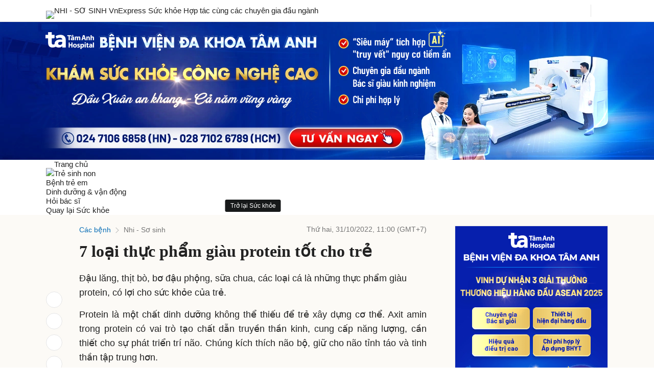

--- FILE ---
content_type: text/html; charset=utf-8
request_url: https://static.eclick.vn/html5/vs_002/ads/t/tamanh/2024/04/11/158680/480x270/dfp/pc/std/fixed/index.html
body_size: 13240
content:
<!DOCTYPE html>
<html>
<head>
<meta charset="UTF-8">

<meta name="ad.size" content="width=480,height=270">

<meta name="viewport" content="width=device-width, initial-scale=1, minimum-scale=1.0, maximum-scale=1.0, user-scalable=0">

<script>(function(w,d,s,l,i){w[l]=w[l]||[];w[l].push({'gtm.start':new Date().getTime(),event:'gtm.js'});var f=d.getElementsByTagName(s)[0],j=d.createElement(s),dl=l!='dataLayer'?'&l='+l:'';j.async=true;j.src='https://www.googletagmanager.com/gtm.js?id='+i+dl;f.parentNode.insertBefore(j,f);})(window,document,'script','dataLayer','GTM-522QCJS');</script>

<meta name="projectType" content="displayAds">
<meta name="version" content="6.0">
<meta name="designer" content="@designer">
<meta name="author" content="@author">
<meta name="lastModifiedBy" content="@lastModifiedBy">
<meta name="created" content="@created">
<meta name="lastModified" content="@lastModified">
<meta name="totalSize" content="@totalSize">
</head>

<body style="background:transparent; margin:0px; padding:0px; overflow:hidden">

	<noscript><iframe src="https://www.googletagmanager.com/ns.html?id=GTM-522QCJS" height="0" width="0" style="display:none;visibility:hidden"></iframe></noscript>
	<script>
		var isSSL = document.location.protocol == 'https:';
		
		
		if (!isSSL) trace('Warning: Insecure Connection Detected. Any "parent." object access will be denied.')
		
		var head = document.head || document.getElementsByTagName("head")[0];
		var body = document.body || document.getElementsByTagName("body")[0];
		var html = document.documentElement;
		var StageAlign = {CENTER:"CENTER", TOP_CENTER:"TOP_CENTER", BOTTOM_CENTER:"BOTTOM_CENTER", TOP_LEFT:"TOP_LEFT", TOP_RIGHT:"TOP_RIGHT", BOTTOM_LEFT:"BOTTOM_LEFT", BOTTOM_RIGHT:"BOTTOM_RIGHT"};
		
		var clickTag = "https://vnexpress.net";
		
		if (!window.console) {window.console = {};}
		if (!console.log) {console.log = function(){};}
		var elem = document.createElement('canvas');
		var isCanvasSupported = !!(elem.getContext && elem.getContext('2d'));
		var isGTIE8 = !document.attachEvent;
		var isFirefox = /firefox/i.test(navigator.userAgent);
		var initialTime = new Date().getTime();
		var initialViewportWidth = window.innerWidth;
		var initialViewportHeight = window.innerHeight;
		Object.defineProperty(window, "viewportWidth",
		{
			get()
			{
				return window.innerWidth;
			}
		});
		Object.defineProperty(window, "viewportHeight",
		{
			get()
			{
				return window.innerHeight;
			}
		});
		
		var isEmbed = window.self != window.top;
		var isPreview = !isEmbed;
		
		if (!isEmbed) hide(body);
		var traceMessages = false;
		var traceLayoutChange = false;
		function trace()
		{
			if (arguments.length == 1)
			{
				console.log(arguments[0]);
			}
			else if (arguments.length > 1)
			{
				console.log(Array.prototype.join.call(arguments, ', '));
			}
			else
			{
				return;
			}
		}
		function getTime()
		{
			return new Date().getTime() - initialTime;
		}
		function show(element)
		{
			element.style.visibility = "visible";
		}
		function hide(element)
		{
			element.style.visibility = "hidden";
		}
		function loadJs(url, props = {})
		{
			var element = document.createElement("script");
				element.type = "text/javascript";
				element.src = url;
			for (var name in props)
			{
				element[name] = props[name];
			}
			head.append(element);
		}
	</script>
	<div id="animation_container" style="position:relative; width:480px; height:270px; background:transparent; margin:0px; padding:0px; overflow:hidden">
		<canvas id="canvas" width="480" height="270" style="position: absolute; left: 0px; top: 0px; display: block; background-color:rgba(255, 255, 255, 1.00);"></canvas>
		<a id="backupAnchor" href="#" target="_blank" style="position:absolute; left: 0px; top: 0px; display: block; line-height:0px; -webkit-tap-highlight-color:rgba(0,0,0,0); -webkit-tap-highlight-color:transparent;"><!-- @backupImage --></a>
		<a id="anchor" href="#" target="_blank"  style="position:absolute; left: 0px; top: 0px; display: block; line-height:0px; -webkit-tap-highlight-color:rgba(0,0,0,0); -webkit-tap-highlight-color:transparent;"><div id="anchorDiv" style="display: block; cursor: pointer; position: absolute; left: 0px; top: 0px;"></div></a>
		<div id="dom_overlay_container" style="pointer-events:none; overflow:hidden; width:480px; height:270px; position: absolute; left: 0px; top: 0px; display: block;"></div>
	</div>

	<script>
		var PROFILE;
		var POLYAD = 1, ECLICK = 2, DFP = 4, MOBILE_ONLY = 8, PC_ONLY = 16, RMD = 32, RESP = 64;
		var canvas = document.getElementById("canvas");
		var anim_container = document.getElementById("animation_container");
		var dom_overlay_container = document.getElementById("dom_overlay_container");
		var wrapper = anim_container;
		var overlay = dom_overlay_container;
		var initialWidth = 480;
		var initialHeight = 270;
		var initialRatio = 480 / 270;
		var hasAnchor = false;
		var hasBorder = false;
		var useBuiltInRespHiDPI = true;
		var useVisibilityOptimization = true;
		var darkBackground = true;
		var readyID = "";
		var readyMessage = "";
		var isSyncPlay = false;
		parseLink();
		applyLink();
		
		
		Object.defineProperty(canvas, "actualWidth",
		{
			get()
			{
				var value = parseInt(canvas.style.width);
				if (isNaN(value)) value = canvas.width;
				return value;
			}
		});
		Object.defineProperty(canvas, "actualHeight",
		{
			get()
			{
				var value = parseInt(canvas.style.height);
				if (isNaN(value)) value = canvas.height;
				return value;
			}
		});
		Object.defineProperty(canvas, "initialWidth",
		{
			get()
			{
				return initialWidth;
			}
		});
		Object.defineProperty(canvas, "initialHeight",
		{
			get()
			{
				return initialHeight;
			}
		});
		Object.defineProperty(canvas, "scaleX",
		{
			get()
			{
				return canvas.actualWidth / canvas.initialWidth;
			}
		});
		Object.defineProperty(canvas, "scaleY",
		{
			get()
			{
				return canvas.actualHeight / canvas.initialHeight;
			}
		});
		canvas.initSize = function(width, height)
		{
			initCanvasSize(width, height);
		}
		canvas.move = function(x, y)
		{
			moveCanvas(x, y);
		}
		canvas.resize = function(width, height, scaleContent)
		{
			resizeCanvas(width, height, scaleContent);
		}

		function initCanvasSize(width, height)
		{
			initialWidth = width;
			initialHeight = height;
			initialRatio = width / height;
			canvas.width = width;
			canvas.height = height;
			anchorDiv.style.width = width + 'px';
			anchorDiv.style.height = height + 'px';
		}

		function resizeCanvas(width, height, scaleContent)
		{
			if (width !== undefined)
			{
				if (scaleContent)
				{
					canvas.style.width = width + 'px';
				}
				else
				{
					canvas.width = width;
					canvas.style.width = width + 'px';
				}
				
				wrapper.style.width = width + 'px';
				
				
				overlay.style.width = width + 'px';
				anchorDiv.style.width = width + 'px';
			}
			if (height !== undefined)
			{
				if (scaleContent)
				{
					canvas.style.height = height + 'px';
				}
				else
				{
					canvas.height = height;
					canvas.style.height = height + 'px';
				}
				wrapper.style.height = height + 'px';
				overlay.style.height = height + 'px';
				anchorDiv.style.height = height + 'px';
			}
			if (traceLayoutChange)
			{
				trace('(' + getTime() + ')' + " resizeCanvas width=" + width + " height=" + height + " innerWidth=" + innerWidth + " innerHeight=" + innerHeight);
			}
		}

		function moveCanvas(x, y)
		{
			
			
			if (x === undefined || y === undefined) return;
			
			
			x = Math.round(x);
			y = Math.round(y);
			if (window._lastCanvasX == x && window._lastCanvasY == y) return;
			
			
			
			var transformValue = "translate(" + x + "px," + y + "px)";
			wrapper.style.webkitTransform = transformValue;
			wrapper.style.MozTransform = transformValue;
			wrapper.style.msTransform = transformValue;
			wrapper.style.OTransform = transformValue;
			wrapper.style.transform = transformValue;
			if (traceLayoutChange)
			{
				trace('(' + getTime() + ')' + " moveCanvas x=" + x + " y=" + y + " innerWidth=" + innerWidth + " innerHeight=" + innerHeight);
			}
			window._lastCanvasX = x;
			window._lastCanvasY = y;
		}
		function parseLink()
		{
			var url, link, otherlink, zoneid, targetWindow;
			var paramsIndex, params, regex, groups;
			var search = "";
			
			url = document.location.href;
			paramsIndex = url.search(/[?#]link/);
			if (paramsIndex != -1)
			{
				search = url.slice(paramsIndex);
				params = url.slice(paramsIndex + 1);
				if (params.indexOf("http://") == -1 && params.indexOf("https://") == -1) params = decodeURIComponent(params);
				
				
				
				regex = /link=(.*)&otherlink=((?:(?!&zoneid).)*)(?:&zoneid=([^&\r\n]*))?/; 
				groups = params.match(regex);
				link = groups[1];
				otherlink = groups[2];
				zoneid = groups[3];
				targetWindow = "_blank";
			}
			
			else
			{
				
				
				link = "https://vnexpress.net"; 
				otherlink = "https://ngoisao.net";
				zoneid = '';
				targetWindow = "_blank";
			}
			window.url = url; window.link = link; window.otherlink = otherlink; window.zoneid = zoneid; window.targetWindow = targetWindow; window.search = search;
		}
		function applyLink()
		{
			var backupAnchor, anchor, anchorDiv;
			backupAnchor = document.getElementById("backupAnchor");
			backupAnchor.setAttribute("href", link);
			backupAnchor.setAttribute("target", targetWindow);
			
			anchor = document.getElementById("anchor");
			anchor.style.visibility = "hidden";
			anchor.setAttribute("href", link);
			anchor.setAttribute("target", targetWindow);
			anchorDiv = document.getElementById("anchorDiv");
			window.backupAnchor = backupAnchor; window.anchor = anchor; window.anchorDiv = anchorDiv;
		}
		function forceLink(newlink, newTargetWindow)
		{
			backupAnchor.setAttribute("href", newlink);
			backupAnchor.setAttribute("target", newTargetWindow);
			anchor.setAttribute("href", newlink);
			anchor.setAttribute("target", newTargetWindow);
		}
		
		function disablePreviewMode()
		{
			isPreview = false;
		}
		
		
		function disableAutoRespHiDPI()
		{
			useBuiltInRespHiDPI = false;
		}
		function disableVisibilityOptimization()
		{
			useVisibilityOptimization = false;
		}
		function turnOnTheLight()
		{
			darkBackground = false;
		}
		function showAnchor()
		{
			hasAnchor = true;
		}
		function drawAnchor()
		{
			if (!hasAnchor) return;
			anchorDiv.style.width = canvas.actualWidth + 'px';
			anchorDiv.style.height = canvas.actualHeight + 'px';
			show(anchor);
		}
		function showBorder()
		{
			hasBorder = true;
		}
		function drawBorder()
		{
			if (!hasBorder) return;
			
			
			var styleElem = document.head.appendChild(document.createElement("style"));
			var addRule = (function(style)
			{
				var sheet = document.head.appendChild(style).sheet;
				return function(selector, css)
				{
					var propText = Object.keys(css).map(function(p)
					{
						return p+":"+css[p]
					}).join(";");
					sheet.insertRule(selector + "{" + propText + "}", sheet.cssRules.length);
				}
			})(document.createElement("style"));
			addRule("#dom_overlay_container:before",
			{
				content:"''",
				width: (canvas.actualWidth - 2) + "px",
				height: (canvas.actualHeight - 2) + "px",
				position: "absolute",
				border: "1px solid #E5E5E5",
				top: "0px",
				left: "0px"
			});
		}
		function enableMessageTracing()
		{
			traceMessages = true;
		}
		function enableLayoutTracing()
		{
			traceLayoutChange = true;
		}
		
		
		
		function sendMessage(message)
		{
			window.top.postMessage(message, '*');
			if (traceMessages) trace(message);
		}

		function initializeDFPView(width, height, maxWidth, maxHeight, align, forceType, forceId)
		{
			sendMessage({
							cmd		:	"dfpSetStyle",
							type	:	forceType ? forceType : "dfp-rmd",
							id			:	forceId ? forceId : zoneid,
							params	:
										{
											action		:	"dfp_initialize",
											width		:	width,
											height		:	height,
											maxWidth	:	maxWidth,
											maxHeight	:	maxHeight,
											align		:	align
										}
						});
			window._lastViewWidth = width;
			window._lastViewHeight = height;
		}
		function collapseDFPView(width, height, forceType, forceId)
		{
			sendMessage({
							cmd		:	"dfpSetStyle",
							type	:	forceType ? forceType : "dfp-rmd",
							id		:	forceId ? forceId : zoneid,
							params	:
										{
											action	:	"dfp_collapse",
											width	:	width,
											height	:	height
										}
						});
			if (!window.zonePosition) window.zonePosition = "Undefined Position"; 
			if (!window.zoneCategory) window.zoneCategory = "Undefined Category"; 
			dataLayer.push({
							"event"			:	"BannerEngagement",
							"EventCategory"	:	"Banner Engagement",
							"EventAction"	:	"Close",
							"Name"			:	"",
							"Phone_Email"	:	"",
							"Advertiser"	:	index_brand,
							"Campaign"		:	campaign_name,
							"EventLabel"	:	campaign_name,
							"AdFormat"		:	"Display Ads",
							"ZonePosition"	:	window.zonePosition,
							"Category"		:	window.zoneCategory
						});
		}
		function expandDFPView(width, height, forceType, forceId)
		{
			sendMessage({
							cmd		:	"dfpSetStyle",
							type	:	forceType ? forceType : "dfp-rmd",
							id		:	forceId ? forceId : zoneid,
							params	:
										{
											action	:	"dfp_expand",
											width	:	width,
											height	:	height
										}
						});
			if (!window.zonePosition) window.zonePosition = "Undefined Position"; 
			if (!window.zoneCategory) window.zoneCategory = "Undefined Category"; 
			dataLayer.push({
							"event"			:	"BannerEngagement",
							"EventCategory"	:	"Banner Engagement",
							"EventAction"	:	"Expand",
							"Name"			:	"",
							"Phone_Email"	:	"",
							"Advertiser"	:	index_brand,
							"Campaign"		:	campaign_name,
							"EventLabel"	:	campaign_name,
							"AdFormat"		:	"Display Ads",
							"ZonePosition"	:	window.zonePosition,
							"Category"		:	window.zoneCategory
						});
		}
		function resizeDFPView(width, height, forceType, forceId)
		{
			if (width == window._lastViewWidth && height == window._lastViewHeight) return;
			width * height > window._lastViewWidth * window._lastViewHeight ? expandDFPView(width, height, forceType, forceId) : collapseDFPView(width, height, forceType, forceId);
			window._lastViewWidth = width;
			window._lastViewHeight = height;
		}
		function openDFPPopupAd(width, height, url)
		{
			sendMessage({
							cmd		:	"dfpSetStyle",
							type	:	"dfp-rmd",
							id		:	zoneid,
							params	:
										{
											action	:	"dfp_popup",
											width	:	width,
											height	:	height,
											url		:	url
										}
						});
		}
		function closeDFPAd()
		{
			sendMessage({
							cmd		:	"dfpSetStyle",
							type	:	"dfp-rmd",
							id		:	zoneid,
							params	:
										{
											action	:	"dfp_close"
										}
						});
			freeze();
			destroyVideos();
			hide(body);
		}
		function closeDFPPopupAd()
		{
			sendMessage({
							cmd		:	"dfpSetStyle",
							type	:	"dfp-rmd",
							params	:
										{
											id		:	zoneid,
											action	:	"dfp_closePopup"
										}
						});
			freeze();
			destroyVideos();
			hide(body);
		}
		function localConnection(id)
		{
			sendMessage({
							cmd		:	"dfpSetStyle",
							type	:	"dfp-rmd",
							params	:
										{
											action	:	"dfp_localConnection",
											id		:	id
										}
						});
		}
		function connect(id, message)
		{
			sendMessage({
							cmd		:	"dfpSetStyle",
							type	:	"dfp-rmd",
							params	:
										{
											action	:	"dfp_localConnection",
											id		:	id,
											message	:	message
										}
						});
		}
		function syncPlay()
		{
			isSyncPlay = true;
		}
		
		
		
		function createButton(id, x, y, width, height, hitAreaOffset)
		{
			if (!hitAreaOffset) hitAreaOffset = 0;
			x = Math.round(x * canvas.scaleX);
			y = Math.round(y * canvas.scaleY);
			width = Math.round(width * canvas.scaleX);
			height = Math.round(height * canvas.scaleY);
			let overlayWidth = width + hitAreaOffset * 2;
			let overlayHeight = height + hitAreaOffset * 2;
			if (overlayWidth < 48) overlayWidth = 48;
			if (overlayHeight < 48) overlayHeight = 48;
			if (hitAreaOffset)
			{
				x -= Math.round((overlayWidth - width) / 2);
				y -= Math.round((overlayHeight - height) / 2);
				if (x < 0)
				{
					x = 0;
				}
				else if (x > canvas.actualWidth - overlayWidth)
				{
					x = Math.round(canvas.actualWidth) - overlayWidth;
				}
				if (y < 0)
				{
					y = 0;
				}
				else if (y > canvas.actualHeight - overlayHeight)
				{
					y = Math.round(canvas.actualHeight) - overlayHeight;
				}
			}
			var button = document.createElement("button");
				button.id = id;
				button.setAttribute('style', 'position:absolute; left:' + x + 'px; top:' + y + 'px; width:' + overlayWidth + 'px; height:' + overlayHeight + 'px; background-color:transparent; border:none; cursor:pointer; -webkit-tap-highlight-color:rgba(0,0,0,0); -webkit-tap-highlight-color:transparent;');
			wrapper.appendChild(button);
			Object.defineProperty(button, "visible",
			{
				get()
				{
					return button.style.visibility == "visible";
				},
				set(value)
				{
					button.style.visibility = value ? "visible" : "hidden";
				}
			});
			return button;
		}
		var _textInputFormatIncrement = 0;

		function createTextInputFormat(format)
		{
			++ _textInputFormatIncrement;
			var textInputCassName = "textInput" + _textInputFormatIncrement;
			var _textInputCassName = '.' + textInputCassName;
			var textInputStyle = '';
			textInputStyle += _textInputCassName + ' {margin:0px; font-family: Arial, Helvetica, sans-serif;}';
			if (format.textColor)
			{
				textInputStyle += _textInputCassName + ' {color: ' + format.textColor + ';}';
			}
			if (format.bold === true)
			{
				textInputStyle += _textInputCassName + ' {font-weight: bold;}';
			}
			if (format.background === false)
			{
				textInputStyle += _textInputCassName + ' {background: transparent;}';
			}
			else
			{
				if (format.backgroundColor)
				{
					textInputStyle += _textInputCassName + ' {background-color: ' + format.backgroundColor + ';}';
				}
				else
				{
					textInputStyle += _textInputCassName + ' {background-color: #FFFFFF;}';
				}
			}
			if (format.border === false)
			{
				textInputStyle += _textInputCassName + ' {border: 0px;}';
			}
			else
			{
				if (format.borderColor)
				{
					textInputStyle += _textInputCassName + ' {border:1px solid ' + format.borderColor + ';}';
				}
				else
				{
					textInputStyle += _textInputCassName + ' {border: 1px solid;}';
				}
			}
			if (format.margin)
			{
				textInputStyle += _textInputCassName + ' {padding: 0 ' + format.margin + 'px;}';
			}
			else
			{
				textInputStyle += _textInputCassName + ' {padding: 0}';
			}
			if (format.textAlign)
			{
				textInputStyle += _textInputCassName + ' {text-align: ' + format.textAlign + ';}';
			}
			
			textInputStyle += _textInputCassName + ' {box-sizing: border-box;}';
			if (format.defaultTextColor)
			{
				textInputStyle += _textInputCassName + '::-webkit-input-placeholder {color: ' + format.defaultTextColor + ';}';
				textInputStyle += _textInputCassName + ':-ms-input-placeholder {color: ' + format.defaultTextColor + ';}';
				textInputStyle += _textInputCassName + '::placeholder {color: ' + format.defaultTextColor + ';}';
			}
			if (format.focus === false)
			{
				textInputStyle += _textInputCassName + ':focus {outline: none;}';
			}
			else
			{
				if (format.focusColor)
				{
					textInputStyle += _textInputCassName + ':focus {border:1px solid ' + format.focusRectColor + ';}';
				}
			}
			var styleTag=document.createElement('style');
			if (styleTag.styleSheet)
			{
				styleTag.styleSheet.cssText = textInputStyle;
			}
			else
			{
				styleTag.appendChild(document.createTextNode(textInputStyle));
			}
			document.body.appendChild(styleTag);
			return textInputCassName;
		}

		function createTextInput(id, name, x, y, width, height, size, required = true)
		{
			x = Math.round(x * canvas.scaleX);
			y = Math.round(y * canvas.scaleY);
			width = Math.round(width * canvas.scaleX);
			height = Math.round(height * canvas.scaleY);
			size = (size * Math.min(canvas.scaleX, canvas.scaleY)).toFixed(1);
			var textInput = document.createElement("input");
				textInput.id = id;
				textInput.setAttribute("type", "text");
				textInput.setAttribute("name", name);
				textInput.setAttribute("required", required);
				textInput.setAttribute("style", 'position:absolute; left:' + x + 'px; top:' + y + 'px; width:' + width + 'px; height:' + height + 'px; font-size: ' + size + 'px;');
			wrapper.appendChild(textInput);
			Object.defineProperty(textInput, "text",
			{
				get()
				{
					return textInput.value;
				},
				set(value)
				{
					textInput.value = value;
				}
			});
			Object.defineProperty(textInput, "defaultText",
			{
				get()
				{
					return textInput.placeholder;
				},
				set(value)
				{
					textInput.placeholder = value;
				}
			});
			Object.defineProperty(textInput, "fontSize",
			{
				get()
				{
					return textInput.style.fontSize;
				},
				set(value)
				{
					textInput.style.fontSize = value;
				}
			});
			Object.defineProperty(textInput, "maxChars",
			{
				get()
				{
					return textInput.maxLength;
				},
				set(value)
				{
					textInput.maxLength = value;
				}
			});
			Object.defineProperty(textInput, "spellCheck",
			{
				get()
				{
					return textInput.spellcheck;
				},
				set(value)
				{
					textInput.spellcheck = value;
				}
			});
			Object.defineProperty(textInput, "visible",
			{
				get()
				{
					return textInput.style.visibility == "visible";
				},
				set(value)
				{
					textInput.style.visibility = value ? "visible" : "hidden";
				}
			});
			textInput.setTextFormat = function(format)
			{
				textInput.className += ' ' + format;
			}
			return textInput;
		}

		function getRed(color) { return (color >> 16) & 0xff; }

		function getGreen(color) { return (color >> 8) & 0xff; }

		function getBlue(color) { return color & 0xff; }
		function loadFavicon(faviconURL)
		{
			if (!isPreview) return;
			if (window.faviconLoaded) return;
				window.faviconLoaded = true;
			var faviconType;
			var faviconExtension = faviconURL.slice(-3);
			switch(faviconExtension)
			{
				case "png":
					faviconType = "image/png";
					break;
				case "ico":
					faviconType = "image/x-icon";
					break;
				default:
					break;
			}
			var faviconElement = document.createElement('link');
				faviconElement.type = faviconType;
				faviconElement.rel = 'icon';
				faviconElement.href = faviconURL;
			head.appendChild(faviconElement);
		}
	</script>
<!--[if gt IE 8]><!-->
<script src="https://static.eclick.vn/html5/lib/createjs/1.0.0/createjs.min.js"></script>
<script src="https://static.eclick.vn/html5/vs_002/ads/t/tamanh/2024/04/11/158680/480x270/dfp/pc/std/fixed/index.js?1712895923895"></script>
<script>

	PROFILE = DFP|PC_ONLY;
showAnchor();
forceLink("https://tamanhhospital.vn/chuyen-khoa/nhi/", "_blank");
showBorder();</script>

	<script>

		if (typeof jQuery == 'undefined')
		{
			$ = function(value)
			{
				return document.querySelector(value);
			}
			$$ = function(value)
			{
				return document.querySelectorAll(value);
			}
		}

		function ajax(options)
		{
			
			if (!options.method)
			{
				options.method = "GET";
			}
			
			function noop() {}
			if (!options.success)
			{
				options.success = noop;
			}
			if (!options.warning)
			{
				options.warning = noop;
			}
			if (!options.error)
			{
				options.error = noop;
			}
			var request = new XMLHttpRequest();
			if (typeof options.data !== "string")
			{
				options.data = getQueryString(options.data);
				if (options.data === "")
				{
					trace("XHR Query: <empty>");
				}
				else
				{
					trace("XHR Query: " + options.data);
				}
			}
			request.open(options.method, options.url + options.data, true);
			if (options.dataType == "json")
			{
				request.setRequestHeader("Accept", "application/json, text/javascript, */*; q=0.01");
				
				
				
				
				
			}
			request.onload = function()
			{
				
				if (request.readyState === 4 && request.status === 200)
				{
					if (options.dataType == "json")
					{
						if (options.logging) trace("XHR Success: Client --success--> Server --success--> Client");
						options.success(JSON.parse(request.responseText));
					}
					else
					{
						options.success(request.responseText);
					}
				}
				
				else
				{
					if (options.logging) trace("XHR Warning: Client --success--> Server --error--> Client");
					options.warning();
				}
			};
			
			request.onerror = function()
			{
				if (options.logging) trace("XHR Error: Client --error--> Server");
				options.error;
			}
			request.send(options.data);
			return request;
		}
		function getQueryString(data)
		{
			return "?" + Object.keys(data).map(function(key){return key+"="+encodeURIComponent(data[key])}).join("&");
		}

		function submitData(inputList, webAppURL, onSuccess, onError)
		{
			if (!validateData(inputList)) return null;
			var jqxhr = ajax(
			{
				url			:	webAppURL,
				type		:	"GET",
				dataType	:	"json",
				data		:	serializeObject(inputList),
				success		:	onSuccess,
				error		:	onError
			})
			return jqxhr;
		}

		function serializeObject(inputList)
		{
			var object = {};
			for (var i = 0, n = inputList.length; i < n; ++i)
			{
				var input = inputList[i];
				var name = input.name;
				var value = input.value.trim();
				object[name] = value;
			}
			return object;
		};
		function validateData(inputList)
		{
			for (var i = 0, n = inputList.length; i < n; ++i)
			{
				var input = inputList[i];
				var name = input.name;
				var value = input.value.trim();
				var required = input.required == "true";
				
				if (!value)
				{
					if (required)
					{
						return false;
					}
					else
					{
						input.value = "(empty)";
						value = "(empty)";
					}
				}
				
				if (name.toLocaleLowerCase() == "name")
				{
					if (/\d/.test(value))
					{
						return false;
					}
				}
				
				if (name.toLocaleLowerCase() == "phone")
				{
					if (!/^(0|\+84)[93785][0-9]{8}$/.test(value))
					{
						return false;
					}
				}
			}
			return true;
		}
	</script>
	<script>
		if (isGTIE8 && isCanvasSupported)
		{
			window.addEventListener("DOMContentLoaded", onDOMLoaded);
		}
		var root, stage, exportRoot, fnStartAnimation;
		function onDOMLoaded()
		{
	var comp=AdobeAn.getComposition("C07C6C63BC433F4CB2F5757E0BA06677");
	var lib=comp.getLibrary();
	var loader = new createjs.LoadQueue(false);
	loader.addEventListener("fileload", function(evt){handleFileLoad(evt,comp)});
	loader.addEventListener("complete", function(evt){handleComplete(evt,comp)});
	var lib=comp.getLibrary();
	loader.loadManifest(lib.properties.manifest);
		}
function handleFileLoad(evt, comp) {
	var images=comp.getImages();
	if (evt && (evt.item.type == "image")) { images[evt.item.id] = evt.result; }
}
		
		function handleComplete(evt,comp)
		{
			
			
			
	var lib=comp.getLibrary();
	var ss=comp.getSpriteSheet();
	var queue = evt.target;
	var ssMetadata = lib.ssMetadata;
	for(i=0; i<ssMetadata.length; i++) {
		ss[ssMetadata[i].name] = new createjs.SpriteSheet( {"images": [queue.getResult(ssMetadata[i].name)], "frames": ssMetadata[i].frames} )
	}
	exportRoot = new lib.tamanh_158680_480x270_110424();
	stage = new lib.Stage(canvas);
	stage.enableMouseOver();
			
			
			
			
			
			
			stage.enableMouseOver(10); 
			stage.mouseMoveOutside = true; 
			
			root = exportRoot;
			stage.addChild(root);
			
			
			
			fnStartAnimation = function()
			{
				
				
				if (!window.fnStartAnimationCalled)
				{
					window.fnStartAnimationCalled = true;
					var fps = lib.properties.fps;
					if (fps == 30 || fps == 20)
					{
						createjs.Ticker.timingMode = createjs.Ticker.RAF_SYNCHED;
					}
					
					if (createjs.Ticker.framerate)
					{
						createjs.Ticker.framerate = fps;
					}
					
					else
					{
						createjs.Ticker.setFPS(fps);
					}
					
					unfreeze("fnStartAnimation");
				}
			}
			
			
			AdobeAn.compositionLoaded(lib.properties.id); 
			fnStartAnimation();
			if (!isPreview && useBuiltInRespHiDPI)
			{

				AdobeAn.makeResponsive = function(isResponsive, responsiveDimension, isScale, scaleType, domContainers, debug)
				{
					var lastViewportWidth, lastViewportHeight, lastScaleRatio = 1;
					window.addEventListener('resize', resizeCanvas);
					resizeCanvas();
					function resizeCanvas()
					{
						var exportWidth = lib.properties.width, exportHeight = lib.properties.height;
						var viewportWidth = window.viewportWidth, viewportHeight = window.viewportHeight;
						var pixelRatio = window.devicePixelRatio || 1;
						var scaleXRatio = viewportWidth/exportWidth, scaleYRatio = viewportHeight/exportHeight, scaleRatio = 1;
						if (debug) trace("--------------------------------Begin Resize Tracing---------------------------------");
						if (debug) trace("pixelRatio="+pixelRatio);
						if (debug) trace("viewportWidth="+viewportWidth+',viewportHeight='+viewportHeight);

						if (isResponsive)
						{
							if ((responsiveDimension == 'width' && lastViewportWidth == viewportWidth) || (responsiveDimension == 'height' && lastViewportHeight == viewportHeight))
							{					
								scaleRatio = lastScaleRatio;
								if (debug) trace("[No Changes]");
							}
							else if (!isScale)
							{

								if (viewportWidth < exportWidth || viewportHeight < exportHeight)
								{
									if (responsiveDimension == 'width')
									{
										scaleRatio = scaleXRatio;
									}
									else if (responsiveDimension == 'height')
									{
										scaleRatio = scaleYRatio;
									}
									else if (responsiveDimension == 'both')
									{
										scaleRatio = Math.min(scaleXRatio, scaleYRatio);
									}
								}
							}
							else if (scaleType == 1) 
							{
								scaleRatio = Math.min(scaleXRatio, scaleYRatio);
								if (debug) trace("[scaleType = 1]");
							}
							else if (scaleType == 2) 
							{
								scaleRatio = Math.max(scaleXRatio, scaleYRatio);
								if (debug) trace("[scaleType = 2] Stretch to fit");
							}
						}
						if (debug) trace("scaleXRatio="+scaleXRatio+',scaleYRatio='+scaleYRatio+',scaleRatio='+scaleRatio);
						
						domContainers[0].width = exportWidth * pixelRatio * scaleRatio;
						domContainers[0].height = exportHeight * pixelRatio * scaleRatio;
						domContainers.forEach(function(container)
						{
							container.style.width = exportWidth * scaleRatio + 'px';
							container.style.height = exportHeight * scaleRatio + 'px';
						});
						stage.scaleX = pixelRatio * scaleRatio;
						stage.scaleY = pixelRatio * scaleRatio;
						lastViewportWidth = viewportWidth; lastViewportHeight = viewportHeight; lastScaleRatio = scaleRatio;
						if (debug) trace("width="+(exportWidth * pixelRatio * scaleRatio)+',height='+(exportHeight * pixelRatio * scaleRatio));
						if (debug) trace("styleWidth="+(exportWidth * scaleRatio)+',styleHeight='+(exportHeight * scaleRatio));
						if (debug) trace("---------------------------------End Resize Tracing----------------------------------");
						stage.tickOnUpdate = false;
						stage.update();
						stage.tickOnUpdate = true;
					}
				}
	AdobeAn.makeResponsive(false,'both',false,2,[canvas,anim_container,dom_overlay_container]);
			}
			drawAnchor();
			drawBorder();
			parseTitleAndProfile();
			enablePreviewMode();
			visibilityOptimization();
			sendReadyMessage(); 
			handleReplayMessage();
			handleFocusing();
			if (!isEmbed) show(body);
		
		
		
		}
		
		function parseTitleAndProfile()
		{
			if (!isPreview) return;
			
			
			
			var title;
			var filename = "tamanh_158680_480x270_110424";
			var filenameInfo;
			var info = filename.split('_');
			var infoCount = info.length;
			if (infoCount != 4)
			{
				filenameInfo = filename;
			}
			else
			{
				for (var i = 0; i < infoCount; ++i)
				{
					info[i] = info[i].split('-');
					if (info[i][1] == undefined) info[i][1] = '';
				}
				var project = info[0][0], subProject = info[0][1];
				var id = info[1][0], subId = info[1][1];
				var size = info[2][0], subSize = info[2][1];
				var date = info[3][0], subDate = info[3][1];
				if (subProject) project += ' (' + subProject + ')';
				id = '#' + id;
				if (subId) id += '#' + subId;
				if (subSize) size += ' (' + subSize + ')';
				date = date.slice(0, 2) + '/' + date.slice(2, 4) + '/20' + date.slice(4,6);
				if (subDate) date += ' (' + subDate + ')';
				filenameInfo = [project, date, id, size].join(' - ');
			}
			var profileInfo = "";
			var network = "Cross-Network", platform = "Cross-Platform", format = "Standard", layout = "Fixed";
			if (profile(POLYAD))
			{
				network = "PolyAd";
			}
			else if (profile(ECLICK))
			{
				network = "EClick";
			}
			else if (profile(DFP))
			{
				network = "DFP";
			}
			if (profile(MOBILE_ONLY))
			{
				platform = "Mobile Only";
			}
			else if (profile(PC_ONLY))
			{
				platform = "PC Only";
			}
			if (profile(RMD))
			{
				format = "Rich Media";
			}
			if (profile(RESP))
			{
				layout = "Responsive";
			}
			profileInfo = '[' + [network, platform, format, layout].join(', ') + ']';
			title = filenameInfo + ' ' + profileInfo;
			document.title = title;
			window.title = title;
			window.network = network;
			window.platform = platform;
			window.format = format;
			window.layout = layout;
		}
		function turnOffTheLight()
		{
			if (!isPreview) return;
			if (darkBackground)
			{
				
				html.style.backgroundColor = "#333333";
			}
		}
		function hideBackupImage()
		{
			if (!isPreview) return;
			
			hide(backupAnchor);
		}
		function enablePreviewMode()
		{
			if (!isPreview) return;
			alignToCenter();
			turnOffTheLight();
			
			loadFavicon('https://fpt.com.vn/Content/home/images/favicon.png');
		}
		
		
		
		function sendReadyMessage()
		{
			if (isSyncPlay)
			{
				sendMessage("ready,sync");
			}
			else
			{
				var message;
				if (profile(DFP))
				{
					if (readyMessage)
					{
						message = readyMessage;
						message.params.id = zoneid;
					}
					else
					{
						message = "ready,0,0";
						if (readyID) message += "," + readyID;
					}
				}
				
				else
				{
					message = "ready,0,0";
					if (readyID) message += "," + readyID;
				}
				if (message) sendMessage(message);
			}
		}
		function visibilityOptimization()
		{
			var hidden, visibilityChange;
			
			if (typeof document.hidden !== "undefined")
			{ 
				hidden = "hidden";
				visibilityChange = "visibilitychange";
			}
			else if (typeof document.mozHidden !== "undefined")
			{
				hidden = "mozHidden";
				visibilityChange = "mozvisibilitychange";
			}
			else if (typeof document.msHidden !== "undefined")
			{
				hidden = "msHidden";
				visibilityChange = "msvisibilitychange";
			}
			else if (typeof document.webkitHidden !== "undefined")
			{
				hidden = "webkitHidden";
				visibilityChange = "webkitvisibilitychange";
			}
			window.hidden = hidden;
			window.isWithinVisualViewport = true; 
			if (hidden !== undefined)
			{
				document.addEventListener(visibilityChange,	function()
				{
					checkFreezingState();
				});
			}
			var isDFP = profile(DFP);
			var isEclick = profile(ECLICK);
			
			
			
			if (!isDFP && !isEclick && !isPreview && useVisibilityOptimization)
			{
				
				window.isWithinVisualViewport = false;
				checkFreezingState(); 
				window.addEventListener("message", function (e)
				{
					var params = e.data.split(',');
					var action = params[0];
					switch (action)
					{
						case "play":
							onScrollIntoView();
							break;
						case "pause":
							onScrollOutOfView();
							break;
						default:
							break;
					}
				});
			}
			else
			{
				checkFreezingState(); 
			}
		}
		function profile(flag)
		{
			return PROFILE == (PROFILE | flag);
		}
		function onScrollIntoView()
		{
			isWithinVisualViewport = true;
			checkFreezingState();
		}
		function onScrollOutOfView()
		{
			isWithinVisualViewport = false;
			checkFreezingState();
		}
		function checkFreezingState()
		{
			var isActive, isVisible;
			if (hidden === undefined)
			{
				isActive = true;
			}
			else
			{
				isActive = !document[hidden];
			}
			var isVisible = isActive && isWithinVisualViewport;
			isVisible ? unfreeze('checkFreezingState') : freeze('checkFreezingState');
		}

		function freeze(origin)
		{
			createjs.Ticker.removeEventListener("tick", stage);
		}
		function unfreeze(origin)
		{
			createjs.Ticker.addEventListener("tick", stage);
			
			if (origin != 'fnStartAnimation') hide(backupAnchor);
		}
		function handleReplayMessage()
		{
			window.addEventListener("message", function (e)
			{
				var data = e.data;
				if (typeof data != "string") return;
				var params = data.split(',');
				var action = params[0];
				switch (action)
				{
					case "replay":
						replayAd();
						break;
					default:
						break;
				}
			});
		}
		function handleFocusing()
		{
			
			window.hasFocus = false;
			window.addEventListener('blur', function(){hasFocus = false;});
			window.addEventListener('focus', function(){hasFocus = true;});
		}
		function replayAd()
		{
			root.gotoAndPlay(0);
			root.paused = false;
		}
		function replaySync(targetIdList)
		{
			replayAd();
			for (var i = 0, n = targetIdList.length; i < n; ++i)
			{
				sendMessage('replay,0,0,' + targetIdList[i]);
			}
		}
		function alignToCenter()
		{
			
			moveCanvas((viewportWidth - initialWidth) / 2, (viewportHeight - initialHeight) / 2);
			
			
			
			
			
		}
		function alignToTop()
		{
			moveCanvas((viewportWidth - initialWidth) / 2, 0);
		}
		function autoAlignToCenter()
		{
			alignToCenter();
			window.addEventListener("resize", alignToCenter);
			window.autoAlignToCenterInterval = setInterval(alignToCenter, 10);
			
		}
		function autoAlignToTop()
		{
			alignToTop();
			window.addEventListener("resize", alignToTop);
			window.autoAlignToTopInterval = setInterval(alignToTop, 10);
			
		}
		function closeAd()
		{
			sendMessage('close,0,0');
			freeze();
			destroyVideos();
			hide(body);
		}
		function closePopupAd()
		{
			sendMessage('closepopup,0,0');
			freeze();
			destroyVideos();
			hide(body);
		}
		function destroyVideos()
		{
			var videoList = document.getElementsByTagName("video");
			for (var i = 0, n = videoList.length; i < n; ++i)
			{
				var video = videoList[i];
					video.pause();
					
					
					video.parentNode.removeChild(video);
			}
		}
		function snapBitmapToPixel()
		{
			
			stage.snapToPixelEnabled = true;
			
			createjs.DisplayObject.prototype.snapToPixel = false;
			
			createjs.Bitmap.prototype.snapToPixel = true;
		}
		function stopAll(content, excludeList)
		{
			try
			{
				var i, n;
				if (excludeList)
				{
					var excludeDict = {};
					for (i = 0, n = excludeList.length; i < n; ++i)
					{
						var excludeItem = excludeList[i];
						if (!excludeItem)
						{
							
							
							trace("one or more excluding item(s) are not exist");
							continue;
						}
						if (!isMovieClip(excludeItem)) continue;
						excludeDict[excludeItem.id] = true;
					}
				}
				if (isMovieClip(content))
				{
					content.stop();
				}
				if (hasChildren(content))
				{
					for (i = 0, n = content.numChildren; i < n; ++i)
					{
						var child = content.getChildAt(i);
						if (!isMovieClip(child)) continue;
						if (excludeDict && excludeDict[child.id]) continue;
						if (hasChildren(child))
						{
							stopAll(child);
						}
						else
						{
							child.stop();
						}
					}
				}
			}
			catch(e)
			{
				trace(e);
			}
		}
		function isMovieClip(object)
		{
			return typeof(object.stop) == "function";
		}
		function hasChildren(object)
		{
			return (object.numChildren);
		}
		function numMovieClips(mc)
		{
			let count = 0;
			for (let i = 0, n = mc.numChildren; i < n; ++i)
			{
				if (isMovieClip(mc.getChildAt(i))) ++ count;
			}
			return count;
		}
		function getURL(url, forceTarget)
		{
			if (!forceTarget)
			{
				window.open(url, targetWindow);
			}
			else
			{
				window.open(url, forceTarget);
			}
		}
		
		function tracking(url, includePreviewMode)
		{
			if (isPreview && !includePreviewMode) return;
			var trackingImage = document.createElement('img');
				trackingImage.setAttribute("src", url);
				trackingImage.setAttribute("width", "1px");
				trackingImage.setAttribute("height", "1px");
				trackingImage.setAttribute("border", "0");
				trackingImage.style.position = "absolute";
				trackingImage.style.top = "0px";
				trackingImage.style.left = "0px";
			wrapper.insertBefore(trackingImage, canvas);
		}
		
		function loadIframe(iframe)
		{
			if (!iframe.src)
			{
				trace("iframe src is empty");
				return;
			}
			var element = document.createElement('iframe');
				element.id = iframe.id;
				element.src = iframe.src;
				element.width = iframe.width;
				element.height = iframe.height;
				element.allowtransparency = true;
				element.hspace = '0';
				element.vspace = '0';
				element.style.position = "absolute";
				element.style.left = iframe.x + "px";
				element.style.top = iframe.y + "px";
				element.style.border = "0";
				element.style.zIndex = iframe.bringToFront ? "999" : "-9";
				
				element.marginwidth = '0'; 
				element.marginheight = '0';
				element.frameborder = '0';
				element.scrolling = iframe.scrollEnabled ? 'yes' : 'no';
			wrapper.appendChild(element);
			iframe.element = element;
			return element;
		}
		function unloadIframe(iframe)
		{
			removeID(iframe.id);
		}

		function loadVideo(video, container)
		{
			if (!video.src)
			{
				trace("video src required");
				return;
			}
			if (!video.id)
			{
				trace("video id required");
				return;
			}
			
			var videoWrapper = document.createElement('div');
				videoWrapper.id = video.id;
				videoWrapper.classList.add("videoContainer");
				videoWrapper.style.position = "absolute";
				videoWrapper.style.left = video.x + "px";
				videoWrapper.style.top = video.y + "px";
				videoWrapper.style.width = video.width + "px";
				videoWrapper.style.height = video.height + "px";
				videoWrapper.style.zIndex = video.bringToFront ? "999" : "-9";
				videoWrapper.style.pointerEvents = "none";
			var videoStage = document.createElement('video')
				videoStage.src = video.src;
				videoStage.autoplay = video.autoplay;
				
				
				if (video.loop) videoStage.loop = true;
				
				
				
				
				
				videoStage.muted = window.hasFocus ? false : video.autoplay;
				videoStage.controls = video.controls;
				videoStage.style.width = video.width + "px";
				videoStage.style.height = video.height + "px";
				videoStage.style.backgroundColor = '#000000';
				videoStage.style.position = "absolute";
				videoStage.style.left = "0px";
				videoStage.style.top = "0px";
				videoStage.style.pointerEvents = "auto";
				videoStage.setAttribute("playsinline", "");
				videoStage.setAttribute("webkit-playsinline", "");
				videoStage.addEventListener("error", function(e)
				{
					trace('Video Error: ' + e);
				});
				videoStage.replay = function(unmute)
				{
					if (unmute) videoStage.muted = false;
					videoStage.currentTime = 0;
					videoStage.play(); 
				};
				videoStage.addEventListener("ended", function()
				{
					if (!videoStage.loop)
					{
						
						if (isFirefox)
						{
							if (video.controls)
							{
								unloadVideo(video);
								video.autoplay = false;
								loadVideo(video);
							}
						}
						else
						{
							if (video.poster)
							{
								
								videoStage.load();
							}
							
							videoStage.pause();
						}
					}
				});
				if (video.onComplete) videoStage.addEventListener("ended", video.onComplete);
				if (video.poster) videoStage.poster = video.poster;
				if (video.onClick)
				{
					videoStage.style.cursor = "pointer";
					videoStage.addEventListener("click", video.onClick);
				}
				
				if (video.timeLimit)
				{
					video.firstView = true;
					videoStage.addEventListener("timeupdate", function()
					{
						var currentTime = videoStage.currentTime;
						if (currentTime >= video.timeLimit && video.firstView && !window.hasFocus)
						{
							video.firstView = false;
							videoStage.pause();
							videoStage.dispatchEvent(new Event("timelimitexceed"));
						}
					});
					videoStage.addEventListener("ended", function()
					{
						var currentTime = videoStage.currentTime;
						if (currentTime >= video.timeLimit)
						{
							videoStage.pause();
							videoStage.dispatchEvent(new Event("timelimitexceed"));
						}
						
						else
						{
							var remainingTime = video.timeLimit - currentTime;
							window.waitingForTimeLimit = setInterval(
								function()
								{
									clearInterval(window.waitingForTimeLimit);
									videoStage.pause();
									videoStage.dispatchEvent(new Event("timelimitexceed"));
								}, remainingTime*1000
							)
						}
					});
				}
				Object.defineProperty(videoStage, "visible",
				{
					get()
					{
						return videoWrapper.style.visibility == "visible";
					},
					set(value)
					{
						videoWrapper.style.visibility = value ? "visible" : "hidden";
					}
				});
				Object.defineProperty(videoStage, "x",
				{
					get()
					{
						return parseInt(videoWrapper.style.left);
					},
					set(value)
					{
						videoWrapper.style.left = value + "px";
					}
				});
				Object.defineProperty(videoStage, "y",
				{
					get()
					{
						return parseInt(videoWrapper.style.top);
					},
					set(value)
					{
						videoWrapper.style.top = value + "px";
					}
				});
				
				videoStage.move = function(x, y)
				{
					x = Math.round(x);
					y = Math.round(y);
					videoStage.x = x;
					videoStage.y = y;
				};
				videoStage.resize = function(width, height)
				{
					width = Math.round(width);
					height = Math.round(height);
					videoStage.style.width = width + "px";
					videoStage.style.height = height + "px";
					videoStage.createBorder();
				};
				videoWrapper.appendChild(videoStage);
				if (!video.borderColor) video.borderColor = "#FFF";
				videoStage.createBorder = function()
				{
					if (videoStage.border)
					{
						videoWrapper.removeChild(videoStage.border);
					}
					var videoBorder = document.createElement('div');
						videoBorder.style.position = "absolute";
						videoBorder.style.left = "0px";
						videoBorder.style.top = "0px";
						videoBorder.style.width = parseInt(videoStage.style.width) + "px";
						videoBorder.style.height = parseInt(videoStage.style.height) + "px";
					if (video.borderThickness) videoBorder.style.boxShadow = "inset 0px 0px 0px " + video.borderThickness + "px " + video.borderColor;
					videoStage.border = videoBorder;
					videoWrapper.appendChild(videoBorder);
				};
				videoStage.createBorder();
				wrapper.appendChild(videoWrapper);
			video.element = videoStage;
			videoStage.properties = video;
			videoStage.container = container;

			var divisor = 25;
			var videos_status = {};
			var advertiser = index_brand; 
			var campaign = campaign_name; 
			var adFormat = "Display Ads"; 
			var zonePosition = video.zonePosition;
			var zoneCategory = video.zoneCategory;
			if (!zonePosition) zonePosition = "Undefined Position"; 
			if (!zoneCategory) zoneCategory = "Undefined Category"; 
			function GTMTracking(e)
			{
				var videoStage = e.target;
				var videoId = video.id;
				switch (e.type)
				{
					case 'timeupdate':
						videos_status[videoId].current = Math.round(videoStage.currentTime);
						var pct = Math.floor(100 * videos_status[videoId].current / videoStage.duration);
						for (var j in videos_status[videoId]._progress_markers)
						{
							if (pct >= j && j > videos_status[videoId].greatest_marker)
							{
								videos_status[videoId].greatest_marker = j;
							}
						}
						if (videos_status[videoId].greatest_marker && !videos_status[videoId]._progress_markers[videos_status[videoId].greatest_marker])
						{
							videos_status[videoId]._progress_markers[videos_status[videoId].greatest_marker] = true;
							dataLayer.push({
								"event"			:	"PlayerEvent",
								"player_action"	:	"Video Progress %" + videos_status[videoId].greatest_marker,
								"Advertiser"	:	advertiser,
								"Campaign"		:	campaign,
								"EventLabel"	:	campaign_name,
								"AdFormat"		:	adFormat,
								"ZonePosition"	:	zonePosition,
								"Category"		:	zoneCategory
							});
							
						}
						break;
					case 'play':
						dataLayer.push({
							"event"			:	"PlayerEvent",
							"player_action"	:	"Video Play",
							"Advertiser"	:	advertiser,
							"Campaign"		:	campaign,
							"EventLabel"	:	campaign_name,
							"AdFormat"		:	adFormat,
							"ZonePosition"	:	zonePosition,
							"Category"		:	zoneCategory
						});
						
						break;
					case 'pause':
						dataLayer.push({
							"event"			:	"PlayerEvent",
							"player_action"	:	"Video Pause",
							"Advertiser"	:	advertiser,
							"Campaign"		:	campaign,
							"EventLabel"	:	campaign_name,
							"AdFormat"		:	adFormat,
							"ZonePosition"	:	zonePosition,
							"Category"		:	zoneCategory
						});
						
						break;
					case 'ended':
						dataLayer.push({
							"event"			:	"PlayerEvent",
							"player_action"	:	"Video Complete",
							"Advertiser"	:	advertiser,
							"Campaign"		:	campaign,
							"EventLabel"	:	campaign_name,
							"AdFormat"		:	adFormat,
							"ZonePosition"	:	zonePosition,
							"Category"		:	zoneCategory
						});
						
						break;
					default:
						break;
				}
			}
			videos_status[video.id] = {};
			videos_status[video.id].greatest_marker = 0;
			videos_status[video.id]._progress_markers = {};
			for (j = 0; j < 100; j++)
			{
				videos_status[video.id].progress_point = divisor * Math.floor(j / divisor);
				videos_status[video.id]._progress_markers[videos_status[video.id].progress_point] = false;
			}
			videos_status[video.id].current = 0;
			videoStage.addEventListener("play", GTMTracking);
			videoStage.addEventListener("pause", GTMTracking);
			videoStage.addEventListener("ended", GTMTracking);
			videoStage.addEventListener("timeupdate", GTMTracking);

			return videoStage;
		}
		function unloadVideo(video)
		{
			video.element.pause();
			removeID(video.id);
		}

		function loadFacebookVideo(video, container)
		{
			loadJs("https://connect.facebook.net/vi_VN/sdk.js#xfbml=1&version=v12.0", {async:true, defer:true});
			var videoWrapper = document.createElement('div');
				videoWrapper.className = "fb-video";
				videoWrapper.id = video.id;
				videoWrapper.style.position = "absolute";
				videoWrapper.style.left = video.x + "px";
				videoWrapper.style.top = video.y + "px";
				videoWrapper.style.zIndex = video.bringToFront ? "999" : "-9";
				videoWrapper.dataset.href = video.src;
				videoWrapper.dataset.allowfullscreen = false; 
				videoWrapper.dataset.width = video.width;
				videoWrapper.dataset.height = video.height;
				videoWrapper.style.width = video.width + "px";
				videoWrapper.style.height = video.height + "px";
				videoWrapper.dataset.autoplay = video.autoplay;
				Object.defineProperty(videoWrapper, "visible",
				{
					get()
					{
						return videoWrapper.style.visibility == "visible";
					},
					set(value)
					{
						videoWrapper.style.visibility = value ? "visible" : "hidden";
					}
				});
				Object.defineProperty(videoWrapper, "x",
				{
					get()
					{
						return parseInt(videoWrapper.style.left);
					},
					set(value)
					{
						videoWrapper.style.left = value + "px";
					}
				});
				Object.defineProperty(videoWrapper, "y",
				{
					get()
					{
						return parseInt(videoWrapper.style.top);
					},
					set(value)
					{
						videoWrapper.style.top = value + "px";
					}
				});
				
				videoWrapper.move = function(x, y)
				{
					x = Math.round(x);
					y = Math.round(y);
					videoWrapper.x = x;
					videoWrapper.y = y;
				};
				videoWrapper.resize = function(width, height)
				{
					width = Math.round(width);
					height = Math.round(height);
					videoWrapper.dataset.width = width;
					videoWrapper.dataset.height = height;
					videoWrapper.style.width = width + "px";
					videoWrapper.style.height = height + "px";
					videoWrapper.createBorder();
				};
				if (!video.borderColor) video.borderColor = "#FFF";
				videoWrapper.createBorder = function()
				{

				};
				videoWrapper.createBorder();
				wrapper.appendChild(videoWrapper);
				video.element = videoWrapper;
				videoWrapper.properties = video;
				videoWrapper.container = container;
			return videoWrapper;
		}
		function unloadFacebookVideo(video)
		{
			removeID(video.id);
		}
		
		
		function captureVideo(videoStage)
		{
			
			var videoNaturalWidth = videoStage.videoWidth;
			var videoNaturalHeight = videoStage.videoHeight;
			
			var videoActualWidth = parseInt(videoStage.style.width);
			var videoActualHeight = parseInt(videoStage.style.height);
			
			var videoScale = Math.min(videoActualWidth / videoNaturalWidth, videoActualHeight / videoNaturalHeight);
			var videoWidth = videoNaturalWidth * videoScale;
			var videoHeight = videoNaturalHeight * videoScale;
			var videoCapture = new createjs.Bitmap(videoStage);
				videoCapture.scaleX = videoScale;
				videoCapture.scaleY = videoScale;
				videoCapture.x = (videoActualWidth - videoWidth) / 2;
				videoCapture.y = (videoActualHeight - videoHeight) / 2;
			var videoBackground = new createjs.Shape();
				videoBackground.graphics.beginFill(videoStage.style.backgroundColor).drawRect(0, 0, videoActualWidth, videoActualHeight);
			var holder = new createjs.Container();
				holder.addChild(videoBackground);
				holder.addChild(videoCapture);
				holder.cache(0, 0, videoActualWidth, videoActualHeight);
			return holder;
		}
		function removeID(id)
		{
			var element = document.getElementById(id);
			if (element) element.parentNode.removeChild(element);
		}

		function enableResizingSupport()
		{
			enableResizingSupportFor = function(mc)
			{
				let bound;

				try
				{
					bound = mc.getBounds();
				}
				catch(err)
				{
					
					return;
				}
				mc.exportWidth = bound["width"];
				mc.exportHeight = bound["height"];
				Object.defineProperty(mc, 'width',
				{
					get: function()
					{
						return mc.scaleX * mc.exportWidth;
					},
					set: function(value)
					{
						mc.scaleX = value / mc.exportWidth;
						var resizeEvent = new createjs.Event("resize", false, false);
						mc.dispatchEvent(resizeEvent);
					}
				});
				Object.defineProperty(mc, 'height',
				{
					get: function()
					{
						return mc.scaleY * mc.exportHeight;
					},
					set: function(value)
					{
						mc.scaleY = value / mc.exportHeight;
						var resizeEvent = new createjs.Event("resize", false, false);
						mc.dispatchEvent(resizeEvent);
					}
				});
				mc.resize = function(w, h)
				{
					mc.scaleX = w / mc.exportWidth;
					mc.scaleY = h / mc.exportHeight;
					var resizeEvent = new createjs.Event("resize", false, false);
					mc.dispatchEvent(resizeEvent);
				}
				mc.move = function(x, y)
				{
					mc.x = x;
					mc.y = y;
				}
			}
			enableResizingSupportLoop = function(mc)
			{
				try
				{
					if (typeof(mc.stop) == "function")
					{
						enableResizingSupportFor(mc);
					}
					if (mc.numChildren)
					{
						var child;
						var n = mc.numChildren;
						for (var i = 0; i < n; ++i)
						{
							child = mc.getChildAt(i);
							if (child.numChildren)
								enableResizingSupportLoop(child);
							else if (typeof(child.stop) == "function")
								enableResizingSupportFor(child);
						}
					}
				}
				catch(e)
				{
					trace(e);
				}
			}
			enableResizingSupportLoop(root);
		}

		var campaign_name, index_brand, index_industrial; 
		var ADP_TRACKING = (function()
		{
			loadJs("https://la2.vnecdn.net/static/adp_banner.js", {async:true});
			var params, regex, matches;
			regex = /&campaign_name=(.*)&index_brand=(.*)&index_industrial=(.*)/; 
			matches = decodeURIComponent(window.search).match(regex);
			if(!matches) return;
			campaign_name	= matches[1] || "";
			index_brand	  = matches[2] || "";
			index_industrial = matches[3] || "";
			
			anchor.addEventListener("click", function()
			{
				var logForm = window._logForm || (window._logForm = []);
					logForm.push({
						"campaign_name"	: campaign_name,
						"engagement_type"  : 1001,
						"index_brand"	  : index_brand,
						"index_industrial" : index_industrial
					})
				
			}, false);
		})();
	</script>
	<style>
		:focus
		{
			outline :none;
		}
	</style>
<!--<![endif]-->
</body>
</html>

--- FILE ---
content_type: text/html; charset=utf-8
request_url: https://static.eclick.vn/html5/vs_001/ads/t/tamanh/2025/09/11/203975/300x600/dfp/pc/std/fixed/index.html
body_size: 13021
content:
<!doctype html><html><head><meta charset="UTF-8"><meta name="ad.size" content="width=300,height=600"><meta name="viewport" content="width=device-width,initial-scale=1,minimum-scale=1,maximum-scale=1,user-scalable=0"><link rel="shortcut icon" href="#"><script>(function(w,d,s,l,i){w[l]=w[l]||[],w[l].push({"gtm.start":(new Date).getTime(),event:"gtm.js"});var f=d.getElementsByTagName(s)[0],j=d.createElement(s),dl=l!="dataLayer"?"&l="+l:"";j.async=!0,j.src="https://www.googletagmanager.com/gtm.js?id="+i+dl,f.parentNode.insertBefore(j,f)})(window,document,"script","dataLayer","GTM-522QCJS")</script><meta name="projectType" content="displayAds"><meta name="version" content="6.0"><meta name="designer" content="@designer"><meta name="author" content="@author"><meta name="lastModifiedBy" content="@lastModifiedBy"><meta name="created" content="@created"><meta name="lastModified" content="@lastModified"><meta name="totalSize" content="@totalSize"></head><body style="background:0 0;margin:0;padding:0;overflow:hidden"><noscript><iframe src="https://www.googletagmanager.com/ns.html?id=GTM-522QCJS" height="0" width="0" style="display:none;visibility:hidden"></iframe></noscript><script>var isSSL=document.location.protocol=="https:";isSSL||trace('Warning: Insecure Connection Detected. Any "parent." object access will be denied.');var head=document.head||document.getElementsByTagName("head")[0],body=document.body||document.getElementsByTagName("body")[0],html=document.documentElement,StageAlign={CENTER:"CENTER",TOP_CENTER:"TOP_CENTER",BOTTOM_CENTER:"BOTTOM_CENTER",TOP_LEFT:"TOP_LEFT",TOP_RIGHT:"TOP_RIGHT",BOTTOM_LEFT:"BOTTOM_LEFT",BOTTOM_RIGHT:"BOTTOM_RIGHT"},clickTag="https://vnexpress.net";window.console||(window.console={}),console.log||(console.log=function(){});var elem=document.createElement("canvas"),isCanvasSupported=!!(elem.getContext&&elem.getContext("2d")),isGTIE8=!document.attachEvent,isFirefox=/firefox/i.test(navigator.userAgent),initialTime=(new Date).getTime(),initialViewportWidth=window.innerWidth,initialViewportHeight=window.innerHeight;Object.defineProperty(window,"viewportWidth",{get:()=>window.innerWidth}),Object.defineProperty(window,"viewportHeight",{get:()=>window.innerHeight});var isEmbed=window.self!=window.top,isPreview=!isEmbed;isEmbed||hide(body);var traceMessages=!1,traceLayoutChange=!1;function trace(){if(arguments.length==1)console.log(arguments[0]);else if(arguments.length>1)console.log(Array.prototype.join.call(arguments,", "));else return}function getTime(){return(new Date).getTime()-initialTime}function show(element){element.style.visibility="visible"}function hide(element){element.style.visibility="hidden"}function destroy(element){element.style.display="none"}function loadJs(url,props={}){var name,element=document.createElement("script");element.type="text/javascript",element.src=url;for(name in props)element[name]=props[name];head.append(element)}</script><div id="animation_container" style="position:relative;width:300px;height:600px;background:0 0;margin:0;padding:0;overflow:hidden"><canvas id="canvas" width="300" height="600" style="position:absolute;left:0;top:0;display:block;background-color:#fff"></canvas>
<a id="backupAnchor" href="#" target="_blank" style="width:100%;height:100%;position:absolute;left:0;top:0;display:block;line-height:0;-webkit-tap-highlight-color:transparent;-webkit-tap-highlight-color:transparent"></a><a id="anchor" href="#" target="_blank" style="width:100%;height:100%;position:absolute;left:0;top:0;display:block;line-height:0;-webkit-tap-highlight-color:transparent;-webkit-tap-highlight-color:transparent"><div id="anchorDiv" style="display:block;cursor:pointer;position:absolute;left:0;top:0"></div></a><div id="dom_overlay_container" style="pointer-events:none;overflow:hidden;width:300px;height:600px;position:absolute;left:0;top:0;display:block"></div></div><script>var PROFILE,POLYAD=1,ECLICK=2,DFP=4,MOBILE_ONLY=8,PC_ONLY=16,RMD=32,RESP=64,canvas=document.getElementById("canvas"),anim_container=document.getElementById("animation_container"),dom_overlay_container=document.getElementById("dom_overlay_container"),wrapper=anim_container,overlay=dom_overlay_container,initialWidth=300,initialHeight=600,initialRatio=300/600,hasAnchor=!1,hasBorder=!1,useBuiltInRespHiDPI=!0,useVisibilityOptimization=!0,darkBackground=!0,readyID="",readyMessage="",isSyncPlay=!1;parseLink(),applyLink(),Object.defineProperty(canvas,"actualWidth",{get:()=>{var value=parseInt(canvas.style.width);return value!=value&&(value=canvas.width),value}}),Object.defineProperty(canvas,"actualHeight",{get:()=>{var value=parseInt(canvas.style.height);return value!=value&&(value=canvas.height),value}}),Object.defineProperty(canvas,"initialWidth",{get:()=>initialWidth}),Object.defineProperty(canvas,"initialHeight",{get:()=>initialHeight}),Object.defineProperty(canvas,"scaleX",{get:()=>canvas.actualWidth/canvas.initialWidth}),Object.defineProperty(canvas,"scaleY",{get:()=>canvas.actualHeight/canvas.initialHeight}),canvas.initSize=function(width,height){initCanvasSize(width,height)},canvas.move=function(x,y){moveCanvas(x,y)},canvas.resize=function(width,height,scaleContent){resizeCanvas(width,height,scaleContent)};function initCanvasSize(width,height){initialWidth=width,initialHeight=height,initialRatio=width/height,canvas.width=width,canvas.height=height,anchorDiv.style.width=width+"px",anchorDiv.style.height=height+"px"}function resizeCanvas(width,height,scaleContent){width!==0[0]&&(scaleContent?canvas.style.width=width+"px":(canvas.width=width,canvas.style.width=width+"px"),wrapper.style.width=width+"px",overlay.style.width=width+"px",anchorDiv.style.width=width+"px"),height!==0[0]&&(scaleContent?canvas.style.height=height+"px":(canvas.height=height,canvas.style.height=height+"px"),wrapper.style.height=height+"px",overlay.style.height=height+"px",anchorDiv.style.height=height+"px"),traceLayoutChange&&trace("("+getTime()+") resizeCanvas width="+width+" height="+height+" innerWidth="+innerWidth+" innerHeight="+innerHeight)}function moveCanvas(x,y){if(x===0[0]||y===0[0])return;if(x=Math.round(x),y=Math.round(y),window._lastCanvasX==x&&window._lastCanvasY==y)return;var transformValue="translate("+x+"px,"+y+"px)";wrapper.style.webkitTransform=transformValue,wrapper.style.MozTransform=transformValue,wrapper.style.msTransform=transformValue,wrapper.style.OTransform=transformValue,wrapper.style.transform=transformValue,traceLayoutChange&&trace("("+getTime()+") moveCanvas x="+x+" y="+y+" innerWidth="+innerWidth+" innerHeight="+innerHeight),window._lastCanvasX=x,window._lastCanvasY=y}function parseLink(){var targetWindow,url=document.location.href,search=window.location.search,urlParams=new URLSearchParams(search),link=urlParams.get("link"),otherlink=urlParams.get("otherlink"),zoneid=urlParams.get("zoneid");campaign_name=urlParams.get("campaign_name"),index_brand=urlParams.get("index_brand"),index_industrial=urlParams.get("index_industrial"),campaign_tax=urlParams.get("campaign_tax"),targetWindow="_blank",link||(link="https://vnexpress.net"),otherlink||(otherlink="https://ngoisao.net"),window.url=url,window.search=search,window.link=link,window.otherlink=otherlink,window.zoneid=zoneid,window.targetWindow=targetWindow,window.campaign_name=campaign_name,window.index_brand=index_brand,window.index_industrial=index_industrial,window.campaign_tax=campaign_tax}function applyLink(){var anchor,anchorDiv,backupAnchor=document.getElementById("backupAnchor");backupAnchor.setAttribute("href",link),backupAnchor.setAttribute("target",targetWindow),anchor=document.getElementById("anchor"),anchor.style.visibility="hidden",anchor.setAttribute("href",link),anchor.setAttribute("target",targetWindow),anchorDiv=document.getElementById("anchorDiv"),window.backupAnchor=backupAnchor,window.anchor=anchor,window.anchorDiv=anchorDiv}function forceLink(newlink,newTargetWindow){backupAnchor.setAttribute("href",newlink),backupAnchor.setAttribute("target",newTargetWindow),anchor.setAttribute("href",newlink),anchor.setAttribute("target",newTargetWindow)}function disablePreviewMode(){isPreview=!1}function disableAutoRespHiDPI(){useBuiltInRespHiDPI=!1}function disableVisibilityOptimization(){useVisibilityOptimization=!1}function turnOnTheLight(){darkBackground=!1}function showAnchor(){hasAnchor=!0}function drawAnchor(){if(!hasAnchor)return;anchorDiv.style.width=canvas.actualWidth+"px",anchorDiv.style.height=canvas.actualHeight+"px",show(anchor)}function showBorder(){hasBorder=!0}function drawBorder(){if(!hasBorder)return;var styleElem=document.head.appendChild(document.createElement("style")),addRule=function(style){var sheet=document.head.appendChild(style).sheet;return function(selector,css){var propText=Object.keys(css).map(function(p){return p+":"+css[p]}).join(";");sheet.insertRule(selector+"{"+propText+"}",sheet.cssRules.length)}}(document.createElement("style"));addRule("#dom_overlay_container:before",{content:"''",width:canvas.actualWidth-2+"px",height:canvas.actualHeight-2+"px",position:"absolute",border:"1px solid #E5E5E5",top:"0px",left:"0px"})}function enableMessageTracing(){traceMessages=!0}function enableLayoutTracing(){traceLayoutChange=!0}function sendMessage(message){window.top.postMessage(message,"*"),traceMessages&&trace(message)}function initializeDFPView(width,height,maxWidth,maxHeight,align,forceType,forceId){sendMessage({cmd:"dfpSetStyle",type:forceType||"dfp-rmd",id:forceId||zoneid,params:{action:"dfp_initialize",width,height,maxWidth,maxHeight,align}}),window._lastViewWidth=width,window._lastViewHeight=height}function collapseDFPView(width,height,forceType,forceId){sendMessage({cmd:"dfpSetStyle",type:forceType||"dfp-rmd",id:forceId||zoneid,params:{action:"dfp_collapse",width,height}}),window.zonePosition||(window.zonePosition="Undefined Position"),window.zoneCategory||(window.zoneCategory="Undefined Category"),dataLayer.push({event:"BannerEngagement",EventCategory:"Banner Engagement",EventAction:"Close",Name:"",Phone_Email:"",Advertiser:index_brand,Campaign:campaign_name,event_label:campaign_name,AdFormat:"Display Ads",ZonePosition:window.zonePosition,Category:window.zoneCategory})}function expandDFPView(width,height,forceType,forceId){sendMessage({cmd:"dfpSetStyle",type:forceType||"dfp-rmd",id:forceId||zoneid,params:{action:"dfp_expand",width,height}}),window.zonePosition||(window.zonePosition="Undefined Position"),window.zoneCategory||(window.zoneCategory="Undefined Category"),dataLayer.push({event:"BannerEngagement",EventCategory:"Banner Engagement",EventAction:"Expand",Name:"",Phone_Email:"",Advertiser:index_brand,Campaign:campaign_name,event_label:campaign_name,AdFormat:"Display Ads",ZonePosition:window.zonePosition,Category:window.zoneCategory})}function resizeDFPView(width,height,forceType,forceId){if(width==window._lastViewWidth&&height==window._lastViewHeight)return;width*height>window._lastViewWidth*window._lastViewHeight?expandDFPView(width,height,forceType,forceId):collapseDFPView(width,height,forceType,forceId),window._lastViewWidth=width,window._lastViewHeight=height}function openDFPPopupAd(width,height,url){sendMessage({cmd:"dfpSetStyle",type:"dfp-rmd",id:zoneid,params:{action:"dfp_popup",width,height,url}})}function closeDFPAd(){sendMessage({cmd:"dfpSetStyle",type:"dfp-rmd",id:zoneid,params:{action:"dfp_close"}}),freeze(),destroyVideos(),hide(body),destroy(body)}function closeDFPPopupAd(){sendMessage({cmd:"dfpSetStyle",type:"dfp-rmd",params:{id:zoneid,action:"dfp_closePopup"}}),freeze(),destroyVideos(),hide(body),destroy(body)}function localConnection(id){sendMessage({cmd:"dfpSetStyle",type:"dfp-rmd",params:{action:"dfp_localConnection",id}})}function connect(id,message){sendMessage({cmd:"dfpSetStyle",type:"dfp-rmd",params:{action:"dfp_localConnection",id,message}})}function syncPlay(){isSyncPlay=!0}function createButton(id,x,y,width,height,hitAreaOffset){hitAreaOffset||(hitAreaOffset=0),x=Math.round(x*canvas.scaleX),y=Math.round(y*canvas.scaleY),width=Math.round(width*canvas.scaleX),height=Math.round(height*canvas.scaleY);let overlayWidth=width+hitAreaOffset*2,overlayHeight=height+hitAreaOffset*2;overlayWidth<48&&(overlayWidth=48),overlayHeight<48&&(overlayHeight=48),hitAreaOffset&&(x-=Math.round((overlayWidth-width)/2),y-=Math.round((overlayHeight-height)/2),x<0?x=0:x>canvas.actualWidth-overlayWidth&&(x=Math.round(canvas.actualWidth)-overlayWidth),y<0?y=0:y>canvas.actualHeight-overlayHeight&&(y=Math.round(canvas.actualHeight)-overlayHeight));var button=document.createElement("button");return button.id=id,button.setAttribute("style","position:absolute; left:"+x+"px; top:"+y+"px; width:"+overlayWidth+"px; height:"+overlayHeight+"px; background-color:transparent; border:none; cursor:pointer; -webkit-tap-highlight-color:rgba(0,0,0,0); -webkit-tap-highlight-color:transparent;"),wrapper.appendChild(button),Object.defineProperty(button,"visible",{get:()=>button.style.visibility=="visible",set:value=>{button.style.visibility=value?"visible":"hidden"}}),button}var _textInputFormatIncrement=0;function createTextInputFormat(format){++_textInputFormatIncrement;var textInputCassName="textInput"+_textInputFormatIncrement,_textInputCassName="."+textInputCassName,textInputStyle="";textInputStyle+=_textInputCassName+" {margin:0px; font-family: Arial, Helvetica, sans-serif;}",format.textColor&&(textInputStyle+=_textInputCassName+" {color: "+format.textColor+";}"),format.bold===!0&&(textInputStyle+=_textInputCassName+" {font-weight: bold;}"),format.background===!1?textInputStyle+=_textInputCassName+" {background: transparent;}":format.backgroundColor?textInputStyle+=_textInputCassName+" {background-color: "+format.backgroundColor+";}":textInputStyle+=_textInputCassName+" {background-color: #FFFFFF;}",format.border===!1?textInputStyle+=_textInputCassName+" {border: 0px;}":format.borderColor?textInputStyle+=_textInputCassName+" {border:1px solid "+format.borderColor+";}":textInputStyle+=_textInputCassName+" {border: 1px solid;}",format.margin?textInputStyle+=_textInputCassName+" {padding: 0 "+format.margin+"px;}":textInputStyle+=_textInputCassName+" {padding: 0}",format.textAlign&&(textInputStyle+=_textInputCassName+" {text-align: "+format.textAlign+";}"),textInputStyle+=_textInputCassName+" {box-sizing: border-box;}",format.defaultTextColor&&(textInputStyle+=_textInputCassName+"::-webkit-input-placeholder {color: "+format.defaultTextColor+";}",textInputStyle+=_textInputCassName+":-ms-input-placeholder {color: "+format.defaultTextColor+";}",textInputStyle+=_textInputCassName+"::placeholder {color: "+format.defaultTextColor+";}"),format.focus===!1?textInputStyle+=_textInputCassName+":focus {outline: none;}":format.focusColor&&(textInputStyle+=_textInputCassName+":focus {border:1px solid "+format.focusRectColor+";}");var styleTag=document.createElement("style");return styleTag.styleSheet?styleTag.styleSheet.cssText=textInputStyle:styleTag.appendChild(document.createTextNode(textInputStyle)),document.body.appendChild(styleTag),textInputCassName}function createTextInput(id,name,x,y,width,height,size,required=!0){x=Math.round(x*canvas.scaleX),y=Math.round(y*canvas.scaleY),width=Math.round(width*canvas.scaleX),height=Math.round(height*canvas.scaleY),size=(size*Math.min(canvas.scaleX,canvas.scaleY)).toFixed(1);var textInput=document.createElement("input");return textInput.id=id,textInput.setAttribute("type","text"),textInput.setAttribute("name",name),textInput.setAttribute("required",required),textInput.setAttribute("style","position:absolute; left:"+x+"px; top:"+y+"px; width:"+width+"px; height:"+height+"px; font-size: "+size+"px;"),wrapper.appendChild(textInput),Object.defineProperty(textInput,"text",{get:()=>textInput.value,set:value=>{textInput.value=value}}),Object.defineProperty(textInput,"defaultText",{get:()=>textInput.placeholder,set:value=>{textInput.placeholder=value}}),Object.defineProperty(textInput,"fontSize",{get:()=>textInput.style.fontSize,set:value=>{textInput.style.fontSize=value}}),Object.defineProperty(textInput,"maxChars",{get:()=>textInput.maxLength,set:value=>{textInput.maxLength=value}}),Object.defineProperty(textInput,"spellCheck",{get:()=>textInput.spellcheck,set:value=>{textInput.spellcheck=value}}),Object.defineProperty(textInput,"visible",{get:()=>textInput.style.visibility=="visible",set:value=>{textInput.style.visibility=value?"visible":"hidden"}}),textInput.setTextFormat=function(format){textInput.className+=" "+format},textInput}function getRed(color){return color>>16&255}function getGreen(color){return color>>8&255}function getBlue(color){return color&255}</script><script src="https://static.eclick.vn/html5/lib/createjs/1.0.0/createjs.min.js"></script><script src="https://static.eclick.vn/html5/vs_001/ads/t/tamanh/2025/09/11/203975/300x600/dfp/pc/std/fixed/index.js?1757579389122"></script><script>PROFILE=DFP|PC_ONLY,forceLink("https://tamanhhospital.vn/tin-tuc/tam-anh-duoc-vinh-danh-3-giai-thuong-thuong-hieu-hang-dau-asean/?utm_source=Banner_VNE&utm_medium=3_giai_thuong_Asean"),showAnchor(),showBorder()</script><script>typeof jQuery=="undefined"&&($=function(value){return document.querySelector(value)},$$=function(value){return document.querySelectorAll(value)});function ajax(options){options.method||(options.method="GET");function noop(){}options.success||(options.success=noop),options.warning||(options.warning=noop),options.error||(options.error=noop);var request=new XMLHttpRequest;return typeof options.data!="string"&&(options.data=getQueryString(options.data),trace(options.data===""?"XHR Query: <empty>":"XHR Query: "+options.data)),request.open(options.method,options.url+options.data,!0),options.dataType=="json"&&request.setRequestHeader("Accept","application/json, text/javascript, */*; q=0.01"),request.onload=function(){request.readyState===4&&request.status===200?options.dataType=="json"?(options.logging&&trace("XHR Success: Client --success--> Server --success--> Client"),options.success(JSON.parse(request.responseText))):options.success(request.responseText):(options.logging&&trace("XHR Warning: Client --success--> Server --error--> Client"),options.warning())},request.onerror=function(){options.logging&&trace("XHR Error: Client --error--> Server"),options.error},request.send(options.data),request}function getQueryString(data){return"?"+Object.keys(data).map(function(key){return key+"="+encodeURIComponent(data[key])}).join("&")}function submitData(inputList,webAppURL,onSuccess,onError){if(!validateData(inputList))return null;var jqxhr=ajax({url:webAppURL,type:"GET",dataType:"json",data:serializeObject(inputList),success:onSuccess,error:onError});return jqxhr}function serializeObject(inputList){for(var object={},i=0,n=inputList.length;i<n;++i){var input=inputList[i],name=input.name,value=input.value.trim();object[name]=value}return object}function validateData(inputList){for(i=0,n=inputList.length;i<n;++i){var n,i,input=inputList[i],name=input.name,value=input.value.trim(),required=input.required=="true";if(!value){if(required)return!1;input.value="(empty)",value="(empty)"}if(name.toLocaleLowerCase()=="name"&&/\d/.test(value))return!1;if(name.toLocaleLowerCase()=="phone"&&!/^(0|\+84)[93785][0-9]{8}$/.test(value))return!1}return!0}</script><script>isGTIE8&&isCanvasSupported&&window.addEventListener("DOMContentLoaded",onDOMLoaded);function onDOMLoaded(){var comp=AdobeAn.getComposition("FCE96DDFFD3F1947A3590E9CEC6CB26F"),lib=comp.getLibrary(),loader=new createjs.LoadQueue(!1);loader.addEventListener("fileload",function(evt){handleFileLoad(evt,comp)}),loader.addEventListener("complete",function(evt){handleComplete(evt,comp)}),lib=comp.getLibrary(),loader.loadManifest(lib.properties.manifest)}function handleFileLoad(evt,comp){var images=comp.getImages();evt&&evt.item.type=="image"&&(images[evt.item.id]=evt.result)}function handleComplete(evt,comp){var lib=comp.getLibrary(),ss=comp.getSpriteSheet(),queue=evt.target,ssMetadata=lib.ssMetadata;for(i=0;i<ssMetadata.length;i++)ss[ssMetadata[i].name]=new createjs.SpriteSheet({images:[queue.getResult(ssMetadata[i].name)],frames:ssMetadata[i].frames});exportRoot=new lib.Tamanh_203975_300x600_110925,stage=new lib.Stage(canvas),stage.enableMouseOver(),stage.enableMouseOver(10),stage.mouseMoveOutside=!0,root=exportRoot,stage.addChild(root),fnStartAnimation=function(){if(!window.fnStartAnimationCalled){window.fnStartAnimationCalled=!0;var fps=lib.properties.fps;(fps==30||fps==20)&&(createjs.Ticker.timingMode=createjs.Ticker.RAF_SYNCHED),createjs.Ticker.framerate?createjs.Ticker.framerate=fps:createjs.Ticker.setFPS(fps),unfreeze("fnStartAnimation")}},AdobeAn.compositionLoaded(lib.properties.id),fnStartAnimation(),!isPreview&&useBuiltInRespHiDPI&&(AdobeAn.makeResponsive=function(isResponsive,responsiveDimension,isScale,scaleType,domContainers,debug){var lastViewportWidth,lastViewportHeight,lastScaleRatio=1;window.addEventListener("resize",resizeCanvas),resizeCanvas();function resizeCanvas(){var exportWidth=lib.properties.width,exportHeight=lib.properties.height,viewportWidth=window.viewportWidth,viewportHeight=window.viewportHeight,pixelRatio=window.devicePixelRatio||1,scaleXRatio=viewportWidth/exportWidth,scaleYRatio=viewportHeight/exportHeight,scaleRatio=1;debug&&trace("--------------------------------Begin Resize Tracing---------------------------------"),debug&&trace("pixelRatio="+pixelRatio),debug&&trace("viewportWidth="+viewportWidth+",viewportHeight="+viewportHeight),isResponsive&&(responsiveDimension=="width"&&lastViewportWidth==viewportWidth||responsiveDimension=="height"&&lastViewportHeight==viewportHeight?(scaleRatio=lastScaleRatio,debug&&trace("[No Changes]")):isScale?scaleType==1?(scaleRatio=Math.min(scaleXRatio,scaleYRatio),debug&&trace("[scaleType = 1]")):scaleType==2&&(scaleRatio=Math.max(scaleXRatio,scaleYRatio),debug&&trace("[scaleType = 2] Stretch to fit")):(viewportWidth<exportWidth||viewportHeight<exportHeight)&&(responsiveDimension=="width"?scaleRatio=scaleXRatio:responsiveDimension=="height"?scaleRatio=scaleYRatio:responsiveDimension=="both"&&(scaleRatio=Math.min(scaleXRatio,scaleYRatio)))),debug&&trace("scaleXRatio="+scaleXRatio+",scaleYRatio="+scaleYRatio+",scaleRatio="+scaleRatio),domContainers[0].width=exportWidth*pixelRatio*scaleRatio,domContainers[0].height=exportHeight*pixelRatio*scaleRatio,domContainers.forEach(function(container){container.style.width=exportWidth*scaleRatio+"px",container.style.height=exportHeight*scaleRatio+"px"}),stage.scaleX=pixelRatio*scaleRatio,stage.scaleY=pixelRatio*scaleRatio,lastViewportWidth=viewportWidth,lastViewportHeight=viewportHeight,lastScaleRatio=scaleRatio,debug&&trace("width="+exportWidth*pixelRatio*scaleRatio+",height="+exportHeight*pixelRatio*scaleRatio),debug&&trace("styleWidth="+exportWidth*scaleRatio+",styleHeight="+exportHeight*scaleRatio),debug&&trace("---------------------------------End Resize Tracing----------------------------------"),stage.tickOnUpdate=!1,stage.update(),stage.tickOnUpdate=!0}},AdobeAn.makeResponsive(!1,"both",!1,2,[canvas,anim_container,dom_overlay_container])),drawAnchor(),drawBorder(),parseTitleAndProfile(),enablePreviewMode(),visibilityOptimization(),sendReadyMessage(),handleReplayMessage(),handleFocusing(),isEmbed||show(body)}function parseTitleAndProfile(){if(!isPreview)return;var filename="Tamanh_203975_300x600_110925",info=filename.split("_"),infoCount=info.length;if(infoCount!=4)filenameInfo=filename;else{for(i=0;i<infoCount;++i)info[i]=info[i].split("-"),info[i][1]==0[0]&&(info[i][1]="");var project=info[0][0],subProject=info[0][1],id=info[1][0],subId=info[1][1],size=info[2][0],subSize=info[2][1],date=info[3][0],subDate=info[3][1];subProject&&(project+=" ("+subProject+")"),id="#"+id,subId&&(id+="#"+subId),subSize&&(size+=" ("+subSize+")"),date=date.slice(0,2)+"/"+date.slice(2,4)+"/20"+date.slice(4,6),subDate&&(date+=" ("+subDate+")"),filenameInfo=[project,date,id,size].join(" - ")}var title,filenameInfo,i,profileInfo="",network="Cross-Network",platform="Cross-Platform",format="Standard",layout="Fixed";profile(POLYAD)?network="PolyAd":profile(ECLICK)?network="EClick":profile(DFP)&&(network="DFP"),profile(MOBILE_ONLY)?platform="Mobile Only":profile(PC_ONLY)&&(platform="PC Only"),profile(RMD)&&(format="Rich Media"),profile(RESP)&&(layout="Responsive"),profileInfo="["+[network,platform,format,layout].join(", ")+"]",title=filenameInfo+" "+profileInfo,document.title=title,window.title=title,window.network=network,window.platform=platform,window.format=format,window.layout=layout}function turnOffTheLight(){if(!isPreview)return;darkBackground&&(html.style.backgroundColor="#333333")}function hideBackupImage(){if(!isPreview)return;hide(backupAnchor)}function enablePreviewMode(){if(!isPreview)return;alignToCenter(),turnOffTheLight()}function sendReadyMessage(){if(isSyncPlay)sendMessage("ready,sync");else{var message;profile(DFP)?readyMessage?(message=readyMessage,message.params.id=zoneid):(message="ready,0,0",readyID&&(message+=","+readyID)):(message="ready,0,0",readyID&&(message+=","+readyID)),message&&sendMessage(message)}}function visibilityOptimization(){typeof document.hidden!="undefined"?(hidden="hidden",visibilityChange="visibilitychange"):typeof document.mozHidden!="undefined"?(hidden="mozHidden",visibilityChange="mozvisibilitychange"):typeof document.msHidden!="undefined"?(hidden="msHidden",visibilityChange="msvisibilitychange"):typeof document.webkitHidden!="undefined"&&(hidden="webkitHidden",visibilityChange="webkitvisibilitychange"),window.hidden=hidden,window.isWithinVisualViewport=!0,hidden!==0[0]&&document.addEventListener(visibilityChange,function(){checkFreezingState()});var hidden,visibilityChange,isDFP=profile(DFP),isEclick=profile(ECLICK);!isDFP&&!isEclick&&!isPreview&&useVisibilityOptimization?(window.isWithinVisualViewport=!1,checkFreezingState(),window.addEventListener("message",function(e){var params=e.data.split(","),action=params[0];switch(action){case"play":onScrollIntoView();break;case"pause":onScrollOutOfView();break;default:break}})):checkFreezingState()}function profile(flag){return PROFILE==(PROFILE|flag)}function onScrollIntoView(){isWithinVisualViewport=!0,checkFreezingState()}function onScrollOutOfView(){isWithinVisualViewport=!1,checkFreezingState()}function checkFreezingState(){hidden===0[0]?isActive=!0:isActive=!document[hidden];var isActive,isVisible=isActive&&isWithinVisualViewport;isVisible?unfreeze("checkFreezingState"):freeze("checkFreezingState")}function freeze(){createjs.Ticker.removeEventListener("tick",stage)}function unfreeze(origin){createjs.Ticker.addEventListener("tick",stage),origin!="fnStartAnimation"&&hide(backupAnchor)}function handleReplayMessage(){window.addEventListener("message",function(e){var data=e.data;if(typeof data!="string")return;var params=data.split(","),action=params[0];switch(action){case"replay":replayAd();break;default:break}})}function handleFocusing(){window.hasFocus=!1,window.addEventListener("blur",function(){hasFocus=!1}),window.addEventListener("focus",function(){hasFocus=!0})}function replayAd(){root.gotoAndPlay(0),root.paused=!1}function replaySync(targetIdList){replayAd();for(var i=0,n=targetIdList.length;i<n;++i)sendMessage("replay,0,0,"+targetIdList[i])}function alignToCenter(){moveCanvas((viewportWidth-initialWidth)/2,(viewportHeight-initialHeight)/2)}function alignToTop(){moveCanvas((viewportWidth-initialWidth)/2,0)}function autoAlignToCenter(){alignToCenter(),window.addEventListener("resize",alignToCenter),window.autoAlignToCenterInterval=setInterval(alignToCenter,10)}function autoAlignToTop(){alignToTop(),window.addEventListener("resize",alignToTop),window.autoAlignToTopInterval=setInterval(alignToTop,10)}function closeAd(){sendMessage("close,0,0"),freeze(),destroyVideos(),hide(body),destroy(body)}function closePopupAd(){sendMessage("closepopup,0,0"),freeze(),destroyVideos(),hide(body),destroy(body)}function destroyVideos(){for(var videoList=document.getElementsByTagName("video"),i=0,n=videoList.length;i<n;++i){var video=videoList[i];video.pause(),video.parentNode.removeChild(video)}}function snapBitmapToPixel(){stage.snapToPixelEnabled=!0,createjs.DisplayObject.prototype.snapToPixel=!1,createjs.Bitmap.prototype.snapToPixel=!0}function stopAll(content,excludeList){try{if(excludeList){var n,i,excludeDict={};for(i=0,n=excludeList.length;i<n;++i){var excludeItem=excludeList[i];if(!excludeItem){trace("one or more excluding item(s) are not exist");continue}if(!isMovieClip(excludeItem))continue;excludeDict[excludeItem.id]=!0}}if(isMovieClip(content)&&content.stop(),hasChildren(content))for(i=0,n=content.numChildren;i<n;++i){var child=content.getChildAt(i);if(!isMovieClip(child))continue;if(excludeDict&&excludeDict[child.id])continue;hasChildren(child)?stopAll(child):child.stop()}}catch(e){trace(e)}}function isMovieClip(object){return typeof object.stop=="function"}function hasChildren(object){return object.numChildren}function numMovieClips(mc){let count=0;for(let i=0,n=mc.numChildren;i<n;++i)isMovieClip(mc.getChildAt(i))&&++count;return count}function getURL(url,forceTarget){isPreview||pushADPTracking(),forceTarget?window.open(url,forceTarget,"noopener"):window.open(url,targetWindow,"noopener")}function tracking(url,includePreviewMode){if(isPreview&&!includePreviewMode)return;var trackingImage=document.createElement("img");trackingImage.setAttribute("src",url),trackingImage.setAttribute("width","1px"),trackingImage.setAttribute("height","1px"),trackingImage.setAttribute("border","0"),trackingImage.style.position="absolute",trackingImage.style.top="0px",trackingImage.style.left="0px",wrapper.insertBefore(trackingImage,canvas)}function loadIframe(iframe,attributes=null){if(!iframe.src){trace("iframe src is empty");return}var attribute,element=document.createElement("iframe");if(element.id=iframe.id,element.allow="autoplay; clipboard-write; encrypted-media; picture-in-picture; web-share",element.src=iframe.src,element.width=iframe.width,element.height=iframe.height,element.allowtransparency=!0,element.allowFullScreen=!0,element.allowfullscreen=!0,element.hspace="0",element.vspace="0",element.style.position="absolute",element.style.left=iframe.x+"px",element.style.top=iframe.y+"px",element.style.border="0",element.style.zIndex=iframe.bringToFront?"999":"-9",element.marginwidth="0",element.marginheight="0",element.frameborder="0",element.scrolling=iframe.scrollEnabled?"yes":"no",attributes)for(attribute in attributes)element[attribute]=attributes[attribute];return wrapper.appendChild(element),iframe.element=element,element}function unloadIframe(iframe){removeID(iframe.id)}function loadVideo(video,container){var isDebug=video.debug;if(!video.src){trace("video src required");return}video.id||(video.id="iTVC"),video.borderColor||(video.borderColor="#FFF"),video.src.slice(-4)==".mp4"?video.type="direct":video.src.indexOf("youtube.com/embed/")!=-1||video.src.indexOf("youtube.com/watch?v=")!=-1?(video.type="youtube",video.src.indexOf("youtube.com/embed/")!=-1?(video.src=video.src.slice(video.src.indexOf("youtube.com/embed/")+"youtube.com/embed/".length),video.src.slice(-1)=="/"&&(video.src=video.src.slice(0,-1))):video.src.indexOf("youtube.com/watch?v=")!=-1?(video.src=video.src.slice(video.src.indexOf("youtube.com/watch?v=")+"youtube.com/watch?v=".length),video.src.slice(-1)=="/"&&(video.src=video.src.slice(0,-1))):video.src="aqz-KE-bpKQ"):video.src.indexOf("facebook.com")!=-1?(video.type="facebook",video.src.slice(-1)!="/"&&(video.src+="/")):video.src.slice(-4)=="m3u8"&&(video.type="hls");var divisor=25,videos_status={},advertiser=index_brand,campaign=campaign_name,adFormat="Display Ads",zonePosition=video.zonePosition,zoneCategory=video.zoneCategory;zonePosition||(zonePosition="Undefined Position"),zoneCategory||(zoneCategory="Undefined Category");var VideoEvent={PLAY:"Video Play",PAUSE:"Video Pause",COMPLETE:"Video Complete",PROGRESS:"Video Progress"};function GTMTracking(event,currentTime,duration){var pct,j,videoId=video.id;switch(event){case VideoEvent.PROGRESS:videos_status[videoId].current=Math.round(currentTime),pct=Math.floor(100*videos_status[videoId].current/duration);for(j in videos_status[videoId]._progress_markers)pct>=j&&j>videos_status[videoId].greatest_marker&&(videos_status[videoId].greatest_marker=j);videos_status[videoId].greatest_marker&&!videos_status[videoId]._progress_markers[videos_status[videoId].greatest_marker]&&(videos_status[videoId]._progress_markers[videos_status[videoId].greatest_marker]=!0,dataLayer.push({event:"PlayerEvent",player_action:event+" %"+videos_status[videoId].greatest_marker,Advertiser:advertiser,Campaign:campaign,event_label:campaign_name,AdFormat:adFormat,ZonePosition:zonePosition,Category:zoneCategory}),isDebug&&trace(event+" %"+videos_status[videoId].greatest_marker));break;case VideoEvent.PLAY:dataLayer.push({event:"PlayerEvent",player_action:event,Advertiser:advertiser,Campaign:campaign,event_label:campaign_name,AdFormat:adFormat,ZonePosition:zonePosition,Category:zoneCategory}),isDebug&&trace("Video Play");break;case VideoEvent.PAUSE:dataLayer.push({event:"PlayerEvent",player_action:event,Advertiser:advertiser,Campaign:campaign,event_label:campaign_name,AdFormat:adFormat,ZonePosition:zonePosition,Category:zoneCategory}),isDebug&&trace("Video Pause");break;case VideoEvent.COMPLETE:dataLayer.push({event:"PlayerEvent",player_action:event,Advertiser:advertiser,Campaign:campaign,event_label:campaign_name,AdFormat:adFormat,ZonePosition:zonePosition,Category:zoneCategory}),isDebug&&trace("Video Complete");break;default:break}}videos_status[video.id]={},videos_status[video.id].greatest_marker=0,videos_status[video.id]._progress_markers={};for(j=0;j<100;j++)videos_status[video.id].progress_point=divisor*Math.floor(j/divisor),videos_status[video.id]._progress_markers[videos_status[video.id].progress_point]=!1;if(videos_status[video.id].current=0,video.type=="direct"){var videoWrapper=document.createElement("div");videoWrapper.id=video.id,videoWrapper.classList.add("videoContainer"),videoWrapper.style.position="absolute",videoWrapper.style.left=video.x+"px",videoWrapper.style.top=video.y+"px",videoWrapper.style.width=video.width+"px",videoWrapper.style.height=video.height+"px",videoWrapper.style.zIndex=video.bringToFront?"999":"-9",videoWrapper.style.pointerEvents="none";var videoStage=document.createElement("video");return videoStage.src=video.src,videoStage.autoplay=video.autoplay,video.loop&&(videoStage.loop=!0),videoStage.muted=!window.hasFocus&&video.autoplay,videoStage.controls=video.controls,videoStage.style.width=video.width+"px",videoStage.style.height=video.height+"px",videoStage.style.backgroundColor="#000000",videoStage.style.position="absolute",videoStage.style.left="0px",videoStage.style.top="0px",videoStage.style.pointerEvents="auto",videoStage.setAttribute("playsinline",""),videoStage.setAttribute("webkit-playsinline",""),videoStage.addEventListener("loadeddata",function(){videoStage.readyState>=2&&videoStage.dispatchEvent(new Event("load"))}),videoStage.addEventListener("error",function(e){trace("Video Error:"),trace(e)}),videoStage.replay=function(unmute){unmute&&(videoStage.muted=!1),videoStage.currentTime=0,videoStage.play()},videoStage.addEventListener("ended",function(){videoStage.loop||(isFirefox&&video.controls&&(unloadVideo(video),video.autoplay=!1,loadVideo(video)),video.poster&&videoStage.load(),videoStage.pause())}),video.onComplete&&videoStage.addEventListener("ended",video.onComplete),video.poster&&(videoStage.poster=video.poster),video.onClick&&(videoStage.style.cursor="pointer",videoStage.addEventListener("click",video.onClick)),video.timeLimit&&(video.firstView=!0,videoStage.addEventListener("timeupdate",function(){var currentTime=videoStage.currentTime;currentTime>=video.timeLimit&&video.firstView&&!window.hasFocus&&(video.firstView=!1,videoStage.pause(),videoStage.dispatchEvent(new Event("timelimitexceed")))}),videoStage.addEventListener("ended",function(){var currentTime=videoStage.currentTime;if(currentTime>=video.timeLimit)videoStage.pause(),videoStage.dispatchEvent(new Event("timelimitexceed"));else{var remainingTime=video.timeLimit-currentTime;window.waitingForTimeLimit=setInterval(function(){clearInterval(window.waitingForTimeLimit),videoStage.pause(),videoStage.dispatchEvent(new Event("timelimitexceed"))},remainingTime*1e3)}})),Object.defineProperty(videoStage,"visible",{get:()=>videoWrapper.style.visibility=="visible",set:value=>{videoWrapper.style.visibility=value?"visible":"hidden"}}),Object.defineProperty(videoStage,"x",{get:()=>parseInt(videoWrapper.style.left),set:value=>{videoWrapper.style.left=value+"px"}}),Object.defineProperty(videoStage,"y",{get:()=>parseInt(videoWrapper.style.top),set:value=>{videoWrapper.style.top=value+"px"}}),videoStage.move=function(x,y){x=Math.round(x),y=Math.round(y),videoStage.x=x,videoStage.y=y},videoStage.resize=function(width,height){width=Math.round(width),height=Math.round(height),videoStage.style.width=width+"px",videoStage.style.height=height+"px",videoStage.createBorder()},videoWrapper.appendChild(videoStage),videoStage.createBorder=function(){videoStage.border&&videoWrapper.removeChild(videoStage.border);var videoBorder=document.createElement("div");videoBorder.style.position="absolute",videoBorder.style.left="0px",videoBorder.style.top="0px",videoBorder.style.width=parseInt(videoStage.style.width)+"px",videoBorder.style.height=parseInt(videoStage.style.height)+"px",video.borderThickness&&(videoBorder.style.boxShadow="inset 0px 0px 0px "+video.borderThickness+"px "+video.borderColor),videoStage.border=videoBorder,videoWrapper.appendChild(videoBorder)},videoStage.createBorder(),wrapper.appendChild(videoWrapper),video.element=videoStage,videoStage.properties=video,videoStage.container=container,videoStage.addEventListener("play",()=>{GTMTracking(VideoEvent.PLAY)}),videoStage.addEventListener("pause",()=>{GTMTracking(VideoEvent.PAUSE)}),videoStage.addEventListener("ended",()=>{GTMTracking(VideoEvent.COMPLETE)}),videoStage.addEventListener("timeupdate",()=>{GTMTracking(VideoEvent.PROGRESS,videoStage.currentTime,videoStage.duration)}),videoStage}if(video.type=="hls"){var videojsCSS=document.createElement("link");videojsCSS.rel="stylesheet",videojsCSS.type="text/css",videojsCSS.href="https://static.eclick.vn/html5/lib/videojs/video-js.min.css",videojsCSS.onload=playerAllReady,document.getElementsByTagName("head")[0].appendChild(videojsCSS);var videojsSkin=document.createElement("link");videojsSkin.rel="stylesheet",videojsSkin.type="text/css",videojsSkin.href="https://static.eclick.vn/html5/lib/videojs/video-js.skin.css",videojsSkin.onload=playerAllReady,document.getElementsByTagName("head")[0].appendChild(videojsSkin),videojsJS=document.createElement("script"),videojsJS.src="https://static.eclick.vn/html5/lib/videojs/video.min.js",videojsJS.onload=playerAllReady,document.getElementsByTagName("head")[0].appendChild(videojsJS);var jsLoadCount=0;function playerAllReady(){++jsLoadCount,jsLoadCount==3&&initializeHLSPlayer()}var videoWrapper=document.createElement("div"),videoStage=document.createElement("video");videoWrapper.id=video.id,videoWrapper.classList.add("videoContainer"),videoWrapper.style.position="absolute",videoWrapper.style.left=video.x+"px",videoWrapper.style.top=video.y+"px",videoWrapper.style.width=video.width+"px",videoWrapper.style.height=video.height+"px",videoWrapper.style.zIndex=video.bringToFront?"999":"-9",videoWrapper.style.pointerEvents="none",videoStage.preload="metadata",videoStage.id="videojsPlayer",videoStage.controls=video.controls,videoStage.autoplay=video.autoplay,videoStage.muted=!window.hasFocus&&video.autoplay,video.loop&&(videoStage.loop=!0),videoWrapper.appendChild(videoStage),videoStage.replay=function(unmute){unmute&&(videoStage.muted=!1),videoStage.currentTime=0,videoStage.play()},Object.defineProperty(videoStage,"visible",{get:()=>videoWrapper.style.visibility=="visible",set:value=>{videoWrapper.style.visibility=value?"visible":"hidden"}}),Object.defineProperty(videoStage,"x",{get:()=>parseInt(videoWrapper.style.left),set:value=>{videoWrapper.style.left=value+"px"}}),Object.defineProperty(videoStage,"y",{get:()=>parseInt(videoWrapper.style.top),set:value=>{videoWrapper.style.top=value+"px"}}),videoStage.move=function(x,y){x=Math.round(x),y=Math.round(y),videoStage.x=x,videoStage.y=y},videoStage.resize=function(width,height){width=Math.round(width),height=Math.round(height),videoWrapper.style.width=width+"px",videoWrapper.style.height=height+"px",videoStage.createBorder()},videoStage.createBorder=function(){videoStage.border&&videoWrapper.removeChild(videoStage.border);var videoBorder=document.createElement("div");videoBorder.style.position="absolute",videoBorder.style.left="0px",videoBorder.style.top="0px",videoBorder.style.width=parseInt(videoStage.style.width)+"px",videoBorder.style.height=parseInt(videoStage.style.height)+"px",video.borderThickness&&(videoBorder.style.boxShadow="inset 0px 0px 0px "+video.borderThickness+"px "+video.borderColor),videoStage.border=videoBorder,videoWrapper.appendChild(videoBorder)};function initializeHLSPlayer(){videoStage.style.pointerEvents="auto",videoStage.addEventListener("loadeddata",function(){videoStage.readyState>=2&&videoStage.dispatchEvent(new Event("load"))}),videoStage.addEventListener("error",function(e){trace("Video Error: "+e)}),videoStage.addEventListener("ended",function(){videoStage.loop||(video.poster&&(videoStage.currentTime=0),videoStage.pause())}),video.onComplete&&videoStage.addEventListener("ended",video.onComplete),video.onClick&&(videoStage.style.cursor="pointer",videoStage.addEventListener("click",video.onClick)),video.timeLimit&&(video.firstView=!0,videoStage.addEventListener("timeupdate",function(){var currentTime=videoStage.currentTime;currentTime>=video.timeLimit&&video.firstView&&!window.hasFocus&&(video.firstView=!1,videoStage.pause(),videoStage.dispatchEvent(new Event("timelimitexceed")))}),videoStage.addEventListener("ended",function(){var currentTime=videoStage.currentTime;if(currentTime>=video.timeLimit)videoStage.pause(),videoStage.dispatchEvent(new Event("timelimitexceed"));else{var remainingTime=video.timeLimit-currentTime;window.waitingForTimeLimit=setInterval(function(){clearInterval(window.waitingForTimeLimit),videoStage.pause(),videoStage.dispatchEvent(new Event("timelimitexceed"))},remainingTime*1e3)}})),videoStage.createBorder(),wrapper.appendChild(videoWrapper),video.element=videoStage,videoStage.properties=video,videoStage.container=container,videoStage.addEventListener("play",()=>{GTMTracking(VideoEvent.PLAY)}),videoStage.addEventListener("pause",()=>{GTMTracking(VideoEvent.PAUSE)}),videoStage.addEventListener("ended",()=>{GTMTracking(VideoEvent.COMPLETE)}),videoStage.addEventListener("timeupdate",()=>{GTMTracking(VideoEvent.PROGRESS,videoStage.currentTime,videoStage.duration)});const configs={sources:[{src:video.src,type:"application/x-mpegURL"}],controls:video.controls,autoplay:video.autoplay,playsinline:!0,muted:video.autoplay,preload:!0,loop:video.loop,fluid:!0,poster:video.poster,notSupportedMessage:"<h1>Có lỗi xảy ra, không thể phát</h1>",controlBar:{children:["playToggle","currentTimeDisplay","timeDivider","durationDisplay","progressControl","volumePanel","fullscreenToggle"],volumePanel:{inline:!1}},html5:{vhs:{useDevicePixelRatio:!0,cacheEncryptionKeys:!0}}};var videojsPlayer=videojs("videojsPlayer",configs,callback=function(){videojsPlayer.addClass("video-js vjs-skin-eclick vjs-show-big-play-button-on-pause"),video.controls||(document.querySelector(".vjs-skin-eclick .vjs-big-play-button").style.display="none")});videojsPlayer.on("ended",function(){this.posterImage.show()})}return videoStage}if(video.type=="youtube"){var videoStage=document.createElement("div"),videoWrapper=document.createElement("div");videoWrapper.id=video.id,videoWrapper.classList.add("videoContainer"),videoWrapper.style.position="absolute",videoWrapper.style.left=video.x+"px",videoWrapper.style.top=video.y+"px",videoWrapper.style.zIndex=video.bringToFront?"999":"-9",tag=document.createElement("script"),tag.src="https://www.youtube.com/iframe_api";var firstScriptTag=document.getElementsByTagName("script")[0];firstScriptTag.parentNode.insertBefore(tag,firstScriptTag),window.onYouTubeIframeAPIReady=function(){window.youtubePlayer=new YT.Player(video.id,{width:video.width,height:video.height,videoId:video.src,playerVars:{autoplay:video.autoplay?1:0,playsinline:1,mute:video.autoplay?1:0,loop:video.loop?1:0,playlist:video.src,controls:video.controls?1:0,color:"white",fs:0,hl:"vi",iv_load_policy:3,modestbranding:0,rel:0},events:{onReady:onPlayerReady,onStateChange:onPlayerStateChange}}),videoWrapper=document.getElementById(video.id),videoStage.dispatchEvent(new Event("load"))};function onPlayerReady(){}var tag,currentYoutubePlayerState,lastYoutubePlayerState=-1;function onPlayerStateChange(event){switch(currentYoutubePlayerState=event.data,currentYoutubePlayerState){case YT.PlayerState.ENDED:video.onComplete&&video.onComplete(),GTMTracking(VideoEvent.COMPLETE);break;case YT.PlayerState.PLAYING:(lastYoutubePlayerState==-1||lastYoutubePlayerState==YT.PlayerState.PAUSED||lastYoutubePlayerState==YT.PlayerState.BUFFERING||lastYoutubePlayerState==YT.PlayerState.ENDED)&&GTMTracking(VideoEvent.PLAY);break;case YT.PlayerState.PAUSED:GTMTracking(VideoEvent.PAUSE);break;case YT.PlayerState.BUFFERING:break;default:break}lastYoutubePlayerState=currentYoutubePlayerState}window.youtubeVideoProgressHandler=createjs.Ticker.on("tick",onYoutubeVideoProgress);function onYoutubeVideoProgress(){if(!window.youtubePlayer||!youtubePlayer.getCurrentTime||youtubePlayer.getDuration()==0||youtubePlayer.getPlayerState()!=YT.PlayerState.PLAYING)return;var currentTime=youtubePlayer.getCurrentTime(),duration=youtubePlayer.getDuration();GTMTracking(VideoEvent.PROGRESS,currentTime,duration)}if(video.timeLimit){window.youtubeVideoLimitHandler=createjs.Ticker.on("tick",timeLimitTracking);function timeLimitTracking(){if(!window.youtubePlayer||!youtubePlayer.getCurrentTime)return;var seconds=youtubePlayer.getCurrentTime();seconds>video.timeLimit&&(youtubePlayer.pauseVideo(),createjs.Ticker.off("tick",window.youtubeVideoLimitHandler))}window.addEventListener("click",()=>{createjs.Ticker.off("tick",window.youtubeVideoLimitHandler)})}return videoStage.replay=function(unmute){if(!window.youtubePlayer)return;unmute&&youtubePlayer.unMute(),youtubePlayer.seekTo(0,!0),youtubePlayer.playVideo()},videoStage.play=function(){if(!window.youtubePlayer)return;youtubePlayer.playVideo()},videoStage.pause=function(){if(!window.youtubePlayer)return;youtubePlayer.pauseVideo()},videoStage.stop=function(){if(!window.youtubePlayer)return;youtubePlayer.stopVideo()},Object.defineProperty(videoStage,"visible",{get:()=>videoWrapper.style.visibility=="visible",set:value=>{videoWrapper.style.visibility=value?"visible":"hidden"}}),Object.defineProperty(videoStage,"x",{get:()=>parseInt(videoWrapper.style.left),set:value=>{videoWrapper.style.left=value+"px"}}),Object.defineProperty(videoStage,"y",{get:()=>parseInt(videoWrapper.style.top),set:value=>{videoWrapper.style.top=value+"px"}}),videoStage.move=function(x,y){x=Math.round(x),y=Math.round(y),videoStage.x=x,videoStage.y=y},videoStage.resize=function(width,height){if(width=Math.round(width),height=Math.round(height),!window.youtubePlayer)return;youtubePlayer.setSize(width,height)},wrapper.appendChild(videoWrapper),video.element=videoStage,videoStage.properties=video,videoStage.container=container,videoStage}if(video.type=="facebook"){var videoStage=document.createElement("div"),facebookRoot=document.createElement("div");facebookRoot.id="fb-root",body.appendChild(facebookRoot);var videoWrapper=document.createElement("div");videoWrapper.id=video.id,videoWrapper.classList.add("fb-video"),videoWrapper.setAttribute("data-href",video.src),videoWrapper.setAttribute("data-width",video.width),videoWrapper.setAttribute("data-height",video.height),videoWrapper.setAttribute("data-allowfullscreen",!0),videoWrapper.setAttribute("data-autoplay",video.autoplay),videoWrapper.setAttribute("data-show-text",!1),videoWrapper.setAttribute("data-show-captions",!1),videoWrapper.style.position="absolute",videoWrapper.style.left=video.x+"px",videoWrapper.style.top=video.y+"px",videoWrapper.style.width=video.width+"px",videoWrapper.style.height=video.height+"px",videoWrapper.style.zIndex=video.bringToFront?"999":"-9",tag=document.createElement("script"),tag.src="https://connect.facebook.net/en_US/sdk.js";var firstScriptTag=document.getElementsByTagName("script")[0];if(firstScriptTag.parentNode.insertBefore(tag,firstScriptTag),window.fbAsyncInit=function(){FB.init({appId:"902983734464988",xfbml:!0,version:"v3.2"}),FB.Event.subscribe("xfbml.ready",function(msg){msg.type==="video"&&(window.facebookPlayer=msg.instance,facebookPlayer.subscribe("startedPlaying",function(){videoStage.dispatchEvent(new Event("load"))}),facebookPlayer.subscribe("finishedPlaying",function(){video.onComplete&&video.onComplete()}))})},video.timeLimit){window.facebookVideoProgressHandler=createjs.Ticker.on("tick",onFacebookVideoProgress),window.facebookVideoFirstProgress=!0;function onFacebookVideoProgress(){if(!window.facebookPlayer||!window.facebookPlayer.getCurrentPosition)return;var seconds=facebookPlayer.getCurrentPosition();if(seconds==0)return;facebookVideoFirstProgress&&(window.facebookVideoFirstProgress=!1,window.facebookVideoStartSeconds=seconds),seconds-facebookVideoStartSeconds>video.timeLimit&&(facebookPlayer.pause(),createjs.Ticker.off("tick",window.facebookVideoProgressHandler))}window.addEventListener("click",()=>{createjs.Ticker.off("tick",window.facebookVideoProgressHandler)})}return videoStage.replay=function(unmute){if(!window.facebookPlayer)return;unmute&&facebookPlayer.unmute(),facebookPlayer.seek(0),facebookPlayer.play()},videoStage.play=function(){if(!window.facebookPlayer)return;facebookPlayer.play()},videoStage.pause=function(){if(!window.facebookPlayer)return;facebookPlayer.pause()},videoStage.stop=function(){if(!window.facebookPlayer)return;facebookPlayer.seek(0),facebookPlayer.pause()},Object.defineProperty(videoStage,"visible",{get:()=>videoWrapper.style.visibility=="visible",set:value=>{videoWrapper.style.visibility=value?"visible":"hidden"}}),Object.defineProperty(videoStage,"x",{get:()=>parseInt(videoWrapper.style.left),set:value=>{videoWrapper.style.left=value+"px"}}),Object.defineProperty(videoStage,"y",{get:()=>parseInt(videoWrapper.style.top),set:value=>{videoWrapper.style.top=value+"px"}}),videoStage.move=function(x,y){x=Math.round(x),y=Math.round(y),videoStage.x=x,videoStage.y=y},videoStage.resize=function(width,height){width=Math.round(width),height=Math.round(height),videoWrapper.style.width=width+"px",videoWrapper.style.height=height+"px",videoWrapper.setAttribute("data-width",width),videoWrapper.setAttribute("data-height",height)},wrapper.appendChild(videoWrapper),video.element=videoStage,videoStage.properties=video,videoStage.container=container,videoStage}}function unloadVideo(video){video.element.pause(),removeID(video.id)}function captureVideo(videoStage){var videoNaturalWidth=videoStage.videoWidth,videoNaturalHeight=videoStage.videoHeight,videoActualWidth=parseInt(videoStage.style.width),videoActualHeight=parseInt(videoStage.style.height),videoScale=Math.min(videoActualWidth/videoNaturalWidth,videoActualHeight/videoNaturalHeight),videoWidth=videoNaturalWidth*videoScale,videoHeight=videoNaturalHeight*videoScale,videoCapture=new createjs.Bitmap(videoStage);videoCapture.scaleX=videoScale,videoCapture.scaleY=videoScale,videoCapture.x=(videoActualWidth-videoWidth)/2,videoCapture.y=(videoActualHeight-videoHeight)/2;var videoBackground=new createjs.Shape;videoBackground.graphics.beginFill(videoStage.style.backgroundColor).drawRect(0,0,videoActualWidth,videoActualHeight);var holder=new createjs.Container;return holder.addChild(videoBackground),holder.addChild(videoCapture),holder.cache(0,0,videoActualWidth,videoActualHeight),holder}function removeID(id){var element=document.getElementById(id);element&&element.parentNode.removeChild(element)}function enableResizingSupport(){if(window.enableResizingSupportFor)return;window.enableResizingSupportFor=function(mc){let bound;try{bound=mc.getBounds()}catch{return}mc.exportWidth=bound.width,mc.exportHeight=bound.height,mc.initialWidth=bound.width,mc.initialHeight=bound.height,mc.exportX=mc.x,mc.exportY=mc.y,mc.initialX=mc.x,mc.initialY=mc.y,Object.defineProperty(mc,"width",{get:function(){return mc.scaleX*mc.exportWidth},set:function(value){mc.scaleX=value/mc.exportWidth;var resizeEvent=new createjs.Event("resize",!1,!1);mc.dispatchEvent(resizeEvent)}}),Object.defineProperty(mc,"height",{get:function(){return mc.scaleY*mc.exportHeight},set:function(value){mc.scaleY=value/mc.exportHeight;var resizeEvent=new createjs.Event("resize",!1,!1);mc.dispatchEvent(resizeEvent)}}),mc.resize=function(w,h){mc.scaleX=w/mc.exportWidth,mc.scaleY=h/mc.exportHeight;var resizeEvent=new createjs.Event("resize",!1,!1);mc.dispatchEvent(resizeEvent)},mc.move=function(x,y){mc.x=x,mc.y=y}},enableResizingSupportLoop=function(mc){try{if(typeof mc.stop=="function"&&enableResizingSupportFor(mc),mc.numChildren)for(var child,n=mc.numChildren,i=0;i<n;++i)child=mc.getChildAt(i),child.numChildren?enableResizingSupportLoop(child):typeof child.stop=="function"&&enableResizingSupportFor(child)}catch(e){trace(e)}},enableResizingSupportLoop(root)}var root,stage,exportRoot,fnStartAnimation,campaign_name,index_brand,index_industrial,ADP_TRACKING=function(){loadJs("https://la2.vnecdn.net/static/adp_banner.js",{async:!0}),anchor.addEventListener("click",function(){if(isPreview)return;pushADPTracking()})}();function pushADPTracking(){var logForm=window._logForm||(window._logForm=[]);logForm.push({campaign_name,engagement_type:1001,index_brand,index_industrial,campaign_tax})}</script><style>:focus{outline:none}</style></body></html>

--- FILE ---
content_type: application/javascript; charset=utf-8
request_url: https://static.eclick.vn/html5/vs_002/ads/t/tamanh/2026/01/16/216515/1920x270/dfp/pc/rmd/fixed/index.js
body_size: 155587
content:
(function(cjs,an){var p,lib={},ss={},img={};lib.ssMetadata=[],(lib.AnMovieClip=function(){this.actionFrames=[],this.ignorePause=!1,this.gotoAndPlay=function(positionOrLabel){cjs.MovieClip.prototype.gotoAndPlay.call(this,positionOrLabel)},this.play=function(){cjs.MovieClip.prototype.play.call(this)},this.gotoAndStop=function(positionOrLabel){cjs.MovieClip.prototype.gotoAndStop.call(this,positionOrLabel)},this.stop=function(){cjs.MovieClip.prototype.stop.call(this)}}).prototype=p=new cjs.MovieClip,(lib.img1=function(){this.initialize(img.img1)}).prototype=p=new cjs.Bitmap,p.nominalBounds=new cjs.Rectangle(0,0,127,127),(lib.img10=function(){this.initialize(img.img10)}).prototype=p=new cjs.Bitmap,p.nominalBounds=new cjs.Rectangle(0,0,21,20),(lib.img12=function(){this.initialize(img.img12)}).prototype=p=new cjs.Bitmap,p.nominalBounds=new cjs.Rectangle(0,0,7,239),(lib.img13=function(){this.initialize(img.img13)}).prototype=p=new cjs.Bitmap,p.nominalBounds=new cjs.Rectangle(0,0,533,40),(lib.img14=function(){this.initialize(img.img14)}).prototype=p=new cjs.Bitmap,p.nominalBounds=new cjs.Rectangle(0,0,1920,270),(lib.img15=function(){this.initialize(img.img15)}).prototype=p=new cjs.Bitmap,p.nominalBounds=new cjs.Rectangle(0,0,94,94),(lib.img17=function(){this.initialize(img.img17)}).prototype=p=new cjs.Bitmap,p.nominalBounds=new cjs.Rectangle(0,0,538,45),(lib.img18=function(){this.initialize(img.img18)}).prototype=p=new cjs.Bitmap,p.nominalBounds=new cjs.Rectangle(0,0,434,33),(lib.img2=function(){this.initialize(img.img2)}).prototype=p=new cjs.Bitmap,p.nominalBounds=new cjs.Rectangle(0,0,49,48),(lib.img3=function(){this.initialize(img.img3)}).prototype=p=new cjs.Bitmap,p.nominalBounds=new cjs.Rectangle(0,0,31,31),(lib.img4=function(){this.initialize(img.img4)}).prototype=p=new cjs.Bitmap,p.nominalBounds=new cjs.Rectangle(0,0,237,54),(lib.img5=function(){this.initialize(img.img5)}).prototype=p=new cjs.Bitmap,p.nominalBounds=new cjs.Rectangle(0,0,191,60),(lib.img6=function(){this.initialize(img.img6)}).prototype=p=new cjs.Bitmap,p.nominalBounds=new cjs.Rectangle(0,0,161,46),(lib.img7=function(){this.initialize(img.img7)}).prototype=p=new cjs.Bitmap,p.nominalBounds=new cjs.Rectangle(0,0,92,20),(lib.img8=function(){this.initialize(img.img8)}).prototype=p=new cjs.Bitmap,p.nominalBounds=new cjs.Rectangle(0,0,250,250),(lib.img9=function(){this.initialize(img.img9)}).prototype=p=new cjs.Bitmap,p.nominalBounds=new cjs.Rectangle(0,0,703,63);function mc_symbol_clone(){var clone=this._cloneProps(new this.constructor(this.mode,this.startPosition,this.loop,this.reversed));return clone.gotoAndStop(this.currentFrame),clone.paused=this.paused,clone.framerate=this.framerate,clone}function getMCSymbolPrototype(symbol,nominalBounds,frameBounds){var prototype=cjs.extend(symbol,cjs.MovieClip);return prototype.clone=mc_symbol_clone,prototype.nominalBounds=nominalBounds,prototype.frameBounds=frameBounds,prototype}(lib.Symbol3=function(mode,startPosition,loop,reversed){loop==null&&(loop=!0),reversed==null&&(reversed=!1);var props=new Object;props.mode=mode,props.startPosition=startPosition,props.labels={},props.loop=loop,props.reversed=reversed,cjs.MovieClip.apply(this,[props]),this.instance=new lib.img3,this.timeline.addTween(cjs.Tween.get(this.instance).wait(1)),this._renderFirstFrame()}).prototype=p=new cjs.MovieClip,p.nominalBounds=new cjs.Rectangle(0,0,31,31),(lib.Symbol2=function(mode,startPosition,loop,reversed){loop==null&&(loop=!0),reversed==null&&(reversed=!1);var props=new Object;props.mode=mode,props.startPosition=startPosition,props.labels={},props.loop=loop,props.reversed=reversed,cjs.MovieClip.apply(this,[props]),this.instance=new lib.img1,this.timeline.addTween(cjs.Tween.get(this.instance).wait(1)),this._renderFirstFrame()}).prototype=p=new cjs.MovieClip,p.nominalBounds=new cjs.Rectangle(0,0,127,127),(lib.Symbol1=function(mode,startPosition,loop,reversed){loop==null&&(loop=!0),reversed==null&&(reversed=!1);var props=new Object;props.mode=mode,props.startPosition=startPosition,props.labels={},props.loop=loop,props.reversed=reversed,cjs.MovieClip.apply(this,[props]),this.shape=new cjs.Shape,this.shape.graphics.bf(img.img8,null,new cjs.Matrix2D(1,0,0,1,-125,-125)).s().p("AzNTOMAAAgmbMAmbAAAMAAAAmbg"),this.shape.setTransform(125.025,125.025),this.timeline.addTween(cjs.Tween.get(this.shape).wait(1)),this._renderFirstFrame()}).prototype=getMCSymbolPrototype(lib.Symbol1,new cjs.Rectangle(2.1,2.1,245.9,245.9),null),(lib.Tween2=function(mode,startPosition,loop,reversed){loop==null&&(loop=!0),reversed==null&&(reversed=!1);var props=new Object;props.mode=mode,props.startPosition=startPosition,props.labels={},props.loop=loop,props.reversed=reversed,cjs.MovieClip.apply(this,[props]),this.instance=new lib.img12,this.instance.setTransform(-3.5,-119.5),this.timeline.addTween(cjs.Tween.get(this.instance).wait(1)),this._renderFirstFrame()}).prototype=p=new cjs.MovieClip,p.nominalBounds=new cjs.Rectangle(-3.5,-119.5,7,239),(lib.Symbol21=function(mode,startPosition,loop,reversed){loop==null&&(loop=!0),reversed==null&&(reversed=!1);var props=new Object;props.mode=mode,props.startPosition=startPosition,props.labels={},props.loop=loop,props.reversed=reversed,cjs.MovieClip.apply(this,[props]),this.instance=new lib.img2,this.instance.setTransform(51.55,46,1.5136,1.5136),this.timeline.addTween(cjs.Tween.get(this.instance).wait(1)),this._renderFirstFrame()}).prototype=getMCSymbolPrototype(lib.Symbol21,new cjs.Rectangle(51.6,46,74.1,72.7),null),(lib.Symbol13=function(mode,startPosition,loop,reversed){loop==null&&(loop=!0),reversed==null&&(reversed=!1);var props=new Object;props.mode=mode,props.startPosition=startPosition,props.labels={},props.loop=loop,props.reversed=reversed,cjs.MovieClip.apply(this,[props]),this.shape=new cjs.Shape,this.shape.graphics.lf(["rgba(255,255,255,0)","#FFFFFF","rgba(255,255,255,0)"],[0,.514,1],-74.5,0,74.5,0).s().p("AroaVMAAAg0pIXRAAMAAAA0pg"),this.shape.setTransform(74.5,168.5),this.timeline.addTween(cjs.Tween.get(this.shape).wait(1)),this._renderFirstFrame()}).prototype=getMCSymbolPrototype(lib.Symbol13,new cjs.Rectangle(0,0,149,337),null),(lib.Symbol12=function(mode,startPosition,loop,reversed){loop==null&&(loop=!0),reversed==null&&(reversed=!1);var props=new Object;props.mode=mode,props.startPosition=startPosition,props.labels={},props.loop=loop,props.reversed=reversed,cjs.MovieClip.apply(this,[props]),this.instance=new lib.img4,this.timeline.addTween(cjs.Tween.get(this.instance).wait(1)),this._renderFirstFrame()}).prototype=getMCSymbolPrototype(lib.Symbol12,new cjs.Rectangle(0,0,237,54),null),(lib.Symbol11=function(mode,startPosition,loop,reversed){loop==null&&(loop=!0),reversed==null&&(reversed=!1);var props=new Object;props.mode=mode,props.startPosition=startPosition,props.labels={},props.loop=loop,props.reversed=reversed,cjs.MovieClip.apply(this,[props]),this.instance=new lib.img15,this.timeline.addTween(cjs.Tween.get(this.instance).wait(1)),this._renderFirstFrame()}).prototype=getMCSymbolPrototype(lib.Symbol11,new cjs.Rectangle(0,0,94,94),null),(lib.Symbol9=function(mode,startPosition,loop,reversed){loop==null&&(loop=!0),reversed==null&&(reversed=!1);var props=new Object;props.mode=mode,props.startPosition=startPosition,props.labels={},props.loop=loop,props.reversed=reversed,cjs.MovieClip.apply(this,[props]),this.instance=new lib.img7,this.timeline.addTween(cjs.Tween.get(this.instance).wait(1)),this._renderFirstFrame()}).prototype=getMCSymbolPrototype(lib.Symbol9,new cjs.Rectangle(0,0,92,20),null),(lib.Symbol8=function(mode,startPosition,loop,reversed){loop==null&&(loop=!0),reversed==null&&(reversed=!1);var props=new Object;props.mode=mode,props.startPosition=startPosition,props.labels={},props.loop=loop,props.reversed=reversed,cjs.MovieClip.apply(this,[props]),this.instance=new lib.img6,this.timeline.addTween(cjs.Tween.get(this.instance).wait(1)),this._renderFirstFrame()}).prototype=getMCSymbolPrototype(lib.Symbol8,new cjs.Rectangle(0,0,161,46),null),(lib.Symbol7=function(mode,startPosition,loop,reversed){loop==null&&(loop=!0),reversed==null&&(reversed=!1);var props=new Object;props.mode=mode,props.startPosition=startPosition,props.labels={},props.loop=loop,props.reversed=reversed,cjs.MovieClip.apply(this,[props]),this.instance=new lib.img5,this.timeline.addTween(cjs.Tween.get(this.instance).wait(1)),this._renderFirstFrame()}).prototype=getMCSymbolPrototype(lib.Symbol7,new cjs.Rectangle(0,0,191,60),null),(lib.Symbol6=function(mode,startPosition,loop,reversed){loop==null&&(loop=!0),reversed==null&&(reversed=!1);var props=new Object;props.mode=mode,props.startPosition=startPosition,props.labels={},props.loop=loop,props.reversed=reversed,cjs.MovieClip.apply(this,[props]),this.instance=new lib.img9,this.timeline.addTween(cjs.Tween.get(this.instance).wait(1)),this._renderFirstFrame()}).prototype=getMCSymbolPrototype(lib.Symbol6,new cjs.Rectangle(0,0,703,63),null),(lib.Symbol5=function(mode,startPosition,loop,reversed){loop==null&&(loop=!0),reversed==null&&(reversed=!1);var props=new Object;props.mode=mode,props.startPosition=startPosition,props.labels={},props.loop=loop,props.reversed=reversed,cjs.MovieClip.apply(this,[props]),this.instance=new lib.img18,this.timeline.addTween(cjs.Tween.get(this.instance).wait(1)),this._renderFirstFrame()}).prototype=getMCSymbolPrototype(lib.Symbol5,new cjs.Rectangle(0,0,434,33),null),(lib.Symbol4=function(mode,startPosition,loop,reversed){loop==null&&(loop=!0),reversed==null&&(reversed=!1);var props=new Object;props.mode=mode,props.startPosition=startPosition,props.labels={},props.loop=loop,props.reversed=reversed,cjs.MovieClip.apply(this,[props]),this.instance=new lib.img13,this.timeline.addTween(cjs.Tween.get(this.instance).wait(1)),this._renderFirstFrame()}).prototype=getMCSymbolPrototype(lib.Symbol4,new cjs.Rectangle(0,0,533,40),null),(lib.Symbol3_1=function(mode,startPosition,loop,reversed){loop==null&&(loop=!0),reversed==null&&(reversed=!1);var props=new Object;props.mode=mode,props.startPosition=startPosition,props.labels={},props.loop=loop,props.reversed=reversed,cjs.MovieClip.apply(this,[props]),this.instance_1=new lib.img17,this.timeline.addTween(cjs.Tween.get(this.instance_1).wait(1)),this._renderFirstFrame()}).prototype=getMCSymbolPrototype(lib.Symbol3_1,new cjs.Rectangle(0,0,538,45),null),(lib.Symbol1_1=function(mode,startPosition,loop,reversed){loop==null&&(loop=!0),reversed==null&&(reversed=!1);var props=new Object;props.mode=mode,props.startPosition=startPosition,props.labels={},props.loop=loop,props.reversed=reversed,cjs.MovieClip.apply(this,[props]),this.instance=new lib.img10,this.timeline.addTween(cjs.Tween.get(this.instance).wait(1)),this._renderFirstFrame()}).prototype=getMCSymbolPrototype(lib.Symbol1_1,new cjs.Rectangle(0,0,21,20),null),(lib.sprite8=function(mode,startPosition,loop,reversed){loop==null&&(loop=!0),reversed==null&&(reversed=!1);var props=new Object;props.mode=mode,props.startPosition=startPosition,props.labels={},props.loop=loop,props.reversed=reversed,cjs.MovieClip.apply(this,[props]),this.instance=new lib.Symbol2,this.instance.setTransform(-.05,-.05,1,1,0,0,0,63.5,63.5),this.instance.compositeOperation="lighter",this.timeline.addTween(cjs.Tween.get(this.instance).wait(1)),this._renderFirstFrame()}).prototype=getMCSymbolPrototype(lib.sprite8,new cjs.Rectangle(-63.5,-63.5,127,127),null),(lib.sprite7=function(mode,startPosition,loop,reversed){loop==null&&(loop=!0),reversed==null&&(reversed=!1);var props=new Object;props.mode=mode,props.startPosition=startPosition,props.labels={},props.loop=loop,props.reversed=reversed,cjs.MovieClip.apply(this,[props]),this.instance=new lib.Symbol3,this.instance.setTransform(0,0,1,1,0,0,0,15.5,15.5),this.instance.compositeOperation="lighter",this.timeline.addTween(cjs.Tween.get(this.instance).wait(1)),this._renderFirstFrame()}).prototype=getMCSymbolPrototype(lib.sprite7,new cjs.Rectangle(-15.5,-15.5,31,31),null),(lib.sprite9=function(mode,startPosition,loop,reversed){loop==null&&(loop=!0),reversed==null&&(reversed=!1);var props=new Object;props.mode=mode,props.startPosition=startPosition,props.labels={},props.loop=loop,props.reversed=reversed,cjs.MovieClip.apply(this,[props]),this.instance=new lib.sprite8("synched",0),this.instance.setTransform(68,68,.5676,.5676),this.instance.alpha=.1016,this.instance._off=!0,this.timeline.addTween(cjs.Tween.get(this.instance).wait(6).to({_off:!1},0).to({scaleX:.5658,scaleY:.5658,rotation:-45.094,alpha:.9297},7).wait(1).to({scaleX:.5667,scaleY:.5667,rotation:-48.6505,y:68.05},0).to({scaleX:.5676,scaleY:.5676,rotation:-90,y:68,alpha:.1016},6).to({alpha:0},18).wait(1)),this.instance_1=new lib.sprite8("synched",0),this.instance_1.setTransform(68,68,.3525,.3525,180),this.instance_1.alpha=0,this.timeline.addTween(cjs.Tween.get(this.instance_1).to({scaleX:.6342,scaleY:.6342,rotation:247.4554,x:67.95,alpha:.6914},10).to({scaleX:.7967,scaleY:.7967,rotation:285.5639,x:67.85,y:68.05,alpha:.8516},11,cjs.Ease.get(.3)).to({scaleX:.9987,scaleY:.9987,rotation:333.4545,x:68,y:68,alpha:0},17).wait(1)),this.instance_2=new lib.sprite7("synched",0),this.instance_2.setTransform(68,68,1.2717,1.2717),this.instance_2.alpha=0,this.timeline.addTween(cjs.Tween.get(this.instance_2).to({scaleX:1.7677,scaleY:1.7677,alpha:1},6).wait(18).to({x:68.05,y:68.05},0).to({x:68,y:68,alpha:0},14).wait(1)),this._renderFirstFrame()}).prototype=p=new cjs.MovieClip,p.nominalBounds=new cjs.Rectangle(-17.4,-17.4,170.8,170.8),(lib.Symbol22=function(mode,startPosition,loop,reversed){loop==null&&(loop=!0),reversed==null&&(reversed=!1);var props=new Object;props.mode=mode,props.startPosition=startPosition,props.labels={},props.loop=loop,props.reversed=reversed,cjs.MovieClip.apply(this,[props]),this.instance=new lib.Symbol21,this.instance.setTransform(77.5,61.2,.7422,.7422,0,0,0,58,56.5),this.timeline.addTween(cjs.Tween.get(this.instance).to({scaleX:1.1949,scaleY:1.1949,x:63.6,y:49.5},14).to({regX:57.9,regY:56.4,scaleX:1.7939,scaleY:1.7939,x:45.05,y:33.9,alpha:0},25).wait(1)),this._renderFirstFrame()}).prototype=p=new cjs.MovieClip,p.nominalBounds=new cjs.Rectangle(33.7,15.2,133,130.4),(lib.Symbol14=function(mode,startPosition,loop,reversed){loop==null&&(loop=!0),reversed==null&&(reversed=!1);var props=new Object;props.mode=mode,props.startPosition=startPosition,props.labels={},props.loop=loop,props.reversed=reversed,cjs.MovieClip.apply(this,[props]),this.instance=new lib.Tween2("synched",0),this.instance.setTransform(3.5,119.5),this.timeline.addTween(cjs.Tween.get(this.instance).wait(1)),this._renderFirstFrame()}).prototype=getMCSymbolPrototype(lib.Symbol14,new cjs.Rectangle(0,0,7,239),null),(lib.Symbol10=function(mode,startPosition,loop,reversed){loop==null&&(loop=!0),reversed==null&&(reversed=!1);var props=new Object;props.mode=mode,props.startPosition=startPosition,props.labels={},props.loop=loop,props.reversed=reversed,cjs.MovieClip.apply(this,[props]),this.instance=new lib.Symbol11,this.instance.setTransform(47.05,47.05,.5106,.5106,0,0,0,47,47),this.timeline.addTween(cjs.Tween.get(this.instance).to({scaleX:1,scaleY:1,x:47,y:47},14).to({regX:46.9,regY:46.9,scaleX:1.766,scaleY:1.766,x:46.8,y:46.8,alpha:0},21).wait(1)),this._renderFirstFrame()}).prototype=p=new cjs.MovieClip,p.nominalBounds=new cjs.Rectangle(-36,-36,166,166),(lib.Symbol2_1=function(mode,startPosition,loop,reversed){loop==null&&(loop=!0),reversed==null&&(reversed=!1);var props=new Object;props.mode=mode,props.startPosition=startPosition,props.labels={},props.loop=loop,props.reversed=reversed,cjs.MovieClip.apply(this,[props]),this.instance_1=new lib.Symbol12,this.instance_1.setTransform(118.5,27,1,1,0,0,0,118.5,27),this.timeline.addTween(cjs.Tween.get(this.instance_1).to({regY:26.9,scaleX:1.0338,scaleY:1.0338,x:118.55,y:26.9},13).wait(1).to({regY:27,scaleX:1,scaleY:1,x:118.5,y:27},13).wait(1)),this._renderFirstFrame()}).prototype=p=new cjs.MovieClip,p.nominalBounds=new cjs.Rectangle(-3.9,-.9,245,55.9),(lib.Tamanh_216515_1920x270_160126=function(mode,startPosition,loop,reversed){loop==null&&(loop=!0),reversed==null&&(reversed=!1);var props=new Object;props.mode=mode,props.startPosition=startPosition,props.labels={},props.loop=loop,props.reversed=reversed,cjs.MovieClip.apply(this,[props]),this.actionFrames=[0,299],this.frame_0=function(){this.executed||(this.executed=!0,autoAlignToTop())},this.frame_299=function(){stopAll(this)},this.timeline.addTween(cjs.Tween.get(this).call(this.frame_0).wait(299).call(this.frame_299).wait(1)),this.instance=new lib.Symbol4,this.instance.setTransform(675.5,40,1,1,0,0,0,266.5,20),this.timeline.addTween(cjs.Tween.get(this.instance).wait(300)),this.instance_1=new lib.Symbol14,this.instance_1.setTransform(965.5,126.55,1,.5146,0,0,0,3.5,119.6),this.instance_1._off=!0,this.timeline.addTween(cjs.Tween.get(this.instance_1).wait(8).to({_off:!1},0).to({regY:119.5,scaleY:1,y:126.5},22,cjs.Ease.backOut).wait(270)),this.instance_2=new lib.Symbol1_1,this.instance_2.setTransform(978.5,42,1,1,0,0,0,10.5,10),this.instance_2.alpha=0,this.instance_2._off=!0,this.timeline.addTween(cjs.Tween.get(this.instance_2).wait(12).to({_off:!1},0).to({x:992.5,alpha:1},23,cjs.Ease.backOut).wait(265)),this.instance_3=new lib.Symbol1_1,this.instance_3.setTransform(978.5,96,1,1,0,0,0,10.5,10),this.instance_3.alpha=0,this.instance_3._off=!0,this.timeline.addTween(cjs.Tween.get(this.instance_3).wait(17).to({_off:!1},0).to({x:992.5,alpha:1},23,cjs.Ease.backOut).wait(260)),this.instance_4=new lib.Symbol1_1,this.instance_4.setTransform(978.5,152,1,1,0,0,0,10.5,10),this.instance_4.alpha=0,this.instance_4._off=!0,this.timeline.addTween(cjs.Tween.get(this.instance_4).wait(23).to({_off:!1},0).to({x:992.5,alpha:1},23,cjs.Ease.backOut).wait(254)),this.instance_5=new lib.Symbol9,this.instance_5.setTransform(1080,154,1,1,0,0,0,46,10),this.instance_5.alpha=0,this.instance_5._off=!0,this.timeline.addTween(cjs.Tween.get(this.instance_5).wait(23).to({_off:!1},0).to({x:1057,alpha:1},23,cjs.Ease.backOut).wait(254)),this.instance_6=new lib.Symbol8,this.instance_6.setTransform(1114.5,108,1,1,0,0,0,80.5,23),this.instance_6.alpha=0,this.instance_6._off=!0,this.timeline.addTween(cjs.Tween.get(this.instance_6).wait(17).to({_off:!1},0).to({x:1091.5,alpha:1},23,cjs.Ease.backOut).wait(260)),this.instance_7=new lib.sprite9("synched",0,!1),this.instance_7.setTransform(1181,22,.4357,.4357,0,0,0,68,68),this.instance_7._off=!0,this.timeline.addTween(cjs.Tween.get(this.instance_7).wait(34).to({_off:!1},0).wait(96).to({startPosition:0},0).wait(96).to({startPosition:0},0).wait(74)),this.instance_8=new lib.Symbol7,this.instance_8.setTransform(1129.5,45,1,1,0,0,0,95.5,30),this.instance_8.alpha=0,this.instance_8._off=!0,this.timeline.addTween(cjs.Tween.get(this.instance_8).wait(12).to({_off:!1},0).to({x:1106.5,alpha:1},22,cjs.Ease.backOut).wait(266)),this.instance_9=new lib.Symbol2_1,this.instance_9.setTransform(996.55,227.15,1.2616,1.2616,0,0,0,118.5,27.1),this.instance_9._off=!0,this.timeline.addTween(cjs.Tween.get(this.instance_9).wait(44).to({_off:!1},0).to({regY:27,scaleX:1,scaleY:1,x:996.5,y:227},24,cjs.Ease.backOut).wait(232)),this.instance_10=new lib.Symbol6,this.instance_10.setTransform(670.65,237.5,.8435,.8435,0,0,0,351.6,31.5),this.instance_10._off=!0,this.timeline.addTween(cjs.Tween.get(this.instance_10).wait(36).to({_off:!1},0).to({regX:351.5,scaleX:1,scaleY:1,x:670.5},25,cjs.Ease.backOut).wait(45).to({scaleX:.9801,scaleY:.9801},5).wait(1).to({scaleX:1,scaleY:1},5).wait(1).to({scaleX:.9801,scaleY:.9801},5).wait(1).to({scaleX:1,scaleY:1},5).wait(47).to({scaleX:.9801,scaleY:.9801},5).wait(1).to({scaleX:1,scaleY:1},5).wait(1).to({scaleX:.9801,scaleY:.9801},5).wait(1).to({scaleX:1,scaleY:1},5).wait(55).to({scaleX:.9801,scaleY:.9801},5).wait(1).to({scaleX:1,scaleY:1},5).wait(1).to({scaleX:.9801,scaleY:.9801},5).wait(1).to({scaleX:1,scaleY:1},5).wait(23)),this.instance_11=new lib.Symbol10,this.instance_11.setTransform(944,141,.2496,.2496,0,0,0,46.9,47.1),this.instance_11.alpha=.25,this.timeline.addTween(cjs.Tween.get(this.instance_11).wait(300)),this.instance_12=new lib.Symbol10,this.instance_12.setTransform(452,184,.4169,.4169,0,0,0,47,47),this.instance_12.alpha=.5,this.timeline.addTween(cjs.Tween.get(this.instance_12).wait(300)),this.instance_13=new lib.Symbol10,this.instance_13.setTransform(911,168,.416,.416,0,0,0,47,47),this.instance_13.alpha=.5,this.timeline.addTween(cjs.Tween.get(this.instance_13).wait(300)),this.instance_14=new lib.Symbol10,this.instance_14.setTransform(1070.05,224.05,.8316,.8316,0,0,0,47,47),this.instance_14.alpha=.25,this.timeline.addTween(cjs.Tween.get(this.instance_14).wait(300)),this.instance_15=new lib.Symbol22,this.instance_15.setTransform(408.1,150.05,1.0905,1.0905,0,0,0,81,75.8),this.instance_15.compositeOperation="overlay",this.timeline.addTween(cjs.Tween.get(this.instance_15).wait(300)),this.instance_16=new lib.Symbol1,this.instance_16.setTransform(830.9,157.85,1.106,.7396,0,0,0,125,125),this.instance_16.alpha=0,this.instance_16.compositeOperation="lighter",this.instance_16._off=!0,this.instance_16.cache(0,0,250,250),this.timeline.addTween(cjs.Tween.get(this.instance_16).wait(37).to({_off:!1},0).to({regX:125.2,x:774.65,alpha:1},10).to({x:545.7},55).to({regX:125.1,x:495.85,alpha:0},11).to({_off:!0},1).wait(62).to({_off:!1,regX:125,x:830.9},0).to({regX:125.2,x:774.65,alpha:1},10).to({x:545.7},55).to({regX:125.1,x:495.85,alpha:0},11).to({_off:!0},5).wait(43)),this.instance_17=new lib.Symbol1,this.instance_17.setTransform(489.8,112.75,1.2496,1.2496,0,0,0,125,125),this.instance_17.alpha=0,this.instance_17.compositeOperation="lighter",this.instance_17._off=!0,this.instance_17.cache(0,0,250,250),this.timeline.addTween(cjs.Tween.get(this.instance_17).wait(37).to({_off:!1},0).to({x:543.55,alpha:1},10).to({x:837.2},55).to({x:869.7,alpha:0},11).to({_off:!0},1).wait(62).to({_off:!1,x:489.8},0).to({x:543.55,alpha:1},10).to({x:837.2},55).to({x:869.7,alpha:0},11).to({_off:!0},5).wait(43)),this.instance_18=new lib.Symbol5,this.instance_18.setTransform(676,143.5,1,1,0,0,0,217,16.5),this.instance_18.alpha=0,this.instance_18._off=!0,this.timeline.addTween(cjs.Tween.get(this.instance_18).wait(8).to({_off:!1},0).to({y:153.5,alpha:1},28,cjs.Ease.backOut).wait(264)),this.instance_19=new lib.Symbol3_1,this.instance_19.setTransform(677.1,101.6,.8216,.8216,0,0,0,269.1,22.6),this.timeline.addTween(cjs.Tween.get(this.instance_19).to({regX:269,regY:22.5,scaleX:1,scaleY:1,x:677,y:101.5},27,cjs.Ease.backOut).wait(273));var mask=new cjs.Shape;mask._off=!0,mask.graphics.p("[base64]"),mask.setTransform(1367.5,140.9998),this.instance_20=new lib.Symbol13,this.instance_20.setTransform(1084.65,160.55,.8791,.9404,0,20.7978,0,74.6,168.5),this.instance_20.alpha=.5,this.instance_20.compositeOperation="lighter";for(var maskedShapeInstanceList=[this.instance_20],shapedInstanceItr=0;shapedInstanceItr<maskedShapeInstanceList.length;shapedInstanceItr++)maskedShapeInstanceList[shapedInstanceItr].mask=mask;this.timeline.addTween(cjs.Tween.get(this.instance_20).to({x:1620.65,y:163.55},58).wait(1).to({x:1084.65,y:160.55},58).wait(57).to({x:1620.65,y:163.55},58).wait(1).to({x:1084.65,y:160.55},58).wait(9)),this.instance_21=new lib.img14,this.timeline.addTween(cjs.Tween.get(this.instance_21).wait(300)),this.shape=new cjs.Shape,this.shape.graphics.f().s("rgba(0,0,0,0)").ss(1,1,1,3,!0).p("EiXjgWpMEvHAAAMAAAAtTMkvHAAAg"),this.shape.setTransform(960,135),this.shape_1=new cjs.Shape,this.shape_1.graphics.f("#FFFFFF").s().p("EiXjAWqMAAAgtTMEvHAAAMAAAAtTg"),this.shape_1.setTransform(960,135),this.timeline.addTween(cjs.Tween.get({}).to({state:[{t:this.shape_1},{t:this.shape}]}).wait(300)),this._renderFirstFrame()}).prototype=p=new lib.AnMovieClip,p.nominalBounds=new cjs.Rectangle(960,94.1,960,175.9),lib.properties={id:"5168CB3B67D3474D81338275BE604D51",width:1920,height:270,fps:30,color:"#FFFFFF",opacity:1,manifest:[{type:createjs.Types.IMAGE,src:"[data-uri]",id:"img1"},{type:createjs.Types.IMAGE,src:"[data-uri]",id:"img10"},{type:createjs.Types.IMAGE,src:"[data-uri]",id:"img12"},{type:createjs.Types.IMAGE,src:"[data-uri]",id:"img13"},{type:createjs.Types.IMAGE,src:"[data-uri]",id:"img14"},{type:createjs.Types.IMAGE,src:"[data-uri]",id:"img15"},{type:createjs.Types.IMAGE,src:"[data-uri]",id:"img17"},{type:createjs.Types.IMAGE,src:"[data-uri]",id:"img18"},{type:createjs.Types.IMAGE,src:"[data-uri]",id:"img2"},{type:createjs.Types.IMAGE,src:"[data-uri]",id:"img3"},{type:createjs.Types.IMAGE,src:"[data-uri]",id:"img4"},{type:createjs.Types.IMAGE,src:"[data-uri]",id:"img5"},{type:createjs.Types.IMAGE,src:"[data-uri]",id:"img6"},{type:createjs.Types.IMAGE,src:"[data-uri]",id:"img7"},{type:createjs.Types.IMAGE,src:"[data-uri]",id:"img8"},{type:createjs.Types.IMAGE,src:"[data-uri]",id:"img9"}],preloads:[]},(lib.Stage=function(canvas){createjs.Stage.call(this,canvas)}).prototype=p=new createjs.Stage,p.setAutoPlay=function(autoPlay){this.tickEnabled=autoPlay},p.play=function(){this.tickEnabled=!0,this.getChildAt(0).gotoAndPlay(this.getTimelinePosition())},p.stop=function(ms){ms&&this.seek(ms),this.tickEnabled=!1},p.seek=function(ms){this.tickEnabled=!0,this.getChildAt(0).gotoAndStop(lib.properties.fps*ms/1e3)},p.getDuration=function(){return this.getChildAt(0).totalFrames/lib.properties.fps*1e3},p.getTimelinePosition=function(){return this.getChildAt(0).currentFrame/lib.properties.fps*1e3},an.bootcompsLoaded=an.bootcompsLoaded||[],an.bootstrapListeners||(an.bootstrapListeners=[]),an.bootstrapCallback=function(fnCallback){if(an.bootstrapListeners.push(fnCallback),an.bootcompsLoaded.length>0)for(var i=0;i<an.bootcompsLoaded.length;++i)fnCallback(an.bootcompsLoaded[i])},an.compositions=an.compositions||{},an.compositions["5168CB3B67D3474D81338275BE604D51"]={getStage:function(){return exportRoot.stage},getLibrary:function(){return lib},getSpriteSheet:function(){return ss},getImages:function(){return img}},an.compositionLoaded=function(id){an.bootcompsLoaded.push(id);for(var j=0;j<an.bootstrapListeners.length;j++)an.bootstrapListeners[j](id)},an.getComposition=function(id){return an.compositions[id]},an.makeResponsive=function(isResp,respDim,isScale,scaleType,domContainers){var lastW,lastH,lastS=1;window.addEventListener("resize",resizeCanvas),resizeCanvas();function resizeCanvas(){var w=lib.properties.width,h=lib.properties.height,iw=window.innerWidth,ih=window.innerHeight,pRatio=window.devicePixelRatio||1,xRatio=iw/w,yRatio=ih/h,sRatio=1;isResp&&(respDim=="width"&&lastW==iw||respDim=="height"&&lastH==ih?sRatio=lastS:isScale?scaleType==1?sRatio=Math.min(xRatio,yRatio):scaleType==2&&(sRatio=Math.max(xRatio,yRatio)):(iw<w||ih<h)&&(sRatio=Math.min(xRatio,yRatio))),domContainers[0].width=w*pRatio*sRatio,domContainers[0].height=h*pRatio*sRatio,domContainers.forEach(function(container){container.style.width=w*sRatio+"px",container.style.height=h*sRatio+"px"}),stage.scaleX=pRatio*sRatio,stage.scaleY=pRatio*sRatio,lastW=iw,lastH=ih,lastS=sRatio,stage.tickOnUpdate=!1,stage.update(),stage.tickOnUpdate=!0}},an.handleSoundStreamOnTick=function(event){if(!event.paused){var stageChild=stage.getChildAt(0);(!stageChild.paused||stageChild.ignorePause)&&stageChild.syncStreamSounds()}},an.handleFilterCache=function(event){if(!event.paused){var target=event.target;if(target&&target.filterCacheList)for(var index=0;index<target.filterCacheList.length;index++){var cacheInst=target.filterCacheList[index];cacheInst.startFrame<=target.currentFrame&&target.currentFrame<=cacheInst.endFrame&&cacheInst.instance.cache(cacheInst.x,cacheInst.y,cacheInst.w,cacheInst.h)}}}})(createjs=createjs||{},AdobeAn=AdobeAn||{});var createjs,AdobeAn

--- FILE ---
content_type: application/javascript; charset=utf-8
request_url: https://static.eclick.vn/html5/vs_001/ads/t/tamanh/2025/09/11/203975/300x600/dfp/pc/std/fixed/index.js?1757579389122
body_size: 79294
content:
(function(cjs,an){var p,lib={},ss={},img={};lib.ssMetadata=[],(lib.AnMovieClip=function(){this.actionFrames=[],this.ignorePause=!1,this.gotoAndPlay=function(positionOrLabel){cjs.MovieClip.prototype.gotoAndPlay.call(this,positionOrLabel)},this.play=function(){cjs.MovieClip.prototype.play.call(this)},this.gotoAndStop=function(positionOrLabel){cjs.MovieClip.prototype.gotoAndStop.call(this,positionOrLabel)},this.stop=function(){cjs.MovieClip.prototype.stop.call(this)}}).prototype=p=new cjs.MovieClip,(lib._1Image=function(){this.initialize(img._1Image)}).prototype=p=new cjs.Bitmap,p.nominalBounds=new cjs.Rectangle(0,0,119,51),(lib._2Image=function(){this.initialize(img._2Image)}).prototype=p=new cjs.Bitmap,p.nominalBounds=new cjs.Rectangle(0,0,120,51),(lib._3Image=function(){this.initialize(img._3Image)}).prototype=p=new cjs.Bitmap,p.nominalBounds=new cjs.Rectangle(0,0,119,51),(lib._4Image=function(){this.initialize(img._4Image)}).prototype=p=new cjs.Bitmap,p.nominalBounds=new cjs.Rectangle(0,0,119,51),(lib.Bitmap1=function(){this.initialize(img.Bitmap1)}).prototype=p=new cjs.Bitmap,p.nominalBounds=new cjs.Rectangle(0,0,127,127),(lib.Bitmap2=function(){this.initialize(img.Bitmap2)}).prototype=p=new cjs.Bitmap,p.nominalBounds=new cjs.Rectangle(0,0,31,31),(lib.CTAImage=function(){this.initialize(img.CTAImage)}).prototype=p=new cjs.Bitmap,p.nominalBounds=new cjs.Rectangle(0,0,185,44),(lib.cupImage=function(){this.initialize(img.cupImage)}).prototype=p=new cjs.Bitmap,p.nominalBounds=new cjs.Rectangle(0,0,246,266),(lib.flareImage=function(){this.initialize(img.flareImage)}).prototype=p=new cjs.Bitmap,p.nominalBounds=new cjs.Rectangle(0,0,235,133),(lib.img16=function(){this.initialize(img.img16)}).prototype=p=new cjs.Bitmap,p.nominalBounds=new cjs.Rectangle(0,0,250,250),(lib.Layer0Image=function(){this.initialize(img.Layer0Image)}).prototype=p=new cjs.Bitmap,p.nominalBounds=new cjs.Rectangle(0,0,300,600),(lib.Line2Image=function(){this.initialize(img.Line2Image)}).prototype=p=new cjs.Bitmap,p.nominalBounds=new cjs.Rectangle(0,0,263,1),(lib.logoImage=function(){this.initialize(img.logoImage)}).prototype=p=new cjs.Bitmap,p.nominalBounds=new cjs.Rectangle(0,0,266,58),(lib.textImage=function(){this.initialize(img.textImage)}).prototype=p=new cjs.Bitmap,p.nominalBounds=new cjs.Rectangle(0,0,297,69),(lib.toanhaImage=function(){this.initialize(img.toanhaImage)}).prototype=p=new cjs.Bitmap,p.nominalBounds=new cjs.Rectangle(0,0,300,146);function mc_symbol_clone(){var clone=this._cloneProps(new this.constructor(this.mode,this.startPosition,this.loop,this.reversed));return clone.gotoAndStop(this.currentFrame),clone.paused=this.paused,clone.framerate=this.framerate,clone}function getMCSymbolPrototype(symbol,nominalBounds,frameBounds){var prototype=cjs.extend(symbol,cjs.MovieClip);return prototype.clone=mc_symbol_clone,prototype.nominalBounds=nominalBounds,prototype.frameBounds=frameBounds,prototype}(lib.replayButton=function(mode,startPosition,loop,reversed){loop==null&&(loop=!0),reversed==null&&(reversed=!1);var props=new Object;props.mode=mode,props.startPosition=startPosition,props.labels={},props.loop=loop,props.reversed=reversed,cjs.MovieClip.apply(this,[props]),this.shape=new cjs.Shape,this.shape.graphics.f("#FFFFFF").s().p("AgiAqQgPgOAAgRQAAgTAPgNIAAAAQAOgNAUABIAAgVIAqAdIgqAdIAAgYQgOAAgKAJIAAAAQgKAJAAANQAAAMAKAJQAKAJAOABQAPgBAKgJQAKgJAAgMIAAgHIAPAAIAAAHQAAARgOAOQgQANgUAAQgUAAgOgNg"),this.shape.setTransform(5,5.5),this.timeline.addTween(cjs.Tween.get(this.shape).wait(4)),this.shape_1=new cjs.Shape,this.shape_1.graphics.f("#7C0000").s().p("Ah3B4IAAjvIDvAAIAADvg"),this.shape_1.setTransform(5,7),this.shape_1._off=!0,this.timeline.addTween(cjs.Tween.get(this.shape_1).wait(3).to({_off:!1},0).wait(1)),this._renderFirstFrame()}).prototype=p=new cjs.MovieClip,p.nominalBounds=new cjs.Rectangle(-7,-5,24,24),(lib.Symbol13=function(mode,startPosition,loop,reversed){loop==null&&(loop=!0),reversed==null&&(reversed=!1);var props=new Object;props.mode=mode,props.startPosition=startPosition,props.labels={},props.loop=loop,props.reversed=reversed,cjs.MovieClip.apply(this,[props]),this.instance=new lib.Layer0Image,this.timeline.addTween(cjs.Tween.get(this.instance).wait(1)),this._renderFirstFrame()}).prototype=getMCSymbolPrototype(lib.Symbol13,new cjs.Rectangle(0,0,300,600),null),(lib.Symbol12=function(mode,startPosition,loop,reversed){loop==null&&(loop=!0),reversed==null&&(reversed=!1);var props=new Object;props.mode=mode,props.startPosition=startPosition,props.labels={},props.loop=loop,props.reversed=reversed,cjs.MovieClip.apply(this,[props]),this.instance=new lib.cupImage,this.timeline.addTween(cjs.Tween.get(this.instance).wait(1)),this._renderFirstFrame()}).prototype=getMCSymbolPrototype(lib.Symbol12,new cjs.Rectangle(0,0,246,266),null),(lib.Symbol11=function(mode,startPosition,loop,reversed){loop==null&&(loop=!0),reversed==null&&(reversed=!1);var props=new Object;props.mode=mode,props.startPosition=startPosition,props.labels={},props.loop=loop,props.reversed=reversed,cjs.MovieClip.apply(this,[props]),this.instance=new lib.flareImage,this.timeline.addTween(cjs.Tween.get(this.instance).wait(1)),this._renderFirstFrame()}).prototype=getMCSymbolPrototype(lib.Symbol11,new cjs.Rectangle(0,0,235,133),null),(lib.Symbol9=function(mode,startPosition,loop,reversed){loop==null&&(loop=!0),reversed==null&&(reversed=!1);var props=new Object;props.mode=mode,props.startPosition=startPosition,props.labels={},props.loop=loop,props.reversed=reversed,cjs.MovieClip.apply(this,[props]),this.instance=new lib.Line2Image,this.timeline.addTween(cjs.Tween.get(this.instance).wait(1)),this._renderFirstFrame()}).prototype=getMCSymbolPrototype(lib.Symbol9,new cjs.Rectangle(0,0,263,1),null),(lib.Symbol8=function(mode,startPosition,loop,reversed){loop==null&&(loop=!0),reversed==null&&(reversed=!1);var props=new Object;props.mode=mode,props.startPosition=startPosition,props.labels={},props.loop=loop,props.reversed=reversed,cjs.MovieClip.apply(this,[props]),this.instance=new lib.logoImage,this.timeline.addTween(cjs.Tween.get(this.instance).wait(1)),this._renderFirstFrame()}).prototype=getMCSymbolPrototype(lib.Symbol8,new cjs.Rectangle(0,0,266,58),null),(lib.Symbol7=function(mode,startPosition,loop,reversed){loop==null&&(loop=!0),reversed==null&&(reversed=!1);var props=new Object;props.mode=mode,props.startPosition=startPosition,props.labels={},props.loop=loop,props.reversed=reversed,cjs.MovieClip.apply(this,[props]),this.instance=new lib.textImage,this.timeline.addTween(cjs.Tween.get(this.instance).wait(1)),this._renderFirstFrame()}).prototype=getMCSymbolPrototype(lib.Symbol7,new cjs.Rectangle(0,0,297,69),null),(lib.Symbol6=function(mode,startPosition,loop,reversed){loop==null&&(loop=!0),reversed==null&&(reversed=!1);var props=new Object;props.mode=mode,props.startPosition=startPosition,props.labels={},props.loop=loop,props.reversed=reversed,cjs.MovieClip.apply(this,[props]),this.instance=new lib.toanhaImage,this.timeline.addTween(cjs.Tween.get(this.instance).wait(1)),this._renderFirstFrame()}).prototype=getMCSymbolPrototype(lib.Symbol6,new cjs.Rectangle(0,0,300,146),null),(lib.Symbol5=function(mode,startPosition,loop,reversed){loop==null&&(loop=!0),reversed==null&&(reversed=!1);var props=new Object;props.mode=mode,props.startPosition=startPosition,props.labels={},props.loop=loop,props.reversed=reversed,cjs.MovieClip.apply(this,[props]),this.instance=new lib.CTAImage,this.timeline.addTween(cjs.Tween.get(this.instance).wait(1)),this._renderFirstFrame()}).prototype=getMCSymbolPrototype(lib.Symbol5,new cjs.Rectangle(0,0,185,44),null),(lib.Symbol4=function(mode,startPosition,loop,reversed){loop==null&&(loop=!0),reversed==null&&(reversed=!1);var props=new Object;props.mode=mode,props.startPosition=startPosition,props.labels={},props.loop=loop,props.reversed=reversed,cjs.MovieClip.apply(this,[props]),this.instance=new lib._4Image,this.timeline.addTween(cjs.Tween.get(this.instance).wait(1)),this._renderFirstFrame()}).prototype=getMCSymbolPrototype(lib.Symbol4,new cjs.Rectangle(0,0,119,51),null),(lib.Symbol3=function(mode,startPosition,loop,reversed){loop==null&&(loop=!0),reversed==null&&(reversed=!1);var props=new Object;props.mode=mode,props.startPosition=startPosition,props.labels={},props.loop=loop,props.reversed=reversed,cjs.MovieClip.apply(this,[props]),this.instance=new lib._3Image,this.timeline.addTween(cjs.Tween.get(this.instance).wait(1)),this._renderFirstFrame()}).prototype=getMCSymbolPrototype(lib.Symbol3,new cjs.Rectangle(0,0,119,51),null),(lib.Symbol2=function(mode,startPosition,loop,reversed){loop==null&&(loop=!0),reversed==null&&(reversed=!1);var props=new Object;props.mode=mode,props.startPosition=startPosition,props.labels={},props.loop=loop,props.reversed=reversed,cjs.MovieClip.apply(this,[props]),this.instance=new lib._2Image,this.timeline.addTween(cjs.Tween.get(this.instance).wait(1)),this._renderFirstFrame()}).prototype=getMCSymbolPrototype(lib.Symbol2,new cjs.Rectangle(0,0,120,51),null),(lib.Symbol1=function(mode,startPosition,loop,reversed){loop==null&&(loop=!0),reversed==null&&(reversed=!1);var props=new Object;props.mode=mode,props.startPosition=startPosition,props.labels={},props.loop=loop,props.reversed=reversed,cjs.MovieClip.apply(this,[props]),this.instance=new lib._1Image,this.timeline.addTween(cjs.Tween.get(this.instance).wait(1)),this._renderFirstFrame()}).prototype=getMCSymbolPrototype(lib.Symbol1,new cjs.Rectangle(0,0,119,51),null),(lib.Symbol11_1=function(mode,startPosition,loop,reversed){loop==null&&(loop=!0),reversed==null&&(reversed=!1);var props=new Object;props.mode=mode,props.startPosition=startPosition,props.labels={},props.loop=loop,props.reversed=reversed,cjs.MovieClip.apply(this,[props]),this.shape=new cjs.Shape,this.shape.graphics.lf(["rgba(255,255,255,0)","#FFFFFF","rgba(255,255,255,0)"],[0,.478,1],-82,0,82,0).s().p("EgMzAiYMAAAhEvIZnAAMAAABEvg"),this.shape.setTransform(82,220),this.timeline.addTween(cjs.Tween.get(this.shape).wait(1)),this._renderFirstFrame()}).prototype=getMCSymbolPrototype(lib.Symbol11_1,new cjs.Rectangle(0,0,164,440),null),(lib.Symbol3copy=function(mode,startPosition,loop,reversed){loop==null&&(loop=!0),reversed==null&&(reversed=!1);var props=new Object;props.mode=mode,props.startPosition=startPosition,props.labels={},props.loop=loop,props.reversed=reversed,cjs.MovieClip.apply(this,[props]),this.instance=new lib.Bitmap2,this.timeline.addTween(cjs.Tween.get(this.instance).wait(1)),this._renderFirstFrame()}).prototype=p=new cjs.MovieClip,p.nominalBounds=new cjs.Rectangle(0,0,31,31),(lib.Symbol2_1=function(mode,startPosition,loop,reversed){loop==null&&(loop=!0),reversed==null&&(reversed=!1);var props=new Object;props.mode=mode,props.startPosition=startPosition,props.labels={},props.loop=loop,props.reversed=reversed,cjs.MovieClip.apply(this,[props]),this.instance_1=new lib.Bitmap1,this.timeline.addTween(cjs.Tween.get(this.instance_1).wait(1)),this._renderFirstFrame()}).prototype=p=new cjs.MovieClip,p.nominalBounds=new cjs.Rectangle(0,0,127,127),(lib.Symbol1_1=function(mode,startPosition,loop,reversed){loop==null&&(loop=!0),reversed==null&&(reversed=!1);var props=new Object;props.mode=mode,props.startPosition=startPosition,props.labels={},props.loop=loop,props.reversed=reversed,cjs.MovieClip.apply(this,[props]),this.shape=new cjs.Shape,this.shape.graphics.bf(img.img16,null,new cjs.Matrix2D(1,0,0,1,-125,-125)).s().p("AzNTOMAAAgmbMAmbAAAMAAAAmbg"),this.shape.setTransform(125.025,125.025),this.timeline.addTween(cjs.Tween.get(this.shape).wait(1)),this._renderFirstFrame()}).prototype=getMCSymbolPrototype(lib.Symbol1_1,new cjs.Rectangle(2.1,2.1,245.9,245.9),null),(lib.Symbol10=function(mode,startPosition,loop,reversed){loop==null&&(loop=!0),reversed==null&&(reversed=!1);var props=new Object;props.mode=mode,props.startPosition=startPosition,props.labels={},props.loop=loop,props.reversed=reversed,cjs.MovieClip.apply(this,[props]),this.instance=new lib.Symbol9,this.instance.setTransform(131.5,.5,1,1,0,0,0,131.5,.5),this.timeline.addTween(cjs.Tween.get(this.instance).wait(1)),this._renderFirstFrame()}).prototype=getMCSymbolPrototype(lib.Symbol10,new cjs.Rectangle(0,0,263,1),null),(lib.sprite8=function(mode,startPosition,loop,reversed){loop==null&&(loop=!0),reversed==null&&(reversed=!1);var props=new Object;props.mode=mode,props.startPosition=startPosition,props.labels={},props.loop=loop,props.reversed=reversed,cjs.MovieClip.apply(this,[props]),this.instance=new lib.Symbol2_1,this.instance.setTransform(-.05,-.05,1,1,0,0,0,63.5,63.5),this.instance.compositeOperation="lighter",this.timeline.addTween(cjs.Tween.get(this.instance).wait(1)),this._renderFirstFrame()}).prototype=getMCSymbolPrototype(lib.sprite8,new cjs.Rectangle(-63.5,-63.5,127,127),null),(lib.sprite7=function(mode,startPosition,loop,reversed){loop==null&&(loop=!0),reversed==null&&(reversed=!1);var props=new Object;props.mode=mode,props.startPosition=startPosition,props.labels={},props.loop=loop,props.reversed=reversed,cjs.MovieClip.apply(this,[props]),this.instance=new lib.Symbol3copy,this.instance.setTransform(0,0,1,1,0,0,0,15.5,15.5),this.instance.compositeOperation="lighter",this.timeline.addTween(cjs.Tween.get(this.instance).wait(1)),this._renderFirstFrame()}).prototype=getMCSymbolPrototype(lib.sprite7,new cjs.Rectangle(-15.5,-15.5,31,31),null),(lib.sprite9=function(mode,startPosition,loop,reversed){loop==null&&(loop=!0),reversed==null&&(reversed=!1);var props=new Object;props.mode=mode,props.startPosition=startPosition,props.labels={},props.loop=loop,props.reversed=reversed,cjs.MovieClip.apply(this,[props]),this.instance=new lib.sprite8("synched",0),this.instance.setTransform(68,68,.5676,.5676),this.instance.alpha=.1016,this.instance._off=!0,this.timeline.addTween(cjs.Tween.get(this.instance).wait(6).to({_off:!1},0).to({scaleX:.5657,scaleY:.5657,rotation:-45.0929,alpha:.9297},7).wait(1).to({scaleX:.5667,scaleY:.5667,rotation:-48.6505,y:68.05},0).to({scaleX:.5676,scaleY:.5676,rotation:-90,y:68,alpha:.1016},6).to({alpha:0},18).wait(1)),this.instance_1=new lib.sprite8("synched",0),this.instance_1.setTransform(68,68,.3525,.3525,180),this.instance_1.alpha=0,this.timeline.addTween(cjs.Tween.get(this.instance_1).to({scaleX:.6342,scaleY:.6342,rotation:247.4554,x:67.95,alpha:.6914},10).to({scaleX:.7967,scaleY:.7967,rotation:285.5631,x:67.85,y:68.05,alpha:.8516},11,cjs.Ease.get(.3)).to({scaleX:.9987,scaleY:.9987,rotation:333.4545,x:68,y:68,alpha:0},17).wait(1)),this.instance_2=new lib.sprite7("synched",0),this.instance_2.setTransform(68,68,1.2717,1.2717),this.instance_2.alpha=0,this.timeline.addTween(cjs.Tween.get(this.instance_2).to({scaleX:1.7677,scaleY:1.7677,alpha:1},6).wait(18).to({x:68.05,y:68.05},0).to({x:68,y:68,alpha:0},14).wait(1)),this._renderFirstFrame()}).prototype=p=new cjs.MovieClip,p.nominalBounds=new cjs.Rectangle(-17.4,-17.4,170.8,170.8),(lib.Tamanh_203975_300x600_110925=function(mode,startPosition,loop,reversed){loop==null&&(loop=!0),reversed==null&&(reversed=!1);var props=new Object;props.mode=mode,props.startPosition=startPosition,props.labels={},props.loop=loop,props.reversed=reversed,cjs.MovieClip.apply(this,[props]),this.actionFrames=[299],this.frame_299=function(){stopAll(this),this.replayButton.handled||(virtualReplayButton=createButton("replayButton",this.replayButton.x,this.replayButton.y,10,11,7),virtualReplayButton.addEventListener("click",function(){replayAd(),hide(virtualReplayButton)}),this.replayButton.handled=!0),show(virtualReplayButton)},this.timeline.addTween(cjs.Tween.get(this).wait(299).call(this.frame_299).wait(1)),this.replayButton=new lib.replayButton,this.replayButton.name="replayButton",this.replayButton.setTransform(286,3),this.replayButton._off=!0,new cjs.ButtonHelper(this.replayButton,0,1,2,!1,new lib.replayButton,3),this.timeline.addTween(cjs.Tween.get(this.replayButton).wait(299).to({_off:!1},0).wait(1)),this.instance=new lib.sprite9("synched",0,!1),this.instance.setTransform(61,315,.6085,.6085,0,0,0,69.1,68.6),this.instance.alpha=.4414,this.instance._off=!0,this.timeline.addTween(cjs.Tween.get(this.instance).wait(74).to({_off:!1},0).to({_off:!0},48).wait(101).to({_off:!1},0).to({_off:!0},48).wait(29)),this.instance_1=new lib.sprite9("synched",0,!1),this.instance_1.setTransform(159,281,.6085,.6085,0,0,0,69.1,68.6),this.instance_1.alpha=.4414,this.instance_1._off=!0,this.timeline.addTween(cjs.Tween.get(this.instance_1).wait(84).to({_off:!1},0).to({_off:!0},48).wait(101).to({_off:!1},0).to({_off:!0},48).wait(19)),this.instance_2=new lib.sprite9("synched",0,!1),this.instance_2.setTransform(229,369,.6085,.6085,0,0,0,69.1,68.6),this.instance_2.alpha=.4414,this.instance_2._off=!0,this.timeline.addTween(cjs.Tween.get(this.instance_2).wait(93).to({_off:!1},0).to({_off:!0},48).wait(101).to({_off:!1},0).to({_off:!0},48).wait(10));var mask=new cjs.Shape;mask._off=!0;var mask_graphics_55=(new cjs.Graphics).p("[base64]"),mask_graphics_204=(new cjs.Graphics).p("[base64]");this.timeline.addTween(cjs.Tween.get(mask).to({graphics:null,x:0,y:0}).wait(55).to({graphics:mask_graphics_55,x:150.375,y:208}).wait(120).to({graphics:null,x:0,y:0}).wait(29).to({graphics:mask_graphics_204,x:150.375,y:208}).wait(96)),this.instance_3=new lib.Symbol11_1,this.instance_3.setTransform(-41.6,203,.5658,.3027,0,0,0,81.9,220),this.instance_3.alpha=.3594,this.instance_3.compositeOperation="lighter",this.instance_3._off=!0;for(var maskedShapeInstanceList=[this.instance_3],shapedInstanceItr=0;shapedInstanceItr<maskedShapeInstanceList.length;shapedInstanceItr++)maskedShapeInstanceList[shapedInstanceItr].mask=mask;this.timeline.addTween(cjs.Tween.get(this.instance_3).wait(55).to({_off:!1},0).to({regX:82.2,scaleX:.686,x:350.85},58).to({_off:!0},62).wait(29).to({_off:!1,regX:81.9,scaleX:.5658,x:-41.6},0).to({regX:82.2,scaleX:.686,x:350.85},58).wait(38)),this.instance_4=new lib.Symbol1_1,this.instance_4.setTransform(332.95,137.25,.5298,.5298,0,0,0,125.2,125.3),this.instance_4.alpha=0,this.instance_4.compositeOperation="lighter",this.instance_4._off=!0,this.instance_4.cache(0,0,250,250),this.timeline.addTween(cjs.Tween.get(this.instance_4).wait(26).to({_off:!1},0).to({regX:125.3,x:248.3,alpha:1},12).to({regX:125,x:56.1},37).to({x:-18.15,alpha:0},11).wait(89).to({regX:125.2,x:332.95},0).to({regX:125.3,x:248.3,alpha:1},12).to({regX:125,x:56.1},37).to({x:-18.15,alpha:0},11).wait(65)),this.instance_5=new lib.Symbol1_1,this.instance_5.setTransform(8.45,113.05,.5298,.5298,0,0,0,125,125.4),this.instance_5.alpha=0,this.instance_5.compositeOperation="lighter",this.instance_5._off=!0,this.instance_5.cache(0,0,250,250),this.timeline.addTween(cjs.Tween.get(this.instance_5).wait(26).to({_off:!1},0).to({x:56.1,alpha:1},11).to({regX:125.3,x:248.3},37).to({regX:125.4,x:300.35,alpha:0},12).wait(89).to({regX:125,x:8.45},0).to({x:56.1,alpha:1},11).to({regX:125.3,x:248.3},37).to({regX:125.4,x:300.35,alpha:0},12).wait(65)),this.instance_6=new lib.Symbol1,this.instance_6.setTransform(89.55,185.45,.7479,.7479,0,0,0,59.5,25.4),this.instance_6.alpha=0,this.instance_6._off=!0,this.timeline.addTween(cjs.Tween.get(this.instance_6).wait(17).to({_off:!1},0).to({regY:25.5,scaleX:1,scaleY:1,x:89.5,y:185.5,alpha:1},18,cjs.Ease.backOut).wait(265)),this.instance_7=new lib.Symbol2,this.instance_7.setTransform(209,185.6,.75,.75,0,0,0,60,25.6),this.instance_7.alpha=0,this.instance_7._off=!0,this.timeline.addTween(cjs.Tween.get(this.instance_7).wait(22).to({_off:!1},0).to({regY:25.5,scaleX:1,scaleY:1,y:185.5,alpha:1},18,cjs.Ease.backOut).wait(260)),this.instance_8=new lib.Symbol3,this.instance_8.setTransform(89.5,238.55,.7311,.7311,0,0,0,59.5,25.5),this.instance_8.alpha=0,this.instance_8._off=!0,this.timeline.addTween(cjs.Tween.get(this.instance_8).wait(27).to({_off:!1},0).to({scaleX:1,scaleY:1,y:238.5,alpha:1},18,cjs.Ease.backOut).wait(255)),this.instance_9=new lib.Symbol4,this.instance_9.setTransform(208.55,238.5,.7143,.7143,0,0,0,59.5,25.5),this.instance_9.alpha=0,this.instance_9._off=!0,this.timeline.addTween(cjs.Tween.get(this.instance_9).wait(32).to({_off:!1},0).to({scaleX:1,scaleY:1,x:208.5,alpha:1},18,cjs.Ease.backOut).wait(250)),this.instance_10=new lib.Symbol5,this.instance_10.setTransform(145.5,597,1,1,0,0,0,92.5,22),this.instance_10.alpha=0,this.instance_10._off=!0,this.timeline.addTween(cjs.Tween.get(this.instance_10).wait(43).to({_off:!1},0).to({y:578,alpha:1},17,cjs.Ease.backOut).wait(33).to({regY:22.1,scaleX:.8811,scaleY:.8811,y:578.1},6).to({regY:22,scaleX:1,scaleY:1,y:578},6).wait(1).to({regY:22.1,scaleX:.8811,scaleY:.8811,y:578.1},6).to({regY:22,scaleX:1,scaleY:1,y:578},6).wait(51).to({regY:22.1,scaleX:.8811,scaleY:.8811,y:578.1},6).to({regY:22,scaleX:1,scaleY:1,y:578},6).wait(1).to({regY:22.1,scaleX:.8811,scaleY:.8811,y:578.1},6).to({regY:22,scaleX:1,scaleY:1,y:578},6).wait(48).to({regY:22.1,scaleX:.8811,scaleY:.8811,y:578.1},6).to({regY:22,scaleX:1,scaleY:1,y:578},6).wait(1).to({regY:22.1,scaleX:.8811,scaleY:.8811,y:578.1},6).to({regY:22,scaleX:1,scaleY:1,y:578},6).wait(33)),this.instance_11=new lib.Symbol6,this.instance_11.setTransform(150,487,1,1,0,0,0,150,73),this.timeline.addTween(cjs.Tween.get(this.instance_11).wait(300)),this.instance_12=new lib.Symbol7,this.instance_12.setTransform(148.5,130.65,1.2694,1.2694,0,0,0,148.5,34.6),this.instance_12.alpha=0,this.instance_12._off=!0,this.timeline.addTween(cjs.Tween.get(this.instance_12).wait(9).to({_off:!1},0).to({regY:34.5,scaleX:1,scaleY:1,y:130.5,alpha:1},16,cjs.Ease.backOut).wait(275)),this.instance_13=new lib.Symbol8,this.instance_13.setTransform(150,22,1,1,0,0,0,133,29),this.instance_13.alpha=0,this.timeline.addTween(cjs.Tween.get(this.instance_13).to({y:43,alpha:1},16,cjs.Ease.quartOut).wait(284)),this.instance_14=new lib.Symbol10,this.instance_14.setTransform(150.5,81.5,1,1,0,0,0,131.5,.5),this.instance_14.alpha=0,this.instance_14._off=!0,this.timeline.addTween(cjs.Tween.get(this.instance_14).wait(11).to({_off:!1},0).to({alpha:1},5).wait(284)),this.instance_15=new lib.Symbol11,this.instance_15.setTransform(151.5,396.5,1,1,0,0,0,117.5,66.5),this.instance_15.compositeOperation="screen",this.timeline.addTween(cjs.Tween.get(this.instance_15).to({y:330.5},21,cjs.Ease.sineOut).wait(279)),this.instance_16=new lib.Symbol12,this.instance_16.setTransform(150,469,1,1,0,0,0,123,133),this.timeline.addTween(cjs.Tween.get(this.instance_16).to({y:403},21,cjs.Ease.sineOut).wait(279)),this.instance_17=new lib.Symbol13,this.instance_17.setTransform(150,300,1,1,0,0,0,150,300),this.timeline.addTween(cjs.Tween.get(this.instance_17).wait(300)),this.shape=new cjs.Shape,this.shape.graphics.f().s("rgba(0,0,0,0)").ss(1,1,1,3,!0).p("EgY/gwbMAx/AAAMAAABg3Mgx/AAAg"),this.shape.setTransform(150,300),this.shape_1=new cjs.Shape,this.shape_1.graphics.f("#FFFFFF").s().p("EgY/AwcMAAAhg3MAx/AAAMAAABg3g"),this.shape_1.setTransform(150,300),this.timeline.addTween(cjs.Tween.get({}).to({state:[{t:this.shape_1},{t:this.shape}]}).wait(300)),this._renderFirstFrame()}).prototype=p=new lib.AnMovieClip,p.nominalBounds=new cjs.Rectangle(66.7,293,331.3,326),lib.properties={id:"FCE96DDFFD3F1947A3590E9CEC6CB26F",width:300,height:600,fps:30,color:"#FFFFFF",opacity:1,manifest:[{type:createjs.Types.IMAGE,src:"[data-uri]",id:"_1Image"},{type:createjs.Types.IMAGE,src:"[data-uri]",id:"_2Image"},{type:createjs.Types.IMAGE,src:"[data-uri]",id:"_3Image"},{type:createjs.Types.IMAGE,src:"[data-uri]",id:"_4Image"},{type:createjs.Types.IMAGE,src:"[data-uri]",id:"Bitmap1"},{type:createjs.Types.IMAGE,src:"[data-uri]",id:"Bitmap2"},{type:createjs.Types.IMAGE,src:"[data-uri]",id:"CTAImage"},{type:createjs.Types.IMAGE,src:"[data-uri]",id:"cupImage"},{type:createjs.Types.IMAGE,src:"[data-uri]",id:"flareImage"},{type:createjs.Types.IMAGE,src:"[data-uri]",id:"img16"},{type:createjs.Types.IMAGE,src:"[data-uri]",id:"Layer0Image"},{type:createjs.Types.IMAGE,src:"[data-uri]",id:"Line2Image"},{type:createjs.Types.IMAGE,src:"[data-uri]",id:"logoImage"},{type:createjs.Types.IMAGE,src:"[data-uri]",id:"textImage"},{type:createjs.Types.IMAGE,src:"[data-uri]",id:"toanhaImage"}],preloads:[]},(lib.Stage=function(canvas){createjs.Stage.call(this,canvas)}).prototype=p=new createjs.Stage,p.setAutoPlay=function(autoPlay){this.tickEnabled=autoPlay},p.play=function(){this.tickEnabled=!0,this.getChildAt(0).gotoAndPlay(this.getTimelinePosition())},p.stop=function(ms){ms&&this.seek(ms),this.tickEnabled=!1},p.seek=function(ms){this.tickEnabled=!0,this.getChildAt(0).gotoAndStop(lib.properties.fps*ms/1e3)},p.getDuration=function(){return this.getChildAt(0).totalFrames/lib.properties.fps*1e3},p.getTimelinePosition=function(){return this.getChildAt(0).currentFrame/lib.properties.fps*1e3},an.bootcompsLoaded=an.bootcompsLoaded||[],an.bootstrapListeners||(an.bootstrapListeners=[]),an.bootstrapCallback=function(fnCallback){if(an.bootstrapListeners.push(fnCallback),an.bootcompsLoaded.length>0)for(var i=0;i<an.bootcompsLoaded.length;++i)fnCallback(an.bootcompsLoaded[i])},an.compositions=an.compositions||{},an.compositions.FCE96DDFFD3F1947A3590E9CEC6CB26F={getStage:function(){return exportRoot.stage},getLibrary:function(){return lib},getSpriteSheet:function(){return ss},getImages:function(){return img}},an.compositionLoaded=function(id){an.bootcompsLoaded.push(id);for(var j=0;j<an.bootstrapListeners.length;j++)an.bootstrapListeners[j](id)},an.getComposition=function(id){return an.compositions[id]},an.makeResponsive=function(isResp,respDim,isScale,scaleType,domContainers){var lastW,lastH,lastS=1;window.addEventListener("resize",resizeCanvas),resizeCanvas();function resizeCanvas(){var w=lib.properties.width,h=lib.properties.height,iw=window.innerWidth,ih=window.innerHeight,pRatio=window.devicePixelRatio||1,xRatio=iw/w,yRatio=ih/h,sRatio=1;isResp&&(respDim=="width"&&lastW==iw||respDim=="height"&&lastH==ih?sRatio=lastS:isScale?scaleType==1?sRatio=Math.min(xRatio,yRatio):scaleType==2&&(sRatio=Math.max(xRatio,yRatio)):(iw<w||ih<h)&&(sRatio=Math.min(xRatio,yRatio))),domContainers[0].width=w*pRatio*sRatio,domContainers[0].height=h*pRatio*sRatio,domContainers.forEach(function(container){container.style.width=w*sRatio+"px",container.style.height=h*sRatio+"px"}),stage.scaleX=pRatio*sRatio,stage.scaleY=pRatio*sRatio,lastW=iw,lastH=ih,lastS=sRatio,stage.tickOnUpdate=!1,stage.update(),stage.tickOnUpdate=!0}},an.handleSoundStreamOnTick=function(event){if(!event.paused){var stageChild=stage.getChildAt(0);(!stageChild.paused||stageChild.ignorePause)&&stageChild.syncStreamSounds()}},an.handleFilterCache=function(event){if(!event.paused){var target=event.target;if(target&&target.filterCacheList)for(var index=0;index<target.filterCacheList.length;index++){var cacheInst=target.filterCacheList[index];cacheInst.startFrame<=target.currentFrame&&target.currentFrame<=cacheInst.endFrame&&cacheInst.instance.cache(cacheInst.x,cacheInst.y,cacheInst.w,cacheInst.h)}}}})(createjs=createjs||{},AdobeAn=AdobeAn||{});var createjs,AdobeAn

--- FILE ---
content_type: application/javascript; charset=utf-8
request_url: https://static.eclick.vn/html5/lib/createjs/1.0.0/createjs.min.js
body_size: 64980
content:
/*!
* @license createjs
* Visit http://createjs.com/ for documentation, updates and examples.
*
* Copyright (c) 2011-2015 gskinner.com, inc.
*
* Distributed under the terms of the MIT license.
* http://www.opensource.org/licenses/mit-license.html
*
* This notice shall be included in all copies or substantial portions of the Software.
*/
function load(url, callback) { var script = document.createElement('script'), done = false; script.src = url; script.async = true; script.onload = script.onreadystatechange = function () { if (!done && (!this.readyState || this.readyState === "loaded" || this.readyState === "complete")) { done = true; script.onload = script.onreadystatechange = null; if (script && script.parentNode) { script.parentNode.removeChild(script); } } }; var head = document.getElementsByTagName('head')[0]; head.appendChild(script); }
load('https://static.eclick.vn/html5/lib/createjs/1.0.0/helper.js');
this.createjs=this.createjs||{},createjs.extend=function(a,b){"use strict";function c(){this.constructor=a}return c.prototype=b.prototype,a.prototype=new c},this.createjs=this.createjs||{},createjs.promote=function(a,b){"use strict";var c=a.prototype,d=Object.getPrototypeOf&&Object.getPrototypeOf(c)||c.__proto__;if(d){c[(b+="_")+"constructor"]=d.constructor;for(var e in d)c.hasOwnProperty(e)&&"function"==typeof d[e]&&(c[b+e]=d[e])}return a},this.createjs=this.createjs||{},createjs.indexOf=function(a,b){"use strict";for(var c=0,d=a.length;d>c;c++)if(b===a[c])return c;return-1},this.createjs=this.createjs||{},function(){"use strict";function a(){throw"UID cannot be instantiated"}a._nextID=0,a.get=function(){return a._nextID++},createjs.UID=a}(),this.createjs=this.createjs||{},createjs.deprecate=function(a,b){"use strict";return function(){var c="Deprecated property or method '"+b+"'. See docs for info.";return console&&(console.warn?console.warn(c):console.log(c)),a&&a.apply(this,arguments)}},this.createjs=this.createjs||{},function(){"use strict";function a(a,b,c){this.type=a,this.target=null,this.currentTarget=null,this.eventPhase=0,this.bubbles=!!b,this.cancelable=!!c,this.timeStamp=(new Date).getTime(),this.defaultPrevented=!1,this.propagationStopped=!1,this.immediatePropagationStopped=!1,this.removed=!1}var b=a.prototype;b.preventDefault=function(){this.defaultPrevented=this.cancelable&&!0},b.stopPropagation=function(){this.propagationStopped=!0},b.stopImmediatePropagation=function(){this.immediatePropagationStopped=this.propagationStopped=!0},b.remove=function(){this.removed=!0},b.clone=function(){return new a(this.type,this.bubbles,this.cancelable)},b.set=function(a){for(var b in a)this[b]=a[b];return this},b.toString=function(){return"[Event (type="+this.type+")]"},createjs.Event=a}(),this.createjs=this.createjs||{},function(){"use strict";function a(){this._listeners=null,this._captureListeners=null}var b=a.prototype;a.initialize=function(a){a.addEventListener=b.addEventListener,a.on=b.on,a.removeEventListener=a.off=b.removeEventListener,a.removeAllEventListeners=b.removeAllEventListeners,a.hasEventListener=b.hasEventListener,a.dispatchEvent=b.dispatchEvent,a._dispatchEvent=b._dispatchEvent,a.willTrigger=b.willTrigger},b.addEventListener=function(a,b,c){var d;d=c?this._captureListeners=this._captureListeners||{}:this._listeners=this._listeners||{};var e=d[a];return e&&this.removeEventListener(a,b,c),e=d[a],e?e.push(b):d[a]=[b],b},b.on=function(a,b,c,d,e,f){return b.handleEvent&&(c=c||b,b=b.handleEvent),c=c||this,this.addEventListener(a,function(a){b.call(c,a,e),d&&a.remove()},f)},b.removeEventListener=function(a,b,c){var d=c?this._captureListeners:this._listeners;if(d){var e=d[a];if(e)for(var f=0,g=e.length;g>f;f++)if(e[f]==b){1==g?delete d[a]:e.splice(f,1);break}}},b.off=b.removeEventListener,b.removeAllEventListeners=function(a){a?(this._listeners&&delete this._listeners[a],this._captureListeners&&delete this._captureListeners[a]):this._listeners=this._captureListeners=null},b.dispatchEvent=function(a,b,c){if("string"==typeof a){var d=this._listeners;if(!(b||d&&d[a]))return!0;a=new createjs.Event(a,b,c)}else a.target&&a.clone&&(a=a.clone());try{a.target=this}catch(e){}if(a.bubbles&&this.parent){for(var f=this,g=[f];f.parent;)g.push(f=f.parent);var h,i=g.length;for(h=i-1;h>=0&&!a.propagationStopped;h--)g[h]._dispatchEvent(a,1+(0==h));for(h=1;i>h&&!a.propagationStopped;h++)g[h]._dispatchEvent(a,3)}else this._dispatchEvent(a,2);return!a.defaultPrevented},b.hasEventListener=function(a){var b=this._listeners,c=this._captureListeners;return!!(b&&b[a]||c&&c[a])},b.willTrigger=function(a){for(var b=this;b;){if(b.hasEventListener(a))return!0;b=b.parent}return!1},b.toString=function(){return"[EventDispatcher]"},b._dispatchEvent=function(a,b){var c,d,e=2>=b?this._captureListeners:this._listeners;if(a&&e&&(d=e[a.type])&&(c=d.length)){try{a.currentTarget=this}catch(f){}try{a.eventPhase=0|b}catch(f){}a.removed=!1,d=d.slice();for(var g=0;c>g&&!a.immediatePropagationStopped;g++){var h=d[g];h.handleEvent?h.handleEvent(a):h(a),a.removed&&(this.off(a.type,h,1==b),a.removed=!1)}}2===b&&this._dispatchEvent(a,2.1)},createjs.EventDispatcher=a}(),this.createjs=this.createjs||{},function(){"use strict";function a(){throw"Ticker cannot be instantiated."}a.RAF_SYNCHED="synched",a.RAF="raf",a.TIMEOUT="timeout",a.timingMode=null,a.maxDelta=0,a.paused=!1,a.removeEventListener=null,a.removeAllEventListeners=null,a.dispatchEvent=null,a.hasEventListener=null,a._listeners=null,createjs.EventDispatcher.initialize(a),a._addEventListener=a.addEventListener,a.addEventListener=function(){return!a._inited&&a.init(),a._addEventListener.apply(a,arguments)},a._inited=!1,a._startTime=0,a._pausedTime=0,a._ticks=0,a._pausedTicks=0,a._interval=50,a._lastTime=0,a._times=null,a._tickTimes=null,a._timerId=null,a._raf=!0,a._setInterval=function(b){a._interval=b,a._inited&&a._setupTick()},a.setInterval=createjs.deprecate(a._setInterval,"Ticker.setInterval"),a._getInterval=function(){return a._interval},a.getInterval=createjs.deprecate(a._getInterval,"Ticker.getInterval"),a._setFPS=function(b){a._setInterval(1e3/b)},a.setFPS=createjs.deprecate(a._setFPS,"Ticker.setFPS"),a._getFPS=function(){return 1e3/a._interval},a.getFPS=createjs.deprecate(a._getFPS,"Ticker.getFPS");try{Object.defineProperties(a,{interval:{get:a._getInterval,set:a._setInterval},framerate:{get:a._getFPS,set:a._setFPS}})}catch(b){console.log(b)}a.init=function(){a._inited||(a._inited=!0,a._times=[],a._tickTimes=[],a._startTime=a._getTime(),a._times.push(a._lastTime=0),a.interval=a._interval)},a.reset=function(){if(a._raf){var b=window.cancelAnimationFrame||window.webkitCancelAnimationFrame||window.mozCancelAnimationFrame||window.oCancelAnimationFrame||window.msCancelAnimationFrame;b&&b(a._timerId)}else clearTimeout(a._timerId);a.removeAllEventListeners("tick"),a._timerId=a._times=a._tickTimes=null,a._startTime=a._lastTime=a._ticks=a._pausedTime=0,a._inited=!1},a.getMeasuredTickTime=function(b){var c=0,d=a._tickTimes;if(!d||d.length<1)return-1;b=Math.min(d.length,b||0|a._getFPS());for(var e=0;b>e;e++)c+=d[e];return c/b},a.getMeasuredFPS=function(b){var c=a._times;return!c||c.length<2?-1:(b=Math.min(c.length-1,b||0|a._getFPS()),1e3/((c[0]-c[b])/b))},a.getTime=function(b){return a._startTime?a._getTime()-(b?a._pausedTime:0):-1},a.getEventTime=function(b){return a._startTime?(a._lastTime||a._startTime)-(b?a._pausedTime:0):-1},a.getTicks=function(b){return a._ticks-(b?a._pausedTicks:0)},a._handleSynch=function(){a._timerId=null,a._setupTick(),a._getTime()-a._lastTime>=.97*(a._interval-1)&&a._tick()},a._handleRAF=function(){a._timerId=null,a._setupTick(),a._tick()},a._handleTimeout=function(){a._timerId=null,a._setupTick(),a._tick()},a._setupTick=function(){if(null==a._timerId){var b=a.timingMode;if(b==a.RAF_SYNCHED||b==a.RAF){var c=window.requestAnimationFrame||window.webkitRequestAnimationFrame||window.mozRequestAnimationFrame||window.oRequestAnimationFrame||window.msRequestAnimationFrame;if(c)return a._timerId=c(b==a.RAF?a._handleRAF:a._handleSynch),void(a._raf=!0)}a._raf=!1,a._timerId=setTimeout(a._handleTimeout,a._interval)}},a._tick=function(){var b=a.paused,c=a._getTime(),d=c-a._lastTime;if(a._lastTime=c,a._ticks++,b&&(a._pausedTicks++,a._pausedTime+=d),a.hasEventListener("tick")){var e=new createjs.Event("tick"),f=a.maxDelta;e.delta=f&&d>f?f:d,e.paused=b,e.time=c,e.runTime=c-a._pausedTime,a.dispatchEvent(e)}for(a._tickTimes.unshift(a._getTime()-c);a._tickTimes.length>100;)a._tickTimes.pop();for(a._times.unshift(c);a._times.length>100;)a._times.pop()};var c=window,d=c.performance.now||c.performance.mozNow||c.performance.msNow||c.performance.oNow||c.performance.webkitNow;a._getTime=function(){return(d&&d.call(c.performance)||(new Date).getTime())-a._startTime},createjs.Ticker=a}(),this.createjs=this.createjs||{},function(){"use strict";function a(a){this.readyState=a.readyState,this._video=a,this._canvas=null,this._lastTime=-1,this.readyState<2&&a.addEventListener("canplaythrough",this._videoReady.bind(this))}var b=a.prototype;b.getImage=function(){if(!(this.readyState<2)){var a=this._canvas,b=this._video;if(a||(a=this._canvas=createjs.createCanvas?createjs.createCanvas():document.createElement("canvas"),a.width=b.videoWidth,a.height=b.videoHeight),b.readyState>=2&&b.currentTime!==this._lastTime){var c=a.getContext("2d");c.clearRect(0,0,a.width,a.height),c.drawImage(b,0,0,a.width,a.height),this._lastTime=b.currentTime}return a}},b._videoReady=function(){this.readyState=2},createjs.VideoBuffer=a}(),this.createjs=this.createjs||{},function(){"use strict";function a(a,b,c,d,e,f,g,h,i,j,k){this.Event_constructor(a,b,c),this.stageX=d,this.stageY=e,this.rawX=null==i?d:i,this.rawY=null==j?e:j,this.nativeEvent=f,this.pointerID=g,this.primary=!!h,this.relatedTarget=k}var b=createjs.extend(a,createjs.Event);b._get_localX=function(){return this.currentTarget.globalToLocal(this.rawX,this.rawY).x},b._get_localY=function(){return this.currentTarget.globalToLocal(this.rawX,this.rawY).y},b._get_isTouch=function(){return-1!==this.pointerID};try{Object.defineProperties(b,{localX:{get:b._get_localX},localY:{get:b._get_localY},isTouch:{get:b._get_isTouch}})}catch(c){}b.clone=function(){return new a(this.type,this.bubbles,this.cancelable,this.stageX,this.stageY,this.nativeEvent,this.pointerID,this.primary,this.rawX,this.rawY)},b.toString=function(){return"[MouseEvent (type="+this.type+" stageX="+this.stageX+" stageY="+this.stageY+")]"},createjs.MouseEvent=createjs.promote(a,"Event")}(),this.createjs=this.createjs||{},function(){"use strict";function a(a,b,c,d,e,f){this.setValues(a,b,c,d,e,f)}var b=a.prototype;a.DEG_TO_RAD=Math.PI/180,a.identity=null,b.setValues=function(a,b,c,d,e,f){return this.a=null==a?1:a,this.b=b||0,this.c=c||0,this.d=null==d?1:d,this.tx=e||0,this.ty=f||0,this},b.append=function(a,b,c,d,e,f){var g=this.a,h=this.b,i=this.c,j=this.d;return(1!=a||0!=b||0!=c||1!=d)&&(this.a=g*a+i*b,this.b=h*a+j*b,this.c=g*c+i*d,this.d=h*c+j*d),this.tx=g*e+i*f+this.tx,this.ty=h*e+j*f+this.ty,this},b.prepend=function(a,b,c,d,e,f){var g=this.a,h=this.c,i=this.tx;return this.a=a*g+c*this.b,this.b=b*g+d*this.b,this.c=a*h+c*this.d,this.d=b*h+d*this.d,this.tx=a*i+c*this.ty+e,this.ty=b*i+d*this.ty+f,this},b.appendMatrix=function(a){return this.append(a.a,a.b,a.c,a.d,a.tx,a.ty)},b.prependMatrix=function(a){return this.prepend(a.a,a.b,a.c,a.d,a.tx,a.ty)},b.appendTransform=function(b,c,d,e,f,g,h,i,j){if(f%360)var k=f*a.DEG_TO_RAD,l=Math.cos(k),m=Math.sin(k);else l=1,m=0;return g||h?(g*=a.DEG_TO_RAD,h*=a.DEG_TO_RAD,this.append(Math.cos(h),Math.sin(h),-Math.sin(g),Math.cos(g),b,c),this.append(l*d,m*d,-m*e,l*e,0,0)):this.append(l*d,m*d,-m*e,l*e,b,c),(i||j)&&(this.tx-=i*this.a+j*this.c,this.ty-=i*this.b+j*this.d),this},b.prependTransform=function(b,c,d,e,f,g,h,i,j){if(f%360)var k=f*a.DEG_TO_RAD,l=Math.cos(k),m=Math.sin(k);else l=1,m=0;return(i||j)&&(this.tx-=i,this.ty-=j),g||h?(g*=a.DEG_TO_RAD,h*=a.DEG_TO_RAD,this.prepend(l*d,m*d,-m*e,l*e,0,0),this.prepend(Math.cos(h),Math.sin(h),-Math.sin(g),Math.cos(g),b,c)):this.prepend(l*d,m*d,-m*e,l*e,b,c),this},b.rotate=function(b){b*=a.DEG_TO_RAD;var c=Math.cos(b),d=Math.sin(b),e=this.a,f=this.b;return this.a=e*c+this.c*d,this.b=f*c+this.d*d,this.c=-e*d+this.c*c,this.d=-f*d+this.d*c,this},b.skew=function(b,c){return b*=a.DEG_TO_RAD,c*=a.DEG_TO_RAD,this.append(Math.cos(c),Math.sin(c),-Math.sin(b),Math.cos(b),0,0),this},b.scale=function(a,b){return this.a*=a,this.b*=a,this.c*=b,this.d*=b,this},b.translate=function(a,b){return this.tx+=this.a*a+this.c*b,this.ty+=this.b*a+this.d*b,this},b.identity=function(){return this.a=this.d=1,this.b=this.c=this.tx=this.ty=0,this},b.invert=function(){var a=this.a,b=this.b,c=this.c,d=this.d,e=this.tx,f=a*d-b*c;return this.a=d/f,this.b=-b/f,this.c=-c/f,this.d=a/f,this.tx=(c*this.ty-d*e)/f,this.ty=-(a*this.ty-b*e)/f,this},b.isIdentity=function(){return 0===this.tx&&0===this.ty&&1===this.a&&0===this.b&&0===this.c&&1===this.d},b.equals=function(a){return this.tx===a.tx&&this.ty===a.ty&&this.a===a.a&&this.b===a.b&&this.c===a.c&&this.d===a.d},b.transformPoint=function(a,b,c){return c=c||{},c.x=a*this.a+b*this.c+this.tx,c.y=a*this.b+b*this.d+this.ty,c},b.decompose=function(b){null==b&&(b={}),b.x=this.tx,b.y=this.ty,b.scaleX=Math.sqrt(this.a*this.a+this.b*this.b),b.scaleY=Math.sqrt(this.c*this.c+this.d*this.d);var c=Math.atan2(-this.c,this.d),d=Math.atan2(this.b,this.a),e=Math.abs(1-c/d);return 1e-5>e?(b.rotation=d/a.DEG_TO_RAD,this.a<0&&this.d>=0&&(b.rotation+=b.rotation<=0?180:-180),b.skewX=b.skewY=0):(b.skewX=c/a.DEG_TO_RAD,b.skewY=d/a.DEG_TO_RAD),b},b.copy=function(a){return this.setValues(a.a,a.b,a.c,a.d,a.tx,a.ty)},b.clone=function(){return new a(this.a,this.b,this.c,this.d,this.tx,this.ty)},b.toString=function(){return"[Matrix2D (a="+this.a+" b="+this.b+" c="+this.c+" d="+this.d+" tx="+this.tx+" ty="+this.ty+")]"},a.identity=new a,createjs.Matrix2D=a}(),this.createjs=this.createjs||{},function(){"use strict";function a(a,b,c,d,e){this.setValues(a,b,c,d,e)}var b=a.prototype;b.setValues=function(a,b,c,d,e){return this.visible=null==a?!0:!!a,this.alpha=null==b?1:b,this.shadow=c,this.compositeOperation=d,this.matrix=e||this.matrix&&this.matrix.identity()||new createjs.Matrix2D,this},b.append=function(a,b,c,d,e){return this.alpha*=b,this.shadow=c||this.shadow,this.compositeOperation=d||this.compositeOperation,this.visible=this.visible&&a,e&&this.matrix.appendMatrix(e),this},b.prepend=function(a,b,c,d,e){return this.alpha*=b,this.shadow=this.shadow||c,this.compositeOperation=this.compositeOperation||d,this.visible=this.visible&&a,e&&this.matrix.prependMatrix(e),this},b.identity=function(){return this.visible=!0,this.alpha=1,this.shadow=this.compositeOperation=null,this.matrix.identity(),this},b.clone=function(){return new a(this.alpha,this.shadow,this.compositeOperation,this.visible,this.matrix.clone())},createjs.DisplayProps=a}(),this.createjs=this.createjs||{},function(){"use strict";function a(a,b){this.setValues(a,b)}var b=a.prototype;b.setValues=function(a,b){return this.x=a||0,this.y=b||0,this},b.copy=function(a){return this.x=a.x,this.y=a.y,this},b.clone=function(){return new a(this.x,this.y)},b.toString=function(){return"[Point (x="+this.x+" y="+this.y+")]"},createjs.Point=a}(),this.createjs=this.createjs||{},function(){"use strict";function a(a,b,c,d){this.setValues(a,b,c,d)}var b=a.prototype;b.setValues=function(a,b,c,d){return this.x=a||0,this.y=b||0,this.width=c||0,this.height=d||0,this},b.extend=function(a,b,c,d){return c=c||0,d=d||0,a+c>this.x+this.width&&(this.width=a+c-this.x),b+d>this.y+this.height&&(this.height=b+d-this.y),a<this.x&&(this.width+=this.x-a,this.x=a),b<this.y&&(this.height+=this.y-b,this.y=b),this},b.pad=function(a,b,c,d){return this.x-=b,this.y-=a,this.width+=b+d,this.height+=a+c,this},b.copy=function(a){return this.setValues(a.x,a.y,a.width,a.height)},b.contains=function(a,b,c,d){return c=c||0,d=d||0,a>=this.x&&a+c<=this.x+this.width&&b>=this.y&&b+d<=this.y+this.height},b.union=function(a){return this.clone().extend(a.x,a.y,a.width,a.height)},b.intersection=function(b){var c=b.x,d=b.y,e=c+b.width,f=d+b.height;return this.x>c&&(c=this.x),this.y>d&&(d=this.y),this.x+this.width<e&&(e=this.x+this.width),this.y+this.height<f&&(f=this.y+this.height),c>=e||d>=f?null:new a(c,d,e-c,f-d)},b.intersects=function(a){return a.x<=this.x+this.width&&this.x<=a.x+a.width&&a.y<=this.y+this.height&&this.y<=a.y+a.height},b.isEmpty=function(){return this.width<=0||this.height<=0},b.clone=function(){return new a(this.x,this.y,this.width,this.height)},b.toString=function(){return"[Rectangle (x="+this.x+" y="+this.y+" width="+this.width+" height="+this.height+")]"},createjs.Rectangle=a}(),this.createjs=this.createjs||{},function(){"use strict";function a(a,b,c,d,e,f,g){a.addEventListener&&(this.target=a,this.overLabel=null==c?"over":c,this.outLabel=null==b?"out":b,this.downLabel=null==d?"down":d,this.play=e,this._isPressed=!1,this._isOver=!1,this._enabled=!1,a.mouseChildren=!1,this.enabled=!0,this.handleEvent({}),f&&(g&&(f.actionsEnabled=!1,f.gotoAndStop&&f.gotoAndStop(g)),a.hitArea=f))}var b=a.prototype;b._setEnabled=function(a){if(a!=this._enabled){var b=this.target;this._enabled=a,a?(b.cursor="pointer",b.addEventListener("rollover",this),b.addEventListener("rollout",this),b.addEventListener("mousedown",this),b.addEventListener("pressup",this),b._reset&&(b.__reset=b._reset,b._reset=this._reset)):(b.cursor=null,b.removeEventListener("rollover",this),b.removeEventListener("rollout",this),b.removeEventListener("mousedown",this),b.removeEventListener("pressup",this),b.__reset&&(b._reset=b.__reset,delete b.__reset))}},b.setEnabled=createjs.deprecate(b._setEnabled,"ButtonHelper.setEnabled"),b._getEnabled=function(){return this._enabled},b.getEnabled=createjs.deprecate(b._getEnabled,"ButtonHelper.getEnabled");try{Object.defineProperties(b,{enabled:{get:b._getEnabled,set:b._setEnabled}})}catch(c){}b.toString=function(){return"[ButtonHelper]"},b.handleEvent=function(a){var b,c=this.target,d=a.type;"mousedown"==d?(this._isPressed=!0,b=this.downLabel):"pressup"==d?(this._isPressed=!1,b=this._isOver?this.overLabel:this.outLabel):"rollover"==d?(this._isOver=!0,b=this._isPressed?this.downLabel:this.overLabel):(this._isOver=!1,b=this._isPressed?this.overLabel:this.outLabel),this.play?c.gotoAndPlay&&c.gotoAndPlay(b):c.gotoAndStop&&c.gotoAndStop(b)},b._reset=function(){var a=this.paused;this.__reset(),this.paused=a},createjs.ButtonHelper=a}(),this.createjs=this.createjs||{},function(){"use strict";function a(a,b,c,d){this.color=a||"black",this.offsetX=b||0,this.offsetY=c||0,this.blur=d||0}var b=a.prototype;a.identity=new a("transparent",0,0,0),b.toString=function(){return"[Shadow]"},b.clone=function(){return new a(this.color,this.offsetX,this.offsetY,this.blur)},createjs.Shadow=a}(),this.createjs=this.createjs||{},function(){"use strict";function a(a){this.EventDispatcher_constructor(),this.complete=!0,this.framerate=0,this._animations=null,this._frames=null,this._images=null,this._data=null,this._loadCount=0,this._frameHeight=0,this._frameWidth=0,this._numFrames=0,this._regX=0,this._regY=0,this._spacing=0,this._margin=0,this._parseData(a)}var b=createjs.extend(a,createjs.EventDispatcher);b._getAnimations=function(){return this._animations.slice()},b.getAnimations=createjs.deprecate(b._getAnimations,"SpriteSheet.getAnimations");try{Object.defineProperties(b,{animations:{get:b._getAnimations}})}catch(c){}b.getNumFrames=function(a){if(null==a)return this._frames?this._frames.length:this._numFrames||0;var b=this._data[a];return null==b?0:b.frames.length},b.getAnimation=function(a){return this._data[a]},b.getFrame=function(a){var b;return this._frames&&(b=this._frames[a])?b:null},b.getFrameBounds=function(a,b){var c=this.getFrame(a);return c?(b||new createjs.Rectangle).setValues(-c.regX,-c.regY,c.rect.width,c.rect.height):null},b.toString=function(){return"[SpriteSheet]"},b.clone=function(){throw"SpriteSheet cannot be cloned."},b._parseData=function(a){var b,c,d,e;if(null!=a){if(this.framerate=a.framerate||0,a.images&&(c=a.images.length)>0)for(e=this._images=[],b=0;c>b;b++){var f=a.images[b];if("string"==typeof f){var g=f;f=document.createElement("img"),f.src=g}e.push(f),f.getContext||f.naturalWidth||(this._loadCount++,this.complete=!1,function(a,b){f.onload=function(){a._handleImageLoad(b)}}(this,g),function(a,b){f.onerror=function(){a._handleImageError(b)}}(this,g))}if(null==a.frames);else if(Array.isArray(a.frames))for(this._frames=[],e=a.frames,b=0,c=e.length;c>b;b++){var h=e[b];this._frames.push({image:this._images[h[4]?h[4]:0],rect:new createjs.Rectangle(h[0],h[1],h[2],h[3]),regX:h[5]||0,regY:h[6]||0})}else d=a.frames,this._frameWidth=d.width,this._frameHeight=d.height,this._regX=d.regX||0,this._regY=d.regY||0,this._spacing=d.spacing||0,this._margin=d.margin||0,this._numFrames=d.count,0==this._loadCount&&this._calculateFrames();if(this._animations=[],null!=(d=a.animations)){this._data={};var i;for(i in d){var j={name:i},k=d[i];if("number"==typeof k)e=j.frames=[k];else if(Array.isArray(k))if(1==k.length)j.frames=[k[0]];else for(j.speed=k[3],j.next=k[2],e=j.frames=[],b=k[0];b<=k[1];b++)e.push(b);else{j.speed=k.speed,j.next=k.next;var l=k.frames;e=j.frames="number"==typeof l?[l]:l.slice(0)}(j.next===!0||void 0===j.next)&&(j.next=i),(j.next===!1||e.length<2&&j.next==i)&&(j.next=null),j.speed||(j.speed=1),this._animations.push(i),this._data[i]=j}}}},b._handleImageLoad=function(a){0==--this._loadCount&&(this._calculateFrames(),this.complete=!0,this.dispatchEvent("complete"))},b._handleImageError=function(a){var b=new createjs.Event("error");b.src=a,this.dispatchEvent(b),0==--this._loadCount&&this.dispatchEvent("complete")},b._calculateFrames=function(){if(!this._frames&&0!=this._frameWidth){this._frames=[];var a=this._numFrames||1e5,b=0,c=this._frameWidth,d=this._frameHeight,e=this._spacing,f=this._margin;a:for(var g=0,h=this._images;g<h.length;g++)for(var i=h[g],j=i.width||i.naturalWidth,k=i.height||i.naturalHeight,l=f;k-f-d>=l;){for(var m=f;j-f-c>=m;){if(b>=a)break a;b++,this._frames.push({image:i,rect:new createjs.Rectangle(m,l,c,d),regX:this._regX,regY:this._regY}),m+=c+e}l+=d+e}this._numFrames=b}},createjs.SpriteSheet=createjs.promote(a,"EventDispatcher")}(),this.createjs=this.createjs||{},function(){"use strict";function a(){this.command=null,this._stroke=null,this._strokeStyle=null,this._oldStrokeStyle=null,this._strokeDash=null,this._oldStrokeDash=null,this._strokeIgnoreScale=!1,this._fill=null,this._instructions=[],this._commitIndex=0,this._activeInstructions=[],this._dirty=!1,this._storeIndex=0,this.clear()}var b=a.prototype,c=a;a.getRGB=function(a,b,c,d){return null!=a&&null==c&&(d=b,c=255&a,b=a>>8&255,a=a>>16&255),null==d?"rgb("+a+","+b+","+c+")":"rgba("+a+","+b+","+c+","+d+")"},a.getHSL=function(a,b,c,d){return null==d?"hsl("+a%360+","+b+"%,"+c+"%)":"hsla("+a%360+","+b+"%,"+c+"%,"+d+")"},a.BASE_64={A:0,B:1,C:2,D:3,E:4,F:5,G:6,H:7,I:8,J:9,K:10,L:11,M:12,N:13,O:14,P:15,Q:16,R:17,S:18,T:19,U:20,V:21,W:22,X:23,Y:24,Z:25,a:26,b:27,c:28,d:29,e:30,f:31,g:32,h:33,i:34,j:35,k:36,l:37,m:38,n:39,o:40,p:41,q:42,r:43,s:44,t:45,u:46,v:47,w:48,x:49,y:50,z:51,0:52,1:53,2:54,3:55,4:56,5:57,6:58,7:59,8:60,9:61,"+":62,"/":63},a.STROKE_CAPS_MAP=["butt","round","square"],a.STROKE_JOINTS_MAP=["miter","round","bevel"];var d=createjs.createCanvas?createjs.createCanvas():document.createElement("canvas");d.getContext&&(a._ctx=d.getContext("2d"),d.width=d.height=1),b._getInstructions=function(){return this._updateInstructions(),this._instructions},b.getInstructions=createjs.deprecate(b._getInstructions,"Graphics.getInstructions");try{Object.defineProperties(b,{instructions:{get:b._getInstructions}})}catch(e){}b.isEmpty=function(){return!(this._instructions.length||this._activeInstructions.length)},b.draw=function(a,b){this._updateInstructions();for(var c=this._instructions,d=this._storeIndex,e=c.length;e>d;d++)c[d].exec(a,b)},b.drawAsPath=function(a){this._updateInstructions();for(var b,c=this._instructions,d=this._storeIndex,e=c.length;e>d;d++)(b=c[d]).path!==!1&&b.exec(a)},b.moveTo=function(a,b){return this.append(new c.MoveTo(a,b),!0)},b.lineTo=function(a,b){return this.append(new c.LineTo(a,b))},b.arcTo=function(a,b,d,e,f){return this.append(new c.ArcTo(a,b,d,e,f))},b.arc=function(a,b,d,e,f,g){return this.append(new c.Arc(a,b,d,e,f,g))},b.quadraticCurveTo=function(a,b,d,e){return this.append(new c.QuadraticCurveTo(a,b,d,e))},b.bezierCurveTo=function(a,b,d,e,f,g){return this.append(new c.BezierCurveTo(a,b,d,e,f,g))},b.rect=function(a,b,d,e){return this.append(new c.Rect(a,b,d,e))},b.closePath=function(){return this._activeInstructions.length?this.append(new c.ClosePath):this},b.clear=function(){return this._instructions.length=this._activeInstructions.length=this._commitIndex=0,this._strokeStyle=this._oldStrokeStyle=this._stroke=this._fill=this._strokeDash=this._oldStrokeDash=null,this._dirty=this._strokeIgnoreScale=!1,this},b.beginFill=function(a){return this._setFill(a?new c.Fill(a):null)},b.beginLinearGradientFill=function(a,b,d,e,f,g){return this._setFill((new c.Fill).linearGradient(a,b,d,e,f,g))},b.beginRadialGradientFill=function(a,b,d,e,f,g,h,i){return this._setFill((new c.Fill).radialGradient(a,b,d,e,f,g,h,i))},b.beginBitmapFill=function(a,b,d){return this._setFill(new c.Fill(null,d).bitmap(a,b))},b.endFill=function(){return this.beginFill()},b.setStrokeStyle=function(a,b,d,e,f){return this._updateInstructions(!0),this._strokeStyle=this.command=new c.StrokeStyle(a,b,d,e,f),this._stroke&&(this._stroke.ignoreScale=f),this._strokeIgnoreScale=f,this},b.setStrokeDash=function(a,b){return this._updateInstructions(!0),this._strokeDash=this.command=new c.StrokeDash(a,b),this},b.beginStroke=function(a){return this._setStroke(a?new c.Stroke(a):null)},b.beginLinearGradientStroke=function(a,b,d,e,f,g){return this._setStroke((new c.Stroke).linearGradient(a,b,d,e,f,g))},b.beginRadialGradientStroke=function(a,b,d,e,f,g,h,i){return this._setStroke((new c.Stroke).radialGradient(a,b,d,e,f,g,h,i))},b.beginBitmapStroke=function(a,b){return this._setStroke((new c.Stroke).bitmap(a,b))},b.endStroke=function(){return this.beginStroke()},b.curveTo=b.quadraticCurveTo,b.drawRect=b.rect,b.drawRoundRect=function(a,b,c,d,e){return this.drawRoundRectComplex(a,b,c,d,e,e,e,e)},b.drawRoundRectComplex=function(a,b,d,e,f,g,h,i){return this.append(new c.RoundRect(a,b,d,e,f,g,h,i))},b.drawCircle=function(a,b,d){return this.append(new c.Circle(a,b,d))},b.drawEllipse=function(a,b,d,e){return this.append(new c.Ellipse(a,b,d,e))},b.drawPolyStar=function(a,b,d,e,f,g){return this.append(new c.PolyStar(a,b,d,e,f,g))},b.append=function(a,b){return this._activeInstructions.push(a),this.command=a,b||(this._dirty=!0),this},b.decodePath=function(b){for(var c=[this.moveTo,this.lineTo,this.quadraticCurveTo,this.bezierCurveTo,this.closePath],d=[2,2,4,6,0],e=0,f=b.length,g=[],h=0,i=0,j=a.BASE_64;f>e;){var k=b.charAt(e),l=j[k],m=l>>3,n=c[m];if(!n||3&l)throw"bad path data (@"+e+"): "+k;var o=d[m];m||(h=i=0),g.length=0,e++;for(var p=(l>>2&1)+2,q=0;o>q;q++){var r=j[b.charAt(e)],s=r>>5?-1:1;r=(31&r)<<6|j[b.charAt(e+1)],3==p&&(r=r<<6|j[b.charAt(e+2)]),r=s*r/10,q%2?h=r+=h:i=r+=i,g[q]=r,e+=p}n.apply(this,g)}return this},b.store=function(){return this._updateInstructions(!0),this._storeIndex=this._instructions.length,this},b.unstore=function(){return this._storeIndex=0,this},b.clone=function(){var b=new a;return b.command=this.command,b._stroke=this._stroke,b._strokeStyle=this._strokeStyle,b._strokeDash=this._strokeDash,b._strokeIgnoreScale=this._strokeIgnoreScale,b._fill=this._fill,b._instructions=this._instructions.slice(),b._commitIndex=this._commitIndex,b._activeInstructions=this._activeInstructions.slice(),b._dirty=this._dirty,b._storeIndex=this._storeIndex,b},b.toString=function(){return"[Graphics]"},b.mt=b.moveTo,b.lt=b.lineTo,b.at=b.arcTo,b.bt=b.bezierCurveTo,b.qt=b.quadraticCurveTo,b.a=b.arc,b.r=b.rect,b.cp=b.closePath,b.c=b.clear,b.f=b.beginFill,b.lf=b.beginLinearGradientFill,b.rf=b.beginRadialGradientFill,b.bf=b.beginBitmapFill,b.ef=b.endFill,b.ss=b.setStrokeStyle,b.sd=b.setStrokeDash,b.s=b.beginStroke,b.ls=b.beginLinearGradientStroke,b.rs=b.beginRadialGradientStroke,b.bs=b.beginBitmapStroke,b.es=b.endStroke,b.dr=b.drawRect,b.rr=b.drawRoundRect,b.rc=b.drawRoundRectComplex,b.dc=b.drawCircle,b.de=b.drawEllipse,b.dp=b.drawPolyStar,b.p=b.decodePath,b._updateInstructions=function(b){var c=this._instructions,d=this._activeInstructions,e=this._commitIndex;if(this._dirty&&d.length){c.length=e,c.push(a.beginCmd);var f=d.length,g=c.length;c.length=g+f;for(var h=0;f>h;h++)c[h+g]=d[h];this._fill&&c.push(this._fill),this._stroke&&(this._strokeDash!==this._oldStrokeDash&&c.push(this._strokeDash),this._strokeStyle!==this._oldStrokeStyle&&c.push(this._strokeStyle),b&&(this._oldStrokeStyle=this._strokeStyle,this._oldStrokeDash=this._strokeDash),c.push(this._stroke)),this._dirty=!1}b&&(d.length=0,this._commitIndex=c.length)},b._setFill=function(a){return this._updateInstructions(!0),this.command=this._fill=a,this},b._setStroke=function(a){return this._updateInstructions(!0),(this.command=this._stroke=a)&&(a.ignoreScale=this._strokeIgnoreScale),this},(c.LineTo=function(a,b){this.x=a,this.y=b}).prototype.exec=function(a){a.lineTo(this.x,this.y)},(c.MoveTo=function(a,b){this.x=a,this.y=b}).prototype.exec=function(a){a.moveTo(this.x,this.y)},(c.ArcTo=function(a,b,c,d,e){this.x1=a,this.y1=b,this.x2=c,this.y2=d,this.radius=e}).prototype.exec=function(a){a.arcTo(this.x1,this.y1,this.x2,this.y2,this.radius)},(c.Arc=function(a,b,c,d,e,f){this.x=a,this.y=b,this.radius=c,this.startAngle=d,this.endAngle=e,this.anticlockwise=!!f}).prototype.exec=function(a){a.arc(this.x,this.y,this.radius,this.startAngle,this.endAngle,this.anticlockwise)},(c.QuadraticCurveTo=function(a,b,c,d){this.cpx=a,this.cpy=b,this.x=c,this.y=d}).prototype.exec=function(a){a.quadraticCurveTo(this.cpx,this.cpy,this.x,this.y)},(c.BezierCurveTo=function(a,b,c,d,e,f){this.cp1x=a,this.cp1y=b,this.cp2x=c,this.cp2y=d,this.x=e,this.y=f}).prototype.exec=function(a){a.bezierCurveTo(this.cp1x,this.cp1y,this.cp2x,this.cp2y,this.x,this.y)},(c.Rect=function(a,b,c,d){this.x=a,this.y=b,this.w=c,this.h=d}).prototype.exec=function(a){a.rect(this.x,this.y,this.w,this.h)},(c.ClosePath=function(){}).prototype.exec=function(a){a.closePath()},(c.BeginPath=function(){}).prototype.exec=function(a){a.beginPath()},b=(c.Fill=function(a,b){this.style=a,this.matrix=b}).prototype,b.exec=function(a){if(this.style){a.fillStyle=this.style;var b=this.matrix;b&&(a.save(),a.transform(b.a,b.b,b.c,b.d,b.tx,b.ty)),a.fill(),b&&a.restore()}},b.linearGradient=function(b,c,d,e,f,g){for(var h=this.style=a._ctx.createLinearGradient(d,e,f,g),i=0,j=b.length;j>i;i++)h.addColorStop(c[i],b[i]);return h.props={colors:b,ratios:c,x0:d,y0:e,x1:f,y1:g,type:"linear"},this},b.radialGradient=function(b,c,d,e,f,g,h,i){for(var j=this.style=a._ctx.createRadialGradient(d,e,f,g,h,i),k=0,l=b.length;l>k;k++)j.addColorStop(c[k],b[k]);return j.props={colors:b,ratios:c,x0:d,y0:e,r0:f,x1:g,y1:h,r1:i,type:"radial"},this},b.bitmap=function(b,c){if(b.naturalWidth||b.getContext||b.readyState>=2){var d=this.style=a._ctx.createPattern(b,c||"");d.props={image:b,repetition:c,type:"bitmap"}}return this},b.path=!1,b=(c.Stroke=function(a,b){this.style=a,this.ignoreScale=b}).prototype,b.exec=function(a){this.style&&(a.strokeStyle=this.style,this.ignoreScale&&(a.save(),a.setTransform(1,0,0,1,0,0)),a.stroke(),this.ignoreScale&&a.restore())},b.linearGradient=c.Fill.prototype.linearGradient,b.radialGradient=c.Fill.prototype.radialGradient,b.bitmap=c.Fill.prototype.bitmap,b.path=!1,b=(c.StrokeStyle=function(a,b,c,d,e){this.width=a,this.caps=b,this.joints=c,this.miterLimit=d,this.ignoreScale=e}).prototype,b.exec=function(b){b.lineWidth=null==this.width?"1":this.width,b.lineCap=null==this.caps?"butt":isNaN(this.caps)?this.caps:a.STROKE_CAPS_MAP[this.caps],b.lineJoin=null==this.joints?"miter":isNaN(this.joints)?this.joints:a.STROKE_JOINTS_MAP[this.joints],b.miterLimit=null==this.miterLimit?"10":this.miterLimit,b.ignoreScale=null==this.ignoreScale?!1:this.ignoreScale},b.path=!1,(c.StrokeDash=function(a,b){this.segments=a,this.offset=b||0}).prototype.exec=function(a){a.setLineDash&&(a.setLineDash(this.segments||c.StrokeDash.EMPTY_SEGMENTS),a.lineDashOffset=this.offset||0)},c.StrokeDash.EMPTY_SEGMENTS=[],(c.RoundRect=function(a,b,c,d,e,f,g,h){this.x=a,this.y=b,this.w=c,this.h=d,this.radiusTL=e,this.radiusTR=f,this.radiusBR=g,this.radiusBL=h}).prototype.exec=function(a){var b=(j>i?i:j)/2,c=0,d=0,e=0,f=0,g=this.x,h=this.y,i=this.w,j=this.h,k=this.radiusTL,l=this.radiusTR,m=this.radiusBR,n=this.radiusBL;0>k&&(k*=c=-1),k>b&&(k=b),0>l&&(l*=d=-1),l>b&&(l=b),0>m&&(m*=e=-1),m>b&&(m=b),0>n&&(n*=f=-1),n>b&&(n=b),a.moveTo(g+i-l,h),a.arcTo(g+i+l*d,h-l*d,g+i,h+l,l),a.lineTo(g+i,h+j-m),a.arcTo(g+i+m*e,h+j+m*e,g+i-m,h+j,m),a.lineTo(g+n,h+j),a.arcTo(g-n*f,h+j+n*f,g,h+j-n,n),
a.lineTo(g,h+k),a.arcTo(g-k*c,h-k*c,g+k,h,k),a.closePath()},(c.Circle=function(a,b,c){this.x=a,this.y=b,this.radius=c}).prototype.exec=function(a){a.arc(this.x,this.y,this.radius,0,2*Math.PI)},(c.Ellipse=function(a,b,c,d){this.x=a,this.y=b,this.w=c,this.h=d}).prototype.exec=function(a){var b=this.x,c=this.y,d=this.w,e=this.h,f=.5522848,g=d/2*f,h=e/2*f,i=b+d,j=c+e,k=b+d/2,l=c+e/2;a.moveTo(b,l),a.bezierCurveTo(b,l-h,k-g,c,k,c),a.bezierCurveTo(k+g,c,i,l-h,i,l),a.bezierCurveTo(i,l+h,k+g,j,k,j),a.bezierCurveTo(k-g,j,b,l+h,b,l)},(c.PolyStar=function(a,b,c,d,e,f){this.x=a,this.y=b,this.radius=c,this.sides=d,this.pointSize=e,this.angle=f}).prototype.exec=function(a){var b=this.x,c=this.y,d=this.radius,e=(this.angle||0)/180*Math.PI,f=this.sides,g=1-(this.pointSize||0),h=Math.PI/f;a.moveTo(b+Math.cos(e)*d,c+Math.sin(e)*d);for(var i=0;f>i;i++)e+=h,1!=g&&a.lineTo(b+Math.cos(e)*d*g,c+Math.sin(e)*d*g),e+=h,a.lineTo(b+Math.cos(e)*d,c+Math.sin(e)*d);a.closePath()},a.beginCmd=new c.BeginPath,createjs.Graphics=a}(),this.createjs=this.createjs||{},function(){"use strict";function a(){this.EventDispatcher_constructor(),this.alpha=1,this.cacheCanvas=null,this.bitmapCache=null,this.id=createjs.UID.get(),this.mouseEnabled=!0,this.tickEnabled=!0,this.name=null,this.parent=null,this.regX=0,this.regY=0,this.rotation=0,this.scaleX=1,this.scaleY=1,this.skewX=0,this.skewY=0,this.shadow=null,this.visible=!0,this.x=0,this.y=0,this.transformMatrix=null,this.compositeOperation=null,this.snapToPixel=!0,this.filters=null,this.mask=null,this.hitArea=null,this.cursor=null,this._props=new createjs.DisplayProps,this._rectangle=new createjs.Rectangle,this._bounds=null,this._webGLRenderStyle=a._StageGL_NONE}var b=createjs.extend(a,createjs.EventDispatcher);a._MOUSE_EVENTS=["click","dblclick","mousedown","mouseout","mouseover","pressmove","pressup","rollout","rollover"],a.suppressCrossDomainErrors=!1,a._snapToPixelEnabled=!1,a._StageGL_NONE=0,a._StageGL_SPRITE=1,a._StageGL_BITMAP=2;var c=createjs.createCanvas?createjs.createCanvas():document.createElement("canvas");c.getContext&&(a._hitTestCanvas=c,a._hitTestContext=c.getContext("2d"),c.width=c.height=1),b._getStage=function(){for(var a=this,b=createjs.Stage;a.parent;)a=a.parent;return a instanceof b?a:null},b.getStage=createjs.deprecate(b._getStage,"DisplayObject.getStage");try{Object.defineProperties(b,{stage:{get:b._getStage},cacheID:{get:function(){return this.bitmapCache&&this.bitmapCache.cacheID},set:function(a){this.bitmapCache&&(this.bitmapCache.cacheID=a)}},scale:{get:function(){return this.scaleX},set:function(a){this.scaleX=this.scaleY=a}}})}catch(d){}b.isVisible=function(){return!!(this.visible&&this.alpha>0&&0!=this.scaleX&&0!=this.scaleY)},b.draw=function(a,b){var c=this.bitmapCache;return c&&!b?c.draw(a):!1},b.updateContext=function(b){var c=this,d=c.mask,e=c._props.matrix;d&&d.graphics&&!d.graphics.isEmpty()&&(d.getMatrix(e),b.transform(e.a,e.b,e.c,e.d,e.tx,e.ty),d.graphics.drawAsPath(b),b.clip(),e.invert(),b.transform(e.a,e.b,e.c,e.d,e.tx,e.ty)),this.getMatrix(e);var f=e.tx,g=e.ty;a._snapToPixelEnabled&&c.snapToPixel&&(f=f+(0>f?-.5:.5)|0,g=g+(0>g?-.5:.5)|0),b.transform(e.a,e.b,e.c,e.d,f,g),b.globalAlpha*=c.alpha,c.compositeOperation&&(b.globalCompositeOperation=c.compositeOperation),c.shadow&&this._applyShadow(b,c.shadow)},b.cache=function(a,b,c,d,e,f){this.bitmapCache||(this.bitmapCache=new createjs.BitmapCache),this.bitmapCache.define(this,a,b,c,d,e,f)},b.updateCache=function(a){if(!this.bitmapCache)throw"cache() must be called before updateCache()";this.bitmapCache.update(a)},b.uncache=function(){this.bitmapCache&&(this.bitmapCache.release(),this.bitmapCache=void 0)},b.getCacheDataURL=function(){return this.bitmapCache?this.bitmapCache.getDataURL():null},b.localToGlobal=function(a,b,c){return this.getConcatenatedMatrix(this._props.matrix).transformPoint(a,b,c||new createjs.Point)},b.globalToLocal=function(a,b,c){return this.getConcatenatedMatrix(this._props.matrix).invert().transformPoint(a,b,c||new createjs.Point)},b.localToLocal=function(a,b,c,d){return d=this.localToGlobal(a,b,d),c.globalToLocal(d.x,d.y,d)},b.setTransform=function(a,b,c,d,e,f,g,h,i){return this.x=a||0,this.y=b||0,this.scaleX=null==c?1:c,this.scaleY=null==d?1:d,this.rotation=e||0,this.skewX=f||0,this.skewY=g||0,this.regX=h||0,this.regY=i||0,this},b.getMatrix=function(a){var b=this,c=a&&a.identity()||new createjs.Matrix2D;return b.transformMatrix?c.copy(b.transformMatrix):c.appendTransform(b.x,b.y,b.scaleX,b.scaleY,b.rotation,b.skewX,b.skewY,b.regX,b.regY)},b.getConcatenatedMatrix=function(a){for(var b=this,c=this.getMatrix(a);b=b.parent;)c.prependMatrix(b.getMatrix(b._props.matrix));return c},b.getConcatenatedDisplayProps=function(a){a=a?a.identity():new createjs.DisplayProps;var b=this,c=b.getMatrix(a.matrix);do a.prepend(b.visible,b.alpha,b.shadow,b.compositeOperation),b!=this&&c.prependMatrix(b.getMatrix(b._props.matrix));while(b=b.parent);return a},b.hitTest=function(b,c){var d=a._hitTestContext;d.setTransform(1,0,0,1,-b,-c),this.draw(d);var e=this._testHit(d);return d.setTransform(1,0,0,1,0,0),d.clearRect(0,0,2,2),e},b.set=function(a){for(var b in a)this[b]=a[b];return this},b.getBounds=function(){if(this._bounds)return this._rectangle.copy(this._bounds);var a=this.cacheCanvas;if(a){var b=this._cacheScale;return this._rectangle.setValues(this._cacheOffsetX,this._cacheOffsetY,a.width/b,a.height/b)}return null},b.getTransformedBounds=function(){return this._getBounds()},b.setBounds=function(a,b,c,d){return null==a?void(this._bounds=a):void(this._bounds=(this._bounds||new createjs.Rectangle).setValues(a,b,c,d))},b.clone=function(){return this._cloneProps(new a)},b.toString=function(){return"[DisplayObject (name="+this.name+")]"},b._updateState=null,b._cloneProps=function(a){return a.alpha=this.alpha,a.mouseEnabled=this.mouseEnabled,a.tickEnabled=this.tickEnabled,a.name=this.name,a.regX=this.regX,a.regY=this.regY,a.rotation=this.rotation,a.scaleX=this.scaleX,a.scaleY=this.scaleY,a.shadow=this.shadow,a.skewX=this.skewX,a.skewY=this.skewY,a.visible=this.visible,a.x=this.x,a.y=this.y,a.compositeOperation=this.compositeOperation,a.snapToPixel=this.snapToPixel,a.filters=null==this.filters?null:this.filters.slice(0),a.mask=this.mask,a.hitArea=this.hitArea,a.cursor=this.cursor,a._bounds=this._bounds,a},b._applyShadow=function(a,b){b=b||Shadow.identity,a.shadowColor=b.color,a.shadowOffsetX=b.offsetX,a.shadowOffsetY=b.offsetY,a.shadowBlur=b.blur},b._tick=function(a){var b=this._listeners;b&&b.tick&&(a.target=null,a.propagationStopped=a.immediatePropagationStopped=!1,this.dispatchEvent(a))},b._testHit=function(b){try{var c=b.getImageData(0,0,1,1).data[3]>1}catch(d){if(!a.suppressCrossDomainErrors)throw"An error has occurred. This is most likely due to security restrictions on reading canvas pixel data with local or cross-domain images."}return c},b._getBounds=function(a,b){return this._transformBounds(this.getBounds(),a,b)},b._transformBounds=function(a,b,c){if(!a)return a;var d=a.x,e=a.y,f=a.width,g=a.height,h=this._props.matrix;h=c?h.identity():this.getMatrix(h),(d||e)&&h.appendTransform(0,0,1,1,0,0,0,-d,-e),b&&h.prependMatrix(b);var i=f*h.a,j=f*h.b,k=g*h.c,l=g*h.d,m=h.tx,n=h.ty,o=m,p=m,q=n,r=n;return(d=i+m)<o?o=d:d>p&&(p=d),(d=i+k+m)<o?o=d:d>p&&(p=d),(d=k+m)<o?o=d:d>p&&(p=d),(e=j+n)<q?q=e:e>r&&(r=e),(e=j+l+n)<q?q=e:e>r&&(r=e),(e=l+n)<q?q=e:e>r&&(r=e),a.setValues(o,q,p-o,r-q)},b._hasMouseEventListener=function(){for(var b=a._MOUSE_EVENTS,c=0,d=b.length;d>c;c++)if(this.hasEventListener(b[c]))return!0;return!!this.cursor},createjs.DisplayObject=createjs.promote(a,"EventDispatcher")}(),this.createjs=this.createjs||{},function(){"use strict";function a(){this.DisplayObject_constructor(),this.children=[],this.mouseChildren=!0,this.tickChildren=!0}var b=createjs.extend(a,createjs.DisplayObject);b._getNumChildren=function(){return this.children.length},b.getNumChildren=createjs.deprecate(b._getNumChildren,"Container.getNumChildren");try{Object.defineProperties(b,{numChildren:{get:b._getNumChildren}})}catch(c){}b.initialize=a,b.isVisible=function(){var a=this.cacheCanvas||this.children.length;return!!(this.visible&&this.alpha>0&&0!=this.scaleX&&0!=this.scaleY&&a)},b.draw=function(a,b){if(this.DisplayObject_draw(a,b))return!0;for(var c=this.children.slice(),d=0,e=c.length;e>d;d++){var f=c[d];f.isVisible()&&(a.save(),f.updateContext(a),f.draw(a),a.restore())}return!0},b.addChild=function(a){if(null==a)return a;var b=arguments.length;if(b>1){for(var c=0;b>c;c++)this.addChild(arguments[c]);return arguments[b-1]}var d=a.parent,e=d===this;return d&&d._removeChildAt(createjs.indexOf(d.children,a),e),a.parent=this,this.children.push(a),e||a.dispatchEvent("added"),a},b.addChildAt=function(a,b){var c=arguments.length,d=arguments[c-1];if(0>d||d>this.children.length)return arguments[c-2];if(c>2){for(var e=0;c-1>e;e++)this.addChildAt(arguments[e],d+e);return arguments[c-2]}var f=a.parent,g=f===this;return f&&f._removeChildAt(createjs.indexOf(f.children,a),g),a.parent=this,this.children.splice(b,0,a),g||a.dispatchEvent("added"),a},b.removeChild=function(a){var b=arguments.length;if(b>1){for(var c=!0,d=0;b>d;d++)c=c&&this.removeChild(arguments[d]);return c}return this._removeChildAt(createjs.indexOf(this.children,a))},b.removeChildAt=function(a){var b=arguments.length;if(b>1){for(var c=[],d=0;b>d;d++)c[d]=arguments[d];c.sort(function(a,b){return b-a});for(var e=!0,d=0;b>d;d++)e=e&&this._removeChildAt(c[d]);return e}return this._removeChildAt(a)},b.removeAllChildren=function(){for(var a=this.children;a.length;)this._removeChildAt(0)},b.getChildAt=function(a){return this.children[a]},b.getChildByName=function(a){for(var b=this.children,c=0,d=b.length;d>c;c++)if(b[c].name==a)return b[c];return null},b.sortChildren=function(a){this.children.sort(a)},b.getChildIndex=function(a){return createjs.indexOf(this.children,a)},b.swapChildrenAt=function(a,b){var c=this.children,d=c[a],e=c[b];d&&e&&(c[a]=e,c[b]=d)},b.swapChildren=function(a,b){for(var c,d,e=this.children,f=0,g=e.length;g>f&&(e[f]==a&&(c=f),e[f]==b&&(d=f),null==c||null==d);f++);f!=g&&(e[c]=b,e[d]=a)},b.setChildIndex=function(a,b){var c=this.children,d=c.length;if(!(a.parent!=this||0>b||b>=d)){for(var e=0;d>e&&c[e]!=a;e++);e!=d&&e!=b&&(c.splice(e,1),c.splice(b,0,a))}},b.contains=function(a){for(;a;){if(a==this)return!0;a=a.parent}return!1},b.hitTest=function(a,b){return null!=this.getObjectUnderPoint(a,b)},b.getObjectsUnderPoint=function(a,b,c){var d=[],e=this.localToGlobal(a,b);return this._getObjectsUnderPoint(e.x,e.y,d,c>0,1==c),d},b.getObjectUnderPoint=function(a,b,c){var d=this.localToGlobal(a,b);return this._getObjectsUnderPoint(d.x,d.y,null,c>0,1==c)},b.getBounds=function(){return this._getBounds(null,!0)},b.getTransformedBounds=function(){return this._getBounds()},b.clone=function(b){var c=this._cloneProps(new a);return b&&this._cloneChildren(c),c},b.toString=function(){return"[Container (name="+this.name+")]"},b._tick=function(a){if(this.tickChildren)for(var b=this.children.length-1;b>=0;b--){var c=this.children[b];c.tickEnabled&&c._tick&&c._tick(a)}this.DisplayObject__tick(a)},b._cloneChildren=function(a){a.children.length&&a.removeAllChildren();for(var b=a.children,c=0,d=this.children.length;d>c;c++){var e=this.children[c].clone(!0);e.parent=a,b.push(e)}},b._removeChildAt=function(a,b){if(0>a||a>this.children.length-1)return!1;var c=this.children[a];return c&&(c.parent=null),this.children.splice(a,1),b||c.dispatchEvent("removed"),!0},b._getObjectsUnderPoint=function(b,c,d,e,f,g){if(g=g||0,!g&&!this._testMask(this,b,c))return null;var h,i=createjs.DisplayObject._hitTestContext;f=f||e&&this._hasMouseEventListener();for(var j=this.children,k=j.length,l=k-1;l>=0;l--){var m=j[l],n=m.hitArea;if(m.visible&&(n||m.isVisible())&&(!e||m.mouseEnabled)&&(n||this._testMask(m,b,c)))if(!n&&m instanceof a){var o=m._getObjectsUnderPoint(b,c,d,e,f,g+1);if(!d&&o)return e&&!this.mouseChildren?this:o}else{if(e&&!f&&!m._hasMouseEventListener())continue;var p=m.getConcatenatedDisplayProps(m._props);if(h=p.matrix,n&&(h.appendMatrix(n.getMatrix(n._props.matrix)),p.alpha=n.alpha),i.globalAlpha=p.alpha,i.setTransform(h.a,h.b,h.c,h.d,h.tx-b,h.ty-c),(n||m).draw(i),!this._testHit(i))continue;if(i.setTransform(1,0,0,1,0,0),i.clearRect(0,0,2,2),!d)return e&&!this.mouseChildren?this:m;d.push(m)}}return null},b._testMask=function(a,b,c){var d=a.mask;if(!d||!d.graphics||d.graphics.isEmpty())return!0;var e=this._props.matrix,f=a.parent;e=f?f.getConcatenatedMatrix(e):e.identity(),e=d.getMatrix(d._props.matrix).prependMatrix(e);var g=createjs.DisplayObject._hitTestContext;return g.setTransform(e.a,e.b,e.c,e.d,e.tx-b,e.ty-c),d.graphics.drawAsPath(g),g.fillStyle="#000",g.fill(),this._testHit(g)?(g.setTransform(1,0,0,1,0,0),g.clearRect(0,0,2,2),!0):!1},b._getBounds=function(a,b){var c=this.DisplayObject_getBounds();if(c)return this._transformBounds(c,a,b);var d=this._props.matrix;d=b?d.identity():this.getMatrix(d),a&&d.prependMatrix(a);for(var e=this.children.length,f=null,g=0;e>g;g++){var h=this.children[g];h.visible&&(c=h._getBounds(d))&&(f?f.extend(c.x,c.y,c.width,c.height):f=c.clone())}return f},createjs.Container=createjs.promote(a,"DisplayObject")}(),this.createjs=this.createjs||{},function(){"use strict";function a(a){this.Container_constructor(),this.autoClear=!0,this.canvas="string"==typeof a?document.getElementById(a):a,this.mouseX=0,this.mouseY=0,this.drawRect=null,this.snapToPixelEnabled=!1,this.mouseInBounds=!1,this.tickOnUpdate=!0,this.mouseMoveOutside=!1,this.preventSelection=!0,this._pointerData={},this._pointerCount=0,this._primaryPointerID=null,this._mouseOverIntervalID=null,this._nextStage=null,this._prevStage=null,this.enableDOMEvents(!0)}var b=createjs.extend(a,createjs.Container);b._get_nextStage=function(){return this._nextStage},b._set_nextStage=function(a){this._nextStage&&(this._nextStage._prevStage=null),a&&(a._prevStage=this),this._nextStage=a};try{Object.defineProperties(b,{nextStage:{get:b._get_nextStage,set:b._set_nextStage}})}catch(c){}b.update=function(a){if(this.canvas&&(this.tickOnUpdate&&this.tick(a),this.dispatchEvent("drawstart",!1,!0)!==!1)){createjs.DisplayObject._snapToPixelEnabled=this.snapToPixelEnabled;var b=this.drawRect,c=this.canvas.getContext("2d");c.setTransform(1,0,0,1,0,0),this.autoClear&&(b?c.clearRect(b.x,b.y,b.width,b.height):c.clearRect(0,0,this.canvas.width+1,this.canvas.height+1)),c.save(),this.drawRect&&(c.beginPath(),c.rect(b.x,b.y,b.width,b.height),c.clip()),this.updateContext(c),this.draw(c,!1),c.restore(),this.dispatchEvent("drawend")}},b.tick=function(a){if(this.tickEnabled&&this.dispatchEvent("tickstart",!1,!0)!==!1){var b=new createjs.Event("tick");if(a)for(var c in a)a.hasOwnProperty(c)&&(b[c]=a[c]);this._tick(b),this.dispatchEvent("tickend")}},b.handleEvent=function(a){"tick"==a.type&&this.update(a)},b.clear=function(){if(this.canvas){var a=this.canvas.getContext("2d");a.setTransform(1,0,0,1,0,0),a.clearRect(0,0,this.canvas.width+1,this.canvas.height+1)}},b.toDataURL=function(a,b){var c,d=this.canvas.getContext("2d"),e=this.canvas.width,f=this.canvas.height;if(a){c=d.getImageData(0,0,e,f);var g=d.globalCompositeOperation;d.globalCompositeOperation="destination-over",d.fillStyle=a,d.fillRect(0,0,e,f)}var h=this.canvas.toDataURL(b||"image/png");return a&&(d.putImageData(c,0,0),d.globalCompositeOperation=g),h},b.enableMouseOver=function(a){if(this._mouseOverIntervalID&&(clearInterval(this._mouseOverIntervalID),this._mouseOverIntervalID=null,0==a&&this._testMouseOver(!0)),null==a)a=20;else if(0>=a)return;var b=this;this._mouseOverIntervalID=setInterval(function(){b._testMouseOver()},1e3/Math.min(50,a))},b.enableDOMEvents=function(a){null==a&&(a=!0);var b,c,d=this._eventListeners;if(!a&&d){for(b in d)c=d[b],c.t.removeEventListener(b,c.f,!1);this._eventListeners=null}else if(a&&!d&&this.canvas){var e=window.addEventListener?window:document,f=this;d=this._eventListeners={},d.mouseup={t:e,f:function(a){f._handleMouseUp(a)}},d.mousemove={t:e,f:function(a){f._handleMouseMove(a)}},d.dblclick={t:this.canvas,f:function(a){f._handleDoubleClick(a)}},d.mousedown={t:this.canvas,f:function(a){f._handleMouseDown(a)}};for(b in d)c=d[b],c.t.addEventListener(b,c.f,!1)}},b.clone=function(){throw"Stage cannot be cloned."},b.toString=function(){return"[Stage (name="+this.name+")]"},b._getElementRect=function(a){var b;try{b=a.getBoundingClientRect()}catch(c){b={top:a.offsetTop,left:a.offsetLeft,width:a.offsetWidth,height:a.offsetHeight}}var d=(window.pageXOffset||document.scrollLeft||0)-(document.clientLeft||document.body.clientLeft||0),e=(window.pageYOffset||document.scrollTop||0)-(document.clientTop||document.body.clientTop||0),f=window.getComputedStyle?getComputedStyle(a,null):a.currentStyle,g=parseInt(f.paddingLeft)+parseInt(f.borderLeftWidth),h=parseInt(f.paddingTop)+parseInt(f.borderTopWidth),i=parseInt(f.paddingRight)+parseInt(f.borderRightWidth),j=parseInt(f.paddingBottom)+parseInt(f.borderBottomWidth);return{left:b.left+d+g,right:b.right+d-i,top:b.top+e+h,bottom:b.bottom+e-j}},b._getPointerData=function(a){var b=this._pointerData[a];return b||(b=this._pointerData[a]={x:0,y:0}),b},b._handleMouseMove=function(a){a||(a=window.event),this._handlePointerMove(-1,a,a.pageX,a.pageY)},b._handlePointerMove=function(a,b,c,d,e){if((!this._prevStage||void 0!==e)&&this.canvas){var f=this._nextStage,g=this._getPointerData(a),h=g.inBounds;this._updatePointerPosition(a,b,c,d),(h||g.inBounds||this.mouseMoveOutside)&&(-1===a&&g.inBounds==!h&&this._dispatchMouseEvent(this,h?"mouseleave":"mouseenter",!1,a,g,b),this._dispatchMouseEvent(this,"stagemousemove",!1,a,g,b),this._dispatchMouseEvent(g.target,"pressmove",!0,a,g,b)),f&&f._handlePointerMove(a,b,c,d,null)}},b._updatePointerPosition=function(a,b,c,d){var e=this._getElementRect(this.canvas);c-=e.left,d-=e.top;var f=this.canvas.width,g=this.canvas.height;c/=(e.right-e.left)/f,d/=(e.bottom-e.top)/g;var h=this._getPointerData(a);(h.inBounds=c>=0&&d>=0&&f-1>=c&&g-1>=d)?(h.x=c,h.y=d):this.mouseMoveOutside&&(h.x=0>c?0:c>f-1?f-1:c,h.y=0>d?0:d>g-1?g-1:d),h.posEvtObj=b,h.rawX=c,h.rawY=d,(a===this._primaryPointerID||-1===a)&&(this.mouseX=h.x,this.mouseY=h.y,this.mouseInBounds=h.inBounds)},b._handleMouseUp=function(a){this._handlePointerUp(-1,a,!1)},b._handlePointerUp=function(a,b,c,d){var e=this._nextStage,f=this._getPointerData(a);if(!this._prevStage||void 0!==d){var g=null,h=f.target;d||!h&&!e||(g=this._getObjectsUnderPoint(f.x,f.y,null,!0)),f.down&&(this._dispatchMouseEvent(this,"stagemouseup",!1,a,f,b,g),f.down=!1),g==h&&this._dispatchMouseEvent(h,"click",!0,a,f,b),this._dispatchMouseEvent(h,"pressup",!0,a,f,b),c?(a==this._primaryPointerID&&(this._primaryPointerID=null),delete this._pointerData[a]):f.target=null,e&&e._handlePointerUp(a,b,c,d||g&&this)}},b._handleMouseDown=function(a){this._handlePointerDown(-1,a,a.pageX,a.pageY)},b._handlePointerDown=function(a,b,c,d,e){this.preventSelection&&b.preventDefault(),(null==this._primaryPointerID||-1===a)&&(this._primaryPointerID=a),null!=d&&this._updatePointerPosition(a,b,c,d);var f=null,g=this._nextStage,h=this._getPointerData(a);e||(f=h.target=this._getObjectsUnderPoint(h.x,h.y,null,!0)),h.inBounds&&(this._dispatchMouseEvent(this,"stagemousedown",!1,a,h,b,f),h.down=!0),this._dispatchMouseEvent(f,"mousedown",!0,a,h,b),g&&g._handlePointerDown(a,b,c,d,e||f&&this)},b._testMouseOver=function(a,b,c){if(!this._prevStage||void 0!==b){var d=this._nextStage;if(!this._mouseOverIntervalID)return void(d&&d._testMouseOver(a,b,c));var e=this._getPointerData(-1);if(e&&(a||this.mouseX!=this._mouseOverX||this.mouseY!=this._mouseOverY||!this.mouseInBounds)){var f,g,h,i=e.posEvtObj,j=c||i&&i.target==this.canvas,k=null,l=-1,m="";!b&&(a||this.mouseInBounds&&j)&&(k=this._getObjectsUnderPoint(this.mouseX,this.mouseY,null,!0),this._mouseOverX=this.mouseX,this._mouseOverY=this.mouseY);var n=this._mouseOverTarget||[],o=n[n.length-1],p=this._mouseOverTarget=[];for(f=k;f;)p.unshift(f),m||(m=f.cursor),f=f.parent;for(this.canvas.style.cursor=m,!b&&c&&(c.canvas.style.cursor=m),g=0,h=p.length;h>g&&p[g]==n[g];g++)l=g;for(o!=k&&this._dispatchMouseEvent(o,"mouseout",!0,-1,e,i,k),g=n.length-1;g>l;g--)this._dispatchMouseEvent(n[g],"rollout",!1,-1,e,i,k);for(g=p.length-1;g>l;g--)this._dispatchMouseEvent(p[g],"rollover",!1,-1,e,i,o);o!=k&&this._dispatchMouseEvent(k,"mouseover",!0,-1,e,i,o),d&&d._testMouseOver(a,b||k&&this,c||j&&this)}}},b._handleDoubleClick=function(a,b){var c=null,d=this._nextStage,e=this._getPointerData(-1);b||(c=this._getObjectsUnderPoint(e.x,e.y,null,!0),this._dispatchMouseEvent(c,"dblclick",!0,-1,e,a)),d&&d._handleDoubleClick(a,b||c&&this)},b._dispatchMouseEvent=function(a,b,c,d,e,f,g){if(a&&(c||a.hasEventListener(b))){var h=new createjs.MouseEvent(b,c,!1,e.x,e.y,f,d,d===this._primaryPointerID||-1===d,e.rawX,e.rawY,g);a.dispatchEvent(h)}},createjs.Stage=createjs.promote(a,"Container")}(),this.createjs=this.createjs||{},function(){"use strict";function a(b,c){if(this.Stage_constructor(b),void 0!==c){if("object"!=typeof c)throw"Invalid options object";var d=c.premultiply,e=c.transparent,f=c.antialias,g=c.preserveBuffer,h=c.autoPurge}this.vocalDebug=!1,this._preserveBuffer=g||!1,this._antialias=f||!1,this._transparent=e||!1,this._premultiply=d||!1,this._autoPurge=void 0,this.autoPurge=h,this._viewportWidth=0,this._viewportHeight=0,this._projectionMatrix=null,this._webGLContext=null,this._clearColor={r:.5,g:.5,b:.5,a:0},this._maxCardsPerBatch=a.DEFAULT_MAX_BATCH_SIZE,this._activeShader=null,this._vertices=null,this._vertexPositionBuffer=null,this._uvs=null,this._uvPositionBuffer=null,this._indices=null,this._textureIndexBuffer=null,this._alphas=null,this._alphaBuffer=null,this._textureDictionary=[],this._textureIDs={},this._batchTextures=[],this._baseTextures=[],this._batchTextureCount=8,this._lastTextureInsert=-1,this._batchID=0,this._drawID=0,this._slotBlacklist=[],this._isDrawing=0,this._lastTrackedCanvas=0,this.isCacheControlled=!1,this._cacheContainer=new createjs.Container,this._initializeWebGL()}var b=createjs.extend(a,createjs.Stage);a.buildUVRects=function(a,b,c){if(!a||!a._frames)return null;void 0===b&&(b=-1),void 0===c&&(c=!1);for(var d=-1!=b&&c?b:0,e=-1!=b&&c?b+1:a._frames.length,f=d;e>f;f++){var g=a._frames[f];if(!(g.uvRect||g.image.width<=0||g.image.height<=0)){var h=g.rect;g.uvRect={t:h.y/g.image.height,l:h.x/g.image.width,b:(h.y+h.height)/g.image.height,r:(h.x+h.width)/g.image.width}}}return a._frames[-1!=b?b:0].uvRect||{t:0,l:0,b:1,r:1}},a.isWebGLActive=function(a){return a&&a instanceof WebGLRenderingContext&&"undefined"!=typeof WebGLRenderingContext},a.VERTEX_PROPERTY_COUNT=6,a.INDICIES_PER_CARD=6,a.DEFAULT_MAX_BATCH_SIZE=1e4,a.WEBGL_MAX_INDEX_NUM=Math.pow(2,16),a.UV_RECT={t:0,l:0,b:1,r:1};try{a.COVER_VERT=new Float32Array([-1,1,1,1,-1,-1,1,1,1,-1,-1,-1]),a.COVER_UV=new Float32Array([0,0,1,0,0,1,1,0,1,1,0,1]),a.COVER_UV_FLIP=new Float32Array([0,1,1,1,0,0,1,1,1,0,0,0])}catch(c){}a.REGULAR_VARYING_HEADER="precision mediump float;varying vec2 vTextureCoord;varying lowp float indexPicker;varying lowp float alphaValue;",a.REGULAR_VERTEX_HEADER=a.REGULAR_VARYING_HEADER+"attribute vec2 vertexPosition;attribute vec2 uvPosition;attribute lowp float textureIndex;attribute lowp float objectAlpha;uniform mat4 pMatrix;",a.REGULAR_FRAGMENT_HEADER=a.REGULAR_VARYING_HEADER+"uniform sampler2D uSampler[{{count}}];",a.REGULAR_VERTEX_BODY="void main(void) {gl_Position = vec4((vertexPosition.x * pMatrix[0][0]) + pMatrix[3][0],(vertexPosition.y * pMatrix[1][1]) + pMatrix[3][1],pMatrix[3][2],1.0);alphaValue = objectAlpha;indexPicker = textureIndex;vTextureCoord = uvPosition;}",a.REGULAR_FRAGMENT_BODY="void main(void) {vec4 color = vec4(1.0, 0.0, 0.0, 1.0);if (indexPicker <= 0.5) {color = texture2D(uSampler[0], vTextureCoord);{{alternates}}}{{fragColor}}}",a.REGULAR_FRAG_COLOR_NORMAL="gl_FragColor = vec4(color.rgb, color.a * alphaValue);",a.REGULAR_FRAG_COLOR_PREMULTIPLY="if(color.a > 0.0035) {gl_FragColor = vec4(color.rgb/color.a, color.a * alphaValue);} else {gl_FragColor = vec4(0.0, 0.0, 0.0, 0.0);}",a.PARTICLE_VERTEX_BODY=a.REGULAR_VERTEX_BODY,a.PARTICLE_FRAGMENT_BODY=a.REGULAR_FRAGMENT_BODY,a.COVER_VARYING_HEADER="precision mediump float;varying highp vec2 vRenderCoord;varying highp vec2 vTextureCoord;",a.COVER_VERTEX_HEADER=a.COVER_VARYING_HEADER+"attribute vec2 vertexPosition;attribute vec2 uvPosition;uniform float uUpright;",a.COVER_FRAGMENT_HEADER=a.COVER_VARYING_HEADER+"uniform sampler2D uSampler;",a.COVER_VERTEX_BODY="void main(void) {gl_Position = vec4(vertexPosition.x, vertexPosition.y, 0.0, 1.0);vRenderCoord = uvPosition;vTextureCoord = vec2(uvPosition.x, abs(uUpright - uvPosition.y));}",a.COVER_FRAGMENT_BODY="void main(void) {vec4 color = texture2D(uSampler, vRenderCoord);gl_FragColor = color;}",b._get_isWebGL=function(){return!!this._webGLContext},b._set_autoPurge=function(a){a=isNaN(a)?1200:a,-1!=a&&(a=10>a?10:a),this._autoPurge=a},b._get_autoPurge=function(){return Number(this._autoPurge)};try{Object.defineProperties(b,{isWebGL:{get:b._get_isWebGL},autoPurge:{get:b._get_autoPurge,set:b._set_autoPurge}})}catch(c){}b._initializeWebGL=function(){if(this.canvas){if(!this._webGLContext||this._webGLContext.canvas!==this.canvas){var a={depth:!1,alpha:this._transparent,stencil:!0,antialias:this._antialias,premultipliedAlpha:this._premultiply,preserveDrawingBuffer:this._preserveBuffer},b=this._webGLContext=this._fetchWebGLContext(this.canvas,a);if(!b)return null;this.updateSimultaneousTextureCount(b.getParameter(b.MAX_TEXTURE_IMAGE_UNITS)),this._maxTextureSlots=b.getParameter(b.MAX_COMBINED_TEXTURE_IMAGE_UNITS),this._createBuffers(b),this._initTextures(b),b.disable(b.DEPTH_TEST),b.enable(b.BLEND),b.blendFuncSeparate(b.SRC_ALPHA,b.ONE_MINUS_SRC_ALPHA,b.ONE,b.ONE_MINUS_SRC_ALPHA),b.pixelStorei(b.UNPACK_PREMULTIPLY_ALPHA_WEBGL,this._premultiply),this._webGLContext.clearColor(this._clearColor.r,this._clearColor.g,this._clearColor.b,this._clearColor.a),this.updateViewport(this._viewportWidth||this.canvas.width,this._viewportHeight||this.canvas.height)}}else this._webGLContext=null;return this._webGLContext},b.update=function(a){if(this.canvas){if(this.tickOnUpdate&&this.tick(a),this.dispatchEvent("drawstart"),this.autoClear&&this.clear(),this._webGLContext)this._batchDraw(this,this._webGLContext),-1==this._autoPurge||this._drawID%(this._autoPurge/2|0)||this.purgeTextures(this._autoPurge);else{var b=this.canvas.getContext("2d");b.save(),this.updateContext(b),this.draw(b,!1),b.restore()}this.dispatchEvent("drawend")}},b.clear=function(){if(this.canvas)if(a.isWebGLActive(this._webGLContext)){var b=this._webGLContext,c=this._clearColor,d=this._transparent?c.a:1;this._webGLContext.clearColor(c.r*d,c.g*d,c.b*d,d),b.clear(b.COLOR_BUFFER_BIT),this._webGLContext.clearColor(c.r,c.g,c.b,c.a)}else this.Stage_clear()},b.draw=function(b,c){if(b===this._webGLContext&&a.isWebGLActive(this._webGLContext)){var d=this._webGLContext;return this._batchDraw(this,d,c),!0}return this.Stage_draw(b,c)},b.cacheDraw=function(b,c,d){if(a.isWebGLActive(this._webGLContext)){var e=this._webGLContext;return this._cacheDraw(e,b,c,d),!0}return!1},b.protectTextureSlot=function(a,b){if(a>this._maxTextureSlots||0>a)throw"Slot outside of acceptable range";this._slotBlacklist[a]=!!b},b.getTargetRenderTexture=function(a,b,c){var d,e=!1,f=this._webGLContext;if(void 0!==a.__lastRT&&a.__lastRT===a.__rtA&&(e=!0),e?(void 0===a.__rtB?a.__rtB=this.getRenderBufferTexture(b,c):((b!=a.__rtB._width||c!=a.__rtB._height)&&this.resizeTexture(a.__rtB,b,c),this.setTextureParams(f)),d=a.__rtB):(void 0===a.__rtA?a.__rtA=this.getRenderBufferTexture(b,c):((b!=a.__rtA._width||c!=a.__rtA._height)&&this.resizeTexture(a.__rtA,b,c),this.setTextureParams(f)),d=a.__rtA),!d)throw"Problems creating render textures, known causes include using too much VRAM by not releasing WebGL texture instances";return a.__lastRT=d,d},b.releaseTexture=function(a){var b,c;if(a){if(a.children)for(b=0,c=a.children.length;c>b;b++)this.releaseTexture(a.children[b]);a.cacheCanvas&&a.uncache();var d=void 0;if(void 0!==a._storeID){if(a===this._textureDictionary[a._storeID])return this._killTextureObject(a),void(a._storeID=void 0);d=a}else if(2===a._webGLRenderStyle)d=a.image;else if(1===a._webGLRenderStyle){for(b=0,c=a.spriteSheet._images.length;c>b;b++)this.releaseTexture(a.spriteSheet._images[b]);return}if(void 0===d)return void(this.vocalDebug&&console.log("No associated texture found on release"));this._killTextureObject(this._textureDictionary[d._storeID]),d._storeID=void 0}},b.purgeTextures=function(a){void 0==a&&(a=100);for(var b=this._textureDictionary,c=b.length,d=0;c>d;d++){var e=b[d];e&&e._drawID+a<=this._drawID&&this._killTextureObject(e)}},b.updateSimultaneousTextureCount=function(a){var b=this._webGLContext,c=!1;for((1>a||isNaN(a))&&(a=1),this._batchTextureCount=a;!c;)try{this._activeShader=this._fetchShaderProgram(b),c=!0}catch(d){if(1==this._batchTextureCount)throw"Cannot compile shader "+d;this._batchTextureCount-=4,this._batchTextureCount<1&&(this._batchTextureCount=1),this.vocalDebug&&console.log("Reducing desired texture count due to errors: "+this._batchTextureCount)}},b.updateViewport=function(a,b){this._viewportWidth=0|a,this._viewportHeight=0|b;var c=this._webGLContext;c&&(c.viewport(0,0,this._viewportWidth,this._viewportHeight),this._projectionMatrix=new Float32Array([2/this._viewportWidth,0,0,0,0,-2/this._viewportHeight,1,0,0,0,1,0,-1,1,.1,0]),this._projectionMatrixFlip=new Float32Array([0,0,0,0,0,0,0,0,0,0,0,0,0,0,0,0]),this._projectionMatrixFlip.set(this._projectionMatrix),this._projectionMatrixFlip[5]*=-1,this._projectionMatrixFlip[13]*=-1)},b.getFilterShader=function(a){a||(a=this);var b=this._webGLContext,c=this._activeShader;if(a._builtShader)c=a._builtShader,a.shaderParamSetup&&(b.useProgram(c),a.shaderParamSetup(b,this,c));else try{c=this._fetchShaderProgram(b,"filter",a.VTX_SHADER_BODY,a.FRAG_SHADER_BODY,a.shaderParamSetup&&a.shaderParamSetup.bind(a)),a._builtShader=c,c._name=a.toString()}catch(d){console&&console.log("SHADER SWITCH FAILURE",d)}return c},b.getBaseTexture=function(a,b){var c=Math.ceil(a>0?a:1)||1,d=Math.ceil(b>0?b:1)||1,e=this._webGLContext,f=e.createTexture();return this.resizeTexture(f,c,d),this.setTextureParams(e,!1),f},b.resizeTexture=function(a,b,c){var d=this._webGLContext;d.bindTexture(d.TEXTURE_2D,a),d.texImage2D(d.TEXTURE_2D,0,d.RGBA,b,c,0,d.RGBA,d.UNSIGNED_BYTE,null),a.width=b,a.height=c},b.getRenderBufferTexture=function(a,b){var c=this._webGLContext,d=this.getBaseTexture(a,b);if(!d)return null;var e=c.createFramebuffer();return e?(d.width=a,d.height=b,c.bindFramebuffer(c.FRAMEBUFFER,e),c.framebufferTexture2D(c.FRAMEBUFFER,c.COLOR_ATTACHMENT0,c.TEXTURE_2D,d,0),e._renderTexture=d,d._frameBuffer=e,d._storeID=this._textureDictionary.length,this._textureDictionary[d._storeID]=d,c.bindFramebuffer(c.FRAMEBUFFER,null),d):null},b.setTextureParams=function(a,b){b&&this._antialias?(a.texParameteri(a.TEXTURE_2D,a.TEXTURE_MIN_FILTER,a.LINEAR),a.texParameteri(a.TEXTURE_2D,a.TEXTURE_MAG_FILTER,a.LINEAR)):(a.texParameteri(a.TEXTURE_2D,a.TEXTURE_MIN_FILTER,a.NEAREST),a.texParameteri(a.TEXTURE_2D,a.TEXTURE_MAG_FILTER,a.NEAREST)),a.texParameteri(a.TEXTURE_2D,a.TEXTURE_WRAP_S,a.CLAMP_TO_EDGE),a.texParameteri(a.TEXTURE_2D,a.TEXTURE_WRAP_T,a.CLAMP_TO_EDGE)},b.setClearColor=function(a){var b,c,d,e,f;"string"==typeof a?0==a.indexOf("#")?(4==a.length&&(a="#"+a.charAt(1)+a.charAt(1)+a.charAt(2)+a.charAt(2)+a.charAt(3)+a.charAt(3)),b=Number("0x"+a.slice(1,3))/255,c=Number("0x"+a.slice(3,5))/255,d=Number("0x"+a.slice(5,7))/255,e=Number("0x"+a.slice(7,9))/255):0==a.indexOf("rgba(")&&(f=a.slice(5,-1).split(","),b=Number(f[0])/255,c=Number(f[1])/255,d=Number(f[2])/255,e=Number(f[3])):(b=((4278190080&a)>>>24)/255,c=((16711680&a)>>>16)/255,d=((65280&a)>>>8)/255,e=(255&a)/255),this._clearColor.r=b||0,this._clearColor.g=c||0,this._clearColor.b=d||0,this._clearColor.a=e||0,this._webGLContext&&this._webGLContext.clearColor(this._clearColor.r,this._clearColor.g,this._clearColor.b,this._clearColor.a);
},b.toString=function(){return"[StageGL (name="+this.name+")]"},b._fetchWebGLContext=function(a,b){var c;try{c=a.getContext("webgl",b)||a.getContext("experimental-webgl",b)}catch(d){}if(c)c.viewportWidth=a.width,c.viewportHeight=a.height;else{var e="Could not initialize WebGL";console.error?console.error(e):console.log(e)}return c},b._fetchShaderProgram=function(b,c,d,e,f){b.useProgram(null);var g,h;switch(c){case"filter":h=a.COVER_VERTEX_HEADER+(d||a.COVER_VERTEX_BODY),g=a.COVER_FRAGMENT_HEADER+(e||a.COVER_FRAGMENT_BODY);break;case"particle":h=a.REGULAR_VERTEX_HEADER+a.PARTICLE_VERTEX_BODY,g=a.REGULAR_FRAGMENT_HEADER+a.PARTICLE_FRAGMENT_BODY;break;case"override":h=a.REGULAR_VERTEX_HEADER+(d||a.REGULAR_VERTEX_BODY),g=a.REGULAR_FRAGMENT_HEADER+(e||a.REGULAR_FRAGMENT_BODY);break;case"regular":default:h=a.REGULAR_VERTEX_HEADER+a.REGULAR_VERTEX_BODY,g=a.REGULAR_FRAGMENT_HEADER+a.REGULAR_FRAGMENT_BODY}var i=this._createShader(b,b.VERTEX_SHADER,h),j=this._createShader(b,b.FRAGMENT_SHADER,g),k=b.createProgram();if(b.attachShader(k,i),b.attachShader(k,j),b.linkProgram(k),k._type=c,!b.getProgramParameter(k,b.LINK_STATUS))throw b.useProgram(this._activeShader),b.getProgramInfoLog(k);switch(b.useProgram(k),c){case"filter":k.vertexPositionAttribute=b.getAttribLocation(k,"vertexPosition"),b.enableVertexAttribArray(k.vertexPositionAttribute),k.uvPositionAttribute=b.getAttribLocation(k,"uvPosition"),b.enableVertexAttribArray(k.uvPositionAttribute),k.samplerUniform=b.getUniformLocation(k,"uSampler"),b.uniform1i(k.samplerUniform,0),k.uprightUniform=b.getUniformLocation(k,"uUpright"),b.uniform1f(k.uprightUniform,0),f&&f(b,this,k);break;case"override":case"particle":case"regular":default:k.vertexPositionAttribute=b.getAttribLocation(k,"vertexPosition"),b.enableVertexAttribArray(k.vertexPositionAttribute),k.uvPositionAttribute=b.getAttribLocation(k,"uvPosition"),b.enableVertexAttribArray(k.uvPositionAttribute),k.textureIndexAttribute=b.getAttribLocation(k,"textureIndex"),b.enableVertexAttribArray(k.textureIndexAttribute),k.alphaAttribute=b.getAttribLocation(k,"objectAlpha"),b.enableVertexAttribArray(k.alphaAttribute);for(var l=[],m=0;m<this._batchTextureCount;m++)l[m]=m;k.samplerData=l,k.samplerUniform=b.getUniformLocation(k,"uSampler"),b.uniform1iv(k.samplerUniform,l),k.pMatrixUniform=b.getUniformLocation(k,"pMatrix")}return b.useProgram(this._activeShader),k},b._createShader=function(b,c,d){d=d.replace(/{{count}}/g,this._batchTextureCount);for(var e="",f=1;f<this._batchTextureCount;f++)e+="} else if (indexPicker <= "+f+".5) { color = texture2D(uSampler["+f+"], vTextureCoord);";d=d.replace(/{{alternates}}/g,e),d=d.replace(/{{fragColor}}/g,this._premultiply?a.REGULAR_FRAG_COLOR_PREMULTIPLY:a.REGULAR_FRAG_COLOR_NORMAL);var g=b.createShader(c);if(b.shaderSource(g,d),b.compileShader(g),!b.getShaderParameter(g,b.COMPILE_STATUS))throw b.getShaderInfoLog(g);return g},b._createBuffers=function(b){var c,d,e,f=this._maxCardsPerBatch*a.INDICIES_PER_CARD,g=this._vertexPositionBuffer=b.createBuffer();b.bindBuffer(b.ARRAY_BUFFER,g),c=2;var h=this._vertices=new Float32Array(f*c);for(d=0,e=h.length;e>d;d+=c)h[d]=h[d+1]=0;b.bufferData(b.ARRAY_BUFFER,h,b.DYNAMIC_DRAW),g.itemSize=c,g.numItems=f;var i=this._uvPositionBuffer=b.createBuffer();b.bindBuffer(b.ARRAY_BUFFER,i),c=2;var j=this._uvs=new Float32Array(f*c);for(d=0,e=j.length;e>d;d+=c)j[d]=j[d+1]=0;b.bufferData(b.ARRAY_BUFFER,j,b.DYNAMIC_DRAW),i.itemSize=c,i.numItems=f;var k=this._textureIndexBuffer=b.createBuffer();b.bindBuffer(b.ARRAY_BUFFER,k),c=1;var l=this._indices=new Float32Array(f*c);for(d=0,e=l.length;e>d;d++)l[d]=0;b.bufferData(b.ARRAY_BUFFER,l,b.DYNAMIC_DRAW),k.itemSize=c,k.numItems=f;var m=this._alphaBuffer=b.createBuffer();b.bindBuffer(b.ARRAY_BUFFER,m),c=1;var n=this._alphas=new Float32Array(f*c);for(d=0,e=n.length;e>d;d++)n[d]=1;b.bufferData(b.ARRAY_BUFFER,n,b.DYNAMIC_DRAW),m.itemSize=c,m.numItems=f},b._initTextures=function(){this._lastTextureInsert=-1,this._textureDictionary=[],this._textureIDs={},this._baseTextures=[],this._batchTextures=[];for(var a=0;a<this._batchTextureCount;a++){var b=this.getBaseTexture();if(this._baseTextures[a]=this._batchTextures[a]=b,!b)throw"Problems creating basic textures, known causes include using too much VRAM by not releasing WebGL texture instances"}},b._loadTextureImage=function(a,b){var c=b.src;c||(b._isCanvas=!0,c=b.src="canvas_"+this._lastTrackedCanvas++);var d=this._textureIDs[c];void 0===d&&(d=this._textureIDs[c]=this._textureDictionary.length),void 0===this._textureDictionary[d]&&(this._textureDictionary[d]=this.getBaseTexture());var e=this._textureDictionary[d];if(e)e._batchID=this._batchID,e._storeID=d,e._imageData=b,this._insertTextureInBatch(a,e),b._storeID=d,b.complete||b.naturalWidth||b._isCanvas?this._updateTextureImageData(a,b):b.addEventListener("load",this._updateTextureImageData.bind(this,a,b));else{var f="Problem creating desired texture, known causes include using too much VRAM by not releasing WebGL texture instances";console.error&&console.error(f)||console.log(f),e=this._baseTextures[0],e._batchID=this._batchID,e._storeID=-1,e._imageData=e,this._insertTextureInBatch(a,e)}return e},b._updateTextureImageData=function(a,b){var c=b.width&b.width-1||b.height&b.height-1,d=this._textureDictionary[b._storeID];a.activeTexture(a.TEXTURE0+d._activeIndex),a.bindTexture(a.TEXTURE_2D,d),d.isPOT=!c,this.setTextureParams(a,d.isPOT);try{a.texImage2D(a.TEXTURE_2D,0,a.RGBA,a.RGBA,a.UNSIGNED_BYTE,b)}catch(e){var f="\nAn error has occurred. This is most likely due to security restrictions on WebGL images with local or cross-domain origins";console.error?(console.error(f),console.error(e)):console&&(console.log(f),console.log(e))}b._invalid=!1,d._w=b.width,d._h=b.height,this.vocalDebug&&(c&&console.warn("NPOT(Non Power of Two) Texture: "+b.src),(b.width>a.MAX_TEXTURE_SIZE||b.height>a.MAX_TEXTURE_SIZE)&&console&&console.error("Oversized Texture: "+b.width+"x"+b.height+" vs "+a.MAX_TEXTURE_SIZE+"max"))},b._insertTextureInBatch=function(a,b){if(this._batchTextures[b._activeIndex]!==b){var c=-1,d=(this._lastTextureInsert+1)%this._batchTextureCount,e=d;do{if(this._batchTextures[e]._batchID!=this._batchID&&!this._slotBlacklist[e]){c=e;break}e=(e+1)%this._batchTextureCount}while(e!==d);-1===c&&(this.batchReason="textureOverflow",this._drawBuffers(a),this.batchCardCount=0,c=d),this._batchTextures[c]=b,b._activeIndex=c;var f=b._imageData;f&&f._invalid&&void 0!==b._drawID?this._updateTextureImageData(a,f):(a.activeTexture(a.TEXTURE0+c),a.bindTexture(a.TEXTURE_2D,b),this.setTextureParams(a)),this._lastTextureInsert=c}else{var f=b._imageData;void 0!=b._storeID&&f&&f._invalid&&this._updateTextureImageData(a,f)}b._drawID=this._drawID,b._batchID=this._batchID},b._killTextureObject=function(a){if(a){var b=this._webGLContext;if(void 0!==a._storeID&&a._storeID>=0){this._textureDictionary[a._storeID]=void 0;for(var c in this._textureIDs)this._textureIDs[c]==a._storeID&&delete this._textureIDs[c];a._imageData&&(a._imageData._storeID=void 0),a._imageData=a._storeID=void 0}void 0!==a._activeIndex&&this._batchTextures[a._activeIndex]===a&&(this._batchTextures[a._activeIndex]=this._baseTextures[a._activeIndex]);try{a._frameBuffer&&b.deleteFramebuffer(a._frameBuffer),a._frameBuffer=void 0}catch(d){this.vocalDebug&&console.log(d)}try{b.deleteTexture(a)}catch(d){this.vocalDebug&&console.log(d)}}},b._backupBatchTextures=function(a,b){var c=this._webGLContext;this._backupTextures||(this._backupTextures=[]),void 0===b&&(b=this._backupTextures);for(var d=0;d<this._batchTextureCount;d++)c.activeTexture(c.TEXTURE0+d),a?this._batchTextures[d]=b[d]:(b[d]=this._batchTextures[d],this._batchTextures[d]=this._baseTextures[d]),c.bindTexture(c.TEXTURE_2D,this._batchTextures[d]),this.setTextureParams(c,this._batchTextures[d].isPOT);a&&b===this._backupTextures&&(this._backupTextures=[])},b._batchDraw=function(a,b,c){this._isDrawing>0&&this._drawBuffers(b),this._isDrawing++,this._drawID++,this.batchCardCount=0,this.depth=0,this._appendToBatchGroup(a,b,new createjs.Matrix2D,this.alpha,c),this.batchReason="drawFinish",this._drawBuffers(b),this._isDrawing--},b._cacheDraw=function(a,b,c,d){var e,f=this._activeShader,g=this._slotBlacklist,h=this._maxTextureSlots-1,i=this._viewportWidth,j=this._viewportHeight;this.protectTextureSlot(h,!0);var k=b.getMatrix();k=k.clone(),k.scale(1/d.scale,1/d.scale),k=k.invert(),k.translate(-d.offX/d.scale*b.scaleX,-d.offY/d.scale*b.scaleY);var l=this._cacheContainer;l.children=[b],l.transformMatrix=k,this._backupBatchTextures(!1),c&&c.length?this._drawFilters(b,c,d):this.isCacheControlled?(a.clear(a.COLOR_BUFFER_BIT),this._batchDraw(l,a,!0)):(a.activeTexture(a.TEXTURE0+h),b.cacheCanvas=this.getTargetRenderTexture(b,d._drawWidth,d._drawHeight),e=b.cacheCanvas,a.bindFramebuffer(a.FRAMEBUFFER,e._frameBuffer),this.updateViewport(d._drawWidth,d._drawHeight),this._projectionMatrix=this._projectionMatrixFlip,a.clear(a.COLOR_BUFFER_BIT),this._batchDraw(l,a,!0),a.bindFramebuffer(a.FRAMEBUFFER,null),this.updateViewport(i,j)),this._backupBatchTextures(!0),this.protectTextureSlot(h,!1),this._activeShader=f,this._slotBlacklist=g},b._drawFilters=function(a,b,c){var d,e=this._webGLContext,f=this._maxTextureSlots-1,g=this._viewportWidth,h=this._viewportHeight,i=this._cacheContainer,j=b.length;e.activeTexture(e.TEXTURE0+f),d=this.getTargetRenderTexture(a,c._drawWidth,c._drawHeight),e.bindFramebuffer(e.FRAMEBUFFER,d._frameBuffer),this.updateViewport(c._drawWidth,c._drawHeight),e.clear(e.COLOR_BUFFER_BIT),this._batchDraw(i,e,!0),e.activeTexture(e.TEXTURE0),e.bindTexture(e.TEXTURE_2D,d),this.setTextureParams(e);var k=!1,l=0,m=b[l];do this._activeShader=this.getFilterShader(m),this._activeShader&&(e.activeTexture(e.TEXTURE0+f),d=this.getTargetRenderTexture(a,c._drawWidth,c._drawHeight),e.bindFramebuffer(e.FRAMEBUFFER,d._frameBuffer),e.viewport(0,0,c._drawWidth,c._drawHeight),e.clear(e.COLOR_BUFFER_BIT),this._drawCover(e,k),e.activeTexture(e.TEXTURE0),e.bindTexture(e.TEXTURE_2D,d),this.setTextureParams(e),(j>1||b[0]._multiPass)&&(k=!k),m=null!==m._multiPass?m._multiPass:b[++l]);while(m);this.isCacheControlled?(e.bindFramebuffer(e.FRAMEBUFFER,null),this.updateViewport(g,h),this._activeShader=this.getFilterShader(this),e.clear(e.COLOR_BUFFER_BIT),this._drawCover(e,k)):(k&&(e.activeTexture(e.TEXTURE0+f),d=this.getTargetRenderTexture(a,c._drawWidth,c._drawHeight),e.bindFramebuffer(e.FRAMEBUFFER,d._frameBuffer),this._activeShader=this.getFilterShader(this),e.viewport(0,0,c._drawWidth,c._drawHeight),e.clear(e.COLOR_BUFFER_BIT),this._drawCover(e,!k)),e.bindFramebuffer(e.FRAMEBUFFER,null),this.updateViewport(g,h),a.cacheCanvas=d)},b._appendToBatchGroup=function(b,c,d,e,f){b._glMtx||(b._glMtx=new createjs.Matrix2D);var g=b._glMtx;g.copy(d),b.transformMatrix?g.appendMatrix(b.transformMatrix):g.appendTransform(b.x,b.y,b.scaleX,b.scaleY,b.rotation,b.skewX,b.skewY,b.regX,b.regY);for(var h,i,j,k,l=b.children.length,m=0;l>m;m++){var n=b.children[m];if(n.visible&&e)if(n.cacheCanvas&&!f||(n._updateState&&n._updateState(),!n.children)){this.batchCardCount+1>this._maxCardsPerBatch&&(this.batchReason="vertexOverflow",this._drawBuffers(c),this.batchCardCount=0),n._glMtx||(n._glMtx=new createjs.Matrix2D);var o=n._glMtx;o.copy(g),n.transformMatrix?o.appendMatrix(n.transformMatrix):o.appendTransform(n.x,n.y,n.scaleX,n.scaleY,n.rotation,n.skewX,n.skewY,n.regX,n.regY);var p,q,r,s,t,u,v=n.cacheCanvas&&!f;if(2===n._webGLRenderStyle||v)r=(f?!1:n.cacheCanvas)||n.image;else{if(1!==n._webGLRenderStyle)continue;if(s=n.spriteSheet.getFrame(n.currentFrame),null===s)continue;r=s.image}var w=this._uvs,x=this._vertices,y=this._indices,z=this._alphas;if(r){if(void 0===r._storeID)t=this._loadTextureImage(c,r),this._insertTextureInBatch(c,t);else{if(t=this._textureDictionary[r._storeID],!t){this.vocalDebug&&console.log("Texture should not be looked up while not being stored.");continue}t._batchID!==this._batchID&&this._insertTextureInBatch(c,t)}if(q=t._activeIndex,2===n._webGLRenderStyle||v)!v&&n.sourceRect?(n._uvRect||(n._uvRect={}),u=n.sourceRect,p=n._uvRect,p.t=u.y/r.height,p.l=u.x/r.width,p.b=(u.y+u.height)/r.height,p.r=(u.x+u.width)/r.width,h=0,i=0,j=u.width+h,k=u.height+i):(p=a.UV_RECT,v?(u=n.bitmapCache,h=u.x+u._filterOffX/u.scale,i=u.y+u._filterOffY/u.scale,j=u._drawWidth/u.scale+h,k=u._drawHeight/u.scale+i):(h=0,i=0,j=r.width+h,k=r.height+i));else if(1===n._webGLRenderStyle){var A=s.rect;p=s.uvRect,p||(p=a.buildUVRects(n.spriteSheet,n.currentFrame,!1)),h=-s.regX,i=-s.regY,j=A.width-s.regX,k=A.height-s.regY}var B=this.batchCardCount*a.INDICIES_PER_CARD,C=2*B;x[C]=h*o.a+i*o.c+o.tx,x[C+1]=h*o.b+i*o.d+o.ty,x[C+2]=h*o.a+k*o.c+o.tx,x[C+3]=h*o.b+k*o.d+o.ty,x[C+4]=j*o.a+i*o.c+o.tx,x[C+5]=j*o.b+i*o.d+o.ty,x[C+6]=x[C+2],x[C+7]=x[C+3],x[C+8]=x[C+4],x[C+9]=x[C+5],x[C+10]=j*o.a+k*o.c+o.tx,x[C+11]=j*o.b+k*o.d+o.ty,w[C]=p.l,w[C+1]=p.t,w[C+2]=p.l,w[C+3]=p.b,w[C+4]=p.r,w[C+5]=p.t,w[C+6]=p.l,w[C+7]=p.b,w[C+8]=p.r,w[C+9]=p.t,w[C+10]=p.r,w[C+11]=p.b,y[B]=y[B+1]=y[B+2]=y[B+3]=y[B+4]=y[B+5]=q,z[B]=z[B+1]=z[B+2]=z[B+3]=z[B+4]=z[B+5]=n.alpha*e,this.batchCardCount++}}else this._appendToBatchGroup(n,c,g,n.alpha*e)}},b._drawBuffers=function(b){if(!(this.batchCardCount<=0)){this.vocalDebug&&console.log("Draw["+this._drawID+":"+this._batchID+"] : "+this.batchReason);var c=this._activeShader,d=this._vertexPositionBuffer,e=this._textureIndexBuffer,f=this._uvPositionBuffer,g=this._alphaBuffer;b.useProgram(c),b.bindBuffer(b.ARRAY_BUFFER,d),b.vertexAttribPointer(c.vertexPositionAttribute,d.itemSize,b.FLOAT,!1,0,0),b.bufferSubData(b.ARRAY_BUFFER,0,this._vertices),b.bindBuffer(b.ARRAY_BUFFER,e),b.vertexAttribPointer(c.textureIndexAttribute,e.itemSize,b.FLOAT,!1,0,0),b.bufferSubData(b.ARRAY_BUFFER,0,this._indices),b.bindBuffer(b.ARRAY_BUFFER,f),b.vertexAttribPointer(c.uvPositionAttribute,f.itemSize,b.FLOAT,!1,0,0),b.bufferSubData(b.ARRAY_BUFFER,0,this._uvs),b.bindBuffer(b.ARRAY_BUFFER,g),b.vertexAttribPointer(c.alphaAttribute,g.itemSize,b.FLOAT,!1,0,0),b.bufferSubData(b.ARRAY_BUFFER,0,this._alphas),b.uniformMatrix4fv(c.pMatrixUniform,b.FALSE,this._projectionMatrix);for(var h=0;h<this._batchTextureCount;h++){var i=this._batchTextures[h];b.activeTexture(b.TEXTURE0+h),b.bindTexture(b.TEXTURE_2D,i),this.setTextureParams(b,i.isPOT)}b.drawArrays(b.TRIANGLES,0,this.batchCardCount*a.INDICIES_PER_CARD),this._batchID++}},b._drawCover=function(b,c){this._isDrawing>0&&this._drawBuffers(b),this.vocalDebug&&console.log("Draw["+this._drawID+":"+this._batchID+"] : Cover");var d=this._activeShader,e=this._vertexPositionBuffer,f=this._uvPositionBuffer;b.clear(b.COLOR_BUFFER_BIT),b.useProgram(d),b.bindBuffer(b.ARRAY_BUFFER,e),b.vertexAttribPointer(d.vertexPositionAttribute,e.itemSize,b.FLOAT,!1,0,0),b.bufferSubData(b.ARRAY_BUFFER,0,a.COVER_VERT),b.bindBuffer(b.ARRAY_BUFFER,f),b.vertexAttribPointer(d.uvPositionAttribute,f.itemSize,b.FLOAT,!1,0,0),b.bufferSubData(b.ARRAY_BUFFER,0,c?a.COVER_UV_FLIP:a.COVER_UV),b.uniform1i(d.samplerUniform,0),b.uniform1f(d.uprightUniform,c?0:1),b.drawArrays(b.TRIANGLES,0,a.INDICIES_PER_CARD)},createjs.StageGL=createjs.promote(a,"Stage")}(),this.createjs=this.createjs||{},function(){function a(a){this.DisplayObject_constructor(),"string"==typeof a?(this.image=document.createElement("img"),this.image.src=a):this.image=a,this.sourceRect=null,this._webGLRenderStyle=createjs.DisplayObject._StageGL_BITMAP}var b=createjs.extend(a,createjs.DisplayObject);b.initialize=a,b.isVisible=function(){var a=this.image,b=this.cacheCanvas||a&&(a.naturalWidth||a.getContext||a.readyState>=2);return!!(this.visible&&this.alpha>0&&0!=this.scaleX&&0!=this.scaleY&&b)},b.draw=function(a,b){if(this.DisplayObject_draw(a,b))return!0;var c=this.image,d=this.sourceRect;if(c.getImage&&(c=c.getImage()),!c)return!0;if(d){var e=d.x,f=d.y,g=e+d.width,h=f+d.height,i=0,j=0,k=c.width,l=c.height;0>e&&(i-=e,e=0),g>k&&(g=k),0>f&&(j-=f,f=0),h>l&&(h=l),a.drawImage(c,e,f,g-e,h-f,i,j,g-e,h-f)}else a.drawImage(c,0,0);return!0},b.getBounds=function(){var a=this.DisplayObject_getBounds();if(a)return a;var b=this.image,c=this.sourceRect||b,d=b&&(b.naturalWidth||b.getContext||b.readyState>=2);return d?this._rectangle.setValues(0,0,c.width,c.height):null},b.clone=function(b){var c=this.image;c&&b&&(c=c.cloneNode());var d=new a(c);return this.sourceRect&&(d.sourceRect=this.sourceRect.clone()),this._cloneProps(d),d},b.toString=function(){return"[Bitmap (name="+this.name+")]"},createjs.Bitmap=createjs.promote(a,"DisplayObject")}(),this.createjs=this.createjs||{},function(){"use strict";function a(a,b){this.DisplayObject_constructor(),this.currentFrame=0,this.currentAnimation=null,this.paused=!0,this.spriteSheet=a,this.currentAnimationFrame=0,this.framerate=0,this._animation=null,this._currentFrame=null,this._skipAdvance=!1,this._webGLRenderStyle=createjs.DisplayObject._StageGL_SPRITE,null!=b&&this.gotoAndPlay(b)}var b=createjs.extend(a,createjs.DisplayObject);b.initialize=a,b.isVisible=function(){var a=this.cacheCanvas||this.spriteSheet.complete;return!!(this.visible&&this.alpha>0&&0!=this.scaleX&&0!=this.scaleY&&a)},b.draw=function(a,b){if(this.DisplayObject_draw(a,b))return!0;this._normalizeFrame();var c=this.spriteSheet.getFrame(0|this._currentFrame);if(!c)return!1;var d=c.rect;return d.width&&d.height&&a.drawImage(c.image,d.x,d.y,d.width,d.height,-c.regX,-c.regY,d.width,d.height),!0},b.play=function(){this.paused=!1},b.stop=function(){this.paused=!0},b.gotoAndPlay=function(a){this.paused=!1,this._skipAdvance=!0,this._goto(a)},b.gotoAndStop=function(a){this.paused=!0,this._goto(a)},b.advance=function(a){var b=this.framerate||this.spriteSheet.framerate,c=b&&null!=a?a/(1e3/b):1;this._normalizeFrame(c)},b.getBounds=function(){return this.DisplayObject_getBounds()||this.spriteSheet.getFrameBounds(this.currentFrame,this._rectangle)},b.clone=function(){return this._cloneProps(new a(this.spriteSheet))},b.toString=function(){return"[Sprite (name="+this.name+")]"},b._cloneProps=function(a){return this.DisplayObject__cloneProps(a),a.currentFrame=this.currentFrame,a.currentAnimation=this.currentAnimation,a.paused=this.paused,a.currentAnimationFrame=this.currentAnimationFrame,a.framerate=this.framerate,a._animation=this._animation,a._currentFrame=this._currentFrame,a._skipAdvance=this._skipAdvance,a},b._tick=function(a){this.paused||(this._skipAdvance||this.advance(a&&a.delta),this._skipAdvance=!1),this.DisplayObject__tick(a)},b._normalizeFrame=function(a){a=a||0;var b,c=this._animation,d=this.paused,e=this._currentFrame;if(c){var f=c.speed||1,g=this.currentAnimationFrame;if(b=c.frames.length,g+a*f>=b){var h=c.next;if(this._dispatchAnimationEnd(c,e,d,h,b-1))return;if(h)return this._goto(h,a-(b-g)/f);this.paused=!0,g=c.frames.length-1}else g+=a*f;this.currentAnimationFrame=g,this._currentFrame=c.frames[0|g]}else if(e=this._currentFrame+=a,b=this.spriteSheet.getNumFrames(),e>=b&&b>0&&!this._dispatchAnimationEnd(c,e,d,b-1)&&(this._currentFrame-=b)>=b)return this._normalizeFrame();e=0|this._currentFrame,this.currentFrame!=e&&(this.currentFrame=e,this.dispatchEvent("change"))},b._dispatchAnimationEnd=function(a,b,c,d,e){var f=a?a.name:null;if(this.hasEventListener("animationend")){var g=new createjs.Event("animationend");g.name=f,g.next=d,this.dispatchEvent(g)}var h=this._animation!=a||this._currentFrame!=b;return h||c||!this.paused||(this.currentAnimationFrame=e,h=!0),h},b._goto=function(a,b){if(this.currentAnimationFrame=0,isNaN(a)){var c=this.spriteSheet.getAnimation(a);c&&(this._animation=c,this.currentAnimation=a,this._normalizeFrame(b))}else this.currentAnimation=this._animation=null,this._currentFrame=a,this._normalizeFrame()},createjs.Sprite=createjs.promote(a,"DisplayObject")}(),this.createjs=this.createjs||{},function(){"use strict";function a(a){this.DisplayObject_constructor(),this.graphics=a?a:new createjs.Graphics}var b=createjs.extend(a,createjs.DisplayObject);b.isVisible=function(){var a=this.cacheCanvas||this.graphics&&!this.graphics.isEmpty();return!!(this.visible&&this.alpha>0&&0!=this.scaleX&&0!=this.scaleY&&a)},b.draw=function(a,b){return this.DisplayObject_draw(a,b)?!0:(this.graphics.draw(a,this),!0)},b.clone=function(b){var c=b&&this.graphics?this.graphics.clone():this.graphics;return this._cloneProps(new a(c))},b.toString=function(){return"[Shape (name="+this.name+")]"},createjs.Shape=createjs.promote(a,"DisplayObject")}(),this.createjs=this.createjs||{},function(){"use strict";function a(a,b,c){this.DisplayObject_constructor(),this.text=a,this.font=b,this.color=c,this.textAlign="left",this.textBaseline="top",this.maxWidth=null,this.outline=0,this.lineHeight=0,this.lineWidth=null}var b=createjs.extend(a,createjs.DisplayObject),c=createjs.createCanvas?createjs.createCanvas():document.createElement("canvas");c.getContext&&(a._workingContext=c.getContext("2d"),c.width=c.height=1),a.H_OFFSETS={start:0,left:0,center:-.5,end:-1,right:-1},a.V_OFFSETS={top:0,hanging:-.01,middle:-.4,alphabetic:-.8,ideographic:-.85,bottom:-1},b.isVisible=function(){var a=this.cacheCanvas||null!=this.text&&""!==this.text;return!!(this.visible&&this.alpha>0&&0!=this.scaleX&&0!=this.scaleY&&a)},b.draw=function(a,b){if(this.DisplayObject_draw(a,b))return!0;var c=this.color||"#000";return this.outline?(a.strokeStyle=c,a.lineWidth=1*this.outline):a.fillStyle=c,this._drawText(this._prepContext(a)),!0},b.getMeasuredWidth=function(){return this._getMeasuredWidth(this.text)},b.getMeasuredLineHeight=function(){return 1.2*this._getMeasuredWidth("M")},b.getMeasuredHeight=function(){return this._drawText(null,{}).height},b.getBounds=function(){var b=this.DisplayObject_getBounds();if(b)return b;if(null==this.text||""===this.text)return null;var c=this._drawText(null,{}),d=this.maxWidth&&this.maxWidth<c.width?this.maxWidth:c.width,e=d*a.H_OFFSETS[this.textAlign||"left"],f=this.lineHeight||this.getMeasuredLineHeight(),g=f*a.V_OFFSETS[this.textBaseline||"top"];return this._rectangle.setValues(e,g,d,c.height)},b.getMetrics=function(){var b={lines:[]};return b.lineHeight=this.lineHeight||this.getMeasuredLineHeight(),b.vOffset=b.lineHeight*a.V_OFFSETS[this.textBaseline||"top"],this._drawText(null,b,b.lines)},b.clone=function(){return this._cloneProps(new a(this.text,this.font,this.color))},b.toString=function(){return"[Text (text="+(this.text.length>20?this.text.substr(0,17)+"...":this.text)+")]"},b._cloneProps=function(a){return this.DisplayObject__cloneProps(a),a.textAlign=this.textAlign,a.textBaseline=this.textBaseline,a.maxWidth=this.maxWidth,a.outline=this.outline,a.lineHeight=this.lineHeight,a.lineWidth=this.lineWidth,a},b._prepContext=function(a){return a.font=this.font||"10px sans-serif",a.textAlign=this.textAlign||"left",a.textBaseline=this.textBaseline||"top",a.lineJoin="miter",a.miterLimit=2.5,a},b._drawText=function(b,c,d){var e=!!b;e||(b=a._workingContext,b.save(),this._prepContext(b));for(var f=this.lineHeight||this.getMeasuredLineHeight(),g=0,h=0,i=String(this.text).split(/(?:\r\n|\r|\n)/),j=0,k=i.length;k>j;j++){var l=i[j],m=null;if(null!=this.lineWidth&&(m=b.measureText(l).width)>this.lineWidth){var n=l.split(/(\s)/);l=n[0],m=b.measureText(l).width;for(var o=1,p=n.length;p>o;o+=2){var q=b.measureText(n[o]+n[o+1]).width;m+q>this.lineWidth?(e&&this._drawTextLine(b,l,h*f),d&&d.push(l),m>g&&(g=m),l=n[o+1],m=b.measureText(l).width,h++):(l+=n[o]+n[o+1],m+=q)}}e&&this._drawTextLine(b,l,h*f),d&&d.push(l),c&&null==m&&(m=b.measureText(l).width),m>g&&(g=m),h++}return c&&(c.width=g,c.height=h*f),e||b.restore(),c},b._drawTextLine=function(a,b,c){this.outline?a.strokeText(b,0,c,this.maxWidth||65535):a.fillText(b,0,c,this.maxWidth||65535)},b._getMeasuredWidth=function(b){var c=a._workingContext;c.save();var d=this._prepContext(c).measureText(b).width;return c.restore(),d},createjs.Text=createjs.promote(a,"DisplayObject")}(),this.createjs=this.createjs||{},function(){"use strict";function a(a,b){this.Container_constructor(),this.text=a||"",this.spriteSheet=b,this.lineHeight=0,this.letterSpacing=0,this.spaceWidth=0,this._oldProps={text:0,spriteSheet:0,lineHeight:0,letterSpacing:0,spaceWidth:0},this._oldStage=null,this._drawAction=null}var b=createjs.extend(a,createjs.Container);a.maxPoolSize=100,a._spritePool=[],b.draw=function(a,b){this.DisplayObject_draw(a,b)||(this._updateState(),this.Container_draw(a,b))},b.getBounds=function(){return this._updateText(),this.Container_getBounds()},b.isVisible=function(){var a=this.cacheCanvas||this.spriteSheet&&this.spriteSheet.complete&&this.text;return!!(this.visible&&this.alpha>0&&0!==this.scaleX&&0!==this.scaleY&&a)},b.clone=function(){return this._cloneProps(new a(this.text,this.spriteSheet))},b.addChild=b.addChildAt=b.removeChild=b.removeChildAt=b.removeAllChildren=function(){},b._updateState=function(){this._updateText()},b._cloneProps=function(a){return this.Container__cloneProps(a),a.lineHeight=this.lineHeight,a.letterSpacing=this.letterSpacing,a.spaceWidth=this.spaceWidth,a},b._getFrameIndex=function(a,b){var c,d=b.getAnimation(a);return d||(a!=(c=a.toUpperCase())||a!=(c=a.toLowerCase())||(c=null),c&&(d=b.getAnimation(c))),d&&d.frames[0]},b._getFrame=function(a,b){var c=this._getFrameIndex(a,b);return null==c?c:b.getFrame(c)},b._getLineHeight=function(a){var b=this._getFrame("1",a)||this._getFrame("T",a)||this._getFrame("L",a)||a.getFrame(0);return b?b.rect.height:1},b._getSpaceWidth=function(a){var b=this._getFrame("1",a)||this._getFrame("l",a)||this._getFrame("e",a)||this._getFrame("a",a)||a.getFrame(0);return b?b.rect.width:1},b._updateText=function(){var b,c=0,d=0,e=this._oldProps,f=!1,g=this.spaceWidth,h=this.lineHeight,i=this.spriteSheet,j=a._spritePool,k=this.children,l=0,m=k.length;for(var n in e)e[n]!=this[n]&&(e[n]=this[n],f=!0);if(f){var o=!!this._getFrame(" ",i);o||g||(g=this._getSpaceWidth(i)),h||(h=this._getLineHeight(i));for(var p=0,q=this.text.length;q>p;p++){var r=this.text.charAt(p);if(" "!=r||o)if("\n"!=r&&"\r"!=r){var s=this._getFrameIndex(r,i);null!=s&&(m>l?b=k[l]:(k.push(b=j.length?j.pop():new createjs.Sprite),b.parent=this,m++),b.spriteSheet=i,b.gotoAndStop(s),b.x=c,b.y=d,l++,c+=b.getBounds().width+this.letterSpacing)}else"\r"==r&&"\n"==this.text.charAt(p+1)&&p++,c=0,d+=h;else c+=g}for(;m>l;)j.push(b=k.pop()),b.parent=null,m--;j.length>a.maxPoolSize&&(j.length=a.maxPoolSize)}},createjs.BitmapText=createjs.promote(a,"Container")}(),this.createjs=this.createjs||{},function(){"use strict";function a(b){this.Container_constructor(),!a.inited&&a.init();var c,d,e,f;b instanceof String||arguments.length>1?(c=b,d=arguments[1],e=arguments[2],f=arguments[3],null==e&&(e=-1),b=null):b&&(c=b.mode,d=b.startPosition,e=b.loop,f=b.labels),b||(b={labels:f}),this.mode=c||a.INDEPENDENT,this.startPosition=d||0,this.loop=e===!0?-1:e||0,this.currentFrame=0,this.paused=b.paused||!1,this.actionsEnabled=!0,this.autoReset=!0,this.frameBounds=this.frameBounds||b.frameBounds,this.framerate=null,b.useTicks=b.paused=!0,this.timeline=new createjs.Timeline(b),this._synchOffset=0,this._rawPosition=-1,this._bound_resolveState=this._resolveState.bind(this),this._t=0,this._managed={}}function b(){throw"MovieClipPlugin cannot be instantiated."}var c=createjs.extend(a,createjs.Container);a.INDEPENDENT="independent",a.SINGLE_FRAME="single",a.SYNCHED="synched",a.inited=!1,a.init=function(){a.inited||(b.install(),a.inited=!0)},c._getLabels=function(){return this.timeline.getLabels()},c.getLabels=createjs.deprecate(c._getLabels,"MovieClip.getLabels"),c._getCurrentLabel=function(){return this.timeline.currentLabel},c.getCurrentLabel=createjs.deprecate(c._getCurrentLabel,"MovieClip.getCurrentLabel"),c._getDuration=function(){return this.timeline.duration},c.getDuration=createjs.deprecate(c._getDuration,"MovieClip.getDuration");try{Object.defineProperties(c,{labels:{get:c._getLabels},currentLabel:{get:c._getCurrentLabel},totalFrames:{get:c._getDuration},duration:{get:c._getDuration}})}catch(d){}c.initialize=a,c.isVisible=function(){return!!(this.visible&&this.alpha>0&&0!=this.scaleX&&0!=this.scaleY)},c.draw=function(a,b){return this.DisplayObject_draw(a,b)?!0:(this._updateState(),this.Container_draw(a,b),!0)},c.play=function(){this.paused=!1},c.stop=function(){this.paused=!0},c.gotoAndPlay=function(a){this.paused=!1,this._goto(a)},c.gotoAndStop=function(a){this.paused=!0,this._goto(a)},c.advance=function(b){var c=a.INDEPENDENT;if(this.mode===c){for(var d=this,e=d.framerate;(d=d.parent)&&null===e;)d.mode===c&&(e=d._framerate);if(this._framerate=e,!this.paused){var f=null!==e&&-1!==e&&null!==b?b/(1e3/e)+this._t:1,g=0|f;for(this._t=f-g;g--;)this._updateTimeline(this._rawPosition+1,!1)}}},c.clone=function(){throw"MovieClip cannot be cloned."},c.toString=function(){return"[MovieClip (name="+this.name+")]"},c._updateState=function(){(-1===this._rawPosition||this.mode!==a.INDEPENDENT)&&this._updateTimeline(-1)},c._tick=function(a){this.advance(a&&a.delta),this.Container__tick(a)},c._goto=function(a){var b=this.timeline.resolve(a);null!=b&&(this._t=0,this._updateTimeline(b,!0))},c._reset=function(){this._rawPosition=-1,this._t=this.currentFrame=0,this.paused=!1},c._updateTimeline=function(b,c){var d=this.mode!==a.INDEPENDENT,e=this.timeline;d&&(b=this.startPosition+(this.mode===a.SINGLE_FRAME?0:this._synchOffset)),0>b&&(b=0),(this._rawPosition!==b||d)&&(this._rawPosition=b,e.loop=this.loop,e.setPosition(b,d||!this.actionsEnabled,c,this._bound_resolveState))},c._renderFirstFrame=function(){var a=this.timeline,b=a.rawPosition;a.setPosition(0,!0,!0,this._bound_resolveState),a.rawPosition=b},c._resolveState=function(){var a=this.timeline;this.currentFrame=a.position;for(var b in this._managed)this._managed[b]=1;for(var c=a.tweens,d=0,e=c.length;e>d;d++){var f=c[d],g=f.target;if(g!==this&&!f.passive){var h=f._stepPosition;g instanceof createjs.DisplayObject?this._addManagedChild(g,h):this._setState(g.state,h)}}var i=this.children;for(d=i.length-1;d>=0;d--){var j=i[d].id;1===this._managed[j]&&(this.removeChildAt(d),delete this._managed[j])}},c._setState=function(a,b){if(a)for(var c=a.length-1;c>=0;c--){var d=a[c],e=d.t,f=d.p;for(var g in f)e[g]=f[g];this._addManagedChild(e,b)}},c._addManagedChild=function(b,c){b._off||(this.addChildAt(b,0),b instanceof a&&(b._synchOffset=c,b.mode===a.INDEPENDENT&&b.autoReset&&!this._managed[b.id]&&b._reset()),this._managed[b.id]=2)},c._getBounds=function(a,b){var c=this.DisplayObject_getBounds();return c||this.frameBounds&&(c=this._rectangle.copy(this.frameBounds[this.currentFrame])),c?this._transformBounds(c,a,b):this.Container__getBounds(a,b)},createjs.MovieClip=createjs.promote(a,"Container"),b.priority=100,b.ID="MovieClip",b.install=function(){createjs.Tween._installPlugin(b)},b.init=function(c,d,e){"startPosition"===d&&c.target instanceof a&&c._addPlugin(b)},b.step=function(a,b,c){},b.change=function(a,b,c,d,e,f){return"startPosition"===c?1===e?b.props[c]:b.prev.props[c]:void 0}}(),this.createjs=this.createjs||{},function(){"use strict";function a(){throw"SpriteSheetUtils cannot be instantiated"}var b=createjs.createCanvas?createjs.createCanvas():document.createElement("canvas");b.getContext&&(a._workingCanvas=b,a._workingContext=b.getContext("2d"),b.width=b.height=1),a.extractFrame=function(b,c){isNaN(c)&&(c=b.getAnimation(c).frames[0]);var d=b.getFrame(c);if(!d)return null;var e=d.rect,f=a._workingCanvas;f.width=e.width,f.height=e.height,a._workingContext.drawImage(d.image,e.x,e.y,e.width,e.height,0,0,e.width,e.height);var g=document.createElement("img");return g.src=f.toDataURL("image/png"),g},a.addFlippedFrames=createjs.deprecate(null,"SpriteSheetUtils.addFlippedFrames"),a.mergeAlpha=createjs.deprecate(null,"SpriteSheetUtils.mergeAlpha"),a._flip=function(b,c,d,e){for(var f=b._images,g=a._workingCanvas,h=a._workingContext,i=f.length/c,j=0;i>j;j++){var k=f[j];k.__tmp=j,h.setTransform(1,0,0,1,0,0),h.clearRect(0,0,g.width+1,g.height+1),g.width=k.width,g.height=k.height,h.setTransform(d?-1:1,0,0,e?-1:1,d?k.width:0,e?k.height:0),h.drawImage(k,0,0);var l=document.createElement("img");l.src=g.toDataURL("image/png"),l.width=k.width||k.naturalWidth,l.height=k.height||k.naturalHeight,
f.push(l)}var m=b._frames,n=m.length/c;for(j=0;n>j;j++){k=m[j];var o=k.rect.clone();l=f[k.image.__tmp+i*c];var p={image:l,rect:o,regX:k.regX,regY:k.regY};d&&(o.x=(l.width||l.naturalWidth)-o.x-o.width,p.regX=o.width-k.regX),e&&(o.y=(l.height||l.naturalHeight)-o.y-o.height,p.regY=o.height-k.regY),m.push(p)}var q="_"+(d?"h":"")+(e?"v":""),r=b._animations,s=b._data,t=r.length/c;for(j=0;t>j;j++){var u=r[j];k=s[u];var v={name:u+q,speed:k.speed,next:k.next,frames:[]};k.next&&(v.next+=q),m=k.frames;for(var w=0,x=m.length;x>w;w++)v.frames.push(m[w]+n*c);s[v.name]=v,r.push(v.name)}},createjs.SpriteSheetUtils=a}(),this.createjs=this.createjs||{},function(){"use strict";function a(a){this.EventDispatcher_constructor(),this.maxWidth=2048,this.maxHeight=2048,this.spriteSheet=null,this.scale=1,this.padding=1,this.timeSlice=.3,this.progress=-1,this.framerate=a||0,this._frames=[],this._animations={},this._data=null,this._nextFrameIndex=0,this._index=0,this._timerID=null,this._scale=1}var b=createjs.extend(a,createjs.EventDispatcher);a.ERR_DIMENSIONS="frame dimensions exceed max spritesheet dimensions",a.ERR_RUNNING="a build is already running",b.addFrame=function(b,c,d,e,f){if(this._data)throw a.ERR_RUNNING;var g=c||b.bounds||b.nominalBounds;return!g&&b.getBounds&&(g=b.getBounds()),g?(d=d||1,this._frames.push({source:b,sourceRect:g,scale:d,funct:e,data:f,index:this._frames.length,height:g.height*d})-1):null},b.addAnimation=function(b,c,d,e){if(this._data)throw a.ERR_RUNNING;this._animations[b]={frames:c,next:d,speed:e}},b.addMovieClip=function(b,c,d,e,f,g){if(this._data)throw a.ERR_RUNNING;var h=b.frameBounds,i=c||b.bounds||b.nominalBounds;if(!i&&b.getBounds&&(i=b.getBounds()),i||h){var j,k,l=this._frames.length,m=b.timeline.duration;for(j=0;m>j;j++){var n=h&&h[j]?h[j]:i;this.addFrame(b,n,d,this._setupMovieClipFrame,{i:j,f:e,d:f})}var o=b.timeline._labels,p=[];for(var q in o)p.push({index:o[q],label:q});if(p.length)for(p.sort(function(a,b){return a.index-b.index}),j=0,k=p.length;k>j;j++){for(var r=p[j].label,s=l+p[j].index,t=l+(j==k-1?m:p[j+1].index),u=[],v=s;t>v;v++)u.push(v);(!g||(r=g(r,b,s,t)))&&this.addAnimation(r,u,!0)}}},b.build=function(){if(this._data)throw a.ERR_RUNNING;for(this._startBuild();this._drawNext(););return this._endBuild(),this.spriteSheet},b.buildAsync=function(b){if(this._data)throw a.ERR_RUNNING;this.timeSlice=b,this._startBuild();var c=this;this._timerID=setTimeout(function(){c._run()},50-50*Math.max(.01,Math.min(.99,this.timeSlice||.3)))},b.stopAsync=function(){clearTimeout(this._timerID),this._data=null},b.clone=function(){throw"SpriteSheetBuilder cannot be cloned."},b.toString=function(){return"[SpriteSheetBuilder]"},b._startBuild=function(){var b=this.padding||0;this.progress=0,this.spriteSheet=null,this._index=0,this._scale=this.scale;var c=[];this._data={images:[],frames:c,framerate:this.framerate,animations:this._animations};var d=this._frames.slice();if(d.sort(function(a,b){return a.height<=b.height?-1:1}),d[d.length-1].height+2*b>this.maxHeight)throw a.ERR_DIMENSIONS;for(var e=0,f=0,g=0;d.length;){var h=this._fillRow(d,e,g,c,b);if(h.w>f&&(f=h.w),e+=h.h,!h.h||!d.length){var i=createjs.createCanvas?createjs.createCanvas():document.createElement("canvas");i.width=this._getSize(f,this.maxWidth),i.height=this._getSize(e,this.maxHeight),this._data.images[g]=i,h.h||(f=e=0,g++)}}},b._setupMovieClipFrame=function(a,b){var c=a.actionsEnabled;a.actionsEnabled=!1,a.gotoAndStop(b.i),a.actionsEnabled=c,b.f&&b.f(a,b.d,b.i)},b._getSize=function(a,b){for(var c=4;Math.pow(2,++c)<a;);return Math.min(b,Math.pow(2,c))},b._fillRow=function(b,c,d,e,f){var g=this.maxWidth,h=this.maxHeight;c+=f;for(var i=h-c,j=f,k=0,l=b.length-1;l>=0;l--){var m=b[l],n=this._scale*m.scale,o=m.sourceRect,p=m.source,q=Math.floor(n*o.x-f),r=Math.floor(n*o.y-f),s=Math.ceil(n*o.height+2*f),t=Math.ceil(n*o.width+2*f);if(t>g)throw a.ERR_DIMENSIONS;s>i||j+t>g||(m.img=d,m.rect=new createjs.Rectangle(j,c,t,s),k=k||s,b.splice(l,1),e[m.index]=[j,c,t,s,d,Math.round(-q+n*p.regX-f),Math.round(-r+n*p.regY-f)],j+=t)}return{w:j,h:k}},b._endBuild=function(){this.spriteSheet=new createjs.SpriteSheet(this._data),this._data=null,this.progress=1,this.dispatchEvent("complete")},b._run=function(){for(var a=50*Math.max(.01,Math.min(.99,this.timeSlice||.3)),b=(new Date).getTime()+a,c=!1;b>(new Date).getTime();)if(!this._drawNext()){c=!0;break}if(c)this._endBuild();else{var d=this;this._timerID=setTimeout(function(){d._run()},50-a)}var e=this.progress=this._index/this._frames.length;if(this.hasEventListener("progress")){var f=new createjs.Event("progress");f.progress=e,this.dispatchEvent(f)}},b._drawNext=function(){var a=this._frames[this._index],b=a.scale*this._scale,c=a.rect,d=a.sourceRect,e=this._data.images[a.img],f=e.getContext("2d");return a.funct&&a.funct(a.source,a.data),f.save(),f.beginPath(),f.rect(c.x,c.y,c.width,c.height),f.clip(),f.translate(Math.ceil(c.x-d.x*b),Math.ceil(c.y-d.y*b)),f.scale(b,b),a.source.draw(f),f.restore(),++this._index<this._frames.length},createjs.SpriteSheetBuilder=createjs.promote(a,"EventDispatcher")}(),this.createjs=this.createjs||{},function(){"use strict";function a(a){this.DisplayObject_constructor(),"string"==typeof a&&(a=document.getElementById(a)),this.mouseEnabled=!1;var b=a.style;b.position="absolute",b.transformOrigin=b.WebkitTransformOrigin=b.msTransformOrigin=b.MozTransformOrigin=b.OTransformOrigin="0% 0%",this.htmlElement=a,this._oldProps=null,this._oldStage=null,this._drawAction=null}var b=createjs.extend(a,createjs.DisplayObject);b.isVisible=function(){return null!=this.htmlElement},b.draw=function(a,b){return!0},b.cache=function(){},b.uncache=function(){},b.updateCache=function(){},b.hitTest=function(){},b.localToGlobal=function(){},b.globalToLocal=function(){},b.localToLocal=function(){},b.clone=function(){throw"DOMElement cannot be cloned."},b.toString=function(){return"[DOMElement (name="+this.name+")]"},b._tick=function(a){var b=this.stage;b&&b!==this._oldStage&&(this._drawAction&&b.off("drawend",this._drawAction),this._drawAction=b.on("drawend",this._handleDrawEnd,this),this._oldStage=b),this.DisplayObject__tick(a)},b._handleDrawEnd=function(a){var b=this.htmlElement;if(b){var c=b.style,d=this.getConcatenatedDisplayProps(this._props),e=d.matrix,f=d.visible?"visible":"hidden";if(f!=c.visibility&&(c.visibility=f),d.visible){var g=this._oldProps,h=g&&g.matrix,i=1e4;if(!h||!h.equals(e)){var j="matrix("+(e.a*i|0)/i+","+(e.b*i|0)/i+","+(e.c*i|0)/i+","+(e.d*i|0)/i+","+(e.tx+.5|0);c.transform=c.WebkitTransform=c.OTransform=c.msTransform=j+","+(e.ty+.5|0)+")",c.MozTransform=j+"px,"+(e.ty+.5|0)+"px)",g||(g=this._oldProps=new createjs.DisplayProps(!0,null)),g.matrix.copy(e)}g.alpha!=d.alpha&&(c.opacity=""+(d.alpha*i|0)/i,g.alpha=d.alpha)}}},createjs.DOMElement=createjs.promote(a,"DisplayObject")}(),this.createjs=this.createjs||{},function(){"use strict";function a(){this.usesContext=!1,this._multiPass=null,this.VTX_SHADER_BODY=null,this.FRAG_SHADER_BODY=null}var b=a.prototype;b.getBounds=function(a){return a},b.shaderParamSetup=function(a,b,c){},b.applyFilter=function(a,b,c,d,e,f,g,h){f=f||a,null==g&&(g=b),null==h&&(h=c);try{var i=a.getImageData(b,c,d,e)}catch(j){return!1}return this._applyFilter(i)?(f.putImageData(i,g,h),!0):!1},b.toString=function(){return"[Filter]"},b.clone=function(){return new a},b._applyFilter=function(a){return!0},createjs.Filter=a}(),this.createjs=this.createjs||{},function(){"use strict";function a(){this.width=void 0,this.height=void 0,this.x=void 0,this.y=void 0,this.scale=1,this.offX=0,this.offY=0,this.cacheID=0,this._filterOffX=0,this._filterOffY=0,this._cacheDataURLID=0,this._cacheDataURL=null,this._drawWidth=0,this._drawHeight=0}var b=a.prototype;a.getFilterBounds=function(a,b){b||(b=new createjs.Rectangle);var c=a.filters,d=c&&c.length;if(0>=!!d)return b;for(var e=0;d>e;e++){var f=c[e];if(f&&f.getBounds){var g=f.getBounds();g&&(0==e?b.setValues(g.x,g.y,g.width,g.height):b.extend(g.x,g.y,g.width,g.height))}}return b},b.toString=function(){return"[BitmapCache]"},b.define=function(a,b,c,d,e,f,g){if(!a)throw"No symbol to cache";this._options=g,this.target=a,this.width=d>=1?d:1,this.height=e>=1?e:1,this.x=b||0,this.y=c||0,this.scale=f||1,this.update()},b.update=function(b){if(!this.target)throw"define() must be called before update()";var c=a.getFilterBounds(this.target),d=this.target.cacheCanvas;this._drawWidth=Math.ceil(this.width*this.scale)+c.width,this._drawHeight=Math.ceil(this.height*this.scale)+c.height,d&&this._drawWidth==d.width&&this._drawHeight==d.height||this._updateSurface(),this._filterOffX=c.x,this._filterOffY=c.y,this.offX=this.x*this.scale+this._filterOffX,this.offY=this.y*this.scale+this._filterOffY,this._drawToCache(b),this.cacheID=this.cacheID?this.cacheID+1:1},b.release=function(){if(this._webGLCache)this._webGLCache.isCacheControlled||(this.__lastRT&&(this.__lastRT=void 0),this.__rtA&&this._webGLCache._killTextureObject(this.__rtA),this.__rtB&&this._webGLCache._killTextureObject(this.__rtB),this.target&&this.target.cacheCanvas&&this._webGLCache._killTextureObject(this.target.cacheCanvas)),this._webGLCache=!1;else{var a=this.target.stage;a instanceof createjs.StageGL&&a.releaseTexture(this.target.cacheCanvas)}this.target=this.target.cacheCanvas=null,this.cacheID=this._cacheDataURLID=this._cacheDataURL=void 0,this.width=this.height=this.x=this.y=this.offX=this.offY=0,this.scale=1},b.getCacheDataURL=function(){var a=this.target&&this.target.cacheCanvas;return a?(this.cacheID!=this._cacheDataURLID&&(this._cacheDataURLID=this.cacheID,this._cacheDataURL=a.toDataURL?a.toDataURL():null),this._cacheDataURL):null},b.draw=function(a){return this.target?(a.drawImage(this.target.cacheCanvas,this.x+this._filterOffX/this.scale,this.y+this._filterOffY/this.scale,this._drawWidth/this.scale,this._drawHeight/this.scale),!0):!1},b._updateSurface=function(){if(!this._options||!this._options.useGL){var a=this.target.cacheCanvas;return a||(a=this.target.cacheCanvas=createjs.createCanvas?createjs.createCanvas():document.createElement("canvas")),a.width=this._drawWidth,void(a.height=this._drawHeight)}if(!this._webGLCache)if("stage"===this._options.useGL){if(!this.target.stage||!this.target.stage.isWebGL){var b="Cannot use 'stage' for cache because the object's parent stage is ";throw b+=this.target.stage?"non WebGL.":"not set, please addChild to the correct stage."}this.target.cacheCanvas=!0,this._webGLCache=this.target.stage}else if("new"===this._options.useGL)this.target.cacheCanvas=document.createElement("canvas"),this._webGLCache=new createjs.StageGL(this.target.cacheCanvas,{antialias:!0,transparent:!0,autoPurge:-1}),this._webGLCache.isCacheControlled=!0;else{if(!(this._options.useGL instanceof createjs.StageGL))throw"Invalid option provided to useGL, expected ['stage', 'new', StageGL, undefined], got "+this._options.useGL;this.target.cacheCanvas=!0,this._webGLCache=this._options.useGL,this._webGLCache.isCacheControlled=!0}var a=this.target.cacheCanvas,c=this._webGLCache;c.isCacheControlled&&(a.width=this._drawWidth,a.height=this._drawHeight,c.updateViewport(this._drawWidth,this._drawHeight)),this.target.filters?(c.getTargetRenderTexture(this.target,this._drawWidth,this._drawHeight),c.getTargetRenderTexture(this.target,this._drawWidth,this._drawHeight)):c.isCacheControlled||c.getTargetRenderTexture(this.target,this._drawWidth,this._drawHeight)},b._drawToCache=function(a){var b=this.target.cacheCanvas,c=this.target,d=this._webGLCache;if(d)d.cacheDraw(c,c.filters,this),b=this.target.cacheCanvas,b.width=this._drawWidth,b.height=this._drawHeight;else{var e=b.getContext("2d");a||e.clearRect(0,0,this._drawWidth+1,this._drawHeight+1),e.save(),e.globalCompositeOperation=a,e.setTransform(this.scale,0,0,this.scale,-this._filterOffX,-this._filterOffY),e.translate(-this.x,-this.y),c.draw(e,!0),e.restore(),c.filters&&c.filters.length&&this._applyFilters(e)}b._invalid=!0},b._applyFilters=function(a){var b,c=this.target.filters,d=this._drawWidth,e=this._drawHeight,f=0,g=c[f];do g.usesContext?(b&&(a.putImageData(b,0,0),b=null),g.applyFilter(a,0,0,d,e)):(b||(b=a.getImageData(0,0,d,e)),g._applyFilter(b)),g=null!==g._multiPass?g._multiPass:c[++f];while(g);b&&a.putImageData(b,0,0)},createjs.BitmapCache=a}(),this.createjs=this.createjs||{},function(){"use strict";function a(a,b,c){this.Filter_constructor(),this._blurX=a,this._blurXTable=[],this._lastBlurX=null,this._blurY=b,this._blurYTable=[],this._lastBlurY=null,this._quality,this._lastQuality=null,this.FRAG_SHADER_TEMPLATE="uniform float xWeight[{{blurX}}];uniform float yWeight[{{blurY}}];uniform vec2 textureOffset;void main(void) {vec4 color = vec4(0.0);float xAdj = ({{blurX}}.0-1.0)/2.0;float yAdj = ({{blurY}}.0-1.0)/2.0;vec2 sampleOffset;for(int i=0; i<{{blurX}}; i++) {for(int j=0; j<{{blurY}}; j++) {sampleOffset = vRenderCoord + (textureOffset * vec2(float(i)-xAdj, float(j)-yAdj));color += texture2D(uSampler, sampleOffset) * (xWeight[i] * yWeight[j]);}}gl_FragColor = color.rgba;}",(isNaN(c)||1>c)&&(c=1),this.setQuality(0|c)}var b=createjs.extend(a,createjs.Filter);b.getBlurX=function(){return this._blurX},b.getBlurY=function(){return this._blurY},b.setBlurX=function(a){(isNaN(a)||0>a)&&(a=0),this._blurX=a},b.setBlurY=function(a){(isNaN(a)||0>a)&&(a=0),this._blurY=a},b.getQuality=function(){return this._quality},b.setQuality=function(a){(isNaN(a)||0>a)&&(a=0),this._quality=0|a},b._getShader=function(){var a=this._lastBlurX!==this._blurX,b=this._lastBlurY!==this._blurY,c=this._lastQuality!==this._quality;return a||b||c?((a||c)&&(this._blurXTable=this._getTable(this._blurX*this._quality)),(b||c)&&(this._blurYTable=this._getTable(this._blurY*this._quality)),this._updateShader(),this._lastBlurX=this._blurX,this._lastBlurY=this._blurY,void(this._lastQuality=this._quality)):this._compiledShader},b._setShader=function(){this._compiledShader};try{Object.defineProperties(b,{blurX:{get:b.getBlurX,set:b.setBlurX},blurY:{get:b.getBlurY,set:b.setBlurY},quality:{get:b.getQuality,set:b.setQuality},_builtShader:{get:b._getShader,set:b._setShader}})}catch(c){console.log(c)}b._getTable=function(a){var b=4.2;if(1>=a)return[1];var c=[],d=Math.ceil(2*a);d+=d%2?0:1;for(var e=d/2|0,f=-e;e>=f;f++){var g=f/e*b;c.push(1/Math.sqrt(2*Math.PI)*Math.pow(Math.E,-(Math.pow(g,2)/4)))}var h=c.reduce(function(a,b){return a+b});return c.map(function(a,b,c){return a/h})},b._updateShader=function(){if(void 0!==this._blurX&&void 0!==this._blurY){var a=this.FRAG_SHADER_TEMPLATE;a=a.replace(/\{\{blurX\}\}/g,this._blurXTable.length.toFixed(0)),a=a.replace(/\{\{blurY\}\}/g,this._blurYTable.length.toFixed(0)),this.FRAG_SHADER_BODY=a}},b.shaderParamSetup=function(a,b,c){a.uniform1fv(a.getUniformLocation(c,"xWeight"),this._blurXTable),a.uniform1fv(a.getUniformLocation(c,"yWeight"),this._blurYTable),a.uniform2f(a.getUniformLocation(c,"textureOffset"),2/(b._viewportWidth*this._quality),2/(b._viewportHeight*this._quality))},a.MUL_TABLE=[1,171,205,293,57,373,79,137,241,27,391,357,41,19,283,265,497,469,443,421,25,191,365,349,335,161,155,149,9,278,269,261,505,245,475,231,449,437,213,415,405,395,193,377,369,361,353,345,169,331,325,319,313,307,301,37,145,285,281,69,271,267,263,259,509,501,493,243,479,118,465,459,113,446,55,435,429,423,209,413,51,403,199,393,97,3,379,375,371,367,363,359,355,351,347,43,85,337,333,165,327,323,5,317,157,311,77,305,303,75,297,294,73,289,287,71,141,279,277,275,68,135,67,133,33,262,260,129,511,507,503,499,495,491,61,121,481,477,237,235,467,232,115,457,227,451,7,445,221,439,218,433,215,427,425,211,419,417,207,411,409,203,202,401,399,396,197,49,389,387,385,383,95,189,47,187,93,185,23,183,91,181,45,179,89,177,11,175,87,173,345,343,341,339,337,21,167,83,331,329,327,163,81,323,321,319,159,79,315,313,39,155,309,307,153,305,303,151,75,299,149,37,295,147,73,291,145,289,287,143,285,71,141,281,35,279,139,69,275,137,273,17,271,135,269,267,133,265,33,263,131,261,130,259,129,257,1],a.SHG_TABLE=[0,9,10,11,9,12,10,11,12,9,13,13,10,9,13,13,14,14,14,14,10,13,14,14,14,13,13,13,9,14,14,14,15,14,15,14,15,15,14,15,15,15,14,15,15,15,15,15,14,15,15,15,15,15,15,12,14,15,15,13,15,15,15,15,16,16,16,15,16,14,16,16,14,16,13,16,16,16,15,16,13,16,15,16,14,9,16,16,16,16,16,16,16,16,16,13,14,16,16,15,16,16,10,16,15,16,14,16,16,14,16,16,14,16,16,14,15,16,16,16,14,15,14,15,13,16,16,15,17,17,17,17,17,17,14,15,17,17,16,16,17,16,15,17,16,17,11,17,16,17,16,17,16,17,17,16,17,17,16,17,17,16,16,17,17,17,16,14,17,17,17,17,15,16,14,16,15,16,13,16,15,16,14,16,15,16,12,16,15,16,17,17,17,17,17,13,16,15,17,17,17,16,15,17,17,17,16,15,17,17,14,16,17,17,16,17,17,16,15,17,16,14,17,16,15,17,16,17,17,16,17,15,16,17,14,17,16,15,17,16,17,13,17,16,17,17,16,17,14,17,16,17,16,17,16,17,9],b.getBounds=function(a){var b=0|this.blurX,c=0|this.blurY;if(0>=b&&0>=c)return a;var d=Math.pow(this.quality,.2);return(a||new createjs.Rectangle).pad(c*d+1,b*d+1,c*d+1,b*d+1)},b.clone=function(){return new a(this.blurX,this.blurY,this.quality)},b.toString=function(){return"[BlurFilter]"},b._applyFilter=function(b){var c=this._blurX>>1;if(isNaN(c)||0>c)return!1;var d=this._blurY>>1;if(isNaN(d)||0>d)return!1;if(0==c&&0==d)return!1;var e=this.quality;(isNaN(e)||1>e)&&(e=1),e|=0,e>3&&(e=3),1>e&&(e=1);var f=b.data,g=0,h=0,i=0,j=0,k=0,l=0,m=0,n=0,o=0,p=0,q=0,r=0,s=0,t=0,u=0,v=c+c+1|0,w=d+d+1|0,x=0|b.width,y=0|b.height,z=x-1|0,A=y-1|0,B=c+1|0,C=d+1|0,D={r:0,b:0,g:0,a:0},E=D;for(i=1;v>i;i++)E=E.n={r:0,b:0,g:0,a:0};E.n=D;var F={r:0,b:0,g:0,a:0},G=F;for(i=1;w>i;i++)G=G.n={r:0,b:0,g:0,a:0};G.n=F;for(var H=null,I=0|a.MUL_TABLE[c],J=0|a.SHG_TABLE[c],K=0|a.MUL_TABLE[d],L=0|a.SHG_TABLE[d];e-->0;){m=l=0;var M=I,N=J;for(h=y;--h>-1;){for(n=B*(r=f[0|l]),o=B*(s=f[l+1|0]),p=B*(t=f[l+2|0]),q=B*(u=f[l+3|0]),E=D,i=B;--i>-1;)E.r=r,E.g=s,E.b=t,E.a=u,E=E.n;for(i=1;B>i;i++)j=l+((i>z?z:i)<<2)|0,n+=E.r=f[j],o+=E.g=f[j+1],p+=E.b=f[j+2],q+=E.a=f[j+3],E=E.n;for(H=D,g=0;x>g;g++)f[l++]=n*M>>>N,f[l++]=o*M>>>N,f[l++]=p*M>>>N,f[l++]=q*M>>>N,j=m+((j=g+c+1)<z?j:z)<<2,n-=H.r-(H.r=f[j]),o-=H.g-(H.g=f[j+1]),p-=H.b-(H.b=f[j+2]),q-=H.a-(H.a=f[j+3]),H=H.n;m+=x}for(M=K,N=L,g=0;x>g;g++){for(l=g<<2|0,n=C*(r=f[l])|0,o=C*(s=f[l+1|0])|0,p=C*(t=f[l+2|0])|0,q=C*(u=f[l+3|0])|0,G=F,i=0;C>i;i++)G.r=r,G.g=s,G.b=t,G.a=u,G=G.n;for(k=x,i=1;d>=i;i++)l=k+g<<2,n+=G.r=f[l],o+=G.g=f[l+1],p+=G.b=f[l+2],q+=G.a=f[l+3],G=G.n,A>i&&(k+=x);if(l=g,H=F,e>0)for(h=0;y>h;h++)j=l<<2,f[j+3]=u=q*M>>>N,u>0?(f[j]=n*M>>>N,f[j+1]=o*M>>>N,f[j+2]=p*M>>>N):f[j]=f[j+1]=f[j+2]=0,j=g+((j=h+C)<A?j:A)*x<<2,n-=H.r-(H.r=f[j]),o-=H.g-(H.g=f[j+1]),p-=H.b-(H.b=f[j+2]),q-=H.a-(H.a=f[j+3]),H=H.n,l+=x;else for(h=0;y>h;h++)j=l<<2,f[j+3]=u=q*M>>>N,u>0?(u=255/u,f[j]=(n*M>>>N)*u,f[j+1]=(o*M>>>N)*u,f[j+2]=(p*M>>>N)*u):f[j]=f[j+1]=f[j+2]=0,j=g+((j=h+C)<A?j:A)*x<<2,n-=H.r-(H.r=f[j]),o-=H.g-(H.g=f[j+1]),p-=H.b-(H.b=f[j+2]),q-=H.a-(H.a=f[j+3]),H=H.n,l+=x}}return!0},createjs.BlurFilter=createjs.promote(a,"Filter")}(),this.createjs=this.createjs||{},function(){"use strict";function a(a){this.Filter_constructor(),this.alphaMap=a,this._alphaMap=null,this._mapData=null,this._mapTexture=null,this.FRAG_SHADER_BODY="uniform sampler2D uAlphaSampler;void main(void) {vec4 color = texture2D(uSampler, vRenderCoord);vec4 alphaMap = texture2D(uAlphaSampler, vTextureCoord);gl_FragColor = vec4(color.rgb, color.a * (alphaMap.r * ceil(alphaMap.a)));}"}var b=createjs.extend(a,createjs.Filter);b.shaderParamSetup=function(a,b,c){this._mapTexture||(this._mapTexture=a.createTexture()),a.activeTexture(a.TEXTURE1),a.bindTexture(a.TEXTURE_2D,this._mapTexture),b.setTextureParams(a),a.texImage2D(a.TEXTURE_2D,0,a.RGBA,a.RGBA,a.UNSIGNED_BYTE,this.alphaMap),a.uniform1i(a.getUniformLocation(c,"uAlphaSampler"),1)},b.clone=function(){var b=new a(this.alphaMap);return b._alphaMap=this._alphaMap,b._mapData=this._mapData,b},b.toString=function(){return"[AlphaMapFilter]"},b._applyFilter=function(a){if(!this.alphaMap)return!0;if(!this._prepAlphaMap())return!1;for(var b=a.data,c=this._mapData,d=0,e=b.length;e>d;d+=4)b[d+3]=c[d]||0;return!0},b._prepAlphaMap=function(){if(!this.alphaMap)return!1;if(this.alphaMap==this._alphaMap&&this._mapData)return!0;this._mapData=null;var a,b=this._alphaMap=this.alphaMap,c=b;b instanceof HTMLCanvasElement?a=c.getContext("2d"):(c=createjs.createCanvas?createjs.createCanvas():document.createElement("canvas"),c.width=b.width,c.height=b.height,a=c.getContext("2d"),a.drawImage(b,0,0));try{var d=a.getImageData(0,0,b.width,b.height)}catch(e){return!1}return this._mapData=d.data,!0},createjs.AlphaMapFilter=createjs.promote(a,"Filter")}(),this.createjs=this.createjs||{},function(){"use strict";function a(a){this.Filter_constructor(),this.mask=a,this.usesContext=!0,this.FRAG_SHADER_BODY="uniform sampler2D uAlphaSampler;void main(void) {vec4 color = texture2D(uSampler, vRenderCoord);vec4 alphaMap = texture2D(uAlphaSampler, vTextureCoord);gl_FragColor = vec4(color.rgb, color.a * alphaMap.a);}"}var b=createjs.extend(a,createjs.Filter);b.shaderParamSetup=function(a,b,c){this._mapTexture||(this._mapTexture=a.createTexture()),a.activeTexture(a.TEXTURE1),a.bindTexture(a.TEXTURE_2D,this._mapTexture),b.setTextureParams(a),a.texImage2D(a.TEXTURE_2D,0,a.RGBA,a.RGBA,a.UNSIGNED_BYTE,this.mask),a.uniform1i(a.getUniformLocation(c,"uAlphaSampler"),1)},b.applyFilter=function(a,b,c,d,e,f,g,h){return this.mask?(f=f||a,null==g&&(g=b),null==h&&(h=c),f.save(),a!=f?!1:(f.globalCompositeOperation="destination-in",f.drawImage(this.mask,g,h),f.restore(),!0)):!0},b.clone=function(){return new a(this.mask)},b.toString=function(){return"[AlphaMaskFilter]"},createjs.AlphaMaskFilter=createjs.promote(a,"Filter")}(),this.createjs=this.createjs||{},function(){"use strict";function a(a,b,c,d,e,f,g,h){this.Filter_constructor(),this.redMultiplier=null!=a?a:1,this.greenMultiplier=null!=b?b:1,this.blueMultiplier=null!=c?c:1,this.alphaMultiplier=null!=d?d:1,this.redOffset=e||0,this.greenOffset=f||0,this.blueOffset=g||0,this.alphaOffset=h||0,this.FRAG_SHADER_BODY="uniform vec4 uColorMultiplier;uniform vec4 uColorOffset;void main(void) {vec4 color = texture2D(uSampler, vRenderCoord);gl_FragColor = (color * uColorMultiplier) + uColorOffset;}"}var b=createjs.extend(a,createjs.Filter);b.shaderParamSetup=function(a,b,c){a.uniform4f(a.getUniformLocation(c,"uColorMultiplier"),this.redMultiplier,this.greenMultiplier,this.blueMultiplier,this.alphaMultiplier),a.uniform4f(a.getUniformLocation(c,"uColorOffset"),this.redOffset/255,this.greenOffset/255,this.blueOffset/255,this.alphaOffset/255)},b.toString=function(){return"[ColorFilter]"},b.clone=function(){return new a(this.redMultiplier,this.greenMultiplier,this.blueMultiplier,this.alphaMultiplier,this.redOffset,this.greenOffset,this.blueOffset,this.alphaOffset)},b._applyFilter=function(a){for(var b=a.data,c=b.length,d=0;c>d;d+=4)b[d]=b[d]*this.redMultiplier+this.redOffset,b[d+1]=b[d+1]*this.greenMultiplier+this.greenOffset,b[d+2]=b[d+2]*this.blueMultiplier+this.blueOffset,b[d+3]=b[d+3]*this.alphaMultiplier+this.alphaOffset;return!0},createjs.ColorFilter=createjs.promote(a,"Filter")}(),this.createjs=this.createjs||{},function(){"use strict";function a(a,b,c,d){this.setColor(a,b,c,d)}var b=a.prototype;a.DELTA_INDEX=[0,.01,.02,.04,.05,.06,.07,.08,.1,.11,.12,.14,.15,.16,.17,.18,.2,.21,.22,.24,.25,.27,.28,.3,.32,.34,.36,.38,.4,.42,.44,.46,.48,.5,.53,.56,.59,.62,.65,.68,.71,.74,.77,.8,.83,.86,.89,.92,.95,.98,1,1.06,1.12,1.18,1.24,1.3,1.36,1.42,1.48,1.54,1.6,1.66,1.72,1.78,1.84,1.9,1.96,2,2.12,2.25,2.37,2.5,2.62,2.75,2.87,3,3.2,3.4,3.6,3.8,4,4.3,4.7,4.9,5,5.5,6,6.5,6.8,7,7.3,7.5,7.8,8,8.4,8.7,9,9.4,9.6,9.8,10],a.IDENTITY_MATRIX=[1,0,0,0,0,0,1,0,0,0,0,0,1,0,0,0,0,0,1,0,0,0,0,0,1],a.LENGTH=a.IDENTITY_MATRIX.length,b.setColor=function(a,b,c,d){return this.reset().adjustColor(a,b,c,d)},b.reset=function(){return this.copy(a.IDENTITY_MATRIX)},b.adjustColor=function(a,b,c,d){return this.adjustHue(d),this.adjustContrast(b),this.adjustBrightness(a),this.adjustSaturation(c)},b.adjustBrightness=function(a){return 0==a||isNaN(a)?this:(a=this._cleanValue(a,255),this._multiplyMatrix([1,0,0,0,a,0,1,0,0,a,0,0,1,0,a,0,0,0,1,0,0,0,0,0,1]),this)},b.adjustContrast=function(b){if(0==b||isNaN(b))return this;b=this._cleanValue(b,100);var c;return 0>b?c=127+b/100*127:(c=b%1,c=0==c?a.DELTA_INDEX[b]:a.DELTA_INDEX[b<<0]*(1-c)+a.DELTA_INDEX[(b<<0)+1]*c,c=127*c+127),this._multiplyMatrix([c/127,0,0,0,.5*(127-c),0,c/127,0,0,.5*(127-c),0,0,c/127,0,.5*(127-c),0,0,0,1,0,0,0,0,0,1]),this},b.adjustSaturation=function(a){if(0==a||isNaN(a))return this;a=this._cleanValue(a,100);var b=1+(a>0?3*a/100:a/100),c=.3086,d=.6094,e=.082;return this._multiplyMatrix([c*(1-b)+b,d*(1-b),e*(1-b),0,0,c*(1-b),d*(1-b)+b,e*(1-b),0,0,c*(1-b),d*(1-b),e*(1-b)+b,0,0,0,0,0,1,0,0,0,0,0,1]),this},b.adjustHue=function(a){if(0==a||isNaN(a))return this;a=this._cleanValue(a,180)/180*Math.PI;var b=Math.cos(a),c=Math.sin(a),d=.213,e=.715,f=.072;return this._multiplyMatrix([d+b*(1-d)+c*-d,e+b*-e+c*-e,f+b*-f+c*(1-f),0,0,d+b*-d+.143*c,e+b*(1-e)+.14*c,f+b*-f+c*-.283,0,0,d+b*-d+c*-(1-d),e+b*-e+c*e,f+b*(1-f)+c*f,0,0,0,0,0,1,0,0,0,0,0,1]),this},b.concat=function(b){return b=this._fixMatrix(b),b.length!=a.LENGTH?this:(this._multiplyMatrix(b),this)},b.clone=function(){return(new a).copy(this)},b.toArray=function(){for(var b=[],c=0,d=a.LENGTH;d>c;c++)b[c]=this[c];return b},b.copy=function(b){for(var c=a.LENGTH,d=0;c>d;d++)this[d]=b[d];return this},b.toString=function(){return"[ColorMatrix]"},b._multiplyMatrix=function(a){var b,c,d,e=[];for(b=0;5>b;b++){for(c=0;5>c;c++)e[c]=this[c+5*b];for(c=0;5>c;c++){var f=0;for(d=0;5>d;d++)f+=a[c+5*d]*e[d];this[c+5*b]=f}}},b._cleanValue=function(a,b){return Math.min(b,Math.max(-b,a))},b._fixMatrix=function(b){return b instanceof a&&(b=b.toArray()),b.length<a.LENGTH?b=b.slice(0,b.length).concat(a.IDENTITY_MATRIX.slice(b.length,a.LENGTH)):b.length>a.LENGTH&&(b=b.slice(0,a.LENGTH)),b},createjs.ColorMatrix=a}(),this.createjs=this.createjs||{},function(){"use strict";function a(a){this.Filter_constructor(),this.matrix=a,this.FRAG_SHADER_BODY="uniform mat4 uColorMatrix;uniform vec4 uColorMatrixOffset;void main(void) {vec4 color = texture2D(uSampler, vRenderCoord);mat4 m = uColorMatrix;vec4 newColor = vec4(0,0,0,0);newColor.r = color.r*m[0][0] + color.g*m[0][1] + color.b*m[0][2] + color.a*m[0][3];newColor.g = color.r*m[1][0] + color.g*m[1][1] + color.b*m[1][2] + color.a*m[1][3];newColor.b = color.r*m[2][0] + color.g*m[2][1] + color.b*m[2][2] + color.a*m[2][3];newColor.a = color.r*m[3][0] + color.g*m[3][1] + color.b*m[3][2] + color.a*m[3][3];gl_FragColor = newColor + uColorMatrixOffset;}"}var b=createjs.extend(a,createjs.Filter);b.shaderParamSetup=function(a,b,c){var d=this.matrix,e=new Float32Array([d[0],d[1],d[2],d[3],d[5],d[6],d[7],d[8],d[10],d[11],d[12],d[13],d[15],d[16],d[17],d[18]]);a.uniformMatrix4fv(a.getUniformLocation(c,"uColorMatrix"),!1,e),a.uniform4f(a.getUniformLocation(c,"uColorMatrixOffset"),d[4]/255,d[9]/255,d[14]/255,d[19]/255)},b.toString=function(){return"[ColorMatrixFilter]"},b.clone=function(){return new a(this.matrix)},b._applyFilter=function(a){for(var b,c,d,e,f=a.data,g=f.length,h=this.matrix,i=h[0],j=h[1],k=h[2],l=h[3],m=h[4],n=h[5],o=h[6],p=h[7],q=h[8],r=h[9],s=h[10],t=h[11],u=h[12],v=h[13],w=h[14],x=h[15],y=h[16],z=h[17],A=h[18],B=h[19],C=0;g>C;C+=4)b=f[C],c=f[C+1],d=f[C+2],e=f[C+3],f[C]=b*i+c*j+d*k+e*l+m,f[C+1]=b*n+c*o+d*p+e*q+r,f[C+2]=b*s+c*t+d*u+e*v+w,f[C+3]=b*x+c*y+d*z+e*A+B;return!0},createjs.ColorMatrixFilter=createjs.promote(a,"Filter")}(),this.createjs=this.createjs||{},function(){"use strict";function a(){throw"Touch cannot be instantiated"}a.isSupported=function(){return!!("ontouchstart"in window||window.navigator.msPointerEnabled&&window.navigator.msMaxTouchPoints>0||window.navigator.pointerEnabled&&window.navigator.maxTouchPoints>0)},a.enable=function(b,c,d){return b&&b.canvas&&a.isSupported()?b.__touch?!0:(b.__touch={pointers:{},multitouch:!c,preventDefault:!d,count:0},"ontouchstart"in window?a._IOS_enable(b):(window.navigator.msPointerEnabled||window.navigator.pointerEnabled)&&a._IE_enable(b),!0):!1},a.disable=function(b){b&&("ontouchstart"in window?a._IOS_disable(b):(window.navigator.msPointerEnabled||window.navigator.pointerEnabled)&&a._IE_disable(b),delete b.__touch)},a._IOS_enable=function(b){var c=b.canvas,d=b.__touch.f=function(c){a._IOS_handleEvent(b,c)};c.addEventListener("touchstart",d,!1),c.addEventListener("touchmove",d,!1),c.addEventListener("touchend",d,!1),c.addEventListener("touchcancel",d,!1)},a._IOS_disable=function(a){var b=a.canvas;if(b){var c=a.__touch.f;b.removeEventListener("touchstart",c,!1),b.removeEventListener("touchmove",c,!1),b.removeEventListener("touchend",c,!1),b.removeEventListener("touchcancel",c,!1)}},a._IOS_handleEvent=function(a,b){if(a){a.__touch.preventDefault&&b.preventDefault&&b.preventDefault();for(var c=b.changedTouches,d=b.type,e=0,f=c.length;f>e;e++){var g=c[e],h=g.identifier;g.target==a.canvas&&("touchstart"==d?this._handleStart(a,h,b,g.pageX,g.pageY):"touchmove"==d?this._handleMove(a,h,b,g.pageX,g.pageY):("touchend"==d||"touchcancel"==d)&&this._handleEnd(a,h,b))}}},a._IE_enable=function(b){var c=b.canvas,d=b.__touch.f=function(c){a._IE_handleEvent(b,c)};void 0===window.navigator.pointerEnabled?(c.addEventListener("MSPointerDown",d,!1),window.addEventListener("MSPointerMove",d,!1),window.addEventListener("MSPointerUp",d,!1),window.addEventListener("MSPointerCancel",d,!1),b.__touch.preventDefault&&(c.style.msTouchAction="none")):(c.addEventListener("pointerdown",d,!1),window.addEventListener("pointermove",d,!1),window.addEventListener("pointerup",d,!1),window.addEventListener("pointercancel",d,!1),b.__touch.preventDefault&&(c.style.touchAction="none")),b.__touch.activeIDs={}},a._IE_disable=function(a){var b=a.__touch.f;void 0===window.navigator.pointerEnabled?(window.removeEventListener("MSPointerMove",b,!1),window.removeEventListener("MSPointerUp",b,!1),window.removeEventListener("MSPointerCancel",b,!1),a.canvas&&a.canvas.removeEventListener("MSPointerDown",b,!1)):(window.removeEventListener("pointermove",b,!1),window.removeEventListener("pointerup",b,!1),window.removeEventListener("pointercancel",b,!1),a.canvas&&a.canvas.removeEventListener("pointerdown",b,!1))},a._IE_handleEvent=function(a,b){if(a){a.__touch.preventDefault&&b.preventDefault&&b.preventDefault();var c=b.type,d=b.pointerId,e=a.__touch.activeIDs;if("MSPointerDown"==c||"pointerdown"==c){if(b.srcElement!=a.canvas)return;e[d]=!0,this._handleStart(a,d,b,b.pageX,b.pageY)}else e[d]&&("MSPointerMove"==c||"pointermove"==c?this._handleMove(a,d,b,b.pageX,b.pageY):("MSPointerUp"==c||"MSPointerCancel"==c||"pointerup"==c||"pointercancel"==c)&&(delete e[d],this._handleEnd(a,d,b)))}},a._handleStart=function(a,b,c,d,e){var f=a.__touch;if(f.multitouch||!f.count){var g=f.pointers;g[b]||(g[b]=!0,f.count++,a._handlePointerDown(b,c,d,e))}},a._handleMove=function(a,b,c,d,e){a.__touch.pointers[b]&&a._handlePointerMove(b,c,d,e)},a._handleEnd=function(a,b,c){var d=a.__touch,e=d.pointers;e[b]&&(d.count--,a._handlePointerUp(b,c,!0),delete e[b])},createjs.Touch=a}(),this.createjs=this.createjs||{},function(){"use strict";var a=createjs.EaselJS=createjs.EaselJS||{};a.version="1.0.0",a.buildDate="Thu, 12 Oct 2017 16:34:10 GMT"}(),this.createjs=this.createjs||{},function(){"use strict";var a=createjs.PreloadJS=createjs.PreloadJS||{};a.version="1.0.0",a.buildDate="Thu, 12 Oct 2017 16:34:05 GMT"}(),this.createjs=this.createjs||{},function(){"use strict";createjs.proxy=function(a,b){var c=Array.prototype.slice.call(arguments,2);return function(){return a.apply(b,Array.prototype.slice.call(arguments,0).concat(c))}}}(),this.createjs=this.createjs||{},function(){"use strict";function a(a,b,c){this.Event_constructor("error"),this.title=a,this.message=b,this.data=c}var b=createjs.extend(a,createjs.Event);b.clone=function(){return new createjs.ErrorEvent(this.title,this.message,this.data)},createjs.ErrorEvent=createjs.promote(a,"Event")}(),this.createjs=this.createjs||{},function(a){"use strict";function b(a,b){this.Event_constructor("progress"),this.loaded=a,this.total=null==b?1:b,this.progress=0==b?0:this.loaded/this.total;
}var c=createjs.extend(b,createjs.Event);c.clone=function(){return new createjs.ProgressEvent(this.loaded,this.total)},createjs.ProgressEvent=createjs.promote(b,"Event")}(window),function(){function a(b,d){function f(a){if(f[a]!==q)return f[a];var b;if("bug-string-char-index"==a)b="a"!="a"[0];else if("json"==a)b=f("json-stringify")&&f("json-parse");else{var c,e='{"a":[1,true,false,null,"\\u0000\\b\\n\\f\\r\\t"]}';if("json-stringify"==a){var i=d.stringify,k="function"==typeof i&&t;if(k){(c=function(){return 1}).toJSON=c;try{k="0"===i(0)&&"0"===i(new g)&&'""'==i(new h)&&i(s)===q&&i(q)===q&&i()===q&&"1"===i(c)&&"[1]"==i([c])&&"[null]"==i([q])&&"null"==i(null)&&"[null,null,null]"==i([q,s,null])&&i({a:[c,!0,!1,null,"\x00\b\n\f\r	"]})==e&&"1"===i(null,c)&&"[\n 1,\n 2\n]"==i([1,2],null,1)&&'"-271821-04-20T00:00:00.000Z"'==i(new j(-864e13))&&'"+275760-09-13T00:00:00.000Z"'==i(new j(864e13))&&'"-000001-01-01T00:00:00.000Z"'==i(new j(-621987552e5))&&'"1969-12-31T23:59:59.999Z"'==i(new j(-1))}catch(l){k=!1}}b=k}if("json-parse"==a){var m=d.parse;if("function"==typeof m)try{if(0===m("0")&&!m(!1)){c=m(e);var n=5==c.a.length&&1===c.a[0];if(n){try{n=!m('"	"')}catch(l){}if(n)try{n=1!==m("01")}catch(l){}if(n)try{n=1!==m("1.")}catch(l){}}}}catch(l){n=!1}b=n}}return f[a]=!!b}b||(b=e.Object()),d||(d=e.Object());var g=b.Number||e.Number,h=b.String||e.String,i=b.Object||e.Object,j=b.Date||e.Date,k=b.SyntaxError||e.SyntaxError,l=b.TypeError||e.TypeError,m=b.Math||e.Math,n=b.JSON||e.JSON;"object"==typeof n&&n&&(d.stringify=n.stringify,d.parse=n.parse);var o,p,q,r=i.prototype,s=r.toString,t=new j(-0xc782b5b800cec);try{t=-109252==t.getUTCFullYear()&&0===t.getUTCMonth()&&1===t.getUTCDate()&&10==t.getUTCHours()&&37==t.getUTCMinutes()&&6==t.getUTCSeconds()&&708==t.getUTCMilliseconds()}catch(u){}if(!f("json")){var v="[object Function]",w="[object Date]",x="[object Number]",y="[object String]",z="[object Array]",A="[object Boolean]",B=f("bug-string-char-index");if(!t)var C=m.floor,D=[0,31,59,90,120,151,181,212,243,273,304,334],E=function(a,b){return D[b]+365*(a-1970)+C((a-1969+(b=+(b>1)))/4)-C((a-1901+b)/100)+C((a-1601+b)/400)};if((o=r.hasOwnProperty)||(o=function(a){var b,c={};return(c.__proto__=null,c.__proto__={toString:1},c).toString!=s?o=function(a){var b=this.__proto__,c=a in(this.__proto__=null,this);return this.__proto__=b,c}:(b=c.constructor,o=function(a){var c=(this.constructor||b).prototype;return a in this&&!(a in c&&this[a]===c[a])}),c=null,o.call(this,a)}),p=function(a,b){var d,e,f,g=0;(d=function(){this.valueOf=0}).prototype.valueOf=0,e=new d;for(f in e)o.call(e,f)&&g++;return d=e=null,g?p=2==g?function(a,b){var c,d={},e=s.call(a)==v;for(c in a)e&&"prototype"==c||o.call(d,c)||!(d[c]=1)||!o.call(a,c)||b(c)}:function(a,b){var c,d,e=s.call(a)==v;for(c in a)e&&"prototype"==c||!o.call(a,c)||(d="constructor"===c)||b(c);(d||o.call(a,c="constructor"))&&b(c)}:(e=["valueOf","toString","toLocaleString","propertyIsEnumerable","isPrototypeOf","hasOwnProperty","constructor"],p=function(a,b){var d,f,g=s.call(a)==v,h=!g&&"function"!=typeof a.constructor&&c[typeof a.hasOwnProperty]&&a.hasOwnProperty||o;for(d in a)g&&"prototype"==d||!h.call(a,d)||b(d);for(f=e.length;d=e[--f];h.call(a,d)&&b(d));}),p(a,b)},!f("json-stringify")){var F={92:"\\\\",34:'\\"',8:"\\b",12:"\\f",10:"\\n",13:"\\r",9:"\\t"},G="000000",H=function(a,b){return(G+(b||0)).slice(-a)},I="\\u00",J=function(a){for(var b='"',c=0,d=a.length,e=!B||d>10,f=e&&(B?a.split(""):a);d>c;c++){var g=a.charCodeAt(c);switch(g){case 8:case 9:case 10:case 12:case 13:case 34:case 92:b+=F[g];break;default:if(32>g){b+=I+H(2,g.toString(16));break}b+=e?f[c]:a.charAt(c)}}return b+'"'},K=function(a,b,c,d,e,f,g){var h,i,j,k,m,n,r,t,u,v,B,D,F,G,I,L;try{h=b[a]}catch(M){}if("object"==typeof h&&h)if(i=s.call(h),i!=w||o.call(h,"toJSON"))"function"==typeof h.toJSON&&(i!=x&&i!=y&&i!=z||o.call(h,"toJSON"))&&(h=h.toJSON(a));else if(h>-1/0&&1/0>h){if(E){for(m=C(h/864e5),j=C(m/365.2425)+1970-1;E(j+1,0)<=m;j++);for(k=C((m-E(j,0))/30.42);E(j,k+1)<=m;k++);m=1+m-E(j,k),n=(h%864e5+864e5)%864e5,r=C(n/36e5)%24,t=C(n/6e4)%60,u=C(n/1e3)%60,v=n%1e3}else j=h.getUTCFullYear(),k=h.getUTCMonth(),m=h.getUTCDate(),r=h.getUTCHours(),t=h.getUTCMinutes(),u=h.getUTCSeconds(),v=h.getUTCMilliseconds();h=(0>=j||j>=1e4?(0>j?"-":"+")+H(6,0>j?-j:j):H(4,j))+"-"+H(2,k+1)+"-"+H(2,m)+"T"+H(2,r)+":"+H(2,t)+":"+H(2,u)+"."+H(3,v)+"Z"}else h=null;if(c&&(h=c.call(b,a,h)),null===h)return"null";if(i=s.call(h),i==A)return""+h;if(i==x)return h>-1/0&&1/0>h?""+h:"null";if(i==y)return J(""+h);if("object"==typeof h){for(G=g.length;G--;)if(g[G]===h)throw l();if(g.push(h),B=[],I=f,f+=e,i==z){for(F=0,G=h.length;G>F;F++)D=K(F,h,c,d,e,f,g),B.push(D===q?"null":D);L=B.length?e?"[\n"+f+B.join(",\n"+f)+"\n"+I+"]":"["+B.join(",")+"]":"[]"}else p(d||h,function(a){var b=K(a,h,c,d,e,f,g);b!==q&&B.push(J(a)+":"+(e?" ":"")+b)}),L=B.length?e?"{\n"+f+B.join(",\n"+f)+"\n"+I+"}":"{"+B.join(",")+"}":"{}";return g.pop(),L}};d.stringify=function(a,b,d){var e,f,g,h;if(c[typeof b]&&b)if((h=s.call(b))==v)f=b;else if(h==z){g={};for(var i,j=0,k=b.length;k>j;i=b[j++],h=s.call(i),(h==y||h==x)&&(g[i]=1));}if(d)if((h=s.call(d))==x){if((d-=d%1)>0)for(e="",d>10&&(d=10);e.length<d;e+=" ");}else h==y&&(e=d.length<=10?d:d.slice(0,10));return K("",(i={},i[""]=a,i),f,g,e,"",[])}}if(!f("json-parse")){var L,M,N=h.fromCharCode,O={92:"\\",34:'"',47:"/",98:"\b",116:"	",110:"\n",102:"\f",114:"\r"},P=function(){throw L=M=null,k()},Q=function(){for(var a,b,c,d,e,f=M,g=f.length;g>L;)switch(e=f.charCodeAt(L)){case 9:case 10:case 13:case 32:L++;break;case 123:case 125:case 91:case 93:case 58:case 44:return a=B?f.charAt(L):f[L],L++,a;case 34:for(a="@",L++;g>L;)if(e=f.charCodeAt(L),32>e)P();else if(92==e)switch(e=f.charCodeAt(++L)){case 92:case 34:case 47:case 98:case 116:case 110:case 102:case 114:a+=O[e],L++;break;case 117:for(b=++L,c=L+4;c>L;L++)e=f.charCodeAt(L),e>=48&&57>=e||e>=97&&102>=e||e>=65&&70>=e||P();a+=N("0x"+f.slice(b,L));break;default:P()}else{if(34==e)break;for(e=f.charCodeAt(L),b=L;e>=32&&92!=e&&34!=e;)e=f.charCodeAt(++L);a+=f.slice(b,L)}if(34==f.charCodeAt(L))return L++,a;P();default:if(b=L,45==e&&(d=!0,e=f.charCodeAt(++L)),e>=48&&57>=e){for(48==e&&(e=f.charCodeAt(L+1),e>=48&&57>=e)&&P(),d=!1;g>L&&(e=f.charCodeAt(L),e>=48&&57>=e);L++);if(46==f.charCodeAt(L)){for(c=++L;g>c&&(e=f.charCodeAt(c),e>=48&&57>=e);c++);c==L&&P(),L=c}if(e=f.charCodeAt(L),101==e||69==e){for(e=f.charCodeAt(++L),(43==e||45==e)&&L++,c=L;g>c&&(e=f.charCodeAt(c),e>=48&&57>=e);c++);c==L&&P(),L=c}return+f.slice(b,L)}if(d&&P(),"true"==f.slice(L,L+4))return L+=4,!0;if("false"==f.slice(L,L+5))return L+=5,!1;if("null"==f.slice(L,L+4))return L+=4,null;P()}return"$"},R=function(a){var b,c;if("$"==a&&P(),"string"==typeof a){if("@"==(B?a.charAt(0):a[0]))return a.slice(1);if("["==a){for(b=[];a=Q(),"]"!=a;c||(c=!0))c&&(","==a?(a=Q(),"]"==a&&P()):P()),","==a&&P(),b.push(R(a));return b}if("{"==a){for(b={};a=Q(),"}"!=a;c||(c=!0))c&&(","==a?(a=Q(),"}"==a&&P()):P()),(","==a||"string"!=typeof a||"@"!=(B?a.charAt(0):a[0])||":"!=Q())&&P(),b[a.slice(1)]=R(Q());return b}P()}return a},S=function(a,b,c){var d=T(a,b,c);d===q?delete a[b]:a[b]=d},T=function(a,b,c){var d,e=a[b];if("object"==typeof e&&e)if(s.call(e)==z)for(d=e.length;d--;)S(e,d,c);else p(e,function(a){S(e,a,c)});return c.call(a,b,e)};d.parse=function(a,b){var c,d;return L=0,M=""+a,c=R(Q()),"$"!=Q()&&P(),L=M=null,b&&s.call(b)==v?T((d={},d[""]=c,d),"",b):c}}}return d.runInContext=a,d}var b="function"==typeof define&&define.amd,c={"function":!0,object:!0},d=c[typeof exports]&&exports&&!exports.nodeType&&exports,e=c[typeof window]&&window||this,f=d&&c[typeof module]&&module&&!module.nodeType&&"object"==typeof global&&global;if(!f||f.global!==f&&f.window!==f&&f.self!==f||(e=f),d&&!b)a(e,d);else{var g=e.JSON,h=e.JSON3,i=!1,j=a(e,e.JSON3={noConflict:function(){return i||(i=!0,e.JSON=g,e.JSON3=h,g=h=null),j}});e.JSON={parse:j.parse,stringify:j.stringify}}b&&define(function(){return j})}.call(this),function(){var a={};a.a=function(){return a.el("a")},a.svg=function(){return a.el("svg")},a.object=function(){return a.el("object")},a.image=function(){return a.el("image")},a.img=function(){return a.el("img")},a.style=function(){return a.el("style")},a.link=function(){return a.el("link")},a.script=function(){return a.el("script")},a.audio=function(){return a.el("audio")},a.video=function(){return a.el("video")},a.text=function(a){return document.createTextNode(a)},a.el=function(a){return document.createElement(a)},createjs.Elements=a}(),function(){var a={};a.ABSOLUTE_PATT=/^(?:\w+:)?\/{2}/i,a.RELATIVE_PATT=/^[.\/]*?\//i,a.EXTENSION_PATT=/\/?[^\/]+\.(\w{1,5})$/i,a.parseURI=function(b){var c={absolute:!1,relative:!1,protocol:null,hostname:null,port:null,pathname:null,search:null,hash:null,host:null};if(null==b)return c;var d=createjs.Elements.a();d.href=b;for(var e in c)e in d&&(c[e]=d[e]);var f=b.indexOf("?");f>-1&&(b=b.substr(0,f));var g;return a.ABSOLUTE_PATT.test(b)?c.absolute=!0:a.RELATIVE_PATT.test(b)&&(c.relative=!0),(g=b.match(a.EXTENSION_PATT))&&(c.extension=g[1].toLowerCase()),c},a.formatQueryString=function(a,b){if(null==a)throw new Error("You must specify data.");var c=[];for(var d in a)c.push(d+"="+escape(a[d]));return b&&(c=c.concat(b)),c.join("&")},a.buildURI=function(a,b){if(null==b)return a;var c=[],d=a.indexOf("?");if(-1!=d){var e=a.slice(d+1);c=c.concat(e.split("&"))}return-1!=d?a.slice(0,d)+"?"+this.formatQueryString(b,c):a+"?"+this.formatQueryString(b,c)},a.isCrossDomain=function(a){var b=createjs.Elements.a();b.href=a.src;var c=createjs.Elements.a();c.href=location.href;var d=""!=b.hostname&&(b.port!=c.port||b.protocol!=c.protocol||b.hostname!=c.hostname);return d},a.isLocal=function(a){var b=createjs.Elements.a();return b.href=a.src,""==b.hostname&&"file:"==b.protocol},createjs.URLUtils=a}(),function(){var a={container:null};a.appendToHead=function(b){a.getHead().appendChild(b)},a.appendToBody=function(b){if(null==a.container){a.container=document.createElement("div"),a.container.id="preloadjs-container";var c=a.container.style;c.visibility="hidden",c.position="absolute",c.width=a.container.style.height="10px",c.overflow="hidden",c.transform=c.msTransform=c.webkitTransform=c.oTransform="translate(-10px, -10px)",a.getBody().appendChild(a.container)}a.container.appendChild(b)},a.getHead=function(){return document.head||document.getElementsByTagName("head")[0]},a.getBody=function(){return document.body||document.getElementsByTagName("body")[0]},a.removeChild=function(a){a.parent&&a.parent.removeChild(a)},a.isImageTag=function(a){return a instanceof HTMLImageElement},a.isAudioTag=function(a){return window.HTMLAudioElement?a instanceof HTMLAudioElement:!1},a.isVideoTag=function(a){return window.HTMLVideoElement?a instanceof HTMLVideoElement:!1},createjs.DomUtils=a}(),function(){var a={};a.parseXML=function(a){var b=null;try{if(window.DOMParser){var c=new DOMParser;b=c.parseFromString(a,"text/xml")}}catch(d){}if(!b)try{b=new ActiveXObject("Microsoft.XMLDOM"),b.async=!1,b.loadXML(a)}catch(d){b=null}return b},a.parseJSON=function(a){if(null==a)return null;try{return JSON.parse(a)}catch(b){throw b}},createjs.DataUtils=a}(),this.createjs=this.createjs||{},function(){var a={};a.BINARY="binary",a.CSS="css",a.FONT="font",a.FONTCSS="fontcss",a.IMAGE="image",a.JAVASCRIPT="javascript",a.JSON="json",a.JSONP="jsonp",a.MANIFEST="manifest",a.SOUND="sound",a.VIDEO="video",a.SPRITESHEET="spritesheet",a.SVG="svg",a.TEXT="text",a.XML="xml",createjs.Types=a}(),this.createjs=this.createjs||{},function(){var a={};a.POST="POST",a.GET="GET",createjs.Methods=a}(),this.createjs=this.createjs||{},function(){"use strict";function a(){this.src=null,this.type=null,this.id=null,this.maintainOrder=!1,this.callback=null,this.data=null,this.method=createjs.Methods.GET,this.values=null,this.headers=null,this.withCredentials=!1,this.mimeType=null,this.crossOrigin=null,this.loadTimeout=c.LOAD_TIMEOUT_DEFAULT}var b=a.prototype={},c=a;c.LOAD_TIMEOUT_DEFAULT=8e3,c.create=function(b){if("string"==typeof b){var d=new a;return d.src=b,d}if(b instanceof c)return b;if(b instanceof Object&&b.src)return null==b.loadTimeout&&(b.loadTimeout=c.LOAD_TIMEOUT_DEFAULT),b;throw new Error("Type not recognized.")},b.set=function(a){for(var b in a)this[b]=a[b];return this},createjs.LoadItem=c}(),function(){var a={};a.isBinary=function(a){switch(a){case createjs.Types.IMAGE:case createjs.Types.BINARY:return!0;default:return!1}},a.isText=function(a){switch(a){case createjs.Types.TEXT:case createjs.Types.JSON:case createjs.Types.MANIFEST:case createjs.Types.XML:case createjs.Types.CSS:case createjs.Types.SVG:case createjs.Types.JAVASCRIPT:case createjs.Types.SPRITESHEET:return!0;default:return!1}},a.getTypeByExtension=function(a){if(null==a)return createjs.Types.TEXT;switch(a.toLowerCase()){case"jpeg":case"jpg":case"gif":case"png":case"webp":case"bmp":return createjs.Types.IMAGE;case"ogg":case"mp3":case"webm":return createjs.Types.SOUND;case"mp4":case"webm":case"ts":return createjs.Types.VIDEO;case"json":return createjs.Types.JSON;case"xml":return createjs.Types.XML;case"css":return createjs.Types.CSS;case"js":return createjs.Types.JAVASCRIPT;case"svg":return createjs.Types.SVG;default:return createjs.Types.TEXT}},createjs.RequestUtils=a}(),this.createjs=this.createjs||{},function(){"use strict";function a(a,b,c){this.EventDispatcher_constructor(),this.loaded=!1,this.canceled=!1,this.progress=0,this.type=c,this.resultFormatter=null,a?this._item=createjs.LoadItem.create(a):this._item=null,this._preferXHR=b,this._result=null,this._rawResult=null,this._loadedItems=null,this._tagSrcAttribute=null,this._tag=null}var b=createjs.extend(a,createjs.EventDispatcher),c=a;try{Object.defineProperties(c,{POST:{get:createjs.deprecate(function(){return createjs.Methods.POST},"AbstractLoader.POST")},GET:{get:createjs.deprecate(function(){return createjs.Methods.GET},"AbstractLoader.GET")},BINARY:{get:createjs.deprecate(function(){return createjs.Types.BINARY},"AbstractLoader.BINARY")},CSS:{get:createjs.deprecate(function(){return createjs.Types.CSS},"AbstractLoader.CSS")},FONT:{get:createjs.deprecate(function(){return createjs.Types.FONT},"AbstractLoader.FONT")},FONTCSS:{get:createjs.deprecate(function(){return createjs.Types.FONTCSS},"AbstractLoader.FONTCSS")},IMAGE:{get:createjs.deprecate(function(){return createjs.Types.IMAGE},"AbstractLoader.IMAGE")},JAVASCRIPT:{get:createjs.deprecate(function(){return createjs.Types.JAVASCRIPT},"AbstractLoader.JAVASCRIPT")},JSON:{get:createjs.deprecate(function(){return createjs.Types.JSON},"AbstractLoader.JSON")},JSONP:{get:createjs.deprecate(function(){return createjs.Types.JSONP},"AbstractLoader.JSONP")},MANIFEST:{get:createjs.deprecate(function(){return createjs.Types.MANIFEST},"AbstractLoader.MANIFEST")},SOUND:{get:createjs.deprecate(function(){return createjs.Types.SOUND},"AbstractLoader.SOUND")},VIDEO:{get:createjs.deprecate(function(){return createjs.Types.VIDEO},"AbstractLoader.VIDEO")},SPRITESHEET:{get:createjs.deprecate(function(){return createjs.Types.SPRITESHEET},"AbstractLoader.SPRITESHEET")},SVG:{get:createjs.deprecate(function(){return createjs.Types.SVG},"AbstractLoader.SVG")},TEXT:{get:createjs.deprecate(function(){return createjs.Types.TEXT},"AbstractLoader.TEXT")},XML:{get:createjs.deprecate(function(){return createjs.Types.XML},"AbstractLoader.XML")}})}catch(d){}b.getItem=function(){return this._item},b.getResult=function(a){return a?this._rawResult:this._result},b.getTag=function(){return this._tag},b.setTag=function(a){this._tag=a},b.load=function(){this._createRequest(),this._request.on("complete",this,this),this._request.on("progress",this,this),this._request.on("loadStart",this,this),this._request.on("abort",this,this),this._request.on("timeout",this,this),this._request.on("error",this,this);var a=new createjs.Event("initialize");a.loader=this._request,this.dispatchEvent(a),this._request.load()},b.cancel=function(){this.canceled=!0,this.destroy()},b.destroy=function(){this._request&&(this._request.removeAllEventListeners(),this._request.destroy()),this._request=null,this._item=null,this._rawResult=null,this._result=null,this._loadItems=null,this.removeAllEventListeners()},b.getLoadedItems=function(){return this._loadedItems},b._createRequest=function(){this._preferXHR?this._request=new createjs.XHRRequest(this._item):this._request=new createjs.TagRequest(this._item,this._tag||this._createTag(),this._tagSrcAttribute)},b._createTag=function(a){return null},b._sendLoadStart=function(){this._isCanceled()||this.dispatchEvent("loadstart")},b._sendProgress=function(a){if(!this._isCanceled()){var b=null;"number"==typeof a?(this.progress=a,b=new createjs.ProgressEvent(this.progress)):(b=a,this.progress=a.loaded/a.total,b.progress=this.progress,(isNaN(this.progress)||this.progress==1/0)&&(this.progress=0)),this.hasEventListener("progress")&&this.dispatchEvent(b)}},b._sendComplete=function(){if(!this._isCanceled()){this.loaded=!0;var a=new createjs.Event("complete");a.rawResult=this._rawResult,null!=this._result&&(a.result=this._result),this.dispatchEvent(a)}},b._sendError=function(a){!this._isCanceled()&&this.hasEventListener("error")&&(null==a&&(a=new createjs.ErrorEvent("PRELOAD_ERROR_EMPTY")),this.dispatchEvent(a))},b._isCanceled=function(){return null==window.createjs||this.canceled?!0:!1},b.resultFormatter=null,b.handleEvent=function(a){switch(a.type){case"complete":this._rawResult=a.target._response;var b=this.resultFormatter&&this.resultFormatter(this);b instanceof Function?b.call(this,createjs.proxy(this._resultFormatSuccess,this),createjs.proxy(this._resultFormatFailed,this)):(this._result=b||this._rawResult,this._sendComplete());break;case"progress":this._sendProgress(a);break;case"error":this._sendError(a);break;case"loadstart":this._sendLoadStart();break;case"abort":case"timeout":this._isCanceled()||this.dispatchEvent(new createjs.ErrorEvent("PRELOAD_"+a.type.toUpperCase()+"_ERROR"))}},b._resultFormatSuccess=function(a){this._result=a,this._sendComplete()},b._resultFormatFailed=function(a){this._sendError(a)},b.toString=function(){return"[PreloadJS AbstractLoader]"},createjs.AbstractLoader=createjs.promote(a,"EventDispatcher")}(),this.createjs=this.createjs||{},function(){"use strict";function a(a,b,c){this.AbstractLoader_constructor(a,b,c),this.resultFormatter=this._formatResult,this._tagSrcAttribute="src",this.on("initialize",this._updateXHR,this)}var b=createjs.extend(a,createjs.AbstractLoader);b.load=function(){this._tag||(this._tag=this._createTag(this._item.src)),this._tag.preload="auto",this._tag.load(),this.AbstractLoader_load()},b._createTag=function(){},b._createRequest=function(){this._preferXHR?this._request=new createjs.XHRRequest(this._item):this._request=new createjs.MediaTagRequest(this._item,this._tag||this._createTag(),this._tagSrcAttribute)},b._updateXHR=function(a){a.loader.setResponseType&&a.loader.setResponseType("blob")},b._formatResult=function(a){if(this._tag.removeEventListener&&this._tag.removeEventListener("canplaythrough",this._loadedHandler),this._tag.onstalled=null,this._preferXHR){var b=window.URL||window.webkitURL,c=a.getResult(!0);a.getTag().src=b.createObjectURL(c)}return a.getTag()},createjs.AbstractMediaLoader=createjs.promote(a,"AbstractLoader")}(),this.createjs=this.createjs||{},function(){"use strict";var a=function(a){this._item=a},b=createjs.extend(a,createjs.EventDispatcher);b.load=function(){},b.destroy=function(){},b.cancel=function(){},createjs.AbstractRequest=createjs.promote(a,"EventDispatcher")}(),this.createjs=this.createjs||{},function(){"use strict";function a(a,b,c){this.AbstractRequest_constructor(a),this._tag=b,this._tagSrcAttribute=c,this._loadedHandler=createjs.proxy(this._handleTagComplete,this),this._addedToDOM=!1}var b=createjs.extend(a,createjs.AbstractRequest);b.load=function(){this._tag.onload=createjs.proxy(this._handleTagComplete,this),this._tag.onreadystatechange=createjs.proxy(this._handleReadyStateChange,this),this._tag.onerror=createjs.proxy(this._handleError,this);var a=new createjs.Event("initialize");a.loader=this._tag,this.dispatchEvent(a),this._loadTimeout=setTimeout(createjs.proxy(this._handleTimeout,this),this._item.loadTimeout),this._tag[this._tagSrcAttribute]=this._item.src,null==this._tag.parentNode&&(createjs.DomUtils.appendToBody(this._tag),this._addedToDOM=!0)},b.destroy=function(){this._clean(),this._tag=null,this.AbstractRequest_destroy()},b._handleReadyStateChange=function(){clearTimeout(this._loadTimeout);var a=this._tag;("loaded"==a.readyState||"complete"==a.readyState)&&this._handleTagComplete()},b._handleError=function(){this._clean(),this.dispatchEvent("error")},b._handleTagComplete=function(){this._rawResult=this._tag,this._result=this.resultFormatter&&this.resultFormatter(this)||this._rawResult,this._clean(),this.dispatchEvent("complete")},b._handleTimeout=function(){this._clean(),this.dispatchEvent(new createjs.Event("timeout"))},b._clean=function(){this._tag.onload=null,this._tag.onreadystatechange=null,this._tag.onerror=null,this._addedToDOM&&null!=this._tag.parentNode&&this._tag.parentNode.removeChild(this._tag),clearTimeout(this._loadTimeout)},b._handleStalled=function(){},createjs.TagRequest=createjs.promote(a,"AbstractRequest")}(),this.createjs=this.createjs||{},function(){"use strict";function a(a,b,c){this.AbstractRequest_constructor(a),this._tag=b,this._tagSrcAttribute=c,this._loadedHandler=createjs.proxy(this._handleTagComplete,this)}var b=createjs.extend(a,createjs.TagRequest);b.load=function(){var a=createjs.proxy(this._handleStalled,this);this._stalledCallback=a;var b=createjs.proxy(this._handleProgress,this);this._handleProgress=b,this._tag.addEventListener("stalled",a),this._tag.addEventListener("progress",b),this._tag.addEventListener&&this._tag.addEventListener("canplaythrough",this._loadedHandler,!1),this.TagRequest_load()},b._handleReadyStateChange=function(){clearTimeout(this._loadTimeout);var a=this._tag;("loaded"==a.readyState||"complete"==a.readyState)&&this._handleTagComplete()},b._handleStalled=function(){},b._handleProgress=function(a){if(a&&!(a.loaded>0&&0==a.total)){var b=new createjs.ProgressEvent(a.loaded,a.total);this.dispatchEvent(b)}},b._clean=function(){this._tag.removeEventListener&&this._tag.removeEventListener("canplaythrough",this._loadedHandler),this._tag.removeEventListener("stalled",this._stalledCallback),this._tag.removeEventListener("progress",this._progressCallback),this.TagRequest__clean()},createjs.MediaTagRequest=createjs.promote(a,"TagRequest")}(),this.createjs=this.createjs||{},function(){"use strict";function a(a){this.AbstractRequest_constructor(a),this._request=null,this._loadTimeout=null,this._xhrLevel=1,this._response=null,this._rawResponse=null,this._canceled=!1,this._handleLoadStartProxy=createjs.proxy(this._handleLoadStart,this),this._handleProgressProxy=createjs.proxy(this._handleProgress,this),this._handleAbortProxy=createjs.proxy(this._handleAbort,this),this._handleErrorProxy=createjs.proxy(this._handleError,this),this._handleTimeoutProxy=createjs.proxy(this._handleTimeout,this),this._handleLoadProxy=createjs.proxy(this._handleLoad,this),this._handleReadyStateChangeProxy=createjs.proxy(this._handleReadyStateChange,this),!this._createXHR(a)}var b=createjs.extend(a,createjs.AbstractRequest);a.ACTIVEX_VERSIONS=["Msxml2.XMLHTTP.6.0","Msxml2.XMLHTTP.5.0","Msxml2.XMLHTTP.4.0","MSXML2.XMLHTTP.3.0","MSXML2.XMLHTTP","Microsoft.XMLHTTP"],b.getResult=function(a){return a&&this._rawResponse?this._rawResponse:this._response},b.cancel=function(){this.canceled=!0,this._clean(),this._request.abort()},b.load=function(){if(null==this._request)return void this._handleError();null!=this._request.addEventListener?(this._request.addEventListener("loadstart",this._handleLoadStartProxy,!1),this._request.addEventListener("progress",this._handleProgressProxy,!1),this._request.addEventListener("abort",this._handleAbortProxy,!1),this._request.addEventListener("error",this._handleErrorProxy,!1),this._request.addEventListener("timeout",this._handleTimeoutProxy,!1),this._request.addEventListener("load",this._handleLoadProxy,!1),this._request.addEventListener("readystatechange",this._handleReadyStateChangeProxy,!1)):(this._request.onloadstart=this._handleLoadStartProxy,this._request.onprogress=this._handleProgressProxy,this._request.onabort=this._handleAbortProxy,this._request.onerror=this._handleErrorProxy,this._request.ontimeout=this._handleTimeoutProxy,this._request.onload=this._handleLoadProxy,this._request.onreadystatechange=this._handleReadyStateChangeProxy),1==this._xhrLevel&&(this._loadTimeout=setTimeout(createjs.proxy(this._handleTimeout,this),this._item.loadTimeout));try{this._item.values?this._request.send(createjs.URLUtils.formatQueryString(this._item.values)):this._request.send()}catch(a){this.dispatchEvent(new createjs.ErrorEvent("XHR_SEND",null,a))}},b.setResponseType=function(a){"blob"===a&&(a=window.URL?"blob":"arraybuffer",this._responseType=a),this._request.responseType=a},b.getAllResponseHeaders=function(){return this._request.getAllResponseHeaders instanceof Function?this._request.getAllResponseHeaders():null},b.getResponseHeader=function(a){return this._request.getResponseHeader instanceof Function?this._request.getResponseHeader(a):null},b._handleProgress=function(a){if(a&&!(a.loaded>0&&0==a.total)){var b=new createjs.ProgressEvent(a.loaded,a.total);this.dispatchEvent(b)}},b._handleLoadStart=function(a){clearTimeout(this._loadTimeout),this.dispatchEvent("loadstart")},b._handleAbort=function(a){this._clean(),this.dispatchEvent(new createjs.ErrorEvent("XHR_ABORTED",null,a))},b._handleError=function(a){this._clean(),this.dispatchEvent(new createjs.ErrorEvent(a.message))},b._handleReadyStateChange=function(a){4==this._request.readyState&&this._handleLoad()},b._handleLoad=function(a){if(!this.loaded){this.loaded=!0;var b=this._checkError();if(b)return void this._handleError(b);if(this._response=this._getResponse(),"arraybuffer"===this._responseType)try{this._response=new Blob([this._response])}catch(c){if(window.BlobBuilder=window.BlobBuilder||window.WebKitBlobBuilder||window.MozBlobBuilder||window.MSBlobBuilder,"TypeError"===c.name&&window.BlobBuilder){var d=new BlobBuilder;d.append(this._response),this._response=d.getBlob()}}this._clean(),this.dispatchEvent(new createjs.Event("complete"))}},b._handleTimeout=function(a){this._clean(),this.dispatchEvent(new createjs.ErrorEvent("PRELOAD_TIMEOUT",null,a))},b._checkError=function(){var a=parseInt(this._request.status);return a>=400&&599>=a?new Error(a):0==a&&/^https?:/.test(location.protocol)?new Error(0):null},b._getResponse=function(){if(null!=this._response)return this._response;if(null!=this._request.response)return this._request.response;try{if(null!=this._request.responseText)return this._request.responseText}catch(a){}try{if(null!=this._request.responseXML)return this._request.responseXML}catch(a){}return null},b._createXHR=function(a){var b=createjs.URLUtils.isCrossDomain(a),c={},d=null;if(window.XMLHttpRequest)d=new XMLHttpRequest,b&&void 0===d.withCredentials&&window.XDomainRequest&&(d=new XDomainRequest);else{for(var e=0,f=s.ACTIVEX_VERSIONS.length;f>e;e++){var g=s.ACTIVEX_VERSIONS[e];try{d=new ActiveXObject(g);break}catch(h){}}if(null==d)return!1}null==a.mimeType&&createjs.RequestUtils.isText(a.type)&&(a.mimeType="text/plain; charset=utf-8"),a.mimeType&&d.overrideMimeType&&d.overrideMimeType(a.mimeType),this._xhrLevel="string"==typeof d.responseType?2:1;var i=null;if(i=a.method==createjs.Methods.GET?createjs.URLUtils.buildURI(a.src,a.values):a.src,d.open(a.method||createjs.Methods.GET,i,!0),b&&d instanceof XMLHttpRequest&&1==this._xhrLevel&&(c.Origin=location.origin),a.values&&a.method==createjs.Methods.POST&&(c["Content-Type"]="application/x-www-form-urlencoded"),b||c["X-Requested-With"]||(c["X-Requested-With"]="XMLHttpRequest"),a.headers)for(var j in a.headers)c[j]=a.headers[j];for(j in c)d.setRequestHeader(j,c[j]);return d instanceof XMLHttpRequest&&void 0!==a.withCredentials&&(d.withCredentials=a.withCredentials),this._request=d,!0},b._clean=function(){clearTimeout(this._loadTimeout),null!=this._request.removeEventListener?(this._request.removeEventListener("loadstart",this._handleLoadStartProxy),this._request.removeEventListener("progress",this._handleProgressProxy),this._request.removeEventListener("abort",this._handleAbortProxy),this._request.removeEventListener("error",this._handleErrorProxy),this._request.removeEventListener("timeout",this._handleTimeoutProxy),this._request.removeEventListener("load",this._handleLoadProxy),this._request.removeEventListener("readystatechange",this._handleReadyStateChangeProxy)):(this._request.onloadstart=null,this._request.onprogress=null,this._request.onabort=null,this._request.onerror=null,this._request.ontimeout=null,this._request.onload=null,this._request.onreadystatechange=null)},b.toString=function(){return"[PreloadJS XHRRequest]"},createjs.XHRRequest=createjs.promote(a,"AbstractRequest")}(),this.createjs=this.createjs||{},function(){"use strict";function a(a,b,c){this.AbstractLoader_constructor(),this._plugins=[],this._typeCallbacks={},this._extensionCallbacks={},this.next=null,this.maintainScriptOrder=!0,this.stopOnError=!1,this._maxConnections=1,this._availableLoaders=[createjs.FontLoader,createjs.ImageLoader,createjs.JavaScriptLoader,createjs.CSSLoader,createjs.JSONLoader,createjs.JSONPLoader,createjs.SoundLoader,createjs.ManifestLoader,createjs.SpriteSheetLoader,createjs.XMLLoader,createjs.SVGLoader,createjs.BinaryLoader,createjs.VideoLoader,createjs.TextLoader],this._defaultLoaderLength=this._availableLoaders.length,this.init(a,b,c)}var b=createjs.extend(a,createjs.AbstractLoader),c=a;try{Object.defineProperties(c,{POST:{get:createjs.deprecate(function(){return createjs.Methods.POST},"AbstractLoader.POST")},GET:{get:createjs.deprecate(function(){return createjs.Methods.GET},"AbstractLoader.GET")},BINARY:{get:createjs.deprecate(function(){return createjs.Types.BINARY},"AbstractLoader.BINARY")},CSS:{get:createjs.deprecate(function(){return createjs.Types.CSS},"AbstractLoader.CSS")},FONT:{get:createjs.deprecate(function(){return createjs.Types.FONT},"AbstractLoader.FONT")},FONTCSS:{get:createjs.deprecate(function(){return createjs.Types.FONTCSS},"AbstractLoader.FONTCSS")},IMAGE:{get:createjs.deprecate(function(){return createjs.Types.IMAGE},"AbstractLoader.IMAGE")},JAVASCRIPT:{get:createjs.deprecate(function(){return createjs.Types.JAVASCRIPT},"AbstractLoader.JAVASCRIPT")},JSON:{get:createjs.deprecate(function(){return createjs.Types.JSON},"AbstractLoader.JSON")},JSONP:{get:createjs.deprecate(function(){return createjs.Types.JSONP},"AbstractLoader.JSONP")},MANIFEST:{get:createjs.deprecate(function(){return createjs.Types.MANIFEST},"AbstractLoader.MANIFEST")},SOUND:{get:createjs.deprecate(function(){return createjs.Types.SOUND},"AbstractLoader.SOUND")},VIDEO:{get:createjs.deprecate(function(){return createjs.Types.VIDEO},"AbstractLoader.VIDEO")},SPRITESHEET:{get:createjs.deprecate(function(){return createjs.Types.SPRITESHEET},"AbstractLoader.SPRITESHEET")},SVG:{get:createjs.deprecate(function(){return createjs.Types.SVG},"AbstractLoader.SVG")},TEXT:{get:createjs.deprecate(function(){return createjs.Types.TEXT},"AbstractLoader.TEXT")},XML:{get:createjs.deprecate(function(){return createjs.Types.XML},"AbstractLoader.XML")}})}catch(d){}b.init=function(a,b,c){this.preferXHR=!0,this._preferXHR=!0,this.setPreferXHR(a),this._paused=!1,this._basePath=b,this._crossOrigin=c,this._loadStartWasDispatched=!1,this._currentlyLoadingScript=null,this._currentLoads=[],this._loadQueue=[],this._loadQueueBackup=[],this._loadItemsById={},this._loadItemsBySrc={},this._loadedResults={},this._loadedRawResults={},this._numItems=0,this._numItemsLoaded=0,this._scriptOrder=[],this._loadedScripts=[],this._lastProgress=NaN},b.registerLoader=function(a){if(!a||!a.canLoadItem)throw new Error("loader is of an incorrect type.");if(-1!=this._availableLoaders.indexOf(a))throw new Error("loader already exists.");
this._availableLoaders.unshift(a)},b.unregisterLoader=function(a){var b=this._availableLoaders.indexOf(a);-1!=b&&b<this._defaultLoaderLength-1&&this._availableLoaders.splice(b,1)},b.setPreferXHR=function(a){return this.preferXHR=0!=a&&null!=window.XMLHttpRequest,this.preferXHR},b.removeAll=function(){this.remove()},b.remove=function(a){var b=null;if(a&&!Array.isArray(a))b=[a];else if(a)b=a;else if(arguments.length>0)return;var c=!1;if(b){for(;b.length;){var d=b.pop(),e=this.getResult(d);for(f=this._loadQueue.length-1;f>=0;f--)if(g=this._loadQueue[f].getItem(),g.id==d||g.src==d){this._loadQueue.splice(f,1)[0].cancel();break}for(f=this._loadQueueBackup.length-1;f>=0;f--)if(g=this._loadQueueBackup[f].getItem(),g.id==d||g.src==d){this._loadQueueBackup.splice(f,1)[0].cancel();break}if(e)this._disposeItem(this.getItem(d));else for(var f=this._currentLoads.length-1;f>=0;f--){var g=this._currentLoads[f].getItem();if(g.id==d||g.src==d){this._currentLoads.splice(f,1)[0].cancel(),c=!0;break}}}c&&this._loadNext()}else{this.close();for(var h in this._loadItemsById)this._disposeItem(this._loadItemsById[h]);this.init(this.preferXHR,this._basePath)}},b.reset=function(){this.close();for(var a in this._loadItemsById)this._disposeItem(this._loadItemsById[a]);for(var b=[],c=0,d=this._loadQueueBackup.length;d>c;c++)b.push(this._loadQueueBackup[c].getItem());this.loadManifest(b,!1)},b.installPlugin=function(a){if(null!=a&&null!=a.getPreloadHandlers){this._plugins.push(a);var b=a.getPreloadHandlers();if(b.scope=a,null!=b.types)for(var c=0,d=b.types.length;d>c;c++)this._typeCallbacks[b.types[c]]=b;if(null!=b.extensions)for(c=0,d=b.extensions.length;d>c;c++)this._extensionCallbacks[b.extensions[c]]=b}},b.setMaxConnections=function(a){this._maxConnections=a,!this._paused&&this._loadQueue.length>0&&this._loadNext()},b.loadFile=function(a,b,c){if(null==a){var d=new createjs.ErrorEvent("PRELOAD_NO_FILE");return void this._sendError(d)}this._addItem(a,null,c),b!==!1?this.setPaused(!1):this.setPaused(!0)},b.loadManifest=function(a,b,d){var e=null,f=null;if(Array.isArray(a)){if(0==a.length){var g=new createjs.ErrorEvent("PRELOAD_MANIFEST_EMPTY");return void this._sendError(g)}e=a}else if("string"==typeof a)e=[{src:a,type:c.MANIFEST}];else{if("object"!=typeof a){var g=new createjs.ErrorEvent("PRELOAD_MANIFEST_NULL");return void this._sendError(g)}if(void 0!==a.src){if(null==a.type)a.type=c.MANIFEST;else if(a.type!=c.MANIFEST){var g=new createjs.ErrorEvent("PRELOAD_MANIFEST_TYPE");this._sendError(g)}e=[a]}else void 0!==a.manifest&&(e=a.manifest,f=a.path)}for(var h=0,i=e.length;i>h;h++)this._addItem(e[h],f,d);b!==!1?this.setPaused(!1):this.setPaused(!0)},b.load=function(){this.setPaused(!1)},b.getItem=function(a){return this._loadItemsById[a]||this._loadItemsBySrc[a]},b.getResult=function(a,b){var c=this._loadItemsById[a]||this._loadItemsBySrc[a];if(null==c)return null;var d=c.id;return b&&this._loadedRawResults[d]?this._loadedRawResults[d]:this._loadedResults[d]},b.getItems=function(a){var b=[];for(var c in this._loadItemsById){var d=this._loadItemsById[c],e=this.getResult(c);(a!==!0||null!=e)&&b.push({item:d,result:e,rawResult:this.getResult(c,!0)})}return b},b.setPaused=function(a){this._paused=a,this._paused||this._loadNext()},b.close=function(){for(;this._currentLoads.length;)this._currentLoads.pop().cancel();this._scriptOrder.length=0,this._loadedScripts.length=0,this.loadStartWasDispatched=!1,this._itemCount=0,this._lastProgress=NaN},b._addItem=function(a,b,c){var d=this._createLoadItem(a,b,c);if(null!=d){var e=this._createLoader(d);null!=e&&("plugins"in e&&(e.plugins=this._plugins),d._loader=e,this._loadQueue.push(e),this._loadQueueBackup.push(e),this._numItems++,this._updateProgress(),(this.maintainScriptOrder&&d.type==createjs.Types.JAVASCRIPT||d.maintainOrder===!0)&&(this._scriptOrder.push(d),this._loadedScripts.push(null)))}},b._createLoadItem=function(a,b,c){var d=createjs.LoadItem.create(a);if(null==d)return null;var e="",f=c||this._basePath;if(d.src instanceof Object){if(!d.type)return null;if(b){e=b;var g=createjs.URLUtils.parseURI(b);null==f||g.absolute||g.relative||(e=f+e)}else null!=f&&(e=f)}else{var h=createjs.URLUtils.parseURI(d.src);h.extension&&(d.ext=h.extension),null==d.type&&(d.type=createjs.RequestUtils.getTypeByExtension(d.ext));var i=d.src;if(!h.absolute&&!h.relative)if(b){e=b;var g=createjs.URLUtils.parseURI(b);i=b+i,null==f||g.absolute||g.relative||(e=f+e)}else null!=f&&(e=f);d.src=e+d.src}d.path=e,(void 0===d.id||null===d.id||""===d.id)&&(d.id=i);var j=this._typeCallbacks[d.type]||this._extensionCallbacks[d.ext];if(j){var k=j.callback.call(j.scope,d,this);if(k===!1)return null;k===!0||null!=k&&(d._loader=k),h=createjs.URLUtils.parseURI(d.src),null!=h.extension&&(d.ext=h.extension)}return this._loadItemsById[d.id]=d,this._loadItemsBySrc[d.src]=d,null==d.crossOrigin&&(d.crossOrigin=this._crossOrigin),d},b._createLoader=function(a){if(null!=a._loader)return a._loader;for(var b=this.preferXHR,c=0;c<this._availableLoaders.length;c++){var d=this._availableLoaders[c];if(d&&d.canLoadItem(a))return new d(a,b)}return null},b._loadNext=function(){if(!this._paused){this._loadStartWasDispatched||(this._sendLoadStart(),this._loadStartWasDispatched=!0),this._numItems==this._numItemsLoaded?(this.loaded=!0,this._sendComplete(),this.next&&this.next.load&&this.next.load()):this.loaded=!1;for(var a=0;a<this._loadQueue.length&&!(this._currentLoads.length>=this._maxConnections);a++){var b=this._loadQueue[a];this._canStartLoad(b)&&(this._loadQueue.splice(a,1),a--,this._loadItem(b))}}},b._loadItem=function(a){a.on("fileload",this._handleFileLoad,this),a.on("progress",this._handleProgress,this),a.on("complete",this._handleFileComplete,this),a.on("error",this._handleError,this),a.on("fileerror",this._handleFileError,this),this._currentLoads.push(a),this._sendFileStart(a.getItem()),a.load()},b._handleFileLoad=function(a){a.target=null,this.dispatchEvent(a)},b._handleFileError=function(a){var b=new createjs.ErrorEvent("FILE_LOAD_ERROR",null,a.item);this._sendError(b)},b._handleError=function(a){var b=a.target;this._numItemsLoaded++,this._finishOrderedItem(b,!0),this._updateProgress();var c=new createjs.ErrorEvent("FILE_LOAD_ERROR",null,b.getItem());this._sendError(c),this.stopOnError?this.setPaused(!0):(this._removeLoadItem(b),this._cleanLoadItem(b),this._loadNext())},b._handleFileComplete=function(a){var b=a.target,c=b.getItem(),d=b.getResult();this._loadedResults[c.id]=d;var e=b.getResult(!0);null!=e&&e!==d&&(this._loadedRawResults[c.id]=e),this._saveLoadedItems(b),this._removeLoadItem(b),this._finishOrderedItem(b)||this._processFinishedLoad(c,b),this._cleanLoadItem(b)},b._saveLoadedItems=function(a){var b=a.getLoadedItems();if(null!==b)for(var c=0;c<b.length;c++){var d=b[c].item;this._loadItemsBySrc[d.src]=d,this._loadItemsById[d.id]=d,this._loadedResults[d.id]=b[c].result,this._loadedRawResults[d.id]=b[c].rawResult}},b._finishOrderedItem=function(a,b){var c=a.getItem();if(this.maintainScriptOrder&&c.type==createjs.Types.JAVASCRIPT||c.maintainOrder){a instanceof createjs.JavaScriptLoader&&(this._currentlyLoadingScript=!1);var d=createjs.indexOf(this._scriptOrder,c);return-1==d?!1:(this._loadedScripts[d]=b===!0?!0:c,this._checkScriptLoadOrder(),!0)}return!1},b._checkScriptLoadOrder=function(){for(var a=this._loadedScripts.length,b=0;a>b;b++){var c=this._loadedScripts[b];if(null===c)break;if(c!==!0){var d=this._loadedResults[c.id];c.type==createjs.Types.JAVASCRIPT&&createjs.DomUtils.appendToHead(d);var e=c._loader;this._processFinishedLoad(c,e),this._loadedScripts[b]=!0}}},b._processFinishedLoad=function(a,b){if(this._numItemsLoaded++,!this.maintainScriptOrder&&a.type==createjs.Types.JAVASCRIPT){var c=b.getTag();createjs.DomUtils.appendToHead(c)}this._updateProgress(),this._sendFileComplete(a,b),this._loadNext()},b._canStartLoad=function(a){if(!this.maintainScriptOrder||a.preferXHR)return!0;var b=a.getItem();if(b.type!=createjs.Types.JAVASCRIPT)return!0;if(this._currentlyLoadingScript)return!1;for(var c=this._scriptOrder.indexOf(b),d=0;c>d;){var e=this._loadedScripts[d];if(null==e)return!1;d++}return this._currentlyLoadingScript=!0,!0},b._removeLoadItem=function(a){for(var b=this._currentLoads.length,c=0;b>c;c++)if(this._currentLoads[c]==a){this._currentLoads.splice(c,1);break}},b._cleanLoadItem=function(a){var b=a.getItem();b&&delete b._loader},b._handleProgress=function(a){var b=a.target;this._sendFileProgress(b.getItem(),b.progress),this._updateProgress()},b._updateProgress=function(){var a=this._numItemsLoaded/this._numItems,b=this._numItems-this._numItemsLoaded;if(b>0){for(var c=0,d=0,e=this._currentLoads.length;e>d;d++)c+=this._currentLoads[d].progress;a+=c/b*(b/this._numItems)}this._lastProgress!=a&&(this._sendProgress(a),this._lastProgress=a)},b._disposeItem=function(a){delete this._loadedResults[a.id],delete this._loadedRawResults[a.id],delete this._loadItemsById[a.id],delete this._loadItemsBySrc[a.src]},b._sendFileProgress=function(a,b){if(!this._isCanceled()&&!this._paused&&this.hasEventListener("fileprogress")){var c=new createjs.Event("fileprogress");c.progress=b,c.loaded=b,c.total=1,c.item=a,this.dispatchEvent(c)}},b._sendFileComplete=function(a,b){if(!this._isCanceled()&&!this._paused){var c=new createjs.Event("fileload");c.loader=b,c.item=a,c.result=this._loadedResults[a.id],c.rawResult=this._loadedRawResults[a.id],a.completeHandler&&a.completeHandler(c),this.hasEventListener("fileload")&&this.dispatchEvent(c)}},b._sendFileStart=function(a){var b=new createjs.Event("filestart");b.item=a,this.hasEventListener("filestart")&&this.dispatchEvent(b)},b.toString=function(){return"[PreloadJS LoadQueue]"},createjs.LoadQueue=createjs.promote(a,"AbstractLoader")}(),this.createjs=this.createjs||{},function(){"use strict";function a(a){this.AbstractLoader_constructor(a,!0,createjs.Types.TEXT)}var b=(createjs.extend(a,createjs.AbstractLoader),a);b.canLoadItem=function(a){return a.type==createjs.Types.TEXT},createjs.TextLoader=createjs.promote(a,"AbstractLoader")}(),this.createjs=this.createjs||{},function(){"use strict";function a(a){this.AbstractLoader_constructor(a,!0,createjs.Types.BINARY),this.on("initialize",this._updateXHR,this)}var b=createjs.extend(a,createjs.AbstractLoader),c=a;c.canLoadItem=function(a){return a.type==createjs.Types.BINARY},b._updateXHR=function(a){a.loader.setResponseType("arraybuffer")},createjs.BinaryLoader=createjs.promote(a,"AbstractLoader")}(),this.createjs=this.createjs||{},function(){"use strict";function a(a,b){this.AbstractLoader_constructor(a,b,createjs.Types.CSS),this.resultFormatter=this._formatResult,this._tagSrcAttribute="href",b?this._tag=createjs.Elements.style():this._tag=createjs.Elements.link(),this._tag.rel="stylesheet",this._tag.type="text/css"}var b=createjs.extend(a,createjs.AbstractLoader),c=a;c.canLoadItem=function(a){return a.type==createjs.Types.CSS},b._formatResult=function(a){if(this._preferXHR){var b=a.getTag();if(b.styleSheet)b.styleSheet.cssText=a.getResult(!0);else{var c=createjs.Elements.text(a.getResult(!0));b.appendChild(c)}}else b=this._tag;return createjs.DomUtils.appendToHead(b),b},createjs.CSSLoader=createjs.promote(a,"AbstractLoader")}(),this.createjs=this.createjs||{},function(){"use strict";function a(a,b){this.AbstractLoader_constructor(a,b,a.type),this._faces={},this._watched=[],this._count=0,this._watchInterval=null,this._loadTimeout=null,this._injectCSS=void 0===a.injectCSS?!0:a.injectCSS,this.dispatchEvent("initialize")}var b=createjs.extend(a,createjs.AbstractLoader);a.canLoadItem=function(a){return a.type==createjs.Types.FONT||a.type==createjs.Types.FONTCSS},a.sampleText="abcdefghijklmnopqrstuvwxyz ABCDEFGHIJKLMNOPQRSTUVWXYZ",a._ctx=document.createElement("canvas").getContext("2d"),a._referenceFonts=["serif","monospace"],a.WEIGHT_REGEX=/[- ._]*(thin|normal|book|regular|medium|black|heavy|[1-9]00|(?:extra|ultra|semi|demi)?[- ._]*(?:light|bold))[- ._]*/gi,a.STYLE_REGEX=/[- ._]*(italic|oblique)[- ._]*/gi,a.FONT_FORMAT={woff2:"woff2",woff:"woff",ttf:"truetype",otf:"truetype"},a.FONT_WEIGHT={thin:100,extralight:200,ultralight:200,light:300,semilight:300,demilight:300,book:"normal",regular:"normal",semibold:600,demibold:600,extrabold:800,ultrabold:800,black:900,heavy:900},a.WATCH_DURATION=10,b.load=function(){if(this.type==createjs.Types.FONTCSS){var a=this._watchCSS();if(!a)return void this.AbstractLoader_load()}else if(this._item.src instanceof Array)this._watchFontArray();else{var b=this._defFromSrc(this._item.src);this._watchFont(b),this._injectStyleTag(this._cssFromDef(b))}this._loadTimeout=setTimeout(createjs.proxy(this._handleTimeout,this),this._item.loadTimeout),this.dispatchEvent("loadstart")},b._handleTimeout=function(){this._stopWatching(),this.dispatchEvent(new createjs.ErrorEvent("PRELOAD_TIMEOUT"))},b._createRequest=function(){return this._request},b.handleEvent=function(a){switch(a.type){case"complete":this._rawResult=a.target._response,this._result=!0,this._parseCSS(this._rawResult);break;case"error":this._stopWatching(),this.AbstractLoader_handleEvent(a)}},b._watchCSS=function(){var a=this._item.src;return a instanceof HTMLStyleElement&&(this._injectCSS&&!a.parentNode&&(document.head||document.getElementsByTagName("head")[0]).appendChild(a),this._injectCSS=!1,a="\n"+a.textContent),-1!==a.search(/\n|\r|@font-face/i)?(this._parseCSS(a),!0):(this._request=new createjs.XHRRequest(this._item),!1)},b._parseCSS=function(a){for(var b=/@font-face\s*\{([^}]+)}/g;;){var c=b.exec(a);if(!c)break;this._watchFont(this._parseFontFace(c[1]))}this._injectStyleTag(a)},b._watchFontArray=function(){for(var a,b=this._item.src,c="",d=b.length-1;d>=0;d--){var e=b[d];a="string"==typeof e?this._defFromSrc(e):this._defFromObj(e),this._watchFont(a),c+=this._cssFromDef(a)+"\n"}this._injectStyleTag(c)},b._injectStyleTag=function(a){if(this._injectCSS){var b=document.head||document.getElementsByTagName("head")[0],c=document.createElement("style");c.type="text/css",c.styleSheet?c.styleSheet.cssText=a:c.appendChild(document.createTextNode(a)),b.appendChild(c)}},b._parseFontFace=function(a){var b=this._getCSSValue(a,"font-family"),c=this._getCSSValue(a,"src");return b&&c?this._defFromObj({family:b,src:c,style:this._getCSSValue(a,"font-style"),weight:this._getCSSValue(a,"font-weight")}):null},b._watchFont=function(a){a&&!this._faces[a.id]&&(this._faces[a.id]=a,this._watched.push(a),this._count++,this._calculateReferenceSizes(a),this._startWatching())},b._startWatching=function(){null==this._watchInterval&&(this._watchInterval=setInterval(createjs.proxy(this._watch,this),a.WATCH_DURATION))},b._stopWatching=function(){clearInterval(this._watchInterval),clearTimeout(this._loadTimeout),this._watchInterval=null},b._watch=function(){for(var b=this._watched,c=a._referenceFonts,d=b.length,e=d-1;e>=0;e--)for(var f=b[e],g=f.refs,h=g.length-1;h>=0;h--){var i=this._getTextWidth(f.family+","+c[h],f.weight,f.style);if(i!=g[h]){var j=new createjs.Event("fileload");f.type="font-family",j.item=f,this.dispatchEvent(j),b.splice(e,1);break}}if(d!==b.length){var j=new createjs.ProgressEvent(this._count-b.length,this._count);this.dispatchEvent(j)}0===d&&(this._stopWatching(),this._sendComplete())},b._calculateReferenceSizes=function(b){for(var c=a._referenceFonts,d=b.refs=[],e=0;e<c.length;e++)d[e]=this._getTextWidth(c[e],b.weight,b.style)},b._defFromSrc=function(b){var c,d=/[- ._]+/g,e=b,f=null;c=e.search(/[?#]/),-1!==c&&(e=e.substr(0,c)),c=e.lastIndexOf("."),-1!==c&&(f=e.substr(c+1),e=e.substr(0,c)),c=e.lastIndexOf("/"),-1!==c&&(e=e.substr(c+1));var g=e,h=g.match(a.WEIGHT_REGEX);h&&(h=h[0],g=g.replace(h,""),h=h.replace(d,"").toLowerCase());var i=e.match(a.STYLE_REGEX);i&&(g=g.replace(i[0],""),i="italic"),g=g.replace(d,"");var j="local('"+e.replace(d," ")+"'), url('"+b+"')",k=a.FONT_FORMAT[f];return k&&(j+=" format('"+k+"')"),this._defFromObj({family:g,weight:a.FONT_WEIGHT[h]||h,style:i,src:j})},b._defFromObj=function(a){var b={family:a.family,src:a.src,style:a.style||"normal",weight:a.weight||"normal"};return b.id=b.family+";"+b.style+";"+b.weight,b},b._cssFromDef=function(a){return"@font-face {\n	font-family: '"+a.family+"';\n	font-style: "+a.style+";\n	font-weight: "+a.weight+";\n	src: "+a.src+";\n}"},b._getTextWidth=function(b,c,d){var e=a._ctx;return e.font=d+" "+c+" 72px "+b,e.measureText(a.sampleText).width},b._getCSSValue=function(a,b){var c=new RegExp(b+":s*([^;}]+?)s*[;}]"),d=c.exec(a);return d&&d[1]?d[1]:null},createjs.FontLoader=createjs.promote(a,"AbstractLoader")}(),this.createjs=this.createjs||{},function(){"use strict";function a(a,b){this.AbstractLoader_constructor(a,b,createjs.Types.IMAGE),this.resultFormatter=this._formatResult,this._tagSrcAttribute="src",createjs.DomUtils.isImageTag(a)?this._tag=a:createjs.DomUtils.isImageTag(a.src)?this._tag=a.src:createjs.DomUtils.isImageTag(a.tag)&&(this._tag=a.tag),null!=this._tag?this._preferXHR=!1:this._tag=createjs.Elements.img(),this.on("initialize",this._updateXHR,this)}var b=createjs.extend(a,createjs.AbstractLoader),c=a;c.canLoadItem=function(a){return a.type==createjs.Types.IMAGE},b.load=function(){if(""!=this._tag.src&&this._tag.complete)return void this._sendComplete();var a=this._item.crossOrigin;1==a&&(a="Anonymous"),null==a||createjs.URLUtils.isLocal(this._item)||(this._tag.crossOrigin=a),this.AbstractLoader_load()},b._updateXHR=function(a){a.loader.mimeType="text/plain; charset=x-user-defined-binary",a.loader.setResponseType&&a.loader.setResponseType("blob")},b._formatResult=function(a){return this._formatImage},b._formatImage=function(a,b){var c=this._tag,d=window.URL||window.webkitURL;if(this._preferXHR)if(d){var e=d.createObjectURL(this.getResult(!0));c.src=e,c.addEventListener("load",this._cleanUpURL,!1),c.addEventListener("error",this._cleanUpURL,!1)}else c.src=this._item.src;else;c.complete?a(c):(c.onload=createjs.proxy(function(){a(this._tag),c.onload=c.onerror=null},this),c.onerror=createjs.proxy(function(a){b(new createjs.ErrorEvent("IMAGE_FORMAT",null,a)),c.onload=c.onerror=null},this))},b._cleanUpURL=function(a){var b=window.URL||window.webkitURL;b.revokeObjectURL(a.target.src)},createjs.ImageLoader=createjs.promote(a,"AbstractLoader")}(),this.createjs=this.createjs||{},function(){"use strict";function a(a,b){this.AbstractLoader_constructor(a,b,createjs.Types.JAVASCRIPT),this.resultFormatter=this._formatResult,this._tagSrcAttribute="src",this.setTag(createjs.Elements.script())}var b=createjs.extend(a,createjs.AbstractLoader),c=a;c.canLoadItem=function(a){return a.type==createjs.Types.JAVASCRIPT},b._formatResult=function(a){var b=a.getTag();return this._preferXHR&&(b.text=a.getResult(!0)),b},createjs.JavaScriptLoader=createjs.promote(a,"AbstractLoader")}(),this.createjs=this.createjs||{},function(){"use strict";function a(a){this.AbstractLoader_constructor(a,!0,createjs.Types.JSON),this.resultFormatter=this._formatResult}var b=createjs.extend(a,createjs.AbstractLoader),c=a;c.canLoadItem=function(a){return a.type==createjs.Types.JSON},b._formatResult=function(a){var b=null;try{b=createjs.DataUtils.parseJSON(a.getResult(!0))}catch(c){var d=new createjs.ErrorEvent("JSON_FORMAT",null,c);return this._sendError(d),c}return b},createjs.JSONLoader=createjs.promote(a,"AbstractLoader")}(),this.createjs=this.createjs||{},function(){"use strict";function a(a){this.AbstractLoader_constructor(a,!1,createjs.Types.JSONP),this.setTag(createjs.Elements.script()),this.getTag().type="text/javascript"}var b=createjs.extend(a,createjs.AbstractLoader),c=a;c.canLoadItem=function(a){return a.type==createjs.Types.JSONP},b.cancel=function(){this.AbstractLoader_cancel(),this._dispose()},b.load=function(){if(null==this._item.callback)throw new Error("callback is required for loading JSONP requests.");if(null!=window[this._item.callback])throw new Error("JSONP callback '"+this._item.callback+"' already exists on window. You need to specify a different callback or re-name the current one.");window[this._item.callback]=createjs.proxy(this._handleLoad,this),createjs.DomUtils.appendToBody(this._tag),this._loadTimeout=setTimeout(createjs.proxy(this._handleTimeout,this),this._item.loadTimeout),this._tag.src=this._item.src},b._handleLoad=function(a){this._result=this._rawResult=a,this._sendComplete(),this._dispose()},b._handleTimeout=function(){this._dispose(),this.dispatchEvent(new createjs.ErrorEvent("timeout"))},b._dispose=function(){createjs.DomUtils.removeChild(this._tag),delete window[this._item.callback],clearTimeout(this._loadTimeout)},createjs.JSONPLoader=createjs.promote(a,"AbstractLoader")}(),this.createjs=this.createjs||{},function(){"use strict";function a(a,b){this.AbstractLoader_constructor(a,b,createjs.Types.MANIFEST),this.plugins=null,this._manifestQueue=null}var b=createjs.extend(a,createjs.AbstractLoader),c=a;c.MANIFEST_PROGRESS=.25,c.canLoadItem=function(a){return a.type==createjs.Types.MANIFEST},b.load=function(){this.AbstractLoader_load()},b._createRequest=function(){var a=this._item.callback;null!=a?this._request=new createjs.JSONPLoader(this._item):this._request=new createjs.JSONLoader(this._item)},b.handleEvent=function(a){switch(a.type){case"complete":return this._rawResult=a.target.getResult(!0),this._result=a.target.getResult(),this._sendProgress(c.MANIFEST_PROGRESS),void this._loadManifest(this._result);case"progress":return a.loaded*=c.MANIFEST_PROGRESS,this.progress=a.loaded/a.total,(isNaN(this.progress)||this.progress==1/0)&&(this.progress=0),void this._sendProgress(a)}this.AbstractLoader_handleEvent(a)},b.destroy=function(){this.AbstractLoader_destroy(),this._manifestQueue.close()},b._loadManifest=function(a){if(a&&a.manifest){var b=this._manifestQueue=new createjs.LoadQueue(this._preferXHR);b.on("fileload",this._handleManifestFileLoad,this),b.on("progress",this._handleManifestProgress,this),b.on("complete",this._handleManifestComplete,this,!0),b.on("error",this._handleManifestError,this,!0);for(var c=0,d=this.plugins.length;d>c;c++)b.installPlugin(this.plugins[c]);b.loadManifest(a)}else this._sendComplete()},b._handleManifestFileLoad=function(a){a.target=null,this.dispatchEvent(a)},b._handleManifestComplete=function(a){this._loadedItems=this._manifestQueue.getItems(!0),this._sendComplete()},b._handleManifestProgress=function(a){this.progress=a.progress*(1-c.MANIFEST_PROGRESS)+c.MANIFEST_PROGRESS,this._sendProgress(this.progress)},b._handleManifestError=function(a){var b=new createjs.Event("fileerror");b.item=a.data,this.dispatchEvent(b)},createjs.ManifestLoader=createjs.promote(a,"AbstractLoader")}(),this.createjs=this.createjs||{},function(){"use strict";function a(a,b){this.AbstractMediaLoader_constructor(a,b,createjs.Types.SOUND),createjs.DomUtils.isAudioTag(a)?this._tag=a:createjs.DomUtils.isAudioTag(a.src)?this._tag=a:createjs.DomUtils.isAudioTag(a.tag)&&(this._tag=createjs.DomUtils.isAudioTag(a)?a:a.src),null!=this._tag&&(this._preferXHR=!1)}var b=createjs.extend(a,createjs.AbstractMediaLoader),c=a;c.canLoadItem=function(a){return a.type==createjs.Types.SOUND},b._createTag=function(a){var b=createjs.Elements.audio();return b.autoplay=!1,b.preload="none",b.src=a,b},createjs.SoundLoader=createjs.promote(a,"AbstractMediaLoader")}(),this.createjs=this.createjs||{},function(){"use strict";function a(a,b){this.AbstractMediaLoader_constructor(a,b,createjs.Types.VIDEO),createjs.DomUtils.isVideoTag(a)||createjs.DomUtils.isVideoTag(a.src)?(this.setTag(createjs.DomUtils.isVideoTag(a)?a:a.src),this._preferXHR=!1):this.setTag(this._createTag())}var b=createjs.extend(a,createjs.AbstractMediaLoader),c=a;b._createTag=function(){return createjs.Elements.video()},c.canLoadItem=function(a){return a.type==createjs.Types.VIDEO},createjs.VideoLoader=createjs.promote(a,"AbstractMediaLoader")}(),this.createjs=this.createjs||{},function(){"use strict";function a(a,b){this.AbstractLoader_constructor(a,b,createjs.Types.SPRITESHEET),this._manifestQueue=null}var b=createjs.extend(a,createjs.AbstractLoader),c=a;c.SPRITESHEET_PROGRESS=.25,c.canLoadItem=function(a){return a.type==createjs.Types.SPRITESHEET},b.destroy=function(){this.AbstractLoader_destroy(),this._manifestQueue.close()},b._createRequest=function(){var a=this._item.callback;null!=a?this._request=new createjs.JSONPLoader(this._item):this._request=new createjs.JSONLoader(this._item)},b.handleEvent=function(a){switch(a.type){case"complete":return this._rawResult=a.target.getResult(!0),this._result=a.target.getResult(),this._sendProgress(c.SPRITESHEET_PROGRESS),void this._loadManifest(this._result);case"progress":return a.loaded*=c.SPRITESHEET_PROGRESS,this.progress=a.loaded/a.total,(isNaN(this.progress)||this.progress==1/0)&&(this.progress=0),void this._sendProgress(a)}this.AbstractLoader_handleEvent(a)},b._loadManifest=function(a){if(a&&a.images){var b=this._manifestQueue=new createjs.LoadQueue(this._preferXHR,this._item.path,this._item.crossOrigin);b.on("complete",this._handleManifestComplete,this,!0),b.on("fileload",this._handleManifestFileLoad,this),b.on("progress",this._handleManifestProgress,this),b.on("error",this._handleManifestError,this,!0),b.loadManifest(a.images)}},b._handleManifestFileLoad=function(a){var b=a.result;if(null!=b){var c=this.getResult().images,d=c.indexOf(a.item.src);c[d]=b}},b._handleManifestComplete=function(a){this._result=new createjs.SpriteSheet(this._result),this._loadedItems=this._manifestQueue.getItems(!0),this._sendComplete()},b._handleManifestProgress=function(a){this.progress=a.progress*(1-c.SPRITESHEET_PROGRESS)+c.SPRITESHEET_PROGRESS,this._sendProgress(this.progress)},b._handleManifestError=function(a){var b=new createjs.Event("fileerror");b.item=a.data,this.dispatchEvent(b)},createjs.SpriteSheetLoader=createjs.promote(a,"AbstractLoader")}(),this.createjs=this.createjs||{},function(){"use strict";function a(a,b){this.AbstractLoader_constructor(a,b,createjs.Types.SVG),this.resultFormatter=this._formatResult,this._tagSrcAttribute="data",b?this.setTag(createjs.Elements.svg()):(this.setTag(createjs.Elements.object()),this.getTag().type="image/svg+xml")}var b=createjs.extend(a,createjs.AbstractLoader),c=a;c.canLoadItem=function(a){return a.type==createjs.Types.SVG},b._formatResult=function(a){var b=createjs.DataUtils.parseXML(a.getResult(!0)),c=a.getTag();if(!this._preferXHR&&document.body.contains(c)&&document.body.removeChild(c),null!=b.documentElement){var d=b.documentElement;return document.importNode&&(d=document.importNode(d,!0)),c.appendChild(d),c}return b},createjs.SVGLoader=createjs.promote(a,"AbstractLoader")}(),this.createjs=this.createjs||{},function(){"use strict";function a(a){this.AbstractLoader_constructor(a,!0,createjs.Types.XML),this.resultFormatter=this._formatResult}var b=createjs.extend(a,createjs.AbstractLoader),c=a;c.canLoadItem=function(a){return a.type==createjs.Types.XML},b._formatResult=function(a){return createjs.DataUtils.parseXML(a.getResult(!0))},createjs.XMLLoader=createjs.promote(a,"AbstractLoader")}(),this.createjs=this.createjs||{},function(){var a=createjs.SoundJS=createjs.SoundJS||{};a.version="1.0.0",a.buildDate="Thu, 12 Oct 2017 16:34:05 GMT"}(),this.createjs=this.createjs||{},function(){"use strict";function a(){throw"BrowserDetect cannot be instantiated"}var b=a.agent=window.navigator.userAgent;a.isWindowPhone=b.indexOf("IEMobile")>-1||b.indexOf("Windows Phone")>-1,a.isFirefox=b.indexOf("Firefox")>-1,a.isOpera=null!=window.opera,a.isChrome=b.indexOf("Chrome")>-1,a.isIOS=(b.indexOf("iPod")>-1||b.indexOf("iPhone")>-1||b.indexOf("iPad")>-1)&&!a.isWindowPhone,a.isAndroid=b.indexOf("Android")>-1&&!a.isWindowPhone,a.isBlackberry=b.indexOf("Blackberry")>-1,createjs.BrowserDetect=a}(),this.createjs=this.createjs||{},function(){"use strict";var a=function(){this.interrupt=null,this.delay=null,this.offset=null,this.loop=null,this.volume=null,this.pan=null,this.startTime=null,this.duration=null},b=a.prototype={},c=a;c.create=function(a){if("string"==typeof a)return console&&(console.warn||console.log)("Deprecated behaviour. Sound.play takes a configuration object instead of individual arguments. See docs for info."),(new createjs.PlayPropsConfig).set({interrupt:a});if(null==a||a instanceof c||a instanceof Object)return(new createjs.PlayPropsConfig).set(a);if(null==a)throw new Error("PlayProps configuration not recognized.")},b.set=function(a){if(null!=a)for(var b in a)this[b]=a[b];return this},b.toString=function(){return"[PlayPropsConfig]"},createjs.PlayPropsConfig=c}(),this.createjs=this.createjs||{},function(){"use strict";function a(){throw"Sound cannot be instantiated"}function b(a,b){this.init(a,b)}var c=a;c.INTERRUPT_ANY="any",c.INTERRUPT_EARLY="early",c.INTERRUPT_LATE="late",c.INTERRUPT_NONE="none",c.PLAY_INITED="playInited",c.PLAY_SUCCEEDED="playSucceeded",c.PLAY_INTERRUPTED="playInterrupted",c.PLAY_FINISHED="playFinished",c.PLAY_FAILED="playFailed",c.SUPPORTED_EXTENSIONS=["mp3","ogg","opus","mpeg","wav","m4a","mp4","aiff","wma","mid"],c.EXTENSION_MAP={m4a:"mp4"},c.FILE_PATTERN=/^(?:(\w+:)\/{2}(\w+(?:\.\w+)*\/?))?([\/.]*?(?:[^?]+)?\/)?((?:[^\/?]+)\.(\w+))(?:\?(\S+)?)?$/,c.defaultInterruptBehavior=c.INTERRUPT_NONE,c.alternateExtensions=[],c.activePlugin=null,c._masterVolume=1,c._getMasterVolume=function(){return this._masterVolume},c.getVolume=createjs.deprecate(c._getMasterVolume,"Sound.getVolume"),c._setMasterVolume=function(a){if(null!=Number(a)&&(a=Math.max(0,Math.min(1,a)),c._masterVolume=a,!this.activePlugin||!this.activePlugin.setVolume||!this.activePlugin.setVolume(a)))for(var b=this._instances,d=0,e=b.length;e>d;d++)b[d].setMasterVolume(a)},c.setVolume=createjs.deprecate(c._setMasterVolume,"Sound.setVolume"),c._masterMute=!1,c._getMute=function(){return this._masterMute},c.getMute=createjs.deprecate(c._getMute,"Sound.getMute"),c._setMute=function(a){if(null!=a&&(this._masterMute=a,!this.activePlugin||!this.activePlugin.setMute||!this.activePlugin.setMute(a)))for(var b=this._instances,c=0,d=b.length;d>c;c++)b[c].setMasterMute(a)},c.setMute=createjs.deprecate(c._setMute,"Sound.setMute"),c._getCapabilities=function(){return null==c.activePlugin?null:c.activePlugin._capabilities},c.getCapabilities=createjs.deprecate(c._getCapabilities,"Sound.getCapabilities"),Object.defineProperties(c,{volume:{get:c._getMasterVolume,set:c._setMasterVolume},muted:{get:c._getMute,set:c._setMute},capabilities:{get:c._getCapabilities}}),c._pluginsRegistered=!1,c._lastID=0,c._instances=[],c._idHash={},c._preloadHash={},c._defaultPlayPropsHash={},c.addEventListener=null,c.removeEventListener=null,c.removeAllEventListeners=null,c.dispatchEvent=null,c.hasEventListener=null,c._listeners=null,createjs.EventDispatcher.initialize(c),c.getPreloadHandlers=function(){return{callback:createjs.proxy(c.initLoad,c),types:["sound"],extensions:c.SUPPORTED_EXTENSIONS}},c._handleLoadComplete=function(a){var b=a.target.getItem().src;if(c._preloadHash[b])for(var d=0,e=c._preloadHash[b].length;e>d;d++){var f=c._preloadHash[b][d];if(c._preloadHash[b][d]=!0,c.hasEventListener("fileload")){var a=new createjs.Event("fileload");a.src=f.src,a.id=f.id,a.data=f.data,a.sprite=f.sprite,c.dispatchEvent(a)}}},c._handleLoadError=function(a){var b=a.target.getItem().src;if(c._preloadHash[b])for(var d=0,e=c._preloadHash[b].length;e>d;d++){var f=c._preloadHash[b][d];if(c._preloadHash[b][d]=!1,c.hasEventListener("fileerror")){var a=new createjs.Event("fileerror");a.src=f.src,a.id=f.id,a.data=f.data,a.sprite=f.sprite,c.dispatchEvent(a)}}},c._registerPlugin=function(a){return a.isSupported()?(c.activePlugin=new a,!0):!1},c.registerPlugins=function(a){c._pluginsRegistered=!0;for(var b=0,d=a.length;d>b;b++)if(c._registerPlugin(a[b]))return!0;return!1},c.initializeDefaultPlugins=function(){return null!=c.activePlugin?!0:c._pluginsRegistered?!1:c.registerPlugins([createjs.WebAudioPlugin,createjs.HTMLAudioPlugin])?!0:!1},c.isReady=function(){return null!=c.activePlugin},c.initLoad=function(a){return"video"==a.type?!0:c._registerSound(a)},c._registerSound=function(a){if(!c.initializeDefaultPlugins())return!1;var d;if(a.src instanceof Object?(d=c._parseSrc(a.src),
d.src=a.path+d.src):d=c._parsePath(a.src),null==d)return!1;a.src=d.src,a.type="sound";var e=a.data,f=null;if(null!=e&&(isNaN(e.channels)?isNaN(e)||(f=parseInt(e)):f=parseInt(e.channels),e.audioSprite))for(var g,h=e.audioSprite.length;h--;)g=e.audioSprite[h],c._idHash[g.id]={src:a.src,startTime:parseInt(g.startTime),duration:parseInt(g.duration)},g.defaultPlayProps&&(c._defaultPlayPropsHash[g.id]=createjs.PlayPropsConfig.create(g.defaultPlayProps));null!=a.id&&(c._idHash[a.id]={src:a.src});var i=c.activePlugin.register(a);return b.create(a.src,f),null!=e&&isNaN(e)?a.data.channels=f||b.maxPerChannel():a.data=f||b.maxPerChannel(),i.type&&(a.type=i.type),a.defaultPlayProps&&(c._defaultPlayPropsHash[a.src]=createjs.PlayPropsConfig.create(a.defaultPlayProps)),i},c.registerSound=function(a,b,d,e,f){var g={src:a,id:b,data:d,defaultPlayProps:f};a instanceof Object&&a.src&&(e=b,g=a),g=createjs.LoadItem.create(g),g.path=e,null==e||g.src instanceof Object||(g.src=e+g.src);var h=c._registerSound(g);if(!h)return!1;if(c._preloadHash[g.src]||(c._preloadHash[g.src]=[]),c._preloadHash[g.src].push(g),1==c._preloadHash[g.src].length)h.on("complete",this._handleLoadComplete,this),h.on("error",this._handleLoadError,this),c.activePlugin.preload(h);else if(1==c._preloadHash[g.src][0])return!0;return g},c.registerSounds=function(a,b){var c=[];a.path&&(b?b+=a.path:b=a.path,a=a.manifest);for(var d=0,e=a.length;e>d;d++)c[d]=createjs.Sound.registerSound(a[d].src,a[d].id,a[d].data,b,a[d].defaultPlayProps);return c},c.removeSound=function(a,d){if(null==c.activePlugin)return!1;a instanceof Object&&a.src&&(a=a.src);var e;if(a instanceof Object?e=c._parseSrc(a):(a=c._getSrcById(a).src,e=c._parsePath(a)),null==e)return!1;a=e.src,null!=d&&(a=d+a);for(var f in c._idHash)c._idHash[f].src==a&&delete c._idHash[f];return b.removeSrc(a),delete c._preloadHash[a],c.activePlugin.removeSound(a),!0},c.removeSounds=function(a,b){var c=[];a.path&&(b?b+=a.path:b=a.path,a=a.manifest);for(var d=0,e=a.length;e>d;d++)c[d]=createjs.Sound.removeSound(a[d].src,b);return c},c.removeAllSounds=function(){c._idHash={},c._preloadHash={},b.removeAll(),c.activePlugin&&c.activePlugin.removeAllSounds()},c.loadComplete=function(a){if(!c.isReady())return!1;var b=c._parsePath(a);return a=b?c._getSrcById(b.src).src:c._getSrcById(a).src,void 0==c._preloadHash[a]?!1:1==c._preloadHash[a][0]},c._parsePath=function(a){"string"!=typeof a&&(a=a.toString());var b=a.match(c.FILE_PATTERN);if(null==b)return!1;for(var d=b[4],e=b[5],f=c.capabilities,g=0;!f[e];)if(e=c.alternateExtensions[g++],g>c.alternateExtensions.length)return null;a=a.replace("."+b[5],"."+e);var h={name:d,src:a,extension:e};return h},c._parseSrc=function(a){var b={name:void 0,src:void 0,extension:void 0},d=c.capabilities;for(var e in a)if(a.hasOwnProperty(e)&&d[e]){b.src=a[e],b.extension=e;break}if(!b.src)return!1;var f=b.src.lastIndexOf("/");return-1!=f?b.name=b.src.slice(f+1):b.name=b.src,b},c.play=function(a,b){var d=createjs.PlayPropsConfig.create(b),e=c.createInstance(a,d.startTime,d.duration),f=c._playInstance(e,d);return f||e._playFailed(),e},c.createInstance=function(a,d,e){if(!c.initializeDefaultPlugins())return new createjs.DefaultSoundInstance(a,d,e);var f=c._defaultPlayPropsHash[a];a=c._getSrcById(a);var g=c._parsePath(a.src),h=null;return null!=g&&null!=g.src?(b.create(g.src),null==d&&(d=a.startTime),h=c.activePlugin.create(g.src,d,e||a.duration),f=f||c._defaultPlayPropsHash[g.src],f&&h.applyPlayProps(f)):h=new createjs.DefaultSoundInstance(a,d,e),h.uniqueId=c._lastID++,h},c.stop=function(){for(var a=this._instances,b=a.length;b--;)a[b].stop()},c.setDefaultPlayProps=function(a,b){a=c._getSrcById(a),c._defaultPlayPropsHash[c._parsePath(a.src).src]=createjs.PlayPropsConfig.create(b)},c.getDefaultPlayProps=function(a){return a=c._getSrcById(a),c._defaultPlayPropsHash[c._parsePath(a.src).src]},c._playInstance=function(a,b){var d=c._defaultPlayPropsHash[a.src]||{};if(null==b.interrupt&&(b.interrupt=d.interrupt||c.defaultInterruptBehavior),null==b.delay&&(b.delay=d.delay||0),null==b.offset&&(b.offset=a.position),null==b.loop&&(b.loop=a.loop),null==b.volume&&(b.volume=a.volume),null==b.pan&&(b.pan=a.pan),0==b.delay){var e=c._beginPlaying(a,b);if(!e)return!1}else{var f=setTimeout(function(){c._beginPlaying(a,b)},b.delay);a.delayTimeoutId=f}return this._instances.push(a),!0},c._beginPlaying=function(a,c){if(!b.add(a,c.interrupt))return!1;var d=a._beginPlaying(c);if(!d){var e=createjs.indexOf(this._instances,a);return e>-1&&this._instances.splice(e,1),!1}return!0},c._getSrcById=function(a){return c._idHash[a]||{src:a}},c._playFinished=function(a){b.remove(a);var c=createjs.indexOf(this._instances,a);c>-1&&this._instances.splice(c,1)},createjs.Sound=a,b.channels={},b.create=function(a,c){var d=b.get(a);return null==d?(b.channels[a]=new b(a,c),!0):!1},b.removeSrc=function(a){var c=b.get(a);return null==c?!1:(c._removeAll(),delete b.channels[a],!0)},b.removeAll=function(){for(var a in b.channels)b.channels[a]._removeAll();b.channels={}},b.add=function(a,c){var d=b.get(a.src);return null==d?!1:d._add(a,c)},b.remove=function(a){var c=b.get(a.src);return null==c?!1:(c._remove(a),!0)},b.maxPerChannel=function(){return d.maxDefault},b.get=function(a){return b.channels[a]};var d=b.prototype;d.constructor=b,d.src=null,d.max=null,d.maxDefault=100,d.length=0,d.init=function(a,b){this.src=a,this.max=b||this.maxDefault,-1==this.max&&(this.max=this.maxDefault),this._instances=[]},d._get=function(a){return this._instances[a]},d._add=function(a,b){return this._getSlot(b,a)?(this._instances.push(a),this.length++,!0):!1},d._remove=function(a){var b=createjs.indexOf(this._instances,a);return-1==b?!1:(this._instances.splice(b,1),this.length--,!0)},d._removeAll=function(){for(var a=this.length-1;a>=0;a--)this._instances[a].stop()},d._getSlot=function(b,c){var d,e;if(b!=a.INTERRUPT_NONE&&(e=this._get(0),null==e))return!0;for(var f=0,g=this.max;g>f;f++){if(d=this._get(f),null==d)return!0;if(d.playState==a.PLAY_FINISHED||d.playState==a.PLAY_INTERRUPTED||d.playState==a.PLAY_FAILED){e=d;break}b!=a.INTERRUPT_NONE&&(b==a.INTERRUPT_EARLY&&d.position<e.position||b==a.INTERRUPT_LATE&&d.position>e.position)&&(e=d)}return null!=e?(e._interrupt(),this._remove(e),!0):!1},d.toString=function(){return"[Sound SoundChannel]"}}(),this.createjs=this.createjs||{},function(){"use strict";var a=function(a,b,c,d){this.EventDispatcher_constructor(),this.src=a,this.uniqueId=-1,this.playState=null,this.delayTimeoutId=null,this._volume=1,Object.defineProperty(this,"volume",{get:this._getVolume,set:this._setVolume}),this.getVolume=createjs.deprecate(this._getVolume,"AbstractSoundInstance.getVolume"),this.setVolume=createjs.deprecate(this._setVolume,"AbstractSoundInstance.setVolume"),this._pan=0,Object.defineProperty(this,"pan",{get:this._getPan,set:this._setPan}),this.getPan=createjs.deprecate(this._getPan,"AbstractSoundInstance.getPan"),this.setPan=createjs.deprecate(this._setPan,"AbstractSoundInstance.setPan"),this._startTime=Math.max(0,b||0),Object.defineProperty(this,"startTime",{get:this._getStartTime,set:this._setStartTime}),this.getStartTime=createjs.deprecate(this._getStartTime,"AbstractSoundInstance.getStartTime"),this.setStartTime=createjs.deprecate(this._setStartTime,"AbstractSoundInstance.setStartTime"),this._duration=Math.max(0,c||0),Object.defineProperty(this,"duration",{get:this._getDuration,set:this._setDuration}),this.getDuration=createjs.deprecate(this._getDuration,"AbstractSoundInstance.getDuration"),this.setDuration=createjs.deprecate(this._setDuration,"AbstractSoundInstance.setDuration"),this._playbackResource=null,Object.defineProperty(this,"playbackResource",{get:this._getPlaybackResource,set:this._setPlaybackResource}),d!==!1&&d!==!0&&this._setPlaybackResource(d),this.getPlaybackResource=createjs.deprecate(this._getPlaybackResource,"AbstractSoundInstance.getPlaybackResource"),this.setPlaybackResource=createjs.deprecate(this._setPlaybackResource,"AbstractSoundInstance.setPlaybackResource"),this._position=0,Object.defineProperty(this,"position",{get:this._getPosition,set:this._setPosition}),this.getPosition=createjs.deprecate(this._getPosition,"AbstractSoundInstance.getPosition"),this.setPosition=createjs.deprecate(this._setPosition,"AbstractSoundInstance.setPosition"),this._loop=0,Object.defineProperty(this,"loop",{get:this._getLoop,set:this._setLoop}),this.getLoop=createjs.deprecate(this._getLoop,"AbstractSoundInstance.getLoop"),this.setLoop=createjs.deprecate(this._setLoop,"AbstractSoundInstance.setLoop"),this._muted=!1,Object.defineProperty(this,"muted",{get:this._getMuted,set:this._setMuted}),this.getMuted=createjs.deprecate(this._getMuted,"AbstractSoundInstance.getMuted"),this.setMuted=createjs.deprecate(this._setMuted,"AbstractSoundInstance.setMuted"),this._paused=!1,Object.defineProperty(this,"paused",{get:this._getPaused,set:this._setPaused}),this.getPaused=createjs.deprecate(this._getPaused,"AbstractSoundInstance.getPaused"),this.setPaused=createjs.deprecate(this._setPaused,"AbstractSoundInstance.setPaused")},b=createjs.extend(a,createjs.EventDispatcher);b.play=function(a){var b=createjs.PlayPropsConfig.create(a);return this.playState==createjs.Sound.PLAY_SUCCEEDED?(this.applyPlayProps(b),void(this._paused&&this._setPaused(!1))):(this._cleanUp(),createjs.Sound._playInstance(this,b),this)},b.stop=function(){return this._position=0,this._paused=!1,this._handleStop(),this._cleanUp(),this.playState=createjs.Sound.PLAY_FINISHED,this},b.destroy=function(){this._cleanUp(),this.src=null,this.playbackResource=null,this.removeAllEventListeners()},b.applyPlayProps=function(a){return null!=a.offset&&this._setPosition(a.offset),null!=a.loop&&this._setLoop(a.loop),null!=a.volume&&this._setVolume(a.volume),null!=a.pan&&this._setPan(a.pan),null!=a.startTime&&(this._setStartTime(a.startTime),this._setDuration(a.duration)),this},b.toString=function(){return"[AbstractSoundInstance]"},b._getPaused=function(){return this._paused},b._setPaused=function(a){return a!==!0&&a!==!1||this._paused==a||1==a&&this.playState!=createjs.Sound.PLAY_SUCCEEDED?void 0:(this._paused=a,a?this._pause():this._resume(),clearTimeout(this.delayTimeoutId),this)},b._setVolume=function(a){return a==this._volume?this:(this._volume=Math.max(0,Math.min(1,a)),this._muted||this._updateVolume(),this)},b._getVolume=function(){return this._volume},b._setMuted=function(a){return a===!0||a===!1?(this._muted=a,this._updateVolume(),this):void 0},b._getMuted=function(){return this._muted},b._setPan=function(a){return a==this._pan?this:(this._pan=Math.max(-1,Math.min(1,a)),this._updatePan(),this)},b._getPan=function(){return this._pan},b._getPosition=function(){return this._paused||this.playState!=createjs.Sound.PLAY_SUCCEEDED||(this._position=this._calculateCurrentPosition()),this._position},b._setPosition=function(a){return this._position=Math.max(0,a),this.playState==createjs.Sound.PLAY_SUCCEEDED&&this._updatePosition(),this},b._getStartTime=function(){return this._startTime},b._setStartTime=function(a){return a==this._startTime?this:(this._startTime=Math.max(0,a||0),this._updateStartTime(),this)},b._getDuration=function(){return this._duration},b._setDuration=function(a){return a==this._duration?this:(this._duration=Math.max(0,a||0),this._updateDuration(),this)},b._setPlaybackResource=function(a){return this._playbackResource=a,0==this._duration&&this._playbackResource&&this._setDurationFromSource(),this},b._getPlaybackResource=function(){return this._playbackResource},b._getLoop=function(){return this._loop},b._setLoop=function(a){null!=this._playbackResource&&(0!=this._loop&&0==a?this._removeLooping(a):0==this._loop&&0!=a&&this._addLooping(a)),this._loop=a},b._sendEvent=function(a){var b=new createjs.Event(a);this.dispatchEvent(b)},b._cleanUp=function(){clearTimeout(this.delayTimeoutId),this._handleCleanUp(),this._paused=!1,createjs.Sound._playFinished(this)},b._interrupt=function(){this._cleanUp(),this.playState=createjs.Sound.PLAY_INTERRUPTED,this._sendEvent("interrupted")},b._beginPlaying=function(a){return this._setPosition(a.offset),this._setLoop(a.loop),this._setVolume(a.volume),this._setPan(a.pan),null!=a.startTime&&(this._setStartTime(a.startTime),this._setDuration(a.duration)),null!=this._playbackResource&&this._position<this._duration?(this._paused=!1,this._handleSoundReady(),this.playState=createjs.Sound.PLAY_SUCCEEDED,this._sendEvent("succeeded"),!0):(this._playFailed(),!1)},b._playFailed=function(){this._cleanUp(),this.playState=createjs.Sound.PLAY_FAILED,this._sendEvent("failed")},b._handleSoundComplete=function(a){return this._position=0,0!=this._loop?(this._loop--,this._handleLoop(),void this._sendEvent("loop")):(this._cleanUp(),this.playState=createjs.Sound.PLAY_FINISHED,void this._sendEvent("complete"))},b._handleSoundReady=function(){},b._updateVolume=function(){},b._updatePan=function(){},b._updateStartTime=function(){},b._updateDuration=function(){},b._setDurationFromSource=function(){},b._calculateCurrentPosition=function(){},b._updatePosition=function(){},b._removeLooping=function(a){},b._addLooping=function(a){},b._pause=function(){},b._resume=function(){},b._handleStop=function(){},b._handleCleanUp=function(){},b._handleLoop=function(){},createjs.AbstractSoundInstance=createjs.promote(a,"EventDispatcher"),createjs.DefaultSoundInstance=createjs.AbstractSoundInstance}(),this.createjs=this.createjs||{},function(){"use strict";var a=function(){this._capabilities=null,this._loaders={},this._audioSources={},this._soundInstances={},this._volume=1,this._loaderClass,this._soundInstanceClass},b=a.prototype;a._capabilities=null,a.isSupported=function(){return!0},b.register=function(a){var b=this._loaders[a.src];return b&&!b.canceled?this._loaders[a.src]:(this._audioSources[a.src]=!0,this._soundInstances[a.src]=[],b=new this._loaderClass(a),b.on("complete",this._handlePreloadComplete,this),this._loaders[a.src]=b,b)},b.preload=function(a){a.on("error",this._handlePreloadError,this),a.load()},b.isPreloadStarted=function(a){return null!=this._audioSources[a]},b.isPreloadComplete=function(a){return!(null==this._audioSources[a]||1==this._audioSources[a])},b.removeSound=function(a){if(this._soundInstances[a]){for(var b=this._soundInstances[a].length;b--;){var c=this._soundInstances[a][b];c.destroy()}delete this._soundInstances[a],delete this._audioSources[a],this._loaders[a]&&this._loaders[a].destroy(),delete this._loaders[a]}},b.removeAllSounds=function(){for(var a in this._audioSources)this.removeSound(a)},b.create=function(a,b,c){this.isPreloadStarted(a)||this.preload(this.register(a));var d=new this._soundInstanceClass(a,b,c,this._audioSources[a]);return this._soundInstances[a]&&this._soundInstances[a].push(d),d.setMasterVolume&&d.setMasterVolume(createjs.Sound.volume),d.setMasterMute&&d.setMasterMute(createjs.Sound.muted),d},b.setVolume=function(a){return this._volume=a,this._updateVolume(),!0},b.getVolume=function(){return this._volume},b.setMute=function(a){return this._updateVolume(),!0},b.toString=function(){return"[AbstractPlugin]"},b._handlePreloadComplete=function(a){var b=a.target.getItem().src;this._audioSources[b]=a.result;for(var c=0,d=this._soundInstances[b].length;d>c;c++){var e=this._soundInstances[b][c];e.playbackResource=this._audioSources[b],this._soundInstances[b]=null}},b._handlePreloadError=function(a){},b._updateVolume=function(){},createjs.AbstractPlugin=a}(),this.createjs=this.createjs||{},function(){"use strict";function a(a){this.AbstractLoader_constructor(a,!0,createjs.Types.SOUND)}var b=createjs.extend(a,createjs.AbstractLoader);a.context=null,b.toString=function(){return"[WebAudioLoader]"},b._createRequest=function(){this._request=new createjs.XHRRequest(this._item,!1),this._request.setResponseType("arraybuffer")},b._sendComplete=function(b){a.context.decodeAudioData(this._rawResult,createjs.proxy(this._handleAudioDecoded,this),createjs.proxy(this._sendError,this))},b._handleAudioDecoded=function(a){this._result=a,this.AbstractLoader__sendComplete()},createjs.WebAudioLoader=createjs.promote(a,"AbstractLoader")}(),this.createjs=this.createjs||{},function(){"use strict";function a(a,b,d,e){this.AbstractSoundInstance_constructor(a,b,d,e),this.gainNode=c.context.createGain(),this.panNode=c.context.createPanner(),this.panNode.panningModel=c._panningModel,this.panNode.connect(this.gainNode),this._updatePan(),this.sourceNode=null,this._soundCompleteTimeout=null,this._sourceNodeNext=null,this._playbackStartTime=0,this._endedHandler=createjs.proxy(this._handleSoundComplete,this)}var b=createjs.extend(a,createjs.AbstractSoundInstance),c=a;c.context=null,c._scratchBuffer=null,c.destinationNode=null,c._panningModel="equalpower",b.destroy=function(){this.AbstractSoundInstance_destroy(),this.panNode.disconnect(0),this.panNode=null,this.gainNode.disconnect(0),this.gainNode=null},b.toString=function(){return"[WebAudioSoundInstance]"},b._updatePan=function(){this.panNode.setPosition(this._pan,0,-.5)},b._removeLooping=function(a){this._sourceNodeNext=this._cleanUpAudioNode(this._sourceNodeNext)},b._addLooping=function(a){this.playState==createjs.Sound.PLAY_SUCCEEDED&&(this._sourceNodeNext=this._createAndPlayAudioNode(this._playbackStartTime,0))},b._setDurationFromSource=function(){this._duration=1e3*this.playbackResource.duration},b._handleCleanUp=function(){this.sourceNode&&this.playState==createjs.Sound.PLAY_SUCCEEDED&&(this.sourceNode=this._cleanUpAudioNode(this.sourceNode),this._sourceNodeNext=this._cleanUpAudioNode(this._sourceNodeNext)),0!=this.gainNode.numberOfOutputs&&this.gainNode.disconnect(0),clearTimeout(this._soundCompleteTimeout),this._playbackStartTime=0},b._cleanUpAudioNode=function(a){if(a){if(a.stop(0),a.disconnect(0),createjs.BrowserDetect.isIOS)try{a.buffer=c._scratchBuffer}catch(b){}a=null}return a},b._handleSoundReady=function(a){this.gainNode.connect(c.destinationNode);var b=.001*this._duration,d=Math.min(.001*Math.max(0,this._position),b);this.sourceNode=this._createAndPlayAudioNode(c.context.currentTime-b,d),this._playbackStartTime=this.sourceNode.startTime-d,this._soundCompleteTimeout=setTimeout(this._endedHandler,1e3*(b-d)),0!=this._loop&&(this._sourceNodeNext=this._createAndPlayAudioNode(this._playbackStartTime,0))},b._createAndPlayAudioNode=function(a,b){var d=c.context.createBufferSource();d.buffer=this.playbackResource,d.connect(this.panNode);var e=.001*this._duration;return d.startTime=a+e,d.start(d.startTime,b+.001*this._startTime,e-b),d},b._pause=function(){this._position=1e3*(c.context.currentTime-this._playbackStartTime),this.sourceNode=this._cleanUpAudioNode(this.sourceNode),this._sourceNodeNext=this._cleanUpAudioNode(this._sourceNodeNext),0!=this.gainNode.numberOfOutputs&&this.gainNode.disconnect(0),clearTimeout(this._soundCompleteTimeout)},b._resume=function(){this._handleSoundReady()},b._updateVolume=function(){var a=this._muted?0:this._volume;a!=this.gainNode.gain.value&&(this.gainNode.gain.value=a)},b._calculateCurrentPosition=function(){return 1e3*(c.context.currentTime-this._playbackStartTime)},b._updatePosition=function(){this.sourceNode=this._cleanUpAudioNode(this.sourceNode),this._sourceNodeNext=this._cleanUpAudioNode(this._sourceNodeNext),clearTimeout(this._soundCompleteTimeout),this._paused||this._handleSoundReady()},b._handleLoop=function(){this._cleanUpAudioNode(this.sourceNode),this.sourceNode=this._sourceNodeNext,this._playbackStartTime=this.sourceNode.startTime,this._sourceNodeNext=this._createAndPlayAudioNode(this._playbackStartTime,0),this._soundCompleteTimeout=setTimeout(this._endedHandler,this._duration)},b._updateDuration=function(){this.playState==createjs.Sound.PLAY_SUCCEEDED&&(this._pause(),this._resume())},createjs.WebAudioSoundInstance=createjs.promote(a,"AbstractSoundInstance")}(),this.createjs=this.createjs||{},function(){"use strict";function a(){this.AbstractPlugin_constructor(),this._panningModel=c._panningModel,this.context=c.context,this.dynamicsCompressorNode=this.context.createDynamicsCompressor(),this.dynamicsCompressorNode.connect(this.context.destination),this.gainNode=this.context.createGain(),this.gainNode.connect(this.dynamicsCompressorNode),createjs.WebAudioSoundInstance.destinationNode=this.gainNode,this._capabilities=c._capabilities,this._loaderClass=createjs.WebAudioLoader,this._soundInstanceClass=createjs.WebAudioSoundInstance,this._addPropsToClasses()}var b=createjs.extend(a,createjs.AbstractPlugin),c=a;c._capabilities=null,c._panningModel="equalpower",c.context=null,c._scratchBuffer=null,c._unlocked=!1,c.DEFAULT_SAMPLE_RATE=44100,c.isSupported=function(){var a=createjs.BrowserDetect.isIOS||createjs.BrowserDetect.isAndroid||createjs.BrowserDetect.isBlackberry;return"file:"!=location.protocol||a||this._isFileXHRSupported()?(c._generateCapabilities(),null==c.context?!1:!0):!1},c.playEmptySound=function(){if(null!=c.context){var a=c.context.createBufferSource();a.buffer=c._scratchBuffer,a.connect(c.context.destination),a.start(0,0,0)}},c._isFileXHRSupported=function(){var a=!0,b=new XMLHttpRequest;try{b.open("GET","WebAudioPluginTest.fail",!1)}catch(c){return a=!1}b.onerror=function(){a=!1},b.onload=function(){a=404==this.status||200==this.status||0==this.status&&""!=this.response};try{b.send()}catch(c){a=!1}return a},c._generateCapabilities=function(){if(null==c._capabilities){var a=document.createElement("audio");if(null==a.canPlayType)return null;if(null==c.context&&(c.context=c._createAudioContext(),null==c.context))return null;null==c._scratchBuffer&&(c._scratchBuffer=c.context.createBuffer(1,1,22050)),c._compatibilitySetUp(),"ontouchstart"in window&&"running"!=c.context.state&&(c._unlock(),document.addEventListener("mousedown",c._unlock,!0),document.addEventListener("touchstart",c._unlock,!0),document.addEventListener("touchend",c._unlock,!0)),c._capabilities={panning:!0,volume:!0,tracks:-1};for(var b=createjs.Sound.SUPPORTED_EXTENSIONS,d=createjs.Sound.EXTENSION_MAP,e=0,f=b.length;f>e;e++){var g=b[e],h=d[g]||g;c._capabilities[g]="no"!=a.canPlayType("audio/"+g)&&""!=a.canPlayType("audio/"+g)||"no"!=a.canPlayType("audio/"+h)&&""!=a.canPlayType("audio/"+h)}c.context.destination.numberOfChannels<2&&(c._capabilities.panning=!1)}},c._createAudioContext=function(){var a=window.AudioContext||window.webkitAudioContext;if(null==a)return null;var b=new a;if(/(iPhone|iPad)/i.test(navigator.userAgent)&&b.sampleRate!==c.DEFAULT_SAMPLE_RATE){var d=b.createBuffer(1,1,c.DEFAULT_SAMPLE_RATE),e=b.createBufferSource();e.buffer=d,e.connect(b.destination),e.start(0),e.disconnect(),b.close(),b=new a}return b},c._compatibilitySetUp=function(){if(c._panningModel="equalpower",!c.context.createGain){c.context.createGain=c.context.createGainNode;var a=c.context.createBufferSource();a.__proto__.start=a.__proto__.noteGrainOn,a.__proto__.stop=a.__proto__.noteOff,c._panningModel=0}},c._unlock=function(){c._unlocked||(c.playEmptySound(),"running"==c.context.state&&(document.removeEventListener("mousedown",c._unlock,!0),document.removeEventListener("touchend",c._unlock,!0),document.removeEventListener("touchstart",c._unlock,!0),c._unlocked=!0))},b.toString=function(){return"[WebAudioPlugin]"},b._addPropsToClasses=function(){var a=this._soundInstanceClass;a.context=this.context,a._scratchBuffer=c._scratchBuffer,a.destinationNode=this.gainNode,a._panningModel=this._panningModel,this._loaderClass.context=this.context},b._updateVolume=function(){var a=createjs.Sound._masterMute?0:this._volume;a!=this.gainNode.gain.value&&(this.gainNode.gain.value=a)},createjs.WebAudioPlugin=createjs.promote(a,"AbstractPlugin")}(),this.createjs=this.createjs||{},function(){"use strict";function a(){throw"HTMLAudioTagPool cannot be instantiated"}function b(a){this._tags=[]}var c=a;c._tags={},c._tagPool=new b,c._tagUsed={},c.get=function(a){var b=c._tags[a];return null==b?(b=c._tags[a]=c._tagPool.get(),b.src=a):c._tagUsed[a]?(b=c._tagPool.get(),b.src=a):c._tagUsed[a]=!0,b},c.set=function(a,b){b==c._tags[a]?c._tagUsed[a]=!1:c._tagPool.set(b)},c.remove=function(a){var b=c._tags[a];return null==b?!1:(c._tagPool.set(b),delete c._tags[a],delete c._tagUsed[a],!0)},c.getDuration=function(a){var b=c._tags[a];return null!=b&&b.duration?1e3*b.duration:0},createjs.HTMLAudioTagPool=a;var d=b.prototype;d.constructor=b,d.get=function(){var a;return a=0==this._tags.length?this._createTag():this._tags.pop(),null==a.parentNode&&document.body.appendChild(a),a},d.set=function(a){var b=createjs.indexOf(this._tags,a);-1==b&&(this._tags.src=null,this._tags.push(a))},d.toString=function(){return"[TagPool]"},d._createTag=function(){var a=document.createElement("audio");return a.autoplay=!1,a.preload="none",a}}(),this.createjs=this.createjs||{},function(){"use strict";function a(a,b,c,d){this.AbstractSoundInstance_constructor(a,b,c,d),this._audioSpriteStopTime=null,this._delayTimeoutId=null,this._endedHandler=createjs.proxy(this._handleSoundComplete,this),this._readyHandler=createjs.proxy(this._handleTagReady,this),this._stalledHandler=createjs.proxy(this._playFailed,this),this._audioSpriteEndHandler=createjs.proxy(this._handleAudioSpriteLoop,this),this._loopHandler=createjs.proxy(this._handleSoundComplete,this),c?this._audioSpriteStopTime=.001*(b+c):this._duration=createjs.HTMLAudioTagPool.getDuration(this.src)}var b=createjs.extend(a,createjs.AbstractSoundInstance);b.setMasterVolume=function(a){this._updateVolume()},b.setMasterMute=function(a){this._updateVolume()},b.toString=function(){return"[HTMLAudioSoundInstance]"},b._removeLooping=function(){null!=this._playbackResource&&(this._playbackResource.loop=!1,this._playbackResource.removeEventListener(createjs.HTMLAudioPlugin._AUDIO_SEEKED,this._loopHandler,!1))},b._addLooping=function(){null==this._playbackResource||this._audioSpriteStopTime||(this._playbackResource.addEventListener(createjs.HTMLAudioPlugin._AUDIO_SEEKED,this._loopHandler,!1),this._playbackResource.loop=!0)},b._handleCleanUp=function(){var a=this._playbackResource;if(null!=a){a.pause(),a.loop=!1,a.removeEventListener(createjs.HTMLAudioPlugin._AUDIO_ENDED,this._endedHandler,!1),a.removeEventListener(createjs.HTMLAudioPlugin._AUDIO_READY,this._readyHandler,!1),a.removeEventListener(createjs.HTMLAudioPlugin._AUDIO_STALLED,this._stalledHandler,!1),a.removeEventListener(createjs.HTMLAudioPlugin._AUDIO_SEEKED,this._loopHandler,!1),a.removeEventListener(createjs.HTMLAudioPlugin._TIME_UPDATE,this._audioSpriteEndHandler,!1);try{a.currentTime=this._startTime}catch(b){}createjs.HTMLAudioTagPool.set(this.src,a),this._playbackResource=null}},b._beginPlaying=function(a){return this._playbackResource=createjs.HTMLAudioTagPool.get(this.src),this.AbstractSoundInstance__beginPlaying(a)},b._handleSoundReady=function(a){if(4!==this._playbackResource.readyState){var b=this._playbackResource;return b.addEventListener(createjs.HTMLAudioPlugin._AUDIO_READY,this._readyHandler,!1),b.addEventListener(createjs.HTMLAudioPlugin._AUDIO_STALLED,this._stalledHandler,!1),b.preload="auto",void b.load()}this._updateVolume(),this._playbackResource.currentTime=.001*(this._startTime+this._position),this._audioSpriteStopTime?this._playbackResource.addEventListener(createjs.HTMLAudioPlugin._TIME_UPDATE,this._audioSpriteEndHandler,!1):(this._playbackResource.addEventListener(createjs.HTMLAudioPlugin._AUDIO_ENDED,this._endedHandler,!1),0!=this._loop&&(this._playbackResource.addEventListener(createjs.HTMLAudioPlugin._AUDIO_SEEKED,this._loopHandler,!1),this._playbackResource.loop=!0)),this._playbackResource.play()},b._handleTagReady=function(a){this._playbackResource.removeEventListener(createjs.HTMLAudioPlugin._AUDIO_READY,this._readyHandler,!1),this._playbackResource.removeEventListener(createjs.HTMLAudioPlugin._AUDIO_STALLED,this._stalledHandler,!1),this._handleSoundReady()},b._pause=function(){this._playbackResource.pause()},b._resume=function(){this._playbackResource.play()},b._updateVolume=function(){if(null!=this._playbackResource){var a=this._muted||createjs.Sound._masterMute?0:this._volume*createjs.Sound._masterVolume;a!=this._playbackResource.volume&&(this._playbackResource.volume=a)}},b._calculateCurrentPosition=function(){return 1e3*this._playbackResource.currentTime-this._startTime},b._updatePosition=function(){this._playbackResource.removeEventListener(createjs.HTMLAudioPlugin._AUDIO_SEEKED,this._loopHandler,!1),this._playbackResource.addEventListener(createjs.HTMLAudioPlugin._AUDIO_SEEKED,this._handleSetPositionSeek,!1);try{this._playbackResource.currentTime=.001*(this._position+this._startTime)}catch(a){this._handleSetPositionSeek(null)}},b._handleSetPositionSeek=function(a){null!=this._playbackResource&&(this._playbackResource.removeEventListener(createjs.HTMLAudioPlugin._AUDIO_SEEKED,this._handleSetPositionSeek,!1),this._playbackResource.addEventListener(createjs.HTMLAudioPlugin._AUDIO_SEEKED,this._loopHandler,!1))},b._handleAudioSpriteLoop=function(a){this._playbackResource.currentTime<=this._audioSpriteStopTime||(this._playbackResource.pause(),0==this._loop?this._handleSoundComplete(null):(this._position=0,this._loop--,this._playbackResource.currentTime=.001*this._startTime,this._paused||this._playbackResource.play(),this._sendEvent("loop")))},b._handleLoop=function(a){0==this._loop&&(this._playbackResource.loop=!1,this._playbackResource.removeEventListener(createjs.HTMLAudioPlugin._AUDIO_SEEKED,this._loopHandler,!1))},b._updateStartTime=function(){this._audioSpriteStopTime=.001*(this._startTime+this._duration),this.playState==createjs.Sound.PLAY_SUCCEEDED&&(this._playbackResource.removeEventListener(createjs.HTMLAudioPlugin._AUDIO_ENDED,this._endedHandler,!1),this._playbackResource.addEventListener(createjs.HTMLAudioPlugin._TIME_UPDATE,this._audioSpriteEndHandler,!1))},b._updateDuration=function(){this._audioSpriteStopTime=.001*(this._startTime+this._duration),this.playState==createjs.Sound.PLAY_SUCCEEDED&&(this._playbackResource.removeEventListener(createjs.HTMLAudioPlugin._AUDIO_ENDED,this._endedHandler,!1),this._playbackResource.addEventListener(createjs.HTMLAudioPlugin._TIME_UPDATE,this._audioSpriteEndHandler,!1))},b._setDurationFromSource=function(){this._duration=createjs.HTMLAudioTagPool.getDuration(this.src),this._playbackResource=null},createjs.HTMLAudioSoundInstance=createjs.promote(a,"AbstractSoundInstance")}(),this.createjs=this.createjs||{},function(){"use strict";function a(){this.AbstractPlugin_constructor(),this._capabilities=c._capabilities,this._loaderClass=createjs.SoundLoader,this._soundInstanceClass=createjs.HTMLAudioSoundInstance}var b=createjs.extend(a,createjs.AbstractPlugin),c=a;c.MAX_INSTANCES=30,c._AUDIO_READY="canplaythrough",c._AUDIO_ENDED="ended",c._AUDIO_SEEKED="seeked",c._AUDIO_STALLED="stalled",c._TIME_UPDATE="timeupdate",c._capabilities=null,c.isSupported=function(){return c._generateCapabilities(),null!=c._capabilities},c._generateCapabilities=function(){if(null==c._capabilities){var a=document.createElement("audio");if(null==a.canPlayType)return null;c._capabilities={panning:!1,volume:!0,tracks:-1};for(var b=createjs.Sound.SUPPORTED_EXTENSIONS,d=createjs.Sound.EXTENSION_MAP,e=0,f=b.length;f>e;e++){var g=b[e],h=d[g]||g;c._capabilities[g]="no"!=a.canPlayType("audio/"+g)&&""!=a.canPlayType("audio/"+g)||"no"!=a.canPlayType("audio/"+h)&&""!=a.canPlayType("audio/"+h)}}},b.register=function(a){var b=createjs.HTMLAudioTagPool.get(a.src),c=this.AbstractPlugin_register(a);return c.setTag(b),c},b.removeSound=function(a){this.AbstractPlugin_removeSound(a),createjs.HTMLAudioTagPool.remove(a)},b.create=function(a,b,c){var d=this.AbstractPlugin_create(a,b,c);return d.playbackResource=null,d},b.toString=function(){return"[HTMLAudioPlugin]"},b.setVolume=b.getVolume=b.setMute=null,createjs.HTMLAudioPlugin=createjs.promote(a,"AbstractPlugin")}(),this.createjs=this.createjs||{},function(){"use strict";function a(a){this.EventDispatcher_constructor(),this.ignoreGlobalPause=!1,this.loop=0,this.useTicks=!1,this.reversed=!1,this.bounce=!1,this.timeScale=1,this.duration=0,this.position=0,this.rawPosition=-1,this._paused=!0,this._next=null,
this._prev=null,this._parent=null,this._labels=null,this._labelList=null,a&&(this.useTicks=!!a.useTicks,this.ignoreGlobalPause=!!a.ignoreGlobalPause,this.loop=a.loop===!0?-1:a.loop||0,this.reversed=!!a.reversed,this.bounce=!!a.bounce,this.timeScale=a.timeScale||1,a.onChange&&this.addEventListener("change",a.onChange),a.onComplete&&this.addEventListener("complete",a.onComplete))}var b=createjs.extend(a,createjs.EventDispatcher);b._setPaused=function(a){return createjs.Tween._register(this,a),this},b.setPaused=createjs.deprecate(b._setPaused,"AbstractTween.setPaused"),b._getPaused=function(){return this._paused},b.getPaused=createjs.deprecate(b._getPaused,"AbstactTween.getPaused"),b._getCurrentLabel=function(a){var b=this.getLabels();null==a&&(a=this.position);for(var c=0,d=b.length;d>c&&!(a<b[c].position);c++);return 0===c?null:b[c-1].label},b.getCurrentLabel=createjs.deprecate(b._getCurrentLabel,"AbstractTween.getCurrentLabel");try{Object.defineProperties(b,{paused:{set:b._setPaused,get:b._getPaused},currentLabel:{get:b._getCurrentLabel}})}catch(c){}b.advance=function(a,b){this.setPosition(this.rawPosition+a*this.timeScale,b)},b.setPosition=function(a,b,c,d){var e=this.duration,f=this.loop,g=this.rawPosition,h=0,i=0,j=!1;if(0>a&&(a=0),0===e){if(j=!0,-1!==g)return j}else{if(h=a/e|0,i=a-h*e,j=-1!==f&&a>=f*e+e,j&&(a=(i=e)*(h=f)+e),a===g)return j;var k=!this.reversed!=!(this.bounce&&h%2);k&&(i=e-i)}this.position=i,this.rawPosition=a,this._updatePosition(c,j),j&&(this.paused=!0),d&&d(this),b||this._runActions(g,a,c,!c&&-1===g),this.dispatchEvent("change"),j&&this.dispatchEvent("complete")},b.calculatePosition=function(a){var b=this.duration,c=this.loop,d=0,e=0;if(0===b)return 0;-1!==c&&a>=c*b+b?(e=b,d=c):0>a?e=0:(d=a/b|0,e=a-d*b);var f=!this.reversed!=!(this.bounce&&d%2);return f?b-e:e},b.getLabels=function(){var a=this._labelList;if(!a){a=this._labelList=[];var b=this._labels;for(var c in b)a.push({label:c,position:b[c]});a.sort(function(a,b){return a.position-b.position})}return a},b.setLabels=function(a){this._labels=a,this._labelList=null},b.addLabel=function(a,b){this._labels||(this._labels={}),this._labels[a]=b;var c=this._labelList;if(c){for(var d=0,e=c.length;e>d&&!(b<c[d].position);d++);c.splice(d,0,{label:a,position:b})}},b.gotoAndPlay=function(a){this.paused=!1,this._goto(a)},b.gotoAndStop=function(a){this.paused=!0,this._goto(a)},b.resolve=function(a){var b=Number(a);return isNaN(b)&&(b=this._labels&&this._labels[a]),b},b.toString=function(){return"[AbstractTween]"},b.clone=function(){throw"AbstractTween can not be cloned."},b._init=function(a){a&&a.paused||(this.paused=!1),a&&null!=a.position&&this.setPosition(a.position)},b._updatePosition=function(a,b){},b._goto=function(a){var b=this.resolve(a);null!=b&&this.setPosition(b,!1,!0)},b._runActions=function(a,b,c,d){if(this._actionHead||this.tweens){var e,f,g,h,i=this.duration,j=this.reversed,k=this.bounce,l=this.loop;if(0===i?(e=f=g=h=0,j=k=!1):(e=a/i|0,f=b/i|0,g=a-e*i,h=b-f*i),-1!==l&&(f>l&&(h=i,f=l),e>l&&(g=i,e=l)),c)return this._runActionsRange(h,h,c,d);if(e!==f||g!==h||c||d){-1===e&&(e=g=0);var m=b>=a,n=e;do{var o=!j!=!(k&&n%2),p=n===e?g:m?0:i,q=n===f?h:m?i:0;if(o&&(p=i-p,q=i-q),k&&n!==e&&p===q);else if(this._runActionsRange(p,q,c,d||n!==e&&!k))return!0;d=!1}while(m&&++n<=f||!m&&--n>=f)}}},b._runActionsRange=function(a,b,c,d){},createjs.AbstractTween=createjs.promote(a,"EventDispatcher")}(),this.createjs=this.createjs||{},function(){"use strict";function a(c,d){this.AbstractTween_constructor(d),this.pluginData=null,this.target=c,this.passive=!1,this._stepHead=new b(null,0,0,{},null,!0),this._stepTail=this._stepHead,this._stepPosition=0,this._actionHead=null,this._actionTail=null,this._plugins=null,this._pluginIds=null,this._injected=null,d&&(this.pluginData=d.pluginData,d.override&&a.removeTweens(c)),this.pluginData||(this.pluginData={}),this._init(d)}function b(a,b,c,d,e,f){this.next=null,this.prev=a,this.t=b,this.d=c,this.props=d,this.ease=e,this.passive=f,this.index=a?a.index+1:0}function c(a,b,c,d,e){this.next=null,this.prev=a,this.t=b,this.d=0,this.scope=c,this.funct=d,this.params=e}var d=createjs.extend(a,createjs.AbstractTween);a.IGNORE={},a._tweens=[],a._plugins=null,a._tweenHead=null,a._tweenTail=null,a.get=function(b,c){return new a(b,c)},a.tick=function(b,c){for(var d=a._tweenHead;d;){var e=d._next;c&&!d.ignoreGlobalPause||d._paused||d.advance(d.useTicks?1:b),d=e}},a.handleEvent=function(a){"tick"===a.type&&this.tick(a.delta,a.paused)},a.removeTweens=function(b){if(b.tweenjs_count){for(var c=a._tweenHead;c;){var d=c._next;c.target===b&&a._register(c,!0),c=d}b.tweenjs_count=0}},a.removeAllTweens=function(){for(var b=a._tweenHead;b;){var c=b._next;b._paused=!0,b.target&&(b.target.tweenjs_count=0),b._next=b._prev=null,b=c}a._tweenHead=a._tweenTail=null},a.hasActiveTweens=function(b){return b?!!b.tweenjs_count:!!a._tweenHead},a._installPlugin=function(b){for(var c=b.priority=b.priority||0,d=a._plugins=a._plugins||[],e=0,f=d.length;f>e&&!(c<d[e].priority);e++);d.splice(e,0,b)},a._register=function(b,c){var d=b.target;if(!c&&b._paused){d&&(d.tweenjs_count=d.tweenjs_count?d.tweenjs_count+1:1);var e=a._tweenTail;e?(a._tweenTail=e._next=b,b._prev=e):a._tweenHead=a._tweenTail=b,!a._inited&&createjs.Ticker&&(createjs.Ticker.addEventListener("tick",a),a._inited=!0)}else if(c&&!b._paused){d&&d.tweenjs_count--;var f=b._next,g=b._prev;f?f._prev=g:a._tweenTail=g,g?g._next=f:a._tweenHead=f,b._next=b._prev=null}b._paused=c},d.wait=function(a,b){return a>0&&this._addStep(+a,this._stepTail.props,null,b),this},d.to=function(a,b,c){(null==b||0>b)&&(b=0);var d=this._addStep(+b,null,c);return this._appendProps(a,d),this},d.label=function(a){return this.addLabel(a,this.duration),this},d.call=function(a,b,c){return this._addAction(c||this.target,a,b||[this])},d.set=function(a,b){return this._addAction(b||this.target,this._set,[a])},d.play=function(a){return this._addAction(a||this,this._set,[{paused:!1}])},d.pause=function(a){return this._addAction(a||this,this._set,[{paused:!0}])},d.w=d.wait,d.t=d.to,d.c=d.call,d.s=d.set,d.toString=function(){return"[Tween]"},d.clone=function(){throw"Tween can not be cloned."},d._addPlugin=function(a){var b=this._pluginIds||(this._pluginIds={}),c=a.ID;if(c&&!b[c]){b[c]=!0;for(var d=this._plugins||(this._plugins=[]),e=a.priority||0,f=0,g=d.length;g>f;f++)if(e<d[f].priority)return void d.splice(f,0,a);d.push(a)}},d._updatePosition=function(a,b){var c=this._stepHead.next,d=this.position,e=this.duration;if(this.target&&c){for(var f=c.next;f&&f.t<=d;)c=c.next,f=c.next;var g=b?0===e?1:d/e:(d-c.t)/c.d;this._updateTargetProps(c,g,b)}this._stepPosition=c?d-c.t:0},d._updateTargetProps=function(b,c,d){if(!(this.passive=!!b.passive)){var e,f,g,h,i=b.prev.props,j=b.props;(h=b.ease)&&(c=h(c,0,1,1));var k=this._plugins;a:for(var l in i){if(f=i[l],g=j[l],e=f!==g&&"number"==typeof f?f+(g-f)*c:c>=1?g:f,k)for(var m=0,n=k.length;n>m;m++){var o=k[m].change(this,b,l,e,c,d);if(o===a.IGNORE)continue a;void 0!==o&&(e=o)}this.target[l]=e}}},d._runActionsRange=function(a,b,c,d){var e=a>b,f=e?this._actionTail:this._actionHead,g=b,h=a;e&&(g=a,h=b);for(var i=this.position;f;){var j=f.t;if((j===b||j>h&&g>j||d&&j===a)&&(f.funct.apply(f.scope,f.params),i!==this.position))return!0;f=e?f.prev:f.next}},d._appendProps=function(b,c,d){var e,f,g,h,i,j=this._stepHead.props,k=this.target,l=a._plugins,m=c.prev,n=m.props,o=c.props||(c.props=this._cloneProps(n)),p={};for(e in b)if(b.hasOwnProperty(e)&&(p[e]=o[e]=b[e],void 0===j[e])){if(h=void 0,l)for(f=l.length-1;f>=0;f--)if(g=l[f].init(this,e,h),void 0!==g&&(h=g),h===a.IGNORE){delete o[e],delete p[e];break}h!==a.IGNORE&&(void 0===h&&(h=k[e]),n[e]=void 0===h?null:h)}for(e in p){g=b[e];for(var q,r=m;(q=r)&&(r=q.prev);)if(r.props!==q.props){if(void 0!==r.props[e])break;r.props[e]=n[e]}}if(d!==!1&&(l=this._plugins))for(f=l.length-1;f>=0;f--)l[f].step(this,c,p);(i=this._injected)&&(this._injected=null,this._appendProps(i,c,!1))},d._injectProp=function(a,b){var c=this._injected||(this._injected={});c[a]=b},d._addStep=function(a,c,d,e){var f=new b(this._stepTail,this.duration,a,c,d,e||!1);return this.duration+=a,this._stepTail=this._stepTail.next=f},d._addAction=function(a,b,d){var e=new c(this._actionTail,this.duration,a,b,d);return this._actionTail?this._actionTail.next=e:this._actionHead=e,this._actionTail=e,this},d._set=function(a){for(var b in a)this[b]=a[b]},d._cloneProps=function(a){var b={};for(var c in a)b[c]=a[c];return b},createjs.Tween=createjs.promote(a,"AbstractTween")}(),this.createjs=this.createjs||{},function(){"use strict";function a(a){var b,c;a instanceof Array||null==a&&arguments.length>1?(b=a,c=arguments[1],a=arguments[2]):a&&(b=a.tweens,c=a.labels),this.AbstractTween_constructor(a),this.tweens=[],b&&this.addTween.apply(this,b),this.setLabels(c),this._init(a)}var b=createjs.extend(a,createjs.AbstractTween);b.addTween=function(a){a._parent&&a._parent.removeTween(a);var b=arguments.length;if(b>1){for(var c=0;b>c;c++)this.addTween(arguments[c]);return arguments[b-1]}if(0===b)return null;this.tweens.push(a),a._parent=this,a.paused=!0;var d=a.duration;return a.loop>0&&(d*=a.loop+1),d>this.duration&&(this.duration=d),this.rawPosition>=0&&a.setPosition(this.rawPosition),a},b.removeTween=function(a){var b=arguments.length;if(b>1){for(var c=!0,d=0;b>d;d++)c=c&&this.removeTween(arguments[d]);return c}if(0===b)return!0;for(var e=this.tweens,d=e.length;d--;)if(e[d]===a)return e.splice(d,1),a._parent=null,a.duration>=this.duration&&this.updateDuration(),!0;return!1},b.updateDuration=function(){this.duration=0;for(var a=0,b=this.tweens.length;b>a;a++){var c=this.tweens[a],d=c.duration;c.loop>0&&(d*=c.loop+1),d>this.duration&&(this.duration=d)}},b.toString=function(){return"[Timeline]"},b.clone=function(){throw"Timeline can not be cloned."},b._updatePosition=function(a,b){for(var c=this.position,d=0,e=this.tweens.length;e>d;d++)this.tweens[d].setPosition(c,!0,a)},b._runActionsRange=function(a,b,c,d){for(var e=this.position,f=0,g=this.tweens.length;g>f;f++)if(this.tweens[f]._runActions(a,b,c,d),e!==this.position)return!0},createjs.Timeline=createjs.promote(a,"AbstractTween")}(),this.createjs=this.createjs||{},function(){"use strict";function a(){throw"Ease cannot be instantiated."}a.linear=function(a){return a},a.none=a.linear,a.get=function(a){return-1>a?a=-1:a>1&&(a=1),function(b){return 0==a?b:0>a?b*(b*-a+1+a):b*((2-b)*a+(1-a))}},a.getPowIn=function(a){return function(b){return Math.pow(b,a)}},a.getPowOut=function(a){return function(b){return 1-Math.pow(1-b,a)}},a.getPowInOut=function(a){return function(b){return(b*=2)<1?.5*Math.pow(b,a):1-.5*Math.abs(Math.pow(2-b,a))}},a.quadIn=a.getPowIn(2),a.quadOut=a.getPowOut(2),a.quadInOut=a.getPowInOut(2),a.cubicIn=a.getPowIn(3),a.cubicOut=a.getPowOut(3),a.cubicInOut=a.getPowInOut(3),a.quartIn=a.getPowIn(4),a.quartOut=a.getPowOut(4),a.quartInOut=a.getPowInOut(4),a.quintIn=a.getPowIn(5),a.quintOut=a.getPowOut(5),a.quintInOut=a.getPowInOut(5),a.sineIn=function(a){return 1-Math.cos(a*Math.PI/2)},a.sineOut=function(a){return Math.sin(a*Math.PI/2)},a.sineInOut=function(a){return-.5*(Math.cos(Math.PI*a)-1)},a.getBackIn=function(a){return function(b){return b*b*((a+1)*b-a)}},a.backIn=a.getBackIn(1.7),a.getBackOut=function(a){return function(b){return--b*b*((a+1)*b+a)+1}},a.backOut=a.getBackOut(1.7),a.getBackInOut=function(a){return a*=1.525,function(b){return(b*=2)<1?.5*(b*b*((a+1)*b-a)):.5*((b-=2)*b*((a+1)*b+a)+2)}},a.backInOut=a.getBackInOut(1.7),a.circIn=function(a){return-(Math.sqrt(1-a*a)-1)},a.circOut=function(a){return Math.sqrt(1- --a*a)},a.circInOut=function(a){return(a*=2)<1?-.5*(Math.sqrt(1-a*a)-1):.5*(Math.sqrt(1-(a-=2)*a)+1)},a.bounceIn=function(b){return 1-a.bounceOut(1-b)},a.bounceOut=function(a){return 1/2.75>a?7.5625*a*a:2/2.75>a?7.5625*(a-=1.5/2.75)*a+.75:2.5/2.75>a?7.5625*(a-=2.25/2.75)*a+.9375:7.5625*(a-=2.625/2.75)*a+.984375},a.bounceInOut=function(b){return.5>b?.5*a.bounceIn(2*b):.5*a.bounceOut(2*b-1)+.5},a.getElasticIn=function(a,b){var c=2*Math.PI;return function(d){if(0==d||1==d)return d;var e=b/c*Math.asin(1/a);return-(a*Math.pow(2,10*(d-=1))*Math.sin((d-e)*c/b))}},a.elasticIn=a.getElasticIn(1,.3),a.getElasticOut=function(a,b){var c=2*Math.PI;return function(d){if(0==d||1==d)return d;var e=b/c*Math.asin(1/a);return a*Math.pow(2,-10*d)*Math.sin((d-e)*c/b)+1}},a.elasticOut=a.getElasticOut(1,.3),a.getElasticInOut=function(a,b){var c=2*Math.PI;return function(d){var e=b/c*Math.asin(1/a);return(d*=2)<1?-.5*(a*Math.pow(2,10*(d-=1))*Math.sin((d-e)*c/b)):a*Math.pow(2,-10*(d-=1))*Math.sin((d-e)*c/b)*.5+1}},a.elasticInOut=a.getElasticInOut(1,.3*1.5),createjs.Ease=a}(),this.createjs=this.createjs||{},function(){"use strict";function a(){throw"MotionGuidePlugin cannot be instantiated."}var b=a;b.priority=0,b.ID="MotionGuide",b.install=function(){return createjs.Tween._installPlugin(a),createjs.Tween.IGNORE},b.init=function(a,c,d){"guide"==c&&a._addPlugin(b)},b.step=function(a,c,d){for(var e in d)if("guide"===e){var f=c.props.guide,g=b._solveGuideData(d.guide,f);f.valid=!g;var h=f.endData;if(a._injectProp("x",h.x),a._injectProp("y",h.y),g||!f.orient)break;var i=void 0===c.prev.props.rotation?a.target.rotation||0:c.prev.props.rotation;if(f.startOffsetRot=i-f.startData.rotation,"fixed"==f.orient)f.endAbsRot=h.rotation+f.startOffsetRot,f.deltaRotation=0;else{var j=void 0===d.rotation?a.target.rotation||0:d.rotation,k=j-f.endData.rotation-f.startOffsetRot,l=k%360;switch(f.endAbsRot=j,f.orient){case"auto":f.deltaRotation=k;break;case"cw":f.deltaRotation=(l+360)%360+360*Math.abs(k/360|0);break;case"ccw":f.deltaRotation=(l-360)%360+-360*Math.abs(k/360|0)}}a._injectProp("rotation",f.endAbsRot)}},b.change=function(a,c,d,e,f,g){var h=c.props.guide;if(h&&c.props!==c.prev.props&&h!==c.prev.props.guide)return"guide"===d&&!h.valid||"x"==d||"y"==d||"rotation"===d&&h.orient?createjs.Tween.IGNORE:void b._ratioToPositionData(f,h,a.target)},b.debug=function(a,c,d){a=a.guide||a;var e=b._findPathProblems(a);if(e&&console.error("MotionGuidePlugin Error found: \n"+e),!c)return e;var f,g=a.path,h=g.length,i=3,j=9;for(c.save(),c.lineCap="round",c.lineJoin="miter",c.beginPath(),c.moveTo(g[0],g[1]),f=2;h>f;f+=4)c.quadraticCurveTo(g[f],g[f+1],g[f+2],g[f+3]);c.strokeStyle="black",c.lineWidth=1.5*i,c.stroke(),c.strokeStyle="white",c.lineWidth=i,c.stroke(),c.closePath();var k=d.length;if(d&&k){var l={},m={};b._solveGuideData(a,l);for(var f=0;k>f;f++)l.orient="fixed",b._ratioToPositionData(d[f],l,m),c.beginPath(),c.moveTo(m.x,m.y),c.lineTo(m.x+Math.cos(.0174533*m.rotation)*j,m.y+Math.sin(.0174533*m.rotation)*j),c.strokeStyle="black",c.lineWidth=1.5*i,c.stroke(),c.strokeStyle="red",c.lineWidth=i,c.stroke(),c.closePath()}return c.restore(),e},b._solveGuideData=function(a,c){var d=void 0;if(d=b.debug(a))return d;var e=c.path=a.path;c.orient=a.orient;c.subLines=[],c.totalLength=0,c.startOffsetRot=0,c.deltaRotation=0,c.startData={ratio:0},c.endData={ratio:1},c.animSpan=1;var f,g,h,i,j,k,l,m,n,o=e.length,p=10,q={};for(f=e[0],g=e[1],l=2;o>l;l+=4){h=e[l],i=e[l+1],j=e[l+2],k=e[l+3];var r={weightings:[],estLength:0,portion:0},s=f,t=g;for(m=1;p>=m;m++){b._getParamsForCurve(f,g,h,i,j,k,m/p,!1,q);var u=q.x-s,v=q.y-t;n=Math.sqrt(u*u+v*v),r.weightings.push(n),r.estLength+=n,s=q.x,t=q.y}for(c.totalLength+=r.estLength,m=0;p>m;m++)n=r.estLength,r.weightings[m]=r.weightings[m]/n;c.subLines.push(r),f=j,g=k}n=c.totalLength;var w=c.subLines.length;for(l=0;w>l;l++)c.subLines[l].portion=c.subLines[l].estLength/n;var x=isNaN(a.start)?0:a.start,y=isNaN(a.end)?1:a.end;b._ratioToPositionData(x,c,c.startData),b._ratioToPositionData(y,c,c.endData),c.startData.ratio=x,c.endData.ratio=y,c.animSpan=c.endData.ratio-c.startData.ratio},b._ratioToPositionData=function(a,c,d){var e,f,g,h,i,j=c.subLines,k=0,l=10,m=a*c.animSpan+c.startData.ratio;for(f=j.length,e=0;f>e;e++){if(h=j[e].portion,k+h>=m){i=e;break}k+=h}void 0===i&&(i=f-1,k-=h);var n=j[i].weightings,o=h;for(f=n.length,e=0;f>e&&(h=n[e]*o,!(k+h>=m));e++)k+=h;i=4*i+2,g=e/l+(m-k)/h*(1/l);var p=c.path;return b._getParamsForCurve(p[i-2],p[i-1],p[i],p[i+1],p[i+2],p[i+3],g,c.orient,d),c.orient&&(a>=.99999&&1.00001>=a&&void 0!==c.endAbsRot?d.rotation=c.endAbsRot:d.rotation+=c.startOffsetRot+a*c.deltaRotation),d},b._getParamsForCurve=function(a,b,c,d,e,f,g,h,i){var j=1-g;i.x=j*j*a+2*j*g*c+g*g*e,i.y=j*j*b+2*j*g*d+g*g*f,h&&(i.rotation=57.2957795*Math.atan2((d-b)*j+(f-d)*g,(c-a)*j+(e-c)*g))},b._findPathProblems=function(a){var b=a.path,c=b&&b.length||0;if(6>c||(c-2)%4){var d="	Cannot parse 'path' array due to invalid number of entries in path. ";return d+="There should be an odd number of points, at least 3 points, and 2 entries per point (x & y). ",d+="See 'CanvasRenderingContext2D.quadraticCurveTo' for details as 'path' models a quadratic bezier.\n\n",d+="Only [ "+c+" ] values found. Expected: "+Math.max(4*Math.ceil((c-2)/4)+2,6)}for(var e=0;c>e;e++)if(isNaN(b[e]))return"All data in path array must be numeric";var f=a.start;if(isNaN(f)&&void 0!==f)return"'start' out of bounds. Expected 0 to 1, got: "+f;var g=a.end;if(isNaN(g)&&void 0!==g)return"'end' out of bounds. Expected 0 to 1, got: "+g;var h=a.orient;return h&&"fixed"!=h&&"auto"!=h&&"cw"!=h&&"ccw"!=h?'Invalid orientation value. Expected ["fixed", "auto", "cw", "ccw", undefined], got: '+h:void 0},createjs.MotionGuidePlugin=a}(),this.createjs=this.createjs||{},function(){"use strict";var a=createjs.TweenJS=createjs.TweenJS||{};a.version="1.0.0",a.buildDate="Thu, 12 Oct 2017 16:34:05 GMT"}();

--- FILE ---
content_type: application/javascript; charset=utf-8
request_url: https://static.eclick.vn/html5/vs_002/ads/t/tamanh/2024/04/11/158680/480x270/dfp/pc/std/fixed/index.js?1712895923895
body_size: 43440
content:
(function(n,t){function o(){var n=this._cloneProps(new this.constructor(this.mode,this.startPosition,this.loop,this.reversed));return n.gotoAndStop(this.currentFrame),n.paused=this.paused,n.framerate=this.framerate,n}function f(t,i,r){var u=n.extend(t,n.MovieClip);return u.clone=o,u.nominalBounds=i,u.frameBounds=r,u}var r,i={},e={},u={};i.ssMetadata=[];(i.AnMovieClip=function(){this.actionFrames=[];this.ignorePause=!1;this.gotoAndPlay=function(t){n.MovieClip.prototype.gotoAndPlay.call(this,t)};this.play=function(){n.MovieClip.prototype.play.call(this)};this.gotoAndStop=function(t){n.MovieClip.prototype.gotoAndStop.call(this,t)};this.stop=function(){n.MovieClip.prototype.stop.call(this)}}).prototype=r=new n.MovieClip;(i.bs=function(){this.initialize(u.bs)}).prototype=r=new n.Bitmap;r.nominalBounds=new n.Rectangle(0,0,257,185);(i.hot=function(){this.initialize(u.hot)}).prototype=r=new n.Bitmap;r.nominalBounds=new n.Rectangle(0,0,451,37);(i.logo=function(){this.initialize(u.logo)}).prototype=r=new n.Bitmap;r.nominalBounds=new n.Rectangle(0,0,138,43);(i.n=function(){this.initialize(u.n)}).prototype=r=new n.Bitmap;r.nominalBounds=new n.Rectangle(0,0,480,270);(i.t=function(){this.initialize(u.t)}).prototype=r=new n.Bitmap;r.nominalBounds=new n.Rectangle(0,0,232,51);(i.t1=function(){this.initialize(u.t1)}).prototype=r=new n.Bitmap;r.nominalBounds=new n.Rectangle(0,0,225,15);(i.t2=function(){this.initialize(u.t2)}).prototype=r=new n.Bitmap;r.nominalBounds=new n.Rectangle(0,0,170,17);(i.replayButton=function(t,i,r,u){r==null&&(r=!0);u==null&&(u=!1);var f={};f.mode=t;f.startPosition=i;f.labels={};f.loop=r;f.reversed=u;n.MovieClip.apply(this,[f]);this.shape=new n.Shape;this.shape.graphics.f("#FFFFFF").s().p("AgiAqQgPgOAAgRQAAgTAPgNIAAAAQAOgNAUABIAAgVIAqAdIgqAdIAAgYQgOAAgKAJIAAAAQgKAJAAANQAAAMAKAJQAKAJAOABQAPgBAKgJQAKgJAAgMIAAgHIAPAAIAAAHQAAARgOAOQgQANgUAAQgUAAgOgNg");this.shape.setTransform(5,5.5);this.timeline.addTween(n.Tween.get(this.shape).wait(4));this.shape_1=new n.Shape;this.shape_1.graphics.f("#7C0000").s().p("Ah3B4IAAjvIDvAAIAADvg");this.shape_1.setTransform(5,7);this.shape_1._off=!0;this.timeline.addTween(n.Tween.get(this.shape_1).wait(3).to({_off:!1},0).wait(1));this._renderFirstFrame()}).prototype=r=new n.MovieClip;r.nominalBounds=new n.Rectangle(-7,-5,24,24);(i.Symbol9=function(t,i,r,u){r==null&&(r=!0);u==null&&(u=!1);var f={};f.mode=t;f.startPosition=i;f.labels={};f.loop=r;f.reversed=u;n.MovieClip.apply(this,[f]);this.shape=new n.Shape;this.shape.graphics.lf(["rgba(255,255,255,0)","#FFFFFF","rgba(255,255,255,0)"],[0,.471,1],-50.5,0,50.5,0).s().p("An4NNIAA6ZIPxAAIAAaZg");this.shape.setTransform(50.5,84.5);this.timeline.addTween(n.Tween.get(this.shape).wait(1));this._renderFirstFrame()}).prototype=f(i.Symbol9,new n.Rectangle(0,0,101,169),null);(i.Symbol8=function(t,r,u,f){u==null&&(u=!0);f==null&&(f=!1);var e={};e.mode=t;e.startPosition=r;e.labels={};e.loop=u;e.reversed=f;n.MovieClip.apply(this,[e]);this.instance=new i.logo;this.timeline.addTween(n.Tween.get(this.instance).wait(1));this._renderFirstFrame()}).prototype=f(i.Symbol8,new n.Rectangle(0,0,138,43),null);(i.Symbol7=function(t,r,u,f){u==null&&(u=!0);f==null&&(f=!1);var e={};e.mode=t;e.startPosition=r;e.labels={};e.loop=u;e.reversed=f;n.MovieClip.apply(this,[e]);this.instance=new i.t2;this.timeline.addTween(n.Tween.get(this.instance).wait(1));this._renderFirstFrame()}).prototype=f(i.Symbol7,new n.Rectangle(0,0,170,17),null);(i.Symbol6=function(t,r,u,f){u==null&&(u=!0);f==null&&(f=!1);var e={};e.mode=t;e.startPosition=r;e.labels={};e.loop=u;e.reversed=f;n.MovieClip.apply(this,[e]);this.instance=new i.t1;this.timeline.addTween(n.Tween.get(this.instance).wait(1));this._renderFirstFrame()}).prototype=f(i.Symbol6,new n.Rectangle(0,0,225,15),null);(i.Symbol5=function(t,r,u,f){u==null&&(u=!0);f==null&&(f=!1);var e={};e.mode=t;e.startPosition=r;e.labels={};e.loop=u;e.reversed=f;n.MovieClip.apply(this,[e]);this.instance=new i.t;this.timeline.addTween(n.Tween.get(this.instance).wait(1));this._renderFirstFrame()}).prototype=f(i.Symbol5,new n.Rectangle(0,0,232,51),null);(i.Symbol4=function(t,r,u,f){u==null&&(u=!0);f==null&&(f=!1);var e={};e.mode=t;e.startPosition=r;e.labels={};e.loop=u;e.reversed=f;n.MovieClip.apply(this,[e]);this.instance=new i.hot;this.timeline.addTween(n.Tween.get(this.instance).wait(1));this._renderFirstFrame()}).prototype=f(i.Symbol4,new n.Rectangle(0,0,451,37),null);(i.Symbol1=function(t,r,u,f){u==null&&(u=!0);f==null&&(f=!1);var e={};e.mode=t;e.startPosition=r;e.labels={};e.loop=u;e.reversed=f;n.MovieClip.apply(this,[e]);this.instance=new i.bs;this.timeline.addTween(n.Tween.get(this.instance).wait(1));this._renderFirstFrame()}).prototype=f(i.Symbol1,new n.Rectangle(0,0,257,185),null);(i.tamanh_158680_480x270_110424=function(t,r,u,f){var o,h,l,c,s,e;for(u==null&&(u=!0),f==null&&(f=!1),o={},o.mode=t,o.startPosition=r,o.labels={},o.loop=u,o.reversed=f,n.MovieClip.apply(this,[o]),this.actionFrames=[299],this.frame_299=function(){stopAll(this);this.replayButton.handled||(virtualReplayButton=createButton("replayButton",this.replayButton.x,this.replayButton.y,10,11,7),virtualReplayButton.addEventListener("click",function(){replayAd();hide(virtualReplayButton)}),this.replayButton.handled=!0);show(virtualReplayButton)},this.timeline.addTween(n.Tween.get(this).wait(299).call(this.frame_299).wait(1)),this.replayButton=new i.replayButton,this.replayButton.name="replayButton",this.replayButton.setTransform(466,3),this.replayButton._off=!0,new n.ButtonHelper(this.replayButton,0,1,2,!1,new i.replayButton,3),this.timeline.addTween(n.Tween.get(this.replayButton).wait(299).to({_off:!1},0).wait(1)),this.instance=new i.Symbol4,this.instance.setTransform(286.5,240,1,1,0,0,0,270,14),this.instance.alpha=0,this.instance._off=!0,this.timeline.addTween(n.Tween.get(this.instance).wait(18).to({_off:!1},0).to({x:286,y:232,alpha:1},18,n.Ease.backOut).wait(264)),this.instance_1=new i.Symbol8,this.instance_1.setTransform(132,50,1,1,0,0,0,68,34),this.instance_1.alpha=0,this.timeline.addTween(n.Tween.get(this.instance_1).to({y:58,alpha:1},16,n.Ease.backOut).wait(284)),this.instance_2=new i.Symbol7,this.instance_2.setTransform(137.75,180.05,.3266,.3266,0,0,0,99.5,9.1),this.instance_2.alpha=0,this.instance_2._off=!0,this.timeline.addTween(n.Tween.get(this.instance_2).wait(9).to({_off:!1},0).to({regY:9,scaleX:1,scaleY:1,x:147.5,y:180,alpha:1},17,n.Ease.backOut).wait(274)),this.instance_3=new i.Symbol6,this.instance_3.setTransform(152.5,130,1,1,0,0,0,132,8),this.instance_3.alpha=0,this.instance_3._off=!0,this.timeline.addTween(n.Tween.get(this.instance_3).wait(5).to({_off:!1},0).to({x:152,y:155,alpha:1},17,n.Ease.backOut).wait(278)),h=new n.Shape,h._off=!0,l=(new n.Graphics).p("[base64]/[base64]"),this.timeline.addTween(n.Tween.get(h).to({graphics:null,x:0,y:0}).wait(17).to({graphics:l,x:123.05,y:69.725}).wait(283)),this.instance_4=new i.Symbol9,this.instance_4.setTransform(-43.7,117.5,.7851,.8534,0,23.0729,0,50.4,84.6),this.instance_4.alpha=.8516,this.instance_4.compositeOperation="lighter",this.instance_4._off=!0,s=[this.instance_4],e=0;e<s.length;e++)s[e].mask=h;this.timeline.addTween(n.Tween.get(this.instance_4).wait(17).to({_off:!1},0).to({regX:50.6,x:297.15},38).wait(44).to({regX:50.4,x:-43.7},0).to({regX:50.6,x:297.15},38).wait(56).to({regX:50.4,x:-43.7},0).to({regX:50.6,x:297.15},38).wait(69));this.instance_5=new i.Symbol5;this.instance_5.setTransform(141.65,121.55,.2921,.2921,0,0,0,145.5,32.5);this.instance_5.alpha=0;this.timeline.addTween(n.Tween.get(this.instance_5).to({scaleX:1,scaleY:1,x:162.5,y:121.5,alpha:1},17,n.Ease.backOut).wait(283));c=new n.Shape;c._off=!0;var a=(new n.Graphics).p("EAnVARPQgmglAAg2QAAg1AmglQAlgmA2AAQA1AAAlAmQAmAlAAA1QAAA2gmAlQglAmg1AAQg2AAglgmg"),v=(new n.Graphics).p("EAliARHQg6g1AAhNQAAhMA6g2QA6g2BTAAQBSAAA6A2QA6A2AABMQAABNg6A1Qg6A2hSAAQhTAAg6g2g"),y=(new n.Graphics).p("EAjvARAQhPhHAAhjQAAhkBPhGQBPhHBwAAQBvAABPBHQBPBGAABkQAABjhPBHQhPBGhvAAQhwAAhPhGg"),p=(new n.Graphics).p("EAh8AQ4QhjhXAAh7QAAh7BjhXQBkhWCNAAQCNAABjBWQBkBXAAB7QAAB7hkBXQhjBXiNAAQiNAAhkhXg"),w=(new n.Graphics).p("EAgJAQwQh4hnAAiSQAAiTB4hnQB4hnCrAAQCqAAB4BnQB4BnAACTQAACSh4BnQh4BoiqgBQirABh4hog"),b=(new n.Graphics).p("AeWQpQiNh4AAiqQAAipCNh4QCNh3DIAAQDHAACNB3QCNB4AACpQAACqiNB4QiNB3jHAAQjIAAiNh3g"),k=(new n.Graphics).p("AcjQhQihiIAAjBQAAjBChiIQCiiIDlAAQDlAAChCIQCiCIAADBQAADBiiCIQihCIjlAAQjlAAiiiIg"),d=(new n.Graphics).p("AawQZQi2iYAAjYQAAjZC2iYQC2iYEDAAQECAAC2CYQC2CYAADZQAADYi2CYQi2CZkCAAQkDAAi2iZg"),g=(new n.Graphics).p("AY9QSQjLipAAjwQAAjvDLipQDLipEgAAQEfAADLCpQDLCpAADvQAADwjLCpQjLCokfAAQkgAAjLiog"),nt=(new n.Graphics).p("AXKQKQjfi5AAkHQAAkHDfi5QDgi4E9AAQE9AADfC4QDgC5AAEHQAAEHjgC5QjfC5k9AAQk9AAjgi5g"),tt=(new n.Graphics).p("AVXQCQj0jJAAkfQAAkeD0jJQD0jJFbAAQFaAAD0DJQD0DJAAEeQAAEfj0DJQj0DKlaAAQlbAAj0jKg"),it=(new n.Graphics).p("ATkP7QkIjbAAk1QAAk1EIjZQEJjaF4AAQF3AAEJDaQEJDZAAE1QAAE1kJDbQkJDal3AAQl4AAkJjag"),rt=(new n.Graphics).p("ARxPzQkdjrAAlMQAAlNEdjpQEejrGVAAQGVAAEdDrQEeDpAAFNQAAFMkeDrQkdDqmVAAQmVAAkejqg"),ut=(new n.Graphics).p("AP+PrQkyj7AAlkQAAlkEyj6QEyj6GzAAQGyAAEyD6QEyD6AAFkQAAFkkyD7QkyD7myAAQmzAAkyj7g"),ft=(new n.Graphics).p("AOLPjQlGkLAAl7QAAl6FGkMQFHkLHQAAQHPAAFHELQFHEMAAF6QAAF7lHELQlHEMnPAAQnQAAlHkMg"),et=(new n.Graphics).p("AMYPcQlbkcAAmTQAAmRFbkcQFckcHtAAQHtAAFbEcQFbEcAAGRQAAGTlbEcQlbEbntAAQntAAlckbg"),ot=(new n.Graphics).p("AKlPUQlwksAAmqQAAmpFwksQFxksIKAAQIKAAFwEsQFwEsAAGpQAAGqlwEsQlwEsoKAAQoKAAlxksg"),st=(new n.Graphics).p("AIzPMQmFk8AAnBQAAnAGFk9QGEk9IoAAQInAAGFE9QGFE9AAHAQAAHBmFE8QmFE9onAAQooAAmEk9g"),ht=(new n.Graphics).p("AHAPFQmalNAAnZQAAnXGalNQGZlNJFAAQJFAAGZFNQGZFNAAHXQAAHZmZFNQmZFNpFAAQpFAAmZlNg"),ct=(new n.Graphics).p("AFNO9QmtldAAnwQAAnvGtldQGuleJiAAQJiAAGuFeQGuFdAAHvQAAHwmuFdQmuFdpiAAQpiAAmuldg"),lt=(new n.Graphics).p("ADaO1QnCltAAoHQAAoGHCluQHCluKAAAQJ/AAHDFuQHDFuAAIGQAAIHnDFtQnDFup/AAQqAAAnClug"),at=(new n.Graphics).p("ABnOuQnXl/AAoeQAAodHXl+QHXl/KdAAQKdAAHXF/QHXF+AAIdQAAIenXF/QnXF+qdAAQqdAAnXl+g"),vt=(new n.Graphics).p("AgLPEQnsmOAAo2QAAo1HsmOQHrmPK6AAQK6AAHsGPQHsGOAAI1QAAI2nsGOQnsGPq6AAQq6AAnrmPg"),yt=(new n.Graphics).p("Ah+PsQoBmfAApNQAApMIBmfQH/mfLYAAQLXAAIBGfQIBGfAAJMQAAJNoBGfQoBGfrXAAQrYAAn/mfg"),pt=(new n.Graphics).p("AjxQUQoWmwAApkQAApjIWmwQIUmvL1AAQL1AAIVGvQIVGwAAJjQAAJkoVGwQoVGvr1AAQr1AAoUmvg"),wt=(new n.Graphics).p("AlkQ7QoqnAAAp7QAAp6IqnAQIpnAMSAAQMSAAIqHAQIqHAAAJ6QAAJ7oqHAQoqHAsSAAQsSAAopnAg"),bt=(new n.Graphics).p("AnaRjQo+nQAAqTQAAqSI+nQQI+nQMvAAQMwAAI+HQQI/HQAAKSQAAKTo/HQQo+HQswAAQsvAAo+nQg");for(this.timeline.addTween(n.Tween.get(c).to({graphics:a,x:273.5849,y:114.0599}).wait(1).to({graphics:v,x:274.1492,y:114.9324}).wait(1).to({graphics:y,x:274.7134,y:115.805}).wait(1).to({graphics:p,x:275.2777,y:116.6775}).wait(1).to({graphics:w,x:275.8419,y:117.55}).wait(1).to({graphics:b,x:276.4062,y:118.4225}).wait(1).to({graphics:k,x:276.9704,y:119.2951}).wait(1).to({graphics:d,x:277.5347,y:120.1676}).wait(1).to({graphics:g,x:278.0989,y:121.0401}).wait(1).to({graphics:nt,x:278.6632,y:121.9127}).wait(1).to({graphics:tt,x:279.2274,y:122.7852}).wait(1).to({graphics:it,x:279.7917,y:123.6577}).wait(1).to({graphics:rt,x:280.3559,y:124.5302}).wait(1).to({graphics:ut,x:280.9202,y:125.4028}).wait(1).to({graphics:ft,x:281.4844,y:126.2753}).wait(1).to({graphics:et,x:282.0487,y:127.1478}).wait(1).to({graphics:ot,x:282.6129,y:128.0203}).wait(1).to({graphics:st,x:283.1772,y:128.8929}).wait(1).to({graphics:ht,x:283.7414,y:129.7654}).wait(1).to({graphics:ct,x:284.3057,y:130.6379}).wait(1).to({graphics:lt,x:284.8699,y:131.5104}).wait(1).to({graphics:at,x:285.4342,y:132.383}).wait(1).to({graphics:vt,x:285.9984,y:130.2273}).wait(1).to({graphics:yt,x:286.5627,y:126.3603}).wait(1).to({graphics:pt,x:287.1269,y:122.4934}).wait(1).to({graphics:wt,x:287.6912,y:118.6265}).wait(1).to({graphics:bt,x:288.0099,y:115.95}).wait(274)),this.instance_6=new i.Symbol1,this.instance_6.setTransform(437,145,1,1,0,0,0,215,125),this.instance_6.alpha=0,s=[this.instance_6],e=0;e<s.length;e++)s[e].mask=c;this.timeline.addTween(n.Tween.get(this.instance_6).to({alpha:1},25).wait(275));this.instance_7=new i.n;this.instance_7.setTransform(1,0);this.timeline.addTween(n.Tween.get(this.instance_7).wait(300));this.shape=new n.Shape;this.shape.graphics.f().s("rgba(0,0,0,0)").ss(1,1,1,3,!0).p("EgnDgWpMBOHAAAMAAAAtTMhOHAAAg");this.shape.setTransform(240,135);this.shape_1=new n.Shape;this.shape_1.graphics.f("#FFFFFF").s().p("EgnDAWqMAAAgtTMBOHAAAMAAAAtTg");this.shape_1.setTransform(240,135);this.timeline.addTween(n.Tween.get({}).to({state:[{t:this.shape_1},{t:this.shape}]}).wait(300));this._renderFirstFrame()}).prototype=r=new i.AnMovieClip;r.nominalBounds=new n.Rectangle(241,135,240,135);i.properties={id:"C07C6C63BC433F4CB2F5757E0BA06677",width:480,height:270,fps:30,color:"#FFFFFF",opacity:1,manifest:[{type:createjs.Types.IMAGE,src:"[data-uri]",id:"bs"},{type:createjs.Types.IMAGE,src:"[data-uri]",id:"hot"},{type:createjs.Types.IMAGE,src:"[data-uri]",id:"logo"},{type:createjs.Types.IMAGE,src:"[data-uri]",id:"n"},{type:createjs.Types.IMAGE,src:"[data-uri]",id:"t"},{type:createjs.Types.IMAGE,src:"[data-uri]",id:"t1"},{type:createjs.Types.IMAGE,src:"[data-uri]",id:"t2"}],preloads:[]};(i.Stage=function(n){createjs.Stage.call(this,n)}).prototype=r=new createjs.Stage;r.setAutoPlay=function(n){this.tickEnabled=n};r.play=function(){this.tickEnabled=!0;this.getChildAt(0).gotoAndPlay(this.getTimelinePosition())};r.stop=function(n){n&&this.seek(n);this.tickEnabled=!1};r.seek=function(n){this.tickEnabled=!0;this.getChildAt(0).gotoAndStop(i.properties.fps*n/1e3)};r.getDuration=function(){return this.getChildAt(0).totalFrames/i.properties.fps*1e3};r.getTimelinePosition=function(){return this.getChildAt(0).currentFrame/i.properties.fps*1e3};t.bootcompsLoaded=t.bootcompsLoaded||[];t.bootstrapListeners||(t.bootstrapListeners=[]);t.bootstrapCallback=function(n){if(t.bootstrapListeners.push(n),t.bootcompsLoaded.length>0)for(var i=0;i<t.bootcompsLoaded.length;++i)n(t.bootcompsLoaded[i])};t.compositions=t.compositions||{};t.compositions.C07C6C63BC433F4CB2F5757E0BA06677={getStage:function(){return exportRoot.stage},getLibrary:function(){return i},getSpriteSheet:function(){return e},getImages:function(){return u}};t.compositionLoaded=function(n){t.bootcompsLoaded.push(n);for(var i=0;i<t.bootstrapListeners.length;i++)t.bootstrapListeners[i](n)};t.getComposition=function(n){return t.compositions[n]};t.makeResponsive=function(n,t,r,u,f){function h(){var c=i.properties.width,l=i.properties.height,a=window.innerWidth,v=window.innerHeight,y=window.devicePixelRatio||1,p=a/c,w=v/l,h=1;n&&(t=="width"&&e==a||t=="height"&&o==v?h=s:r?u==1?h=Math.min(p,w):u==2&&(h=Math.max(p,w)):(a<c||v<l)&&(h=Math.min(p,w)));f[0].width=c*y*h;f[0].height=l*y*h;f.forEach(function(n){n.style.width=c*h+"px";n.style.height=l*h+"px"});stage.scaleX=y*h;stage.scaleY=y*h;e=a;o=v;s=h;stage.tickOnUpdate=!1;stage.update();stage.tickOnUpdate=!0}var e,o,s=1;window.addEventListener("resize",h);h()};t.handleSoundStreamOnTick=function(n){if(!n.paused){var t=stage.getChildAt(0);(!t.paused||t.ignorePause)&&t.syncStreamSounds()}};t.handleFilterCache=function(n){var i,r,t;if(!n.paused&&(i=n.target,i&&i.filterCacheList))for(r=0;r<i.filterCacheList.length;r++)t=i.filterCacheList[r],t.startFrame<=i.currentFrame&&i.currentFrame<=t.endFrame&&t.instance.cache(t.x,t.y,t.w,t.h)}})(createjs=createjs||{},AdobeAn=AdobeAn||{});var createjs,AdobeAn

--- FILE ---
content_type: application/javascript; charset=utf-8
request_url: https://static.eclick.vn/html5/vs_002/ads/t/tamanh/2025/09/11/203975/970x250/dfp/pc/std/fixed/index.js?1757579333476
body_size: 111227
content:
(function(cjs,an){var p,lib={},ss={},img={};lib.ssMetadata=[],(lib.AnMovieClip=function(){this.actionFrames=[],this.ignorePause=!1,this.gotoAndPlay=function(positionOrLabel){cjs.MovieClip.prototype.gotoAndPlay.call(this,positionOrLabel)},this.play=function(){cjs.MovieClip.prototype.play.call(this)},this.gotoAndStop=function(positionOrLabel){cjs.MovieClip.prototype.gotoAndStop.call(this,positionOrLabel)},this.stop=function(){cjs.MovieClip.prototype.stop.call(this)}}).prototype=p=new cjs.MovieClip,(lib._1Image=function(){this.initialize(img._1Image)}).prototype=p=new cjs.Bitmap,p.nominalBounds=new cjs.Rectangle(0,0,185,42),(lib._2Image=function(){this.initialize(img._2Image)}).prototype=p=new cjs.Bitmap,p.nominalBounds=new cjs.Rectangle(0,0,203,42),(lib._3Image=function(){this.initialize(img._3Image)}).prototype=p=new cjs.Bitmap,p.nominalBounds=new cjs.Rectangle(0,0,174,42),(lib._4Image=function(){this.initialize(img._4Image)}).prototype=p=new cjs.Bitmap,p.nominalBounds=new cjs.Rectangle(0,0,235,42),(lib.bgImage=function(){this.initialize(img.bgImage)}).prototype=p=new cjs.Bitmap,p.nominalBounds=new cjs.Rectangle(0,0,970,250),(lib.Bitmap1=function(){this.initialize(img.Bitmap1)}).prototype=p=new cjs.Bitmap,p.nominalBounds=new cjs.Rectangle(0,0,127,127),(lib.Bitmap2=function(){this.initialize(img.Bitmap2)}).prototype=p=new cjs.Bitmap,p.nominalBounds=new cjs.Rectangle(0,0,31,31),(lib.CTAImage=function(){this.initialize(img.CTAImage)}).prototype=p=new cjs.Bitmap,p.nominalBounds=new cjs.Rectangle(0,0,203,43),(lib.cupImage=function(){this.initialize(img.cupImage)}).prototype=p=new cjs.Bitmap,p.nominalBounds=new cjs.Rectangle(0,0,200,250),(lib.img16=function(){this.initialize(img.img16)}).prototype=p=new cjs.Bitmap,p.nominalBounds=new cjs.Rectangle(0,0,250,250),(lib.LOGOImage=function(){this.initialize(img.LOGOImage)}).prototype=p=new cjs.Bitmap,p.nominalBounds=new cjs.Rectangle(0,0,609,33),(lib.SparklecopyImage=function(){this.initialize(img.SparklecopyImage)}).prototype=p=new cjs.Bitmap,p.nominalBounds=new cjs.Rectangle(0,0,170,205),(lib.textchihImage=function(){this.initialize(img.textchihImage)}).prototype=p=new cjs.Bitmap,p.nominalBounds=new cjs.Rectangle(0,0,561,75);function mc_symbol_clone(){var clone=this._cloneProps(new this.constructor(this.mode,this.startPosition,this.loop,this.reversed));return clone.gotoAndStop(this.currentFrame),clone.paused=this.paused,clone.framerate=this.framerate,clone}function getMCSymbolPrototype(symbol,nominalBounds,frameBounds){var prototype=cjs.extend(symbol,cjs.MovieClip);return prototype.clone=mc_symbol_clone,prototype.nominalBounds=nominalBounds,prototype.frameBounds=frameBounds,prototype}(lib.replayButton=function(mode,startPosition,loop,reversed){loop==null&&(loop=!0),reversed==null&&(reversed=!1);var props=new Object;props.mode=mode,props.startPosition=startPosition,props.labels={},props.loop=loop,props.reversed=reversed,cjs.MovieClip.apply(this,[props]),this.shape=new cjs.Shape,this.shape.graphics.f("#FFFFFF").s().p("AgiAqQgPgOAAgRQAAgTAPgNIAAAAQAOgNAUABIAAgVIAqAdIgqAdIAAgYQgOAAgKAJIAAAAQgKAJAAANQAAAMAKAJQAKAJAOABQAPgBAKgJQAKgJAAgMIAAgHIAPAAIAAAHQAAARgOAOQgQANgUAAQgUAAgOgNg"),this.shape.setTransform(5,5.5),this.timeline.addTween(cjs.Tween.get(this.shape).wait(4)),this.shape_1=new cjs.Shape,this.shape_1.graphics.f("#7C0000").s().p("Ah3B4IAAjvIDvAAIAADvg"),this.shape_1.setTransform(5,7),this.shape_1._off=!0,this.timeline.addTween(cjs.Tween.get(this.shape_1).wait(3).to({_off:!1},0).wait(1)),this._renderFirstFrame()}).prototype=p=new cjs.MovieClip,p.nominalBounds=new cjs.Rectangle(-7,-5,24,24),(lib.Symbol11=function(mode,startPosition,loop,reversed){loop==null&&(loop=!0),reversed==null&&(reversed=!1);var props=new Object;props.mode=mode,props.startPosition=startPosition,props.labels={},props.loop=loop,props.reversed=reversed,cjs.MovieClip.apply(this,[props]),this.shape=new cjs.Shape,this.shape.graphics.lf(["rgba(255,255,255,0)","#FFFFFF","rgba(255,255,255,0)"],[0,.478,1],-82,0,82,0).s().p("EgMzAiYMAAAhEvIZnAAMAAABEvg"),this.shape.setTransform(82,220),this.timeline.addTween(cjs.Tween.get(this.shape).wait(1)),this._renderFirstFrame()}).prototype=getMCSymbolPrototype(lib.Symbol11,new cjs.Rectangle(0,0,164,440),null),(lib.Symbol10=function(mode,startPosition,loop,reversed){loop==null&&(loop=!0),reversed==null&&(reversed=!1);var props=new Object;props.mode=mode,props.startPosition=startPosition,props.labels={},props.loop=loop,props.reversed=reversed,cjs.MovieClip.apply(this,[props]),this.instance=new lib.bgImage,this.timeline.addTween(cjs.Tween.get(this.instance).wait(1)),this._renderFirstFrame()}).prototype=getMCSymbolPrototype(lib.Symbol10,new cjs.Rectangle(0,0,970,250),null),(lib.Symbol9=function(mode,startPosition,loop,reversed){loop==null&&(loop=!0),reversed==null&&(reversed=!1);var props=new Object;props.mode=mode,props.startPosition=startPosition,props.labels={},props.loop=loop,props.reversed=reversed,cjs.MovieClip.apply(this,[props]),this.instance=new lib.cupImage,this.timeline.addTween(cjs.Tween.get(this.instance).wait(1)),this._renderFirstFrame()}).prototype=getMCSymbolPrototype(lib.Symbol9,new cjs.Rectangle(0,0,200,250),null),(lib.Symbol8=function(mode,startPosition,loop,reversed){loop==null&&(loop=!0),reversed==null&&(reversed=!1);var props=new Object;props.mode=mode,props.startPosition=startPosition,props.labels={},props.loop=loop,props.reversed=reversed,cjs.MovieClip.apply(this,[props]),this.instance=new lib.SparklecopyImage,this.timeline.addTween(cjs.Tween.get(this.instance).wait(1)),this._renderFirstFrame()}).prototype=getMCSymbolPrototype(lib.Symbol8,new cjs.Rectangle(0,0,170,205),null),(lib.Symbol7=function(mode,startPosition,loop,reversed){loop==null&&(loop=!0),reversed==null&&(reversed=!1);var props=new Object;props.mode=mode,props.startPosition=startPosition,props.labels={},props.loop=loop,props.reversed=reversed,cjs.MovieClip.apply(this,[props]),this.instance=new lib.CTAImage,this.timeline.addTween(cjs.Tween.get(this.instance).wait(1)),this._renderFirstFrame()}).prototype=getMCSymbolPrototype(lib.Symbol7,new cjs.Rectangle(0,0,203,43),null),(lib.Symbol6=function(mode,startPosition,loop,reversed){loop==null&&(loop=!0),reversed==null&&(reversed=!1);var props=new Object;props.mode=mode,props.startPosition=startPosition,props.labels={},props.loop=loop,props.reversed=reversed,cjs.MovieClip.apply(this,[props]),this.instance=new lib._4Image,this.timeline.addTween(cjs.Tween.get(this.instance).wait(1)),this._renderFirstFrame()}).prototype=getMCSymbolPrototype(lib.Symbol6,new cjs.Rectangle(0,0,235,42),null),(lib.Symbol5=function(mode,startPosition,loop,reversed){loop==null&&(loop=!0),reversed==null&&(reversed=!1);var props=new Object;props.mode=mode,props.startPosition=startPosition,props.labels={},props.loop=loop,props.reversed=reversed,cjs.MovieClip.apply(this,[props]),this.instance=new lib._3Image,this.timeline.addTween(cjs.Tween.get(this.instance).wait(1)),this._renderFirstFrame()}).prototype=getMCSymbolPrototype(lib.Symbol5,new cjs.Rectangle(0,0,174,42),null),(lib.Symbol4=function(mode,startPosition,loop,reversed){loop==null&&(loop=!0),reversed==null&&(reversed=!1);var props=new Object;props.mode=mode,props.startPosition=startPosition,props.labels={},props.loop=loop,props.reversed=reversed,cjs.MovieClip.apply(this,[props]),this.instance=new lib._2Image,this.timeline.addTween(cjs.Tween.get(this.instance).wait(1)),this._renderFirstFrame()}).prototype=getMCSymbolPrototype(lib.Symbol4,new cjs.Rectangle(0,0,203,42),null),(lib.Symbol3=function(mode,startPosition,loop,reversed){loop==null&&(loop=!0),reversed==null&&(reversed=!1);var props=new Object;props.mode=mode,props.startPosition=startPosition,props.labels={},props.loop=loop,props.reversed=reversed,cjs.MovieClip.apply(this,[props]),this.instance=new lib._1Image,this.timeline.addTween(cjs.Tween.get(this.instance).wait(1)),this._renderFirstFrame()}).prototype=getMCSymbolPrototype(lib.Symbol3,new cjs.Rectangle(0,0,185,42),null),(lib.Symbol2=function(mode,startPosition,loop,reversed){loop==null&&(loop=!0),reversed==null&&(reversed=!1);var props=new Object;props.mode=mode,props.startPosition=startPosition,props.labels={},props.loop=loop,props.reversed=reversed,cjs.MovieClip.apply(this,[props]),this.instance=new lib.textchihImage,this.timeline.addTween(cjs.Tween.get(this.instance).wait(1)),this._renderFirstFrame()}).prototype=getMCSymbolPrototype(lib.Symbol2,new cjs.Rectangle(0,0,561,75),null),(lib.Symbol1=function(mode,startPosition,loop,reversed){loop==null&&(loop=!0),reversed==null&&(reversed=!1);var props=new Object;props.mode=mode,props.startPosition=startPosition,props.labels={},props.loop=loop,props.reversed=reversed,cjs.MovieClip.apply(this,[props]),this.instance=new lib.LOGOImage,this.timeline.addTween(cjs.Tween.get(this.instance).wait(1)),this._renderFirstFrame()}).prototype=getMCSymbolPrototype(lib.Symbol1,new cjs.Rectangle(0,0,609,33),null),(lib.Symbol3copy=function(mode,startPosition,loop,reversed){loop==null&&(loop=!0),reversed==null&&(reversed=!1);var props=new Object;props.mode=mode,props.startPosition=startPosition,props.labels={},props.loop=loop,props.reversed=reversed,cjs.MovieClip.apply(this,[props]),this.instance=new lib.Bitmap2,this.timeline.addTween(cjs.Tween.get(this.instance).wait(1)),this._renderFirstFrame()}).prototype=p=new cjs.MovieClip,p.nominalBounds=new cjs.Rectangle(0,0,31,31),(lib.Symbol2_1=function(mode,startPosition,loop,reversed){loop==null&&(loop=!0),reversed==null&&(reversed=!1);var props=new Object;props.mode=mode,props.startPosition=startPosition,props.labels={},props.loop=loop,props.reversed=reversed,cjs.MovieClip.apply(this,[props]),this.instance_1=new lib.Bitmap1,this.timeline.addTween(cjs.Tween.get(this.instance_1).wait(1)),this._renderFirstFrame()}).prototype=p=new cjs.MovieClip,p.nominalBounds=new cjs.Rectangle(0,0,127,127),(lib.Symbol1_1=function(mode,startPosition,loop,reversed){loop==null&&(loop=!0),reversed==null&&(reversed=!1);var props=new Object;props.mode=mode,props.startPosition=startPosition,props.labels={},props.loop=loop,props.reversed=reversed,cjs.MovieClip.apply(this,[props]),this.shape=new cjs.Shape,this.shape.graphics.bf(img.img16,null,new cjs.Matrix2D(1,0,0,1,-125,-125)).s().p("AzNTOMAAAgmbMAmbAAAMAAAAmbg"),this.shape.setTransform(125.025,125.025),this.timeline.addTween(cjs.Tween.get(this.shape).wait(1)),this._renderFirstFrame()}).prototype=getMCSymbolPrototype(lib.Symbol1_1,new cjs.Rectangle(2.1,2.1,245.9,245.9),null),(lib.sprite8=function(mode,startPosition,loop,reversed){loop==null&&(loop=!0),reversed==null&&(reversed=!1);var props=new Object;props.mode=mode,props.startPosition=startPosition,props.labels={},props.loop=loop,props.reversed=reversed,cjs.MovieClip.apply(this,[props]),this.instance=new lib.Symbol2_1,this.instance.setTransform(-.05,-.05,1,1,0,0,0,63.5,63.5),this.instance.compositeOperation="lighter",this.timeline.addTween(cjs.Tween.get(this.instance).wait(1)),this._renderFirstFrame()}).prototype=getMCSymbolPrototype(lib.sprite8,new cjs.Rectangle(-63.5,-63.5,127,127),null),(lib.sprite7=function(mode,startPosition,loop,reversed){loop==null&&(loop=!0),reversed==null&&(reversed=!1);var props=new Object;props.mode=mode,props.startPosition=startPosition,props.labels={},props.loop=loop,props.reversed=reversed,cjs.MovieClip.apply(this,[props]),this.instance=new lib.Symbol3copy,this.instance.setTransform(0,0,1,1,0,0,0,15.5,15.5),this.instance.compositeOperation="lighter",this.timeline.addTween(cjs.Tween.get(this.instance).wait(1)),this._renderFirstFrame()}).prototype=getMCSymbolPrototype(lib.sprite7,new cjs.Rectangle(-15.5,-15.5,31,31),null),(lib.sprite9=function(mode,startPosition,loop,reversed){loop==null&&(loop=!0),reversed==null&&(reversed=!1);var props=new Object;props.mode=mode,props.startPosition=startPosition,props.labels={},props.loop=loop,props.reversed=reversed,cjs.MovieClip.apply(this,[props]),this.instance=new lib.sprite8("synched",0),this.instance.setTransform(68,68,.5676,.5676),this.instance.alpha=.1016,this.instance._off=!0,this.timeline.addTween(cjs.Tween.get(this.instance).wait(6).to({_off:!1},0).to({scaleX:.5657,scaleY:.5657,rotation:-45.0929,alpha:.9297},7).wait(1).to({scaleX:.5667,scaleY:.5667,rotation:-48.6505,y:68.05},0).to({scaleX:.5676,scaleY:.5676,rotation:-90,y:68,alpha:.1016},6).to({alpha:0},18).wait(1)),this.instance_1=new lib.sprite8("synched",0),this.instance_1.setTransform(68,68,.3525,.3525,180),this.instance_1.alpha=0,this.timeline.addTween(cjs.Tween.get(this.instance_1).to({scaleX:.6342,scaleY:.6342,rotation:247.4554,x:67.95,alpha:.6914},10).to({scaleX:.7967,scaleY:.7967,rotation:285.5631,x:67.85,y:68.05,alpha:.8516},11,cjs.Ease.get(.3)).to({scaleX:.9987,scaleY:.9987,rotation:333.4545,x:68,y:68,alpha:0},17).wait(1)),this.instance_2=new lib.sprite7("synched",0),this.instance_2.setTransform(68,68,1.2717,1.2717),this.instance_2.alpha=0,this.timeline.addTween(cjs.Tween.get(this.instance_2).to({scaleX:1.7677,scaleY:1.7677,alpha:1},6).wait(18).to({x:68.05,y:68.05},0).to({x:68,y:68,alpha:0},14).wait(1)),this._renderFirstFrame()}).prototype=p=new cjs.MovieClip,p.nominalBounds=new cjs.Rectangle(-17.4,-17.4,170.8,170.8),(lib.Tamanh_203975_970x250_110925=function(mode,startPosition,loop,reversed){loop==null&&(loop=!0),reversed==null&&(reversed=!1);var props=new Object;props.mode=mode,props.startPosition=startPosition,props.labels={},props.loop=loop,props.reversed=reversed,cjs.MovieClip.apply(this,[props]),this.actionFrames=[299],this.frame_299=function(){stopAll(this),this.replayButton.handled||(virtualReplayButton=createButton("replayButton",this.replayButton.x,this.replayButton.y,10,11,7),virtualReplayButton.addEventListener("click",function(){replayAd(),hide(virtualReplayButton)}),this.replayButton.handled=!0),show(virtualReplayButton)},this.timeline.addTween(cjs.Tween.get(this).wait(299).call(this.frame_299).wait(1)),this.replayButton=new lib.replayButton,this.replayButton.name="replayButton",this.replayButton.setTransform(956,3),this.replayButton._off=!0,new cjs.ButtonHelper(this.replayButton,0,1,2,!1,new lib.replayButton,3),this.timeline.addTween(cjs.Tween.get(this.replayButton).wait(299).to({_off:!1},0).wait(1));var mask=new cjs.Shape;mask._off=!0;var mask_graphics_49=(new cjs.Graphics).p("[base64]");this.timeline.addTween(cjs.Tween.get(mask).to({graphics:null,x:0,y:0}).wait(49).to({graphics:mask_graphics_49,x:382.9,y:224.875}).wait(251)),this.instance=new lib.Symbol11,this.instance.setTransform(-180,193,1,1,0,0,0,82,220),this.instance.alpha=.3594,this.instance.compositeOperation="lighter",this.instance._off=!0;for(var maskedShapeInstanceList=[this.instance],shapedInstanceItr=0;shapedInstanceItr<maskedShapeInstanceList.length;shapedInstanceItr++)maskedShapeInstanceList[shapedInstanceItr].mask=mask;this.timeline.addTween(cjs.Tween.get(this.instance).wait(49).to({_off:!1},0).to({x:941},58).wait(66).to({x:-180},0).to({x:941},58).wait(69)),this.instance_1=new lib.Symbol1_1,this.instance_1.setTransform(685,118.8,.8754,.8754,0,0,0,125.2,125.2),this.instance_1.alpha=0,this.instance_1.compositeOperation="lighter",this.instance_1._off=!0,this.instance_1.cache(0,0,250,250),this.timeline.addTween(cjs.Tween.get(this.instance_1).wait(31).to({_off:!1},0).to({x:545.05,alpha:1},12).to({regX:125.1,x:227.5},37).to({regX:125.2,x:104.8,alpha:0},11).wait(45).to({x:685},0).to({x:545.05,alpha:1},12).to({regX:125.1,x:227.5},37).to({regX:125.2,x:104.8,alpha:0},11).wait(40).to({x:685},0).to({x:545.05,alpha:1},12).to({regX:125.1,x:227.5},37).to({regX:125.2,x:104.8,alpha:0},11).wait(4)),this.instance_2=new lib.Symbol1_1,this.instance_2.setTransform(148.8,85,.8754,.8754,0,0,0,125.2,125.2),this.instance_2.alpha=0,this.instance_2.compositeOperation="lighter",this.instance_2._off=!0,this.instance_2.cache(0,0,250,250),this.timeline.addTween(cjs.Tween.get(this.instance_2).wait(31).to({_off:!1},0).to({regX:125.1,x:227.5,alpha:1},11).to({regX:125.2,x:545.05},37).to({x:631,alpha:0},12).wait(45).to({x:148.8},0).to({regX:125.1,x:227.5,alpha:1},11).to({regX:125.2,x:545.05},37).to({x:631,alpha:0},12).wait(40).to({x:148.8},0).to({regX:125.1,x:227.5,alpha:1},11).to({regX:125.2,x:545.05},37).to({x:631,alpha:0},12).wait(4)),this.instance_3=new lib.Symbol1,this.instance_3.setTransform(319.5,13.5,1,1,0,0,0,304.5,16.5),this.instance_3.alpha=0,this.timeline.addTween(cjs.Tween.get(this.instance_3).to({y:32.5,alpha:1},19,cjs.Ease.quartOut).wait(281)),this.instance_4=new lib.Symbol2,this.instance_4.setTransform(394.65,94.5,1.1069,1.1069,0,0,0,280.6,37.5),this.instance_4.alpha=0,this.instance_4._off=!0,this.timeline.addTween(cjs.Tween.get(this.instance_4).wait(10).to({_off:!1},0).to({regX:280.5,scaleX:1,scaleY:1,x:394.5,alpha:1},16,cjs.Ease.backOut).wait(274)),this.instance_5=new lib.Symbol3,this.instance_5.setTransform(93.55,229.05,.6856,.6856,0,0,0,92.5,21.1),this.instance_5.alpha=0,this.instance_5._off=!0,this.timeline.addTween(cjs.Tween.get(this.instance_5).wait(17).to({_off:!1},0).to({regY:21,scaleX:1,scaleY:1,x:93.5,y:229,alpha:1},17,cjs.Ease.backOut).wait(266)),this.instance_6=new lib.Symbol4,this.instance_6.setTransform(273.7,229.15,.7429,.7429,0,0,0,101.7,21.2),this.instance_6.alpha=0,this.instance_6._off=!0,this.timeline.addTween(cjs.Tween.get(this.instance_6).wait(22).to({_off:!1},0).to({regX:101.5,regY:21,scaleX:1,scaleY:1,x:273.5,y:229,alpha:1},17,cjs.Ease.backOut).wait(261)),this.instance_7=new lib.Symbol5,this.instance_7.setTransform(449.15,229.1,.6313,.6313,0,0,0,87.1,21.1),this.instance_7.alpha=0,this.instance_7._off=!0,this.timeline.addTween(cjs.Tween.get(this.instance_7).wait(27).to({_off:!1},0).to({regX:87,regY:21,scaleX:1,scaleY:1,x:449,y:229,alpha:1},17,cjs.Ease.backOut).wait(256)),this.instance_8=new lib.Symbol6,this.instance_8.setTransform(640.5,229.1,.6933,.6933,0,0,0,117.5,21.1),this.instance_8.alpha=0,this.instance_8._off=!0,this.timeline.addTween(cjs.Tween.get(this.instance_8).wait(32).to({_off:!1},0).to({regY:21,scaleX:1,scaleY:1,y:229,alpha:1},17,cjs.Ease.backOut).wait(251)),this.instance_9=new lib.Symbol7,this.instance_9.setTransform(855.5,248.5,1,1,0,0,0,101.5,21.5),this.instance_9.alpha=0,this.instance_9._off=!0,this.timeline.addTween(cjs.Tween.get(this.instance_9).wait(43).to({_off:!1},0).to({y:228.5,alpha:1},17,cjs.Ease.backOut).wait(44).to({regY:21.4,scaleX:.8524,scaleY:.8524,y:228.45},5).to({regY:21.5,scaleX:1,scaleY:1,y:228.5},5).wait(1).to({scaleX:.803,scaleY:.803},5).to({scaleX:1,scaleY:1},5).wait(80).to({regY:21.4,scaleX:.8524,scaleY:.8524,y:228.45},5).to({regY:21.5,scaleX:1,scaleY:1,y:228.5},5).wait(1).to({scaleX:.803,scaleY:.803},5).to({scaleX:1,scaleY:1},5).wait(74)),this.instance_10=new lib.sprite9("synched",0,!1),this.instance_10.setTransform(810,45,.6085,.6085,0,0,0,69.1,68.6),this.instance_10.alpha=.4414,this.instance_10._off=!0,this.timeline.addTween(cjs.Tween.get(this.instance_10).wait(24).to({_off:!1},0).to({_off:!0},48).wait(55).to({_off:!1},0).to({_off:!0},48).wait(55).to({_off:!1},0).to({_off:!0},48).wait(22)),this.instance_11=new lib.sprite9("synched",0,!1),this.instance_11.setTransform(875,13,.6085,.6085,0,0,0,69.1,68.6),this.instance_11.alpha=.4414,this.instance_11._off=!0,this.timeline.addTween(cjs.Tween.get(this.instance_11).wait(24).to({_off:!1},0).to({_off:!0},48).wait(55).to({_off:!1},0).to({_off:!0},48).wait(55).to({_off:!1},0).to({_off:!0},48).wait(22)),this.instance_12=new lib.sprite9("synched",0,!1),this.instance_12.setTransform(914.1,99.05,.6085,.6085,0,0,0,69.1,68.6),this.instance_12.alpha=.4414,this.instance_12._off=!0,this.timeline.addTween(cjs.Tween.get(this.instance_12).wait(24).to({_off:!1},0).to({_off:!0},48).wait(55).to({_off:!1},0).to({_off:!0},48).wait(55).to({_off:!1},0).to({_off:!0},48).wait(22)),this.instance_13=new lib.Symbol8,this.instance_13.setTransform(868,151.5,1,1,0,0,0,85,102.5),this.instance_13.alpha=0,this.instance_13.compositeOperation="screen",this.instance_13._off=!0,this.timeline.addTween(cjs.Tween.get(this.instance_13).wait(5).to({_off:!1},0).to({y:102.5,alpha:1},19,cjs.Ease.sineOut).wait(276)),this.instance_14=new lib.Symbol9,this.instance_14.setTransform(860,174,1,1,0,0,0,100,125),this.instance_14.alpha=0,this.instance_14._off=!0,this.timeline.addTween(cjs.Tween.get(this.instance_14).wait(5).to({_off:!1},0).to({y:125,alpha:1},19,cjs.Ease.sineOut).wait(276)),this.instance_15=new lib.Symbol10,this.instance_15.setTransform(485,125,1,1,0,0,0,485,125),this.timeline.addTween(cjs.Tween.get(this.instance_15).wait(300)),this.shape=new cjs.Shape,this.shape.graphics.f().s("rgba(0,0,0,0)").ss(1,1,1,3,!0).p("EhNVgVFMCarAAAMAAAAqLMiarAAAg"),this.shape.setTransform(485,125),this.shape_1=new cjs.Shape,this.shape_1.graphics.f("#FFFFFF").s().p("EhNVAVGMAAAgqLMCarAAAMAAAAqLg"),this.shape_1.setTransform(485,125),this.timeline.addTween(cjs.Tween.get({}).to({state:[{t:this.shape_1},{t:this.shape}]}).wait(300)),this._renderFirstFrame()}).prototype=p=new lib.AnMovieClip,p.nominalBounds=new cjs.Rectangle(482,85.7,488,213.3),lib.properties={id:"5168CB3B67D3474D81338275BE604D51",width:970,height:250,fps:30,color:"#FFFFFF",opacity:1,manifest:[{type:createjs.Types.IMAGE,src:"[data-uri]",id:"_1Image"},{type:createjs.Types.IMAGE,src:"[data-uri]",id:"_2Image"},{type:createjs.Types.IMAGE,src:"[data-uri]",id:"_3Image"},{type:createjs.Types.IMAGE,src:"[data-uri]",id:"_4Image"},{type:createjs.Types.IMAGE,src:"[data-uri]",id:"bgImage"},{type:createjs.Types.IMAGE,src:"[data-uri]",id:"Bitmap1"},{type:createjs.Types.IMAGE,src:"[data-uri]",id:"Bitmap2"},{type:createjs.Types.IMAGE,src:"[data-uri]",id:"CTAImage"},{type:createjs.Types.IMAGE,src:"[data-uri]",id:"cupImage"},{type:createjs.Types.IMAGE,src:"[data-uri]",id:"img16"},{type:createjs.Types.IMAGE,src:"[data-uri]",id:"LOGOImage"},{type:createjs.Types.IMAGE,src:"[data-uri]",id:"SparklecopyImage"},{type:createjs.Types.IMAGE,src:"[data-uri]",id:"textchihImage"}],preloads:[]},(lib.Stage=function(canvas){createjs.Stage.call(this,canvas)}).prototype=p=new createjs.Stage,p.setAutoPlay=function(autoPlay){this.tickEnabled=autoPlay},p.play=function(){this.tickEnabled=!0,this.getChildAt(0).gotoAndPlay(this.getTimelinePosition())},p.stop=function(ms){ms&&this.seek(ms),this.tickEnabled=!1},p.seek=function(ms){this.tickEnabled=!0,this.getChildAt(0).gotoAndStop(lib.properties.fps*ms/1e3)},p.getDuration=function(){return this.getChildAt(0).totalFrames/lib.properties.fps*1e3},p.getTimelinePosition=function(){return this.getChildAt(0).currentFrame/lib.properties.fps*1e3},an.bootcompsLoaded=an.bootcompsLoaded||[],an.bootstrapListeners||(an.bootstrapListeners=[]),an.bootstrapCallback=function(fnCallback){if(an.bootstrapListeners.push(fnCallback),an.bootcompsLoaded.length>0)for(var i=0;i<an.bootcompsLoaded.length;++i)fnCallback(an.bootcompsLoaded[i])},an.compositions=an.compositions||{},an.compositions["5168CB3B67D3474D81338275BE604D51"]={getStage:function(){return exportRoot.stage},getLibrary:function(){return lib},getSpriteSheet:function(){return ss},getImages:function(){return img}},an.compositionLoaded=function(id){an.bootcompsLoaded.push(id);for(var j=0;j<an.bootstrapListeners.length;j++)an.bootstrapListeners[j](id)},an.getComposition=function(id){return an.compositions[id]},an.makeResponsive=function(isResp,respDim,isScale,scaleType,domContainers){var lastW,lastH,lastS=1;window.addEventListener("resize",resizeCanvas),resizeCanvas();function resizeCanvas(){var w=lib.properties.width,h=lib.properties.height,iw=window.innerWidth,ih=window.innerHeight,pRatio=window.devicePixelRatio||1,xRatio=iw/w,yRatio=ih/h,sRatio=1;isResp&&(respDim=="width"&&lastW==iw||respDim=="height"&&lastH==ih?sRatio=lastS:isScale?scaleType==1?sRatio=Math.min(xRatio,yRatio):scaleType==2&&(sRatio=Math.max(xRatio,yRatio)):(iw<w||ih<h)&&(sRatio=Math.min(xRatio,yRatio))),domContainers[0].width=w*pRatio*sRatio,domContainers[0].height=h*pRatio*sRatio,domContainers.forEach(function(container){container.style.width=w*sRatio+"px",container.style.height=h*sRatio+"px"}),stage.scaleX=pRatio*sRatio,stage.scaleY=pRatio*sRatio,lastW=iw,lastH=ih,lastS=sRatio,stage.tickOnUpdate=!1,stage.update(),stage.tickOnUpdate=!0}},an.handleSoundStreamOnTick=function(event){if(!event.paused){var stageChild=stage.getChildAt(0);(!stageChild.paused||stageChild.ignorePause)&&stageChild.syncStreamSounds()}},an.handleFilterCache=function(event){if(!event.paused){var target=event.target;if(target&&target.filterCacheList)for(var index=0;index<target.filterCacheList.length;index++){var cacheInst=target.filterCacheList[index];cacheInst.startFrame<=target.currentFrame&&target.currentFrame<=cacheInst.endFrame&&cacheInst.instance.cache(cacheInst.x,cacheInst.y,cacheInst.w,cacheInst.h)}}}})(createjs=createjs||{},AdobeAn=AdobeAn||{});var createjs,AdobeAn